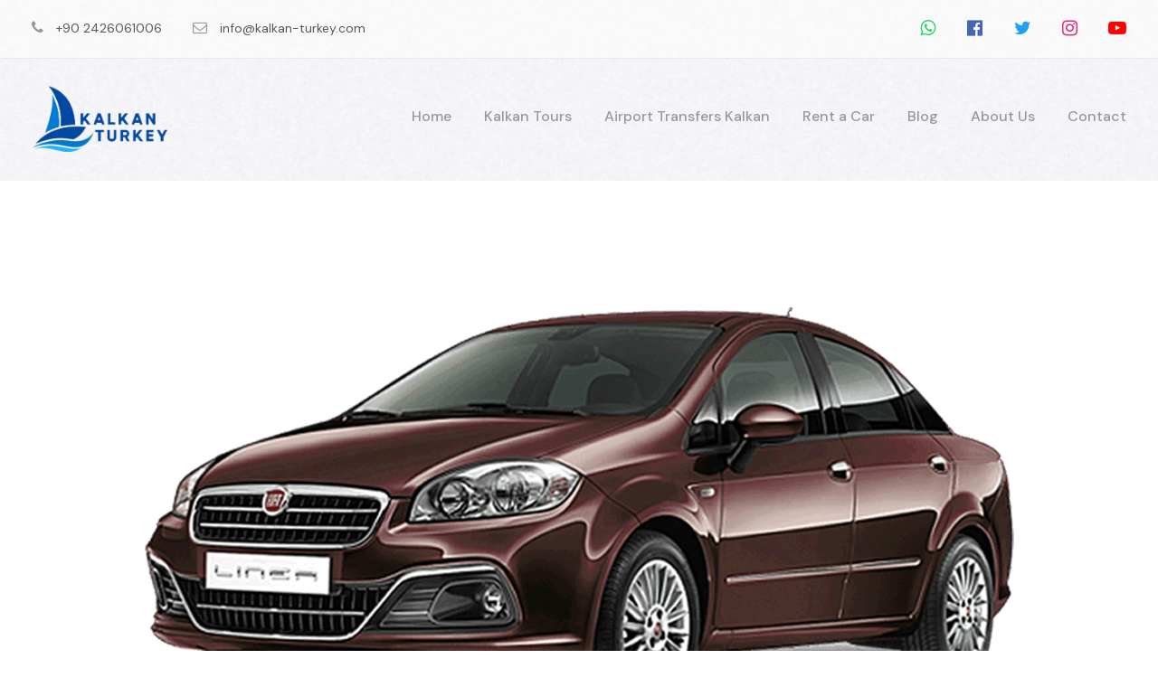

--- FILE ---
content_type: text/html; charset=UTF-8
request_url: https://kalkan-turkey.com/tour/fiat-linea/
body_size: 15241
content:
<!DOCTYPE html>
<html lang="en-US" prefix="og: https://ogp.me/ns#" class="no-js">
<head>
	<meta charset="UTF-8">
	<meta name="viewport" content="width=device-width, initial-scale=1">
	<link rel="profile" href="https://gmpg.org/xfn/11">
	<link rel="pingback" href="https://kalkan-turkey.com/xmlrpc.php">
	<script>jQuery("#map").click(function () {
    jQuery("#map iframe").css("pointer-events", "auto");
});
jQuery("#map").mouseleave(function() {
  jQuery("#map iframe").css("pointer-events", "none"); 
});</script>
<!-- Search Engine Optimization by Rank Math PRO - https://s.rankmath.com/home -->
<title>Fiat Linea - Kalkan Turkey</title><link rel="preload" as="style" href="https://fonts.googleapis.com/css?family=DM%20Serif%20Display%3Aregular%2Citalic%7CDM%20Sans%3Aregular%2Citalic%2C500%2C500italic%2C700%2C700italic%7CMontserrat%3A100%2C200%2C300%2Cregular%2C500%2C600%2C700%2C800%2C900%2C100italic%2C200italic%2C300italic%2Citalic%2C500italic%2C600italic%2C700italic%2C800italic%2C900italic&#038;subset=latin%2Clatin-ext%2Ccyrillic%2Ccyrillic-ext%2Cvietnamese&#038;display=swap" /><link rel="stylesheet" href="https://fonts.googleapis.com/css?family=DM%20Serif%20Display%3Aregular%2Citalic%7CDM%20Sans%3Aregular%2Citalic%2C500%2C500italic%2C700%2C700italic%7CMontserrat%3A100%2C200%2C300%2Cregular%2C500%2C600%2C700%2C800%2C900%2C100italic%2C200italic%2C300italic%2Citalic%2C500italic%2C600italic%2C700italic%2C800italic%2C900italic&#038;subset=latin%2Clatin-ext%2Ccyrillic%2Ccyrillic-ext%2Cvietnamese&#038;display=swap" media="print" onload="this.media='all'" /><noscript><link rel="stylesheet" href="https://fonts.googleapis.com/css?family=DM%20Serif%20Display%3Aregular%2Citalic%7CDM%20Sans%3Aregular%2Citalic%2C500%2C500italic%2C700%2C700italic%7CMontserrat%3A100%2C200%2C300%2Cregular%2C500%2C600%2C700%2C800%2C900%2C100italic%2C200italic%2C300italic%2Citalic%2C500italic%2C600italic%2C700italic%2C800italic%2C900italic&#038;subset=latin%2Clatin-ext%2Ccyrillic%2Ccyrillic-ext%2Cvietnamese&#038;display=swap" /></noscript>
<meta name="robots" content="follow, index, max-snippet:-1, max-video-preview:-1, max-image-preview:large"/>
<link rel="canonical" href="https://kalkan-turkey.com/tour/fiat-linea/" />
<meta property="og:locale" content="en_US" />
<meta property="og:type" content="article" />
<meta property="og:title" content="Fiat Linea - Kalkan Turkey" />
<meta property="og:url" content="https://kalkan-turkey.com/tour/fiat-linea/" />
<meta property="og:site_name" content="Kalkan Turkey" />
<meta property="og:updated_time" content="2024-02-19T18:29:26+00:00" />
<meta property="og:image" content="https://kalkan-turkey.com/wp-content/uploads/2022/12/fiat-linea.png" />
<meta property="og:image:secure_url" content="https://kalkan-turkey.com/wp-content/uploads/2022/12/fiat-linea.png" />
<meta property="og:image:width" content="1024" />
<meta property="og:image:height" content="720" />
<meta property="og:image:alt" content="Fiat Linea" />
<meta property="og:image:type" content="image/png" />
<meta name="twitter:card" content="summary_large_image" />
<meta name="twitter:title" content="Fiat Linea - Kalkan Turkey" />
<meta name="twitter:image" content="https://kalkan-turkey.com/wp-content/uploads/2022/12/fiat-linea.png" />
<script type="application/ld+json" class="rank-math-schema-pro">{"@context":"https://schema.org","@graph":[{"@type":"BreadcrumbList","@id":"https://kalkan-turkey.com/tour/fiat-linea/#breadcrumb","itemListElement":[{"@type":"ListItem","position":"1","item":{"@id":"https://kalkan-turkey.com","name":"Home"}},{"@type":"ListItem","position":"2","item":{"@id":"https://kalkan-turkey.com/tour/fiat-linea/","name":"Fiat Linea"}}]}]}</script>
<!-- /Rank Math WordPress SEO plugin -->

<link rel='dns-prefetch' href='//www.googletagmanager.com' />
<link rel='dns-prefetch' href='//fonts.googleapis.com' />
<link href='https://fonts.gstatic.com' crossorigin rel='preconnect' />
<link rel="alternate" type="application/rss+xml" title="Kalkan Turkey &raquo; Feed" href="https://kalkan-turkey.com/feed/" />
<link rel="alternate" type="application/rss+xml" title="Kalkan Turkey &raquo; Comments Feed" href="https://kalkan-turkey.com/comments/feed/" />
<style type="text/css">
img.wp-smiley,
img.emoji {
	display: inline !important;
	border: none !important;
	box-shadow: none !important;
	height: 1em !important;
	width: 1em !important;
	margin: 0 0.07em !important;
	vertical-align: -0.1em !important;
	background: none !important;
	padding: 0 !important;
}
</style>
	<link rel='stylesheet' id='wp-block-library-css' href='https://kalkan-turkey.com/wp-includes/css/dist/block-library/style.min.css?ver=6.1.7' type='text/css' media='all' />
<style id='joinchat-button-style-inline-css' type='text/css'>
.wp-block-joinchat-button{border:none!important;text-align:center}.wp-block-joinchat-button figure{display:table;margin:0 auto;padding:0}.wp-block-joinchat-button figcaption{font:normal normal 400 .6em/2em var(--wp--preset--font-family--system-font,sans-serif);margin:0;padding:0}.wp-block-joinchat-button .joinchat-button__qr{background-color:#fff;border:6px solid #25d366;border-radius:30px;box-sizing:content-box;display:block;height:200px;margin:auto;overflow:hidden;padding:10px;width:200px}.wp-block-joinchat-button .joinchat-button__qr canvas,.wp-block-joinchat-button .joinchat-button__qr img{display:block;margin:auto}.wp-block-joinchat-button .joinchat-button__link{align-items:center;background-color:#25d366;border:6px solid #25d366;border-radius:30px;display:inline-flex;flex-flow:row nowrap;justify-content:center;line-height:1.25em;margin:0 auto;text-decoration:none}.wp-block-joinchat-button .joinchat-button__link:before{background:transparent var(--joinchat-ico) no-repeat center;background-size:100%;content:"";display:block;height:1.5em;margin:-.75em .75em -.75em 0;width:1.5em}.wp-block-joinchat-button figure+.joinchat-button__link{margin-top:10px}@media (orientation:landscape)and (min-height:481px),(orientation:portrait)and (min-width:481px){.wp-block-joinchat-button.joinchat-button--qr-only figure+.joinchat-button__link{display:none}}@media (max-width:480px),(orientation:landscape)and (max-height:480px){.wp-block-joinchat-button figure{display:none}}

</style>
<link rel='stylesheet' id='classic-theme-styles-css' href='https://kalkan-turkey.com/wp-includes/css/classic-themes.min.css?ver=1' type='text/css' media='all' />
<style id='global-styles-inline-css' type='text/css'>
body{--wp--preset--color--black: #000000;--wp--preset--color--cyan-bluish-gray: #abb8c3;--wp--preset--color--white: #ffffff;--wp--preset--color--pale-pink: #f78da7;--wp--preset--color--vivid-red: #cf2e2e;--wp--preset--color--luminous-vivid-orange: #ff6900;--wp--preset--color--luminous-vivid-amber: #fcb900;--wp--preset--color--light-green-cyan: #7bdcb5;--wp--preset--color--vivid-green-cyan: #00d084;--wp--preset--color--pale-cyan-blue: #8ed1fc;--wp--preset--color--vivid-cyan-blue: #0693e3;--wp--preset--color--vivid-purple: #9b51e0;--wp--preset--gradient--vivid-cyan-blue-to-vivid-purple: linear-gradient(135deg,rgba(6,147,227,1) 0%,rgb(155,81,224) 100%);--wp--preset--gradient--light-green-cyan-to-vivid-green-cyan: linear-gradient(135deg,rgb(122,220,180) 0%,rgb(0,208,130) 100%);--wp--preset--gradient--luminous-vivid-amber-to-luminous-vivid-orange: linear-gradient(135deg,rgba(252,185,0,1) 0%,rgba(255,105,0,1) 100%);--wp--preset--gradient--luminous-vivid-orange-to-vivid-red: linear-gradient(135deg,rgba(255,105,0,1) 0%,rgb(207,46,46) 100%);--wp--preset--gradient--very-light-gray-to-cyan-bluish-gray: linear-gradient(135deg,rgb(238,238,238) 0%,rgb(169,184,195) 100%);--wp--preset--gradient--cool-to-warm-spectrum: linear-gradient(135deg,rgb(74,234,220) 0%,rgb(151,120,209) 20%,rgb(207,42,186) 40%,rgb(238,44,130) 60%,rgb(251,105,98) 80%,rgb(254,248,76) 100%);--wp--preset--gradient--blush-light-purple: linear-gradient(135deg,rgb(255,206,236) 0%,rgb(152,150,240) 100%);--wp--preset--gradient--blush-bordeaux: linear-gradient(135deg,rgb(254,205,165) 0%,rgb(254,45,45) 50%,rgb(107,0,62) 100%);--wp--preset--gradient--luminous-dusk: linear-gradient(135deg,rgb(255,203,112) 0%,rgb(199,81,192) 50%,rgb(65,88,208) 100%);--wp--preset--gradient--pale-ocean: linear-gradient(135deg,rgb(255,245,203) 0%,rgb(182,227,212) 50%,rgb(51,167,181) 100%);--wp--preset--gradient--electric-grass: linear-gradient(135deg,rgb(202,248,128) 0%,rgb(113,206,126) 100%);--wp--preset--gradient--midnight: linear-gradient(135deg,rgb(2,3,129) 0%,rgb(40,116,252) 100%);--wp--preset--duotone--dark-grayscale: url('#wp-duotone-dark-grayscale');--wp--preset--duotone--grayscale: url('#wp-duotone-grayscale');--wp--preset--duotone--purple-yellow: url('#wp-duotone-purple-yellow');--wp--preset--duotone--blue-red: url('#wp-duotone-blue-red');--wp--preset--duotone--midnight: url('#wp-duotone-midnight');--wp--preset--duotone--magenta-yellow: url('#wp-duotone-magenta-yellow');--wp--preset--duotone--purple-green: url('#wp-duotone-purple-green');--wp--preset--duotone--blue-orange: url('#wp-duotone-blue-orange');--wp--preset--font-size--small: 13px;--wp--preset--font-size--medium: 20px;--wp--preset--font-size--large: 36px;--wp--preset--font-size--x-large: 42px;--wp--preset--spacing--20: 0.44rem;--wp--preset--spacing--30: 0.67rem;--wp--preset--spacing--40: 1rem;--wp--preset--spacing--50: 1.5rem;--wp--preset--spacing--60: 2.25rem;--wp--preset--spacing--70: 3.38rem;--wp--preset--spacing--80: 5.06rem;}:where(.is-layout-flex){gap: 0.5em;}body .is-layout-flow > .alignleft{float: left;margin-inline-start: 0;margin-inline-end: 2em;}body .is-layout-flow > .alignright{float: right;margin-inline-start: 2em;margin-inline-end: 0;}body .is-layout-flow > .aligncenter{margin-left: auto !important;margin-right: auto !important;}body .is-layout-constrained > .alignleft{float: left;margin-inline-start: 0;margin-inline-end: 2em;}body .is-layout-constrained > .alignright{float: right;margin-inline-start: 2em;margin-inline-end: 0;}body .is-layout-constrained > .aligncenter{margin-left: auto !important;margin-right: auto !important;}body .is-layout-constrained > :where(:not(.alignleft):not(.alignright):not(.alignfull)){max-width: var(--wp--style--global--content-size);margin-left: auto !important;margin-right: auto !important;}body .is-layout-constrained > .alignwide{max-width: var(--wp--style--global--wide-size);}body .is-layout-flex{display: flex;}body .is-layout-flex{flex-wrap: wrap;align-items: center;}body .is-layout-flex > *{margin: 0;}:where(.wp-block-columns.is-layout-flex){gap: 2em;}.has-black-color{color: var(--wp--preset--color--black) !important;}.has-cyan-bluish-gray-color{color: var(--wp--preset--color--cyan-bluish-gray) !important;}.has-white-color{color: var(--wp--preset--color--white) !important;}.has-pale-pink-color{color: var(--wp--preset--color--pale-pink) !important;}.has-vivid-red-color{color: var(--wp--preset--color--vivid-red) !important;}.has-luminous-vivid-orange-color{color: var(--wp--preset--color--luminous-vivid-orange) !important;}.has-luminous-vivid-amber-color{color: var(--wp--preset--color--luminous-vivid-amber) !important;}.has-light-green-cyan-color{color: var(--wp--preset--color--light-green-cyan) !important;}.has-vivid-green-cyan-color{color: var(--wp--preset--color--vivid-green-cyan) !important;}.has-pale-cyan-blue-color{color: var(--wp--preset--color--pale-cyan-blue) !important;}.has-vivid-cyan-blue-color{color: var(--wp--preset--color--vivid-cyan-blue) !important;}.has-vivid-purple-color{color: var(--wp--preset--color--vivid-purple) !important;}.has-black-background-color{background-color: var(--wp--preset--color--black) !important;}.has-cyan-bluish-gray-background-color{background-color: var(--wp--preset--color--cyan-bluish-gray) !important;}.has-white-background-color{background-color: var(--wp--preset--color--white) !important;}.has-pale-pink-background-color{background-color: var(--wp--preset--color--pale-pink) !important;}.has-vivid-red-background-color{background-color: var(--wp--preset--color--vivid-red) !important;}.has-luminous-vivid-orange-background-color{background-color: var(--wp--preset--color--luminous-vivid-orange) !important;}.has-luminous-vivid-amber-background-color{background-color: var(--wp--preset--color--luminous-vivid-amber) !important;}.has-light-green-cyan-background-color{background-color: var(--wp--preset--color--light-green-cyan) !important;}.has-vivid-green-cyan-background-color{background-color: var(--wp--preset--color--vivid-green-cyan) !important;}.has-pale-cyan-blue-background-color{background-color: var(--wp--preset--color--pale-cyan-blue) !important;}.has-vivid-cyan-blue-background-color{background-color: var(--wp--preset--color--vivid-cyan-blue) !important;}.has-vivid-purple-background-color{background-color: var(--wp--preset--color--vivid-purple) !important;}.has-black-border-color{border-color: var(--wp--preset--color--black) !important;}.has-cyan-bluish-gray-border-color{border-color: var(--wp--preset--color--cyan-bluish-gray) !important;}.has-white-border-color{border-color: var(--wp--preset--color--white) !important;}.has-pale-pink-border-color{border-color: var(--wp--preset--color--pale-pink) !important;}.has-vivid-red-border-color{border-color: var(--wp--preset--color--vivid-red) !important;}.has-luminous-vivid-orange-border-color{border-color: var(--wp--preset--color--luminous-vivid-orange) !important;}.has-luminous-vivid-amber-border-color{border-color: var(--wp--preset--color--luminous-vivid-amber) !important;}.has-light-green-cyan-border-color{border-color: var(--wp--preset--color--light-green-cyan) !important;}.has-vivid-green-cyan-border-color{border-color: var(--wp--preset--color--vivid-green-cyan) !important;}.has-pale-cyan-blue-border-color{border-color: var(--wp--preset--color--pale-cyan-blue) !important;}.has-vivid-cyan-blue-border-color{border-color: var(--wp--preset--color--vivid-cyan-blue) !important;}.has-vivid-purple-border-color{border-color: var(--wp--preset--color--vivid-purple) !important;}.has-vivid-cyan-blue-to-vivid-purple-gradient-background{background: var(--wp--preset--gradient--vivid-cyan-blue-to-vivid-purple) !important;}.has-light-green-cyan-to-vivid-green-cyan-gradient-background{background: var(--wp--preset--gradient--light-green-cyan-to-vivid-green-cyan) !important;}.has-luminous-vivid-amber-to-luminous-vivid-orange-gradient-background{background: var(--wp--preset--gradient--luminous-vivid-amber-to-luminous-vivid-orange) !important;}.has-luminous-vivid-orange-to-vivid-red-gradient-background{background: var(--wp--preset--gradient--luminous-vivid-orange-to-vivid-red) !important;}.has-very-light-gray-to-cyan-bluish-gray-gradient-background{background: var(--wp--preset--gradient--very-light-gray-to-cyan-bluish-gray) !important;}.has-cool-to-warm-spectrum-gradient-background{background: var(--wp--preset--gradient--cool-to-warm-spectrum) !important;}.has-blush-light-purple-gradient-background{background: var(--wp--preset--gradient--blush-light-purple) !important;}.has-blush-bordeaux-gradient-background{background: var(--wp--preset--gradient--blush-bordeaux) !important;}.has-luminous-dusk-gradient-background{background: var(--wp--preset--gradient--luminous-dusk) !important;}.has-pale-ocean-gradient-background{background: var(--wp--preset--gradient--pale-ocean) !important;}.has-electric-grass-gradient-background{background: var(--wp--preset--gradient--electric-grass) !important;}.has-midnight-gradient-background{background: var(--wp--preset--gradient--midnight) !important;}.has-small-font-size{font-size: var(--wp--preset--font-size--small) !important;}.has-medium-font-size{font-size: var(--wp--preset--font-size--medium) !important;}.has-large-font-size{font-size: var(--wp--preset--font-size--large) !important;}.has-x-large-font-size{font-size: var(--wp--preset--font-size--x-large) !important;}
.wp-block-navigation a:where(:not(.wp-element-button)){color: inherit;}
:where(.wp-block-columns.is-layout-flex){gap: 2em;}
.wp-block-pullquote{font-size: 1.5em;line-height: 1.6;}
</style>
<link data-minify="1" rel='stylesheet' id='contact-form-7-css' href='https://kalkan-turkey.com/wp-content/cache/min/1/wp-content/plugins/contact-form-7/includes/css/styles.css?ver=1716839158' type='text/css' media='all' />

<link data-minify="1" rel='stylesheet' id='font-awesome-css' href='https://kalkan-turkey.com/wp-content/cache/min/1/wp-content/plugins/goodlayers-core/plugins/fontawesome/font-awesome.css?ver=1716839158' type='text/css' media='all' />
<link data-minify="1" rel='stylesheet' id='fa5-css' href='https://kalkan-turkey.com/wp-content/cache/min/1/wp-content/plugins/goodlayers-core/plugins/fa5/fa5.css?ver=1716839158' type='text/css' media='all' />
<link data-minify="1" rel='stylesheet' id='elegant-font-css' href='https://kalkan-turkey.com/wp-content/cache/min/1/wp-content/plugins/goodlayers-core/plugins/elegant/elegant-font.css?ver=1716839158' type='text/css' media='all' />
<link data-minify="1" rel='stylesheet' id='simple-line-icons-css' href='https://kalkan-turkey.com/wp-content/cache/min/1/wp-content/plugins/goodlayers-core/plugins/simpleline/simpleline.css?ver=1716839158' type='text/css' media='all' />
<link data-minify="1" rel='stylesheet' id='gdlr-custom-icon-css' href='https://kalkan-turkey.com/wp-content/cache/min/1/wp-content/plugins/goodlayers-core/plugins/gdlr-custom-icon/gdlr-custom-icon.css?ver=1716839158' type='text/css' media='all' />
<link data-minify="1" rel='stylesheet' id='gdlr-travel-css' href='https://kalkan-turkey.com/wp-content/cache/min/1/wp-content/plugins/goodlayers-core/plugins/gdlr-travel/style.css?ver=1716839158' type='text/css' media='all' />
<link data-minify="1" rel='stylesheet' id='gdlr-core-plugin-css' href='https://kalkan-turkey.com/wp-content/cache/min/1/wp-content/plugins/goodlayers-core/plugins/style.css?ver=1716839158' type='text/css' media='all' />
<link data-minify="1" rel='stylesheet' id='gdlr-core-page-builder-css' href='https://kalkan-turkey.com/wp-content/cache/min/1/wp-content/plugins/goodlayers-core/include/css/page-builder.css?ver=1716839158' type='text/css' media='all' />
<link data-minify="1" rel='stylesheet' id='tourmaster-style-css' href='https://kalkan-turkey.com/wp-content/cache/min/1/wp-content/plugins/tourmaster/tourmaster.css?ver=1716839158' type='text/css' media='all' />
<link data-minify="1" rel='stylesheet' id='tourmaster-global-custom-style-css' href='https://kalkan-turkey.com/wp-content/cache/min/1/wp-content/uploads/tourmaster-global-style-custom.css?ver=1716839158' type='text/css' media='all' />
<link data-minify="1" rel='stylesheet' id='traveltour-style-core-css' href='https://kalkan-turkey.com/wp-content/cache/min/1/wp-content/themes/traveltour/css/style-core.css?ver=1716839158' type='text/css' media='all' />
<link data-minify="1" rel='stylesheet' id='traveltour-custom-style-css' href='https://kalkan-turkey.com/wp-content/cache/min/1/wp-content/uploads/traveltour-style-custom.css?ver=1716839158' type='text/css' media='all' />
<link rel='stylesheet' id='joinchat-css' href='https://kalkan-turkey.com/wp-content/plugins/creame-whatsapp-me/public/css/joinchat-btn.min.css?ver=5.1.8' type='text/css' media='all' />
<style id='joinchat-inline-css' type='text/css'>
.joinchat{--red:37;--green:211;--blue:102;--bw:100}
</style>
<link data-minify="1" rel='stylesheet' id='tourmaster-custom-style-css' href='https://kalkan-turkey.com/wp-content/cache/min/1/wp-content/uploads/tourmaster-style-custom.css?ver=1716839158' type='text/css' media='all' />
<script type='text/javascript' src='https://kalkan-turkey.com/wp-includes/js/jquery/jquery.min.js?ver=3.6.1' id='jquery-core-js'></script>
<script type='text/javascript' src='https://kalkan-turkey.com/wp-includes/js/jquery/jquery-migrate.min.js?ver=3.3.2' id='jquery-migrate-js'></script>
<!--[if lt IE 9]>
<script type='text/javascript' src='https://kalkan-turkey.com/wp-content/themes/traveltour/js/html5.js?ver=6.1.7' id='tourmaster-html5js-js'></script>
<![endif]-->

<!-- Google tag (gtag.js) snippet added by Site Kit -->
<!-- Google Analytics snippet added by Site Kit -->
<script type='text/javascript' src='https://www.googletagmanager.com/gtag/js?id=G-NTM591CKB4' id='google_gtagjs-js' async></script>
<script type='text/javascript' id='google_gtagjs-js-after'>
window.dataLayer = window.dataLayer || [];function gtag(){dataLayer.push(arguments);}
gtag("set","linker",{"domains":["kalkan-turkey.com"]});
gtag("js", new Date());
gtag("set", "developer_id.dZTNiMT", true);
gtag("config", "G-NTM591CKB4");
</script>
<link rel="https://api.w.org/" href="https://kalkan-turkey.com/wp-json/" /><link rel="alternate" type="application/json" href="https://kalkan-turkey.com/wp-json/wp/v2/tour/7170" /><link rel="EditURI" type="application/rsd+xml" title="RSD" href="https://kalkan-turkey.com/xmlrpc.php?rsd" />
<link rel="wlwmanifest" type="application/wlwmanifest+xml" href="https://kalkan-turkey.com/wp-includes/wlwmanifest.xml" />
<meta name="generator" content="WordPress 6.1.7" />
<link rel='shortlink' href='https://kalkan-turkey.com/?p=7170' />
<link rel="alternate" type="application/json+oembed" href="https://kalkan-turkey.com/wp-json/oembed/1.0/embed?url=https%3A%2F%2Fkalkan-turkey.com%2Ftour%2Ffiat-linea%2F" />
<link rel="alternate" type="text/xml+oembed" href="https://kalkan-turkey.com/wp-json/oembed/1.0/embed?url=https%3A%2F%2Fkalkan-turkey.com%2Ftour%2Ffiat-linea%2F&#038;format=xml" />
<meta name="generator" content="Site Kit by Google 1.158.0" /><style>@media only screen and (max-width: 767px){#gdlr-core-sidebar-wrapper-1.gdlr-core-pbf-sidebar-wrapper .gdlr-core-pbf-sidebar-content{padding-bottom: 0px !important;} #gdlr-core-sidebar-wrapper-1.gdlr-core-pbf-sidebar-wrapper .gdlr-core-pbf-sidebar-left,#gdlr-core-sidebar-wrapper-1.gdlr-core-pbf-sidebar-wrapper .gdlr-core-pbf-sidebar-right{padding-top: 10px !important;} }#detail:hover .gdlr-core-pbf-column-content-margin, #detail:hover .gdlr-core-pbf-column-content-margin .gdlr-core-pbf-background-wrap, #detail:hover .gdlr-core-pbf-column-content-margin .gdlr-core-pbf-background-frame{ border-color: #ffffff !important; }#detail:hover .gdlr-core-pbf-column-content-margin .gdlr-core-pbf-background-wrap{  }</style><style type="text/css">.recentcomments a{display:inline !important;padding:0 !important;margin:0 !important;}</style><meta name="generator" content="Powered by Slider Revolution 6.6.5 - responsive, Mobile-Friendly Slider Plugin for WordPress with comfortable drag and drop interface." />
<link rel="icon" href="https://kalkan-turkey.com/wp-content/uploads/2022/12/cropped-favicon-32x32.png" sizes="32x32" />
<link rel="icon" href="https://kalkan-turkey.com/wp-content/uploads/2022/12/cropped-favicon-192x192.png" sizes="192x192" />
<link rel="apple-touch-icon" href="https://kalkan-turkey.com/wp-content/uploads/2022/12/cropped-favicon-180x180.png" />
<meta name="msapplication-TileImage" content="https://kalkan-turkey.com/wp-content/uploads/2022/12/cropped-favicon-270x270.png" />
<script>function setREVStartSize(e){
			//window.requestAnimationFrame(function() {
				window.RSIW = window.RSIW===undefined ? window.innerWidth : window.RSIW;
				window.RSIH = window.RSIH===undefined ? window.innerHeight : window.RSIH;
				try {
					var pw = document.getElementById(e.c).parentNode.offsetWidth,
						newh;
					pw = pw===0 || isNaN(pw) || (e.l=="fullwidth" || e.layout=="fullwidth") ? window.RSIW : pw;
					e.tabw = e.tabw===undefined ? 0 : parseInt(e.tabw);
					e.thumbw = e.thumbw===undefined ? 0 : parseInt(e.thumbw);
					e.tabh = e.tabh===undefined ? 0 : parseInt(e.tabh);
					e.thumbh = e.thumbh===undefined ? 0 : parseInt(e.thumbh);
					e.tabhide = e.tabhide===undefined ? 0 : parseInt(e.tabhide);
					e.thumbhide = e.thumbhide===undefined ? 0 : parseInt(e.thumbhide);
					e.mh = e.mh===undefined || e.mh=="" || e.mh==="auto" ? 0 : parseInt(e.mh,0);
					if(e.layout==="fullscreen" || e.l==="fullscreen")
						newh = Math.max(e.mh,window.RSIH);
					else{
						e.gw = Array.isArray(e.gw) ? e.gw : [e.gw];
						for (var i in e.rl) if (e.gw[i]===undefined || e.gw[i]===0) e.gw[i] = e.gw[i-1];
						e.gh = e.el===undefined || e.el==="" || (Array.isArray(e.el) && e.el.length==0)? e.gh : e.el;
						e.gh = Array.isArray(e.gh) ? e.gh : [e.gh];
						for (var i in e.rl) if (e.gh[i]===undefined || e.gh[i]===0) e.gh[i] = e.gh[i-1];
											
						var nl = new Array(e.rl.length),
							ix = 0,
							sl;
						e.tabw = e.tabhide>=pw ? 0 : e.tabw;
						e.thumbw = e.thumbhide>=pw ? 0 : e.thumbw;
						e.tabh = e.tabhide>=pw ? 0 : e.tabh;
						e.thumbh = e.thumbhide>=pw ? 0 : e.thumbh;
						for (var i in e.rl) nl[i] = e.rl[i]<window.RSIW ? 0 : e.rl[i];
						sl = nl[0];
						for (var i in nl) if (sl>nl[i] && nl[i]>0) { sl = nl[i]; ix=i;}
						var m = pw>(e.gw[ix]+e.tabw+e.thumbw) ? 1 : (pw-(e.tabw+e.thumbw)) / (e.gw[ix]);
						newh =  (e.gh[ix] * m) + (e.tabh + e.thumbh);
					}
					var el = document.getElementById(e.c);
					if (el!==null && el) el.style.height = newh+"px";
					el = document.getElementById(e.c+"_wrapper");
					if (el!==null && el) {
						el.style.height = newh+"px";
						el.style.display = "block";
					}
				} catch(e){
					console.log("Failure at Presize of Slider:" + e)
				}
			//});
		  };</script>
<noscript><style id="rocket-lazyload-nojs-css">.rll-youtube-player, [data-lazy-src]{display:none !important;}</style></noscript></head>

<body class="tour-template-default single single-tour postid-7170 gdlr-core-body tourmaster-bottom-booking-bar tourmaster-body traveltour-body traveltour-body-front traveltour-full  traveltour-with-sticky-navigation gdlr-core-link-to-lightbox">
<div class="traveltour-mobile-header-wrap" ><div class="traveltour-mobile-header traveltour-header-background traveltour-style-slide" id="traveltour-mobile-header" ><div class="traveltour-mobile-header-container traveltour-container" ><div class="traveltour-logo  traveltour-item-pdlr"><div class="traveltour-logo-inner"><a class="traveltour-fixed-nav-logo" href="https://kalkan-turkey.com/" ><img src="data:image/svg+xml,%3Csvg%20xmlns='http://www.w3.org/2000/svg'%20viewBox='0%200%20685%20335'%3E%3C/svg%3E" alt="" width="685" height="335" title="Logo 1"  data-lazy-srcset="https://kalkan-turkey.com/wp-content/uploads/2022/12/Logo-1.png 1x, https://kalkan-turkey.com/wp-content/uploads/2022/12/Logo-1.png 2x"  data-lazy-src="https://kalkan-turkey.com/wp-content/uploads/2022/12/Logo-1.png" /><noscript><img src="https://kalkan-turkey.com/wp-content/uploads/2022/12/Logo-1.png" alt="" width="685" height="335" title="Logo 1"  srcset="https://kalkan-turkey.com/wp-content/uploads/2022/12/Logo-1.png 1x, https://kalkan-turkey.com/wp-content/uploads/2022/12/Logo-1.png 2x"  /></noscript></a><a class=" traveltour-orig-logo" href="https://kalkan-turkey.com/" ><img src="data:image/svg+xml,%3Csvg%20xmlns='http://www.w3.org/2000/svg'%20viewBox='0%200%20685%20335'%3E%3C/svg%3E" alt="" width="685" height="335" title="Logo 1" data-lazy-src="https://kalkan-turkey.com/wp-content/uploads/2022/12/Logo-1.png" /><noscript><img src="https://kalkan-turkey.com/wp-content/uploads/2022/12/Logo-1.png" alt="" width="685" height="335" title="Logo 1" /></noscript></a></div></div><div class="traveltour-mobile-menu-right" ><div class="traveltour-mobile-menu" ><a class="traveltour-mm-menu-button traveltour-mobile-menu-button traveltour-mobile-button-hamburger" href="#traveltour-mobile-menu" ><span></span></a><div class="traveltour-mm-menu-wrap traveltour-navigation-font" id="traveltour-mobile-menu" data-slide="right" ><ul id="menu-mobile" class="m-menu"><li class="menu-item menu-item-type-post_type menu-item-object-page menu-item-home menu-item-7103"><a href="https://kalkan-turkey.com/">Home</a></li>
<li class="menu-item menu-item-type-post_type menu-item-object-page menu-item-7108"><a href="https://kalkan-turkey.com/tours/">Kalkan Tours</a></li>
<li class="menu-item menu-item-type-post_type menu-item-object-page menu-item-7105"><a href="https://kalkan-turkey.com/vip-transfer/">Airport Transfers Kalkan</a></li>
<li class="menu-item menu-item-type-post_type menu-item-object-page menu-item-7109"><a href="https://kalkan-turkey.com/rent-a-car/">Rent a Car</a></li>
<li class="menu-item menu-item-type-post_type menu-item-object-page menu-item-7106"><a href="https://kalkan-turkey.com/blog/">Blog</a></li>
<li class="menu-item menu-item-type-post_type menu-item-object-page menu-item-7104"><a href="https://kalkan-turkey.com/about-us/">About Us</a></li>
<li class="menu-item menu-item-type-post_type menu-item-object-page menu-item-7107"><a href="https://kalkan-turkey.com/contact/">Contact</a></li>
<li class="menu-item menu-item-type-custom menu-item-object-custom menu-item-7116"><a target="_blank" rel="noopener"><a style=" display:inline; font-size: 20px;padding: 5px 5px 5px 0px; color:#25D366;" href="https://api.whatsapp.com/send?phone=+902426061006"target="_blank" ><i class="fa fa-whatsapp"></i></a>  <a style=" display:inline; font-size: 20px;padding: 5px;color:#4267B2" href="https://www.facebook.com/unlimitedturkey"target="_blank"><i class="fa fa-facebook-official"></i></a>   <a style=" display:inline; font-size: 20px;padding: 5px;color:#1DA1F2" href="https://twitter.com/sade_tatil"target="_blank"><i class="fa fa-twitter"></i></a>   <a style=" display:inline; font-size: 20px; padding: 5px;color:#DD2A7B" href="https://www.instagram.com/unlimited_holidays_turkey/"target="_blank"><i class="fa fa-instagram"></i></a>   <a style="display:inline; font-size:20px; padding: 5px 0 5px 5px;color:#FF0000 "href="https://www.youtube.com/channel/UCDWLFOXyouNWKI0xiSbi-Ug"target="_blank"><i class="fa fa-youtube"></i> </a></a></li>
</ul></div></div></div></div></div></div><div class="traveltour-body-outer-wrapper ">
		<div class="traveltour-body-wrapper clearfix  traveltour-with-transparent-header traveltour-with-frame">
	<div class="traveltour-header-background-transparent" ><div class="traveltour-top-bar " ><div class="traveltour-top-bar-background" ></div><div class="traveltour-top-bar-container clearfix traveltour-container " ><div class="traveltour-top-bar-left traveltour-item-pdlr traveltour-disable"><div class="traveltour-top-bar-left-text"><i class="fa fa-phone" style="font-size: 16px ;color: #94999f ;margin-right: 10px ;"  ></i><a href="tel:+90 2426061006"> <span>+90 2426061006</span></a>

<i class="fa fa-envelope-o" style="font-size: 16px ;color: #94999f ;margin-left: 30px ;margin-right: 10px ;"  ></i><a href="/cdn-cgi/l/email-protection#670e090108270c060b0c06094a1312150c021e4904080a"><span> <span class="__cf_email__" data-cfemail="97fef9f1f8d7fcf6fbfcf6f9bae3e2e5fcf2eeb9f4f8fa">[email&#160;protected]</span></span></a></div></div><div class="traveltour-top-bar-right traveltour-item-pdlr traveltour-disable"><div class="traveltour-top-bar-right-text"><a style="font-size: 20px;padding: 15px 15px 15px 0px;" href="https://api.whatsapp.com/send?phone=902426061006"target="_blank"> <i class="fa fa-whatsapp" style="color: #25D366 ;"  ></i> </a>

<a style=" font-size: 20px;padding: 15px;" href="https://www.facebook.com/unlimitedturkey"target="_blank"> <i class="fa fa-facebook-official" style="color: #4267B2 ;"  ></i> </a>


<a style=" font-size: 20px;padding: 15px;" href="https://twitter.com/sade_tatil"target="_blank"> <i class="fa fa-twitter" style="color: #1DA1F2 ;"  ></i></a>


<a style=" font-size: 20px; padding: 15px;" href="https://www.instagram.com/unlimited_holidays_turkey/"target="_blank"> <i class="fa fa-instagram" style="color: #DD2A7B ;"  ></i></a>


<a style="font-size:20px; padding: 15px 0 15px 15px;"href="https://www.youtube.com/channel/UCDWLFOXyouNWKI0xiSbi-Ug"target="_blank"> <i class="fa fa-youtube-play" style="color: #FF0000 ;"  ></i></a></div></div></div></div>	
<header class="traveltour-header-wrap traveltour-header-style-plain  traveltour-style-menu-right traveltour-sticky-navigation traveltour-style-slide" >
	<div class="traveltour-header-background" ></div>
	<div class="traveltour-header-container  traveltour-container">
			
		<div class="traveltour-header-container-inner clearfix">
			<div class="traveltour-logo  traveltour-item-pdlr"><div class="traveltour-logo-inner"><a class="traveltour-fixed-nav-logo" href="https://kalkan-turkey.com/" ><img src="data:image/svg+xml,%3Csvg%20xmlns='http://www.w3.org/2000/svg'%20viewBox='0%200%20685%20335'%3E%3C/svg%3E" alt="" width="685" height="335" title="Logo 1"  data-lazy-srcset="https://kalkan-turkey.com/wp-content/uploads/2022/12/Logo-1.png 1x, https://kalkan-turkey.com/wp-content/uploads/2022/12/Logo-1.png 2x"  data-lazy-src="https://kalkan-turkey.com/wp-content/uploads/2022/12/Logo-1.png" /><noscript><img src="https://kalkan-turkey.com/wp-content/uploads/2022/12/Logo-1.png" alt="" width="685" height="335" title="Logo 1"  srcset="https://kalkan-turkey.com/wp-content/uploads/2022/12/Logo-1.png 1x, https://kalkan-turkey.com/wp-content/uploads/2022/12/Logo-1.png 2x"  /></noscript></a><a class=" traveltour-orig-logo" href="https://kalkan-turkey.com/" ><img src="data:image/svg+xml,%3Csvg%20xmlns='http://www.w3.org/2000/svg'%20viewBox='0%200%20685%20335'%3E%3C/svg%3E" alt="" width="685" height="335" title="Logo 1"  data-lazy-srcset="https://kalkan-turkey.com/wp-content/uploads/2022/12/Logo-1.png 1x, https://kalkan-turkey.com/wp-content/uploads/2022/12/Logo-1.png 2x"  data-lazy-src="https://kalkan-turkey.com/wp-content/uploads/2022/12/Logo-1.png" /><noscript><img src="https://kalkan-turkey.com/wp-content/uploads/2022/12/Logo-1.png" alt="" width="685" height="335" title="Logo 1"  srcset="https://kalkan-turkey.com/wp-content/uploads/2022/12/Logo-1.png 1x, https://kalkan-turkey.com/wp-content/uploads/2022/12/Logo-1.png 2x"  /></noscript></a></div></div>			<div class="traveltour-navigation traveltour-item-pdlr clearfix traveltour-navigation-submenu-indicator traveltour-navigation-login-button traveltour-without-sign-up " >
			<div class="traveltour-main-menu" id="traveltour-main-menu" ><ul id="menu-main-navigation" class="sf-menu"><li  class="menu-item menu-item-type-post_type menu-item-object-page menu-item-home menu-item-5573 traveltour-normal-menu"><a href="https://kalkan-turkey.com/">Home</a></li>
<li  class="menu-item menu-item-type-post_type menu-item-object-page menu-item-5446 traveltour-normal-menu"><a href="https://kalkan-turkey.com/tours/">Kalkan Tours</a></li>
<li  class="menu-item menu-item-type-post_type menu-item-object-page menu-item-6796 traveltour-normal-menu"><a href="https://kalkan-turkey.com/vip-transfer/">Airport Transfers Kalkan</a></li>
<li  class="menu-item menu-item-type-post_type menu-item-object-page menu-item-6797 traveltour-normal-menu"><a href="https://kalkan-turkey.com/rent-a-car/">Rent a Car</a></li>
<li  class="menu-item menu-item-type-post_type menu-item-object-page menu-item-4431 traveltour-normal-menu"><a href="https://kalkan-turkey.com/blog/">Blog</a></li>
<li  class="menu-item menu-item-type-post_type menu-item-object-page menu-item-5627 traveltour-normal-menu"><a href="https://kalkan-turkey.com/about-us/">About Us</a></li>
<li  class="menu-item menu-item-type-post_type menu-item-object-page menu-item-4366 traveltour-normal-menu"><a href="https://kalkan-turkey.com/contact/">Contact</a></li>
</ul><div class="traveltour-navigation-slide-bar  traveltour-navigation-slide-bar-style-dot"  id="traveltour-navigation-slide-bar" ></div></div>			</div><!-- traveltour-navigation -->

		</div><!-- traveltour-header-inner -->
	</div><!-- traveltour-header-container -->
</header><!-- header --></div>	<div class="traveltour-page-wrapper" id="traveltour-page-wrapper" ><div class="tourmaster-page-wrapper tourmaster-tour-style-blank" id="tourmaster-page-wrapper" ><div class="tourmaster-template-wrapper" ><div class="tourmaster-single-tour-content-wrap" ><div class="gdlr-core-page-builder-body"><div class="gdlr-core-pbf-wrapper  gdlr-core-hide-in-tablet-mobile" style="padding: 100px 0px 100px 0px;" ><div class="gdlr-core-pbf-background-wrap"  ><div data-bg="https://kalkan-turkey.com/wp-content/uploads/2022/07/page-title-bg-2.jpg" class="gdlr-core-pbf-background gdlr-core-parallax gdlr-core-js rocket-lazyload" style="background-repeat: repeat ;background-position: center ;"  data-parallax-speed="0"  ></div></div><div class="gdlr-core-pbf-wrapper-content gdlr-core-js "   ><div class="gdlr-core-pbf-wrapper-container clearfix gdlr-core-container" ></div></div></div><div class="gdlr-core-pbf-wrapper " style="padding: 30px 0px 0px 0px;" ><div class="gdlr-core-pbf-background-wrap"  ></div><div class="gdlr-core-pbf-wrapper-content gdlr-core-js "   ><div class="gdlr-core-pbf-wrapper-container clearfix gdlr-core-container" ><div class="gdlr-core-pbf-column gdlr-core-column-60 gdlr-core-column-first" ><div class="gdlr-core-pbf-column-content-margin gdlr-core-js "   ><div class="gdlr-core-pbf-column-content clearfix gdlr-core-js "   ><div class="gdlr-core-pbf-element" ><div class="gdlr-core-image-item gdlr-core-item-pdb  gdlr-core-center-align gdlr-core-item-pdlr"  ><div class="gdlr-core-image-item-wrap gdlr-core-media-image  gdlr-core-image-item-style-rectangle" style="border-width: 0px;"  ><img src="data:image/svg+xml,%3Csvg%20xmlns='http://www.w3.org/2000/svg'%20viewBox='0%200%201024%20720'%3E%3C/svg%3E" alt="" width="1024" height="720" title="fiat linea" data-lazy-src="https://kalkan-turkey.com/wp-content/uploads/2022/12/fiat-linea.png" /><noscript><img src="https://kalkan-turkey.com/wp-content/uploads/2022/12/fiat-linea.png" alt="" width="1024" height="720" title="fiat linea" /></noscript></div></div></div></div></div></div></div></div></div><div class="gdlr-core-pbf-sidebar-wrapper " id="gdlr-core-sidebar-wrapper-1"  ><div class="gdlr-core-pbf-sidebar-container gdlr-core-line-height-0 clearfix gdlr-core-js gdlr-core-container"><div class="gdlr-core-pbf-sidebar-content  gdlr-core-column-40 gdlr-core-pbf-sidebar-padding gdlr-core-line-height gdlr-core-column-extend-left" style="padding: 20px 0px 60px 0px;"  ><div class="gdlr-core-pbf-sidebar-content-inner"  ><div class="gdlr-core-pbf-column gdlr-core-column-60 gdlr-core-column-first"  id="detail" ><div class="gdlr-core-pbf-column-content-margin gdlr-core-js "   ><div class="gdlr-core-pbf-background-wrap"  ></div><div class="gdlr-core-pbf-column-content clearfix gdlr-core-js "   ><div class="gdlr-core-pbf-element" ><div class="gdlr-core-title-item gdlr-core-item-pdb clearfix  gdlr-core-left-align gdlr-core-title-item-caption-top gdlr-core-item-pdlr"  id="Kalkan"  ><div class="gdlr-core-title-item-title-wrap" ><h3 class="gdlr-core-title-item-title gdlr-core-skin-title" style="font-size: 26px ;font-weight: 400 ;letter-spacing: 0px ;text-transform: none ;color: #000000 ;"  >Fiat Linea<span class="gdlr-core-title-item-title-divider gdlr-core-skin-divider" ></span></h3></div></div></div><div class="gdlr-core-pbf-element" ><div class="gdlr-core-text-box-item gdlr-core-item-pdlr gdlr-core-item-pdb gdlr-core-left-align" style="padding-bottom: 35px ;"  ><div class="gdlr-core-text-box-item-content" style="font-size: 18px ;font-weight: 400 ;text-transform: none ;color: #565656 ;"  ><p>The Fiat Linea is a popular, stylish and reliable sedan that has made a name for itself in many parts of the world. It offers a comfortable ride, good fuel efficiency and a host of features that make it a great choice for those looking for an affordable, fuel-efficient vehicle. The Linea has a strong build quality and is powered by a 1.6-liter petrol engine that produces 120 horsepower, making it a great choice for those seeking a performance-oriented ride. The Linea also has a generous list of safety features, such as six airbags, ABS, EBD and ESP, and has won several safety awards. It also features a range of optional equipment, including cruise control, automatic climate control, a panoramic sunroof and a touchscreen infotainment system. (Fiat Linea rent a car in Kalkan Turkey)</p>
<ul>
<li>Manuel</li>
<li>Diesel</li>
<li>Minimum age for rent: 21</li>
<li>Minimum driving experience: 1</li>
</ul>
</div></div></div></div></div></div></div></div><div class="gdlr-core-pbf-sidebar-right gdlr-core-column-extend-right  traveltour-sidebar-area gdlr-core-column-20 gdlr-core-pbf-sidebar-padding  gdlr-core-line-height" style="padding: 40px 0px 30px 0px;"  ><div class="gdlr-core-sidebar-item gdlr-core-item-pdlr"><div class="tourmaster-tour-booking-bar-custom tourmaster-tour-style-1" ><div class="tourmaster-tour-booking-bar-wrap" id="tourmaster-tour-booking-bar-wrap" ><div class="tourmaster-tour-booking-bar-outer" ><div class="tourmaster-header-price tourmaster-item-mglr" ><div class="tourmaster-header-enquiry-ribbon" ></div><div class="tourmaster-header-price-wrap" ><div class="tourmaster-header-price-overlay" ></div><span class="tourmaster-header-enquiry" ><a style="color:#ffffff;" href="https://api.whatsapp.com/send?phone=+902426061006">RENT</a></span></div></div><div class="tourmaster-tour-booking-bar-inner" ><div class="tourmaster-booking-bottom clearfix" ><div class="tourmaster-save-wish-list" data-tmlb="wish-list-login" ><span class="tourmaster-save-wish-list-icon-wrap" ><i class="tourmaster-icon-active fa fa-heart" ></i><i class="tourmaster-icon-inactive fa fa-heart-o" ></i></span>Save To Wish List</div><div class="tourmaster-lightbox-content-wrap tourmaster-style-2" data-tmlb-id="wish-list-login" ><div class="tourmaster-lightbox-head" ><h3 class="tourmaster-lightbox-title" >Adding item to wishlist requires an account</h3><i class="tourmaster-lightbox-close icon_close" ></i></div><div class="tourmaster-lightbox-content" ><div class="tourmaster-login-form2-wrap clearfix" >
<form class="tourmaster-login-form2 tourmaster-form-field tourmaster-with-border" method="post" action="https://kalkan-turkey.com/wp-login.php">
	<h3 class="tourmaster-login-title">Already A Member?</h3>
					<div class="tourmaster-login-form-fields clearfix" >
					<p class="tourmaster-login-user">
						<label>Username or E-mail</label>
						<input type="text" name="log" />
					</p>
					<p class="tourmaster-login-pass">
						 <label>Password</label>
						 <input type="password" name="pwd" />
					</p>
				</div>
				<p class="tourmaster-login-submit" >
					<input type="submit" name="wp-submit" class="tourmaster-button" value="Sign In!" />
				</p>
				<p class="tourmaster-login-lost-password" >
					<a href="https://kalkan-turkey.com/wp-login.php?action=lostpassword&source=tm&lang" >Forget Password?</a>
				</p>

				<input type="hidden" name="rememberme"  value="forever" />
				<input type="hidden" name="redirect_to" value="/tour/fiat-linea/" />
				<input type="hidden" name="source"  value="tm" />
			</form>

<div class="tourmaster-login2-right" >
	<h3 class="tourmaster-login2-right-title" >Don&#039;t have an account? Create one.</h3>
	<div class="tourmaster-login2-right-content" >
		<div class="tourmaster-login2-right-description" >When you book with an account, you will be able to track your payment status, track the confirmation and you can also rate the tour after you finished the tour.</div>
		<a class="tourmaster-button tourmaster-register-button" href="https://kalkan-turkey.com/?redirect=7170" >Sign Up</a>
	</div>
	</div>
</div>
</div></div><div class="tourmaster-view-count" ><i class="fa fa-eye" ></i><span class="tourmaster-view-count-text" >2147</span></div></div></div></div></div></div><div id="text-14" class="widget widget_text traveltour-widget">			<div class="textwidget"><span class="gdlr-core-space-shortcode" style="margin-top: -15px ;"  ></span>
<div class="gdlr-core-widget-box-shortcode " style="box-shadow: 0 30px 35px rgba(0, 0, 0,0.09) ; -moz-box-shadow: 0 30px 35px rgba(0, 0, 0,0.09) ; -webkit-box-shadow: 0 30px 35px rgba(0, 0, 0,0.09) ; padding: 25px 25px 35px 45px;border-radius: 10px;-moz-border-radius: 10px;-webkit-border-radius: 10px;background-color: #ffffff ;"  ><div class="gdlr-core-widget-box-shortcode-content" ><p><div class="gdlr-core-title-item gdlr-core-item-pdb clearfix  gdlr-core-left-align gdlr-core-title-item-caption-top"  ><div class="gdlr-core-title-item-title-wrap "  ><h3 class="gdlr-core-title-item-title gdlr-core-skin-title " style="font-size: 23px ;font-weight: 500 ;letter-spacing: 0px ;text-transform: none ;color: #000 ;"  >Book With Confidence<span class="gdlr-core-title-item-title-divider gdlr-core-skin-divider" ></span></h3></div></div><br />
<span class="gdlr-core-space-shortcode" style="margin-top: -45px ;"  ></span></p>
<div style="font-size: 17px; color: #565656; line-height:2.5;">
<i class="gdl-travel-thumbs-up" style="font-size: 28px ;color: #5C98F2 ;margin-right: 12px ;"  ></i><span style="vertical-align: middle;display: inline-table;margin-top: -15px;">No-hassle best price guarantee</span><br />
<i class="gdl-travel-hang-up" style="font-size: 28px ;color: #5C98F2 ;margin-right: 10px ;"  ></i><span style="vertical-align: middle;display: inline-table;margin-top: -15px;">Customer care available 24/7</span><br />
<i class="gdl-travel-star" style="font-size: 28px ;color: #5C98F2 ;margin-right: 10px ;"  ></i><span style="vertical-align: middle;display: inline-table;margin-top: -15px;">Hand-picked Tours &#038; Activities</span></p>
</div>
</div></div></div>
		</div><div id="text-13" class="widget widget_text traveltour-widget">			<div class="textwidget"><span class="gdlr-core-space-shortcode" style="margin-top: -10px ;"  ></span>

<div class="gdlr-core-widget-box-shortcode " style="padding: 25px 25px 30px 45px;border-radius: 10px;-moz-border-radius: 10px;-webkit-border-radius: 10px;background-color: #ffffff ;border: 2px solid #000000 ;"  ><div class="gdlr-core-widget-box-shortcode-content" ><p><div class="gdlr-core-title-item gdlr-core-item-pdb clearfix  gdlr-core-left-align gdlr-core-title-item-caption-top"  ><div class="gdlr-core-title-item-title-wrap "  ><h3 class="gdlr-core-title-item-title gdlr-core-skin-title " style="font-size: 23px ;font-weight: 500 ;letter-spacing: 0px ;text-transform: none ;color: #000 ;"  >Need Help?<span class="gdlr-core-title-item-title-divider gdlr-core-skin-divider" ></span></h3></div></div><br />
<span class="gdlr-core-space-shortcode" style="margin-top: -45px ;"  ></span></p>
<p><i class="gdl-travel-hang-up" style="font-size: 26px ;color: #000000 ;margin-right: 10px ;"  ></i> <a href="tel:+90 2426061006"> <span style="font-size: 18px; color: #000000; font-weight: 400; vertical-align: middle; display: inline-table; margin-top: -15px;">+90 2426061006</span></a></p>
<span class="gdlr-core-space-shortcode" style="margin-top: -10px ;"  ></span>
<p><i class="gdl-travel-mail" style="font-size: 26px ;color: #000000 ;margin-right: 10px ;"  ></i> <a href="/cdn-cgi/l/email-protection#0b62656d644b606a67606a65267f7e79606e7225686466"> <span style="font-size: 18px; color: #000000; font-weight: 400; vertical-align: middle; display: inline-table; margin-top: -15px;"><span class="__cf_email__" data-cfemail="620b0c040d2209030e09030c4f16171009071b4c010d0f">[email&#160;protected]</span></span></a></p>
<span class="gdlr-core-space-shortcode" style="margin-top: -10px ;"  ></span>
<p><i class="fa fa-whatsapp" style="font-size: 26px ;color: #25D366 ;margin-right: 10px ;"  ></i> <a href="https://api.whatsapp.com/send?phone=902426061006"> <span style="font-size: 18px; color: #25D366; font-weight: 400; vertical-align: middle; display: inline-table; margin-top: -15px;">WhatsApp</span></a></p>
</div></div></div>
		</div></div></div></div></div></div></div></div></div></div><footer><div class="traveltour-footer-wrapper " ><div class="traveltour-footer-container traveltour-container clearfix" ><div class="traveltour-footer-column traveltour-item-pdlr traveltour-column-15" ><div id="block-7" class="widget widget_block widget_media_image traveltour-widget"><div class="wp-block-image">
<figure class="alignleft size-full is-resized"><picture decoding="async" class="wp-image-6947">
<source type="image/webp" data-lazy-srcset="https://kalkan-turkey.com/wp-content/uploads/2022/12/footer-logo.png.webp"/>
<img decoding="async" src="data:image/svg+xml,%3Csvg%20xmlns='http://www.w3.org/2000/svg'%20viewBox='0%200%20213%2096'%3E%3C/svg%3E" alt="" width="213" height="96" data-lazy-src="https://kalkan-turkey.com/wp-content/uploads/2022/12/footer-logo.png"/><noscript><img decoding="async" src="https://kalkan-turkey.com/wp-content/uploads/2022/12/footer-logo.png" alt="" width="213" height="96"/></noscript>
</picture>
</figure></div></div><div id="gdlr-core-plain-text-widget-2" class="widget widget_gdlr-core-plain-text-widget traveltour-widget"><span class="clear"></span><div class="gdlr-core-plain-textwidget clearfix" ><p><span class="gdlr-core-space-shortcode" style="margin-top: -10px ;"  ></span><br />
<i class="gdl-travel-hang-up" style="font-size: 26px ;color: #ffffff ;margin-right: 10px ;"  ></i> <a href="tel:+90 2426061006"> <span style="font-size: 18px; color: #ffffff; font-weight: 400; vertical-align: middle; display: inline-table; margin-top: -15px;">+90 2426061006</span></a></p>
<span class="gdlr-core-space-shortcode" style="margin-top: -10px ;"  ></span>
<p><i class="gdl-travel-mail" style="font-size: 26px ;color: #ffffff ;margin-right: 10px ;"  ></i> <a href="/cdn-cgi/l/email-protection#b7ded9d1d8f7dcd6dbdcd6d99ac3c2c5dcd2ce99d4d8da"> <span style="font-size: 18px; color: #ffffff; font-weight: 400; vertical-align: middle; display: inline-table; margin-top: -15px;"><span class="__cf_email__" data-cfemail="deb7b0b8b19eb5bfb2b5bfb0f3aaabacb5bba7f0bdb1b3">[email&#160;protected]</span></span></a></p>
<span class="gdlr-core-space-shortcode" style="margin-top: -10px ;"  ></span>
<p><a style="display:inline;font-size: 20px;padding: 15px 15px 15px 0px;" href="https://api.whatsapp.com/send?phone=902426061006"target="_blank"> <i class="fa fa-whatsapp" style="color: #25D366 ;"  ></i> </a><a style=" display:inline;font-size: 20px;padding: 15px;" href="https://www.facebook.com/unlimitedturkey"target="_blank"> <i class="fa fa-facebook-official" style="color: #4267B2 ;"  ></i> </a><a style=" display:inline;font-size: 20px;padding: 15px;" href="https://twitter.com/sade_tatil"target="_blank"> <i class="fa fa-twitter" style="color: #1DA1F2 ;"  ></i></a><a style=" display:inline;font-size: 20px; padding: 15px;" href="https://www.instagram.com/unlimited_holidays_turkey/"target="_blank"> <i class="fa fa-instagram" style="color: #DD2A7B ;"  ></i></a><a style="display:inline;font-size:20px; padding: 15px 0 15px 15px;"href="https://www.youtube.com/channel/UCDWLFOXyouNWKI0xiSbi-Ug"target="_blank"> <i class="fa fa-youtube-play" style="color: #FF0000 ;"  ></i></a></p>
</div></div></div><div class="traveltour-footer-column traveltour-item-pdlr traveltour-column-15" ><div id="gdlr-core-custom-menu-widget-4" class="widget widget_gdlr-core-custom-menu-widget traveltour-widget"><h3 class="traveltour-widget-title"><span class="traveltour-widget-head-text">Useful Links</span></h3><span class="clear"></span><div class="menu-footer-menu-container"><ul id="menu-footer-menu" class="gdlr-core-custom-menu-widget gdlr-core-menu-style-plain"><li class="menu-item menu-item-type-post_type menu-item-object-page menu-item-6950"><a href="https://kalkan-turkey.com/tours/">Kalkan Tours</a></li>
<li class="menu-item menu-item-type-post_type menu-item-object-page menu-item-6952"><a href="https://kalkan-turkey.com/vip-transfer/">Airport Transfers Kalkan</a></li>
<li class="menu-item menu-item-type-post_type menu-item-object-page menu-item-6954"><a href="https://kalkan-turkey.com/rent-a-car/">Rent a Car</a></li>
<li class="menu-item menu-item-type-post_type menu-item-object-page menu-item-6951"><a href="https://kalkan-turkey.com/blog/">Blog</a></li>
<li class="menu-item menu-item-type-post_type menu-item-object-page menu-item-6953"><a href="https://kalkan-turkey.com/about-us/">About Us</a></li>
<li class="menu-item menu-item-type-post_type menu-item-object-page menu-item-6955"><a href="https://kalkan-turkey.com/contact/">Contact</a></li>
</ul></div></div></div><div class="traveltour-footer-column traveltour-item-pdlr traveltour-column-15" ><div id="tourmaster-tour-widget-6" class="widget widget_tourmaster-tour-widget traveltour-widget"><h3 class="traveltour-widget-title"><span class="traveltour-widget-head-text">Special Tours</span></h3><span class="clear"></span><div class="tourmaster-recent-tour-widget tourmaster-tour-item"><div class="tourmaster-item-list tourmaster-tour-widget tourmaster-item-pdlr" ><div class="tourmaster-tour-widget-inner clearfix" ><div class="tourmaster-tour-thumbnail tourmaster-media-image "  ><a href="https://kalkan-turkey.com/tour/xanthos-river-canoe-tour/" ><img src="data:image/svg+xml,%3Csvg%20xmlns='http://www.w3.org/2000/svg'%20viewBox='0%200%20150%20150'%3E%3C/svg%3E" alt="Xanthos River Canoe tour" width="150" height="150" data-lazy-src="https://kalkan-turkey.com/wp-content/uploads/2023/02/Xanthos-River-Canoe-tour-150x150.jpg" /><noscript><img src="https://kalkan-turkey.com/wp-content/uploads/2023/02/Xanthos-River-Canoe-tour-150x150.jpg" alt="Xanthos River Canoe tour" width="150" height="150" /></noscript></a></div><div class="tourmaster-tour-content-wrap" ><h3 class="tourmaster-tour-title gdlr-core-skin-title"  ><a href="https://kalkan-turkey.com/tour/xanthos-river-canoe-tour/" >Xanthos River Canoe Tour</a></h3><div class="tourmaster-tour-content-info clearfix tourmaster-with-ribbon" ><div class="tourmaster-thumbnail-ribbon gdlr-core-outer-frame-element" style="color: #ffffff;background-color: #0066bf;"  ><div class="tourmaster-thumbnail-ribbon-cornor" style="border-right-color: rgba(0, 102, 191, 0.5);"  ></div>Regular Tour</div><div class="tourmaster-tour-price-wrap tourmaster-discount" ><span class="tourmaster-tour-discount-price" >£45</span></div></div></div></div></div><div class="tourmaster-item-list tourmaster-tour-widget tourmaster-item-pdlr" ><div class="tourmaster-tour-widget-inner clearfix" ><div class="tourmaster-tour-thumbnail tourmaster-media-image "  ><a href="https://kalkan-turkey.com/tour/patara-beach-horse-riding-tour/" ><img src="data:image/svg+xml,%3Csvg%20xmlns='http://www.w3.org/2000/svg'%20viewBox='0%200%20150%20150'%3E%3C/svg%3E" alt="" width="150" height="150" data-lazy-src="https://kalkan-turkey.com/wp-content/uploads/2022/12/Patara-Beach-Horse-Riding-3-150x150.jpg" /><noscript><img src="https://kalkan-turkey.com/wp-content/uploads/2022/12/Patara-Beach-Horse-Riding-3-150x150.jpg" alt="" width="150" height="150" /></noscript></a></div><div class="tourmaster-tour-content-wrap" ><h3 class="tourmaster-tour-title gdlr-core-skin-title"  ><a href="https://kalkan-turkey.com/tour/patara-beach-horse-riding-tour/" >Patara Beach Horse Riding Tour</a></h3><div class="tourmaster-tour-content-info clearfix tourmaster-with-ribbon" ><div class="tourmaster-thumbnail-ribbon gdlr-core-outer-frame-element" style="color: #ffffff;background-color: #59d600;"  ><div class="tourmaster-thumbnail-ribbon-cornor" style="border-right-color: rgba(89, 214, 0, 0.5);"  ></div>Activity</div><div class="tourmaster-tour-price-wrap tourmaster-discount" ><span class="tourmaster-tour-price" ><span class="tourmaster-head">From</span><span class="tourmaster-tail">£80</span></span><span class="tourmaster-tour-discount-price" >£60</span></div></div></div></div></div></div></div></div><div class="traveltour-footer-column traveltour-item-pdlr traveltour-column-15" ><div id="text-15" class="widget widget_text traveltour-widget"><h3 class="traveltour-widget-title"><span class="traveltour-widget-head-text">Pay Safely With Us</span></h3><span class="clear"></span>			<div class="textwidget"><p>Your payment is securely sent with an SSL protocol, which encrypts the data.</p>
<p><picture decoding="async" class="size-medium wp-image-6948 aligncenter">
<source type="image/webp" data-lazy-srcset="https://kalkan-turkey.com/wp-content/uploads/2022/12/cards-1.png.webp"/>
<img decoding="async" src="data:image/svg+xml,%3Csvg%20xmlns='http://www.w3.org/2000/svg'%20viewBox='0%200%20185%2032'%3E%3C/svg%3E" alt="" width="185" height="32" data-lazy-src="https://kalkan-turkey.com/wp-content/uploads/2022/12/cards-1.png"/><noscript><img decoding="async" src="https://kalkan-turkey.com/wp-content/uploads/2022/12/cards-1.png" alt="" width="185" height="32"/></noscript>
</picture>
</p>
<p><picture decoding="async" class="size-medium wp-image-6949 aligncenter">
<source type="image/webp" data-lazy-srcset="https://kalkan-turkey.com/wp-content/uploads/2022/12/cards-2.png.webp"/>
<img decoding="async" src="data:image/svg+xml,%3Csvg%20xmlns='http://www.w3.org/2000/svg'%20viewBox='0%200%20245%2032'%3E%3C/svg%3E" alt="" width="245" height="32" data-lazy-src="https://kalkan-turkey.com/wp-content/uploads/2022/12/cards-2.png"/><noscript><img decoding="async" src="https://kalkan-turkey.com/wp-content/uploads/2022/12/cards-2.png" alt="" width="245" height="32"/></noscript>
</picture>
</p>
</div>
		</div></div></div></div><div class="traveltour-copyright-wrapper " ><div class="traveltour-copyright-container traveltour-container clearfix"><div class="traveltour-copyright-left traveltour-item-pdlr"><a href="https://kalkan-turkey.com/" style="margin-right:25px;">Home</a><a href="https://kalkan-turkey.com/about-us/" style="margin-right:25px;">About us</a><a href="https://kalkan-turkey.com/contact/" style="margin-right:25px;">Contact</a> | Powered by <a href="https://doubleyou.agency" target_blank>Doubleyou Agency</a></div><div class="traveltour-copyright-right traveltour-item-pdlr">Copyright © 2025 Kalkan-Turkey.  All Rights Reserved.</div></div></div></footer></div></div>

		<script data-cfasync="false" src="/cdn-cgi/scripts/5c5dd728/cloudflare-static/email-decode.min.js"></script><script>
			window.RS_MODULES = window.RS_MODULES || {};
			window.RS_MODULES.modules = window.RS_MODULES.modules || {};
			window.RS_MODULES.waiting = window.RS_MODULES.waiting || [];
			window.RS_MODULES.defered = true;
			window.RS_MODULES.moduleWaiting = window.RS_MODULES.moduleWaiting || {};
			window.RS_MODULES.type = 'compiled';
		</script>
		
<div class="joinchat joinchat--left joinchat--btn" data-settings='{"telephone":"902426061006","mobile_only":false,"button_delay":3,"whatsapp_web":false,"qr":false,"message_views":2,"message_delay":10,"message_badge":false,"message_send":"","message_hash":""}'>
	<div class="joinchat__button">
		<div class="joinchat__button__open"></div>
									</div>
	</div>
<link data-minify="1" rel='stylesheet' id='rs-plugin-settings-css' href='https://kalkan-turkey.com/wp-content/cache/min/1/wp-content/plugins/revslider/public/assets/css/rs6.css?ver=1716839158' type='text/css' media='all' />
<style id='rs-plugin-settings-inline-css' type='text/css'>
#rs-demo-id {}
</style>
<script data-minify="1" type='text/javascript' src='https://kalkan-turkey.com/wp-content/cache/min/1/wp-content/plugins/contact-form-7/includes/swv/js/index.js?ver=1716839158' id='swv-js'></script>
<script type='text/javascript' id='contact-form-7-js-extra'>
/* <![CDATA[ */
var wpcf7 = {"api":{"root":"https:\/\/kalkan-turkey.com\/wp-json\/","namespace":"contact-form-7\/v1"},"cached":"1"};
/* ]]> */
</script>
<script data-minify="1" type='text/javascript' src='https://kalkan-turkey.com/wp-content/cache/min/1/wp-content/plugins/contact-form-7/includes/js/index.js?ver=1716839158' id='contact-form-7-js'></script>
<script data-minify="1" type='text/javascript' src='https://kalkan-turkey.com/wp-content/cache/min/1/wp-content/plugins/goodlayers-core/plugins/script.js?ver=1716839158' id='gdlr-core-plugin-js'></script>
<script type='text/javascript' id='gdlr-core-page-builder-js-extra'>
/* <![CDATA[ */
var gdlr_core_pbf = {"admin":"","video":{"width":"640","height":"360"},"ajax_url":"https:\/\/kalkan-turkey.com\/wp-admin\/admin-ajax.php"};
/* ]]> */
</script>
<script data-minify="1" type='text/javascript' src='https://kalkan-turkey.com/wp-content/cache/min/1/wp-content/plugins/goodlayers-core/include/js/page-builder.js?ver=1716839158' id='gdlr-core-page-builder-js'></script>
<script type='text/javascript' src='https://kalkan-turkey.com/wp-content/plugins/revslider/public/assets/js/rbtools.min.js?ver=6.6.5' defer async id='tp-tools-js'></script>
<script type='text/javascript' src='https://kalkan-turkey.com/wp-content/plugins/revslider/public/assets/js/rs6.min.js?ver=6.6.5' defer async id='revmin-js'></script>
<script type='text/javascript' src='https://kalkan-turkey.com/wp-includes/js/jquery/ui/core.min.js?ver=1.13.2' id='jquery-ui-core-js'></script>
<script type='text/javascript' src='https://kalkan-turkey.com/wp-includes/js/jquery/ui/datepicker.min.js?ver=1.13.2' id='jquery-ui-datepicker-js'></script>
<script type='text/javascript' id='jquery-ui-datepicker-js-after'>
jQuery(function(jQuery){jQuery.datepicker.setDefaults({"closeText":"Close","currentText":"Today","monthNames":["January","February","March","April","May","June","July","August","September","October","November","December"],"monthNamesShort":["Jan","Feb","Mar","Apr","May","Jun","Jul","Aug","Sep","Oct","Nov","Dec"],"nextText":"Next","prevText":"Previous","dayNames":["Sunday","Monday","Tuesday","Wednesday","Thursday","Friday","Saturday"],"dayNamesShort":["Sun","Mon","Tue","Wed","Thu","Fri","Sat"],"dayNamesMin":["S","M","T","W","T","F","S"],"dateFormat":"MM d, yy","firstDay":1,"isRTL":false});});
</script>
<script type='text/javascript' src='https://kalkan-turkey.com/wp-includes/js/jquery/ui/effect.min.js?ver=1.13.2' id='jquery-effects-core-js'></script>
<script type='text/javascript' id='tourmaster-script-js-extra'>
/* <![CDATA[ */
var TMi18n = {"closeText":"Done","currentText":"Today","monthNames":["January","February","March","April","May","June","July","August","September","October","November","December"],"monthNamesShort":["Jan","Feb","Mar","Apr","May","Jun","Jul","Aug","Sep","Oct","Nov","Dec"],"dayNames":["Sunday","Monday","Tuesday","Wednesday","Thursday","Friday","Saturday"],"dayNamesShort":["Sun","Mon","Tue","Wed","Thu","Fri","Sat"],"dayNamesMin":["S","M","T","W","T","F","S"],"firstDay":"1"};
/* ]]> */
</script>
<script data-minify="1" type='text/javascript' src='https://kalkan-turkey.com/wp-content/cache/min/1/wp-content/plugins/tourmaster/tourmaster.js?ver=1716839158' id='tourmaster-script-js'></script>
<script type='text/javascript' id='rocket-browser-checker-js-after'>
"use strict";var _createClass=function(){function defineProperties(target,props){for(var i=0;i<props.length;i++){var descriptor=props[i];descriptor.enumerable=descriptor.enumerable||!1,descriptor.configurable=!0,"value"in descriptor&&(descriptor.writable=!0),Object.defineProperty(target,descriptor.key,descriptor)}}return function(Constructor,protoProps,staticProps){return protoProps&&defineProperties(Constructor.prototype,protoProps),staticProps&&defineProperties(Constructor,staticProps),Constructor}}();function _classCallCheck(instance,Constructor){if(!(instance instanceof Constructor))throw new TypeError("Cannot call a class as a function")}var RocketBrowserCompatibilityChecker=function(){function RocketBrowserCompatibilityChecker(options){_classCallCheck(this,RocketBrowserCompatibilityChecker),this.passiveSupported=!1,this._checkPassiveOption(this),this.options=!!this.passiveSupported&&options}return _createClass(RocketBrowserCompatibilityChecker,[{key:"_checkPassiveOption",value:function(self){try{var options={get passive(){return!(self.passiveSupported=!0)}};window.addEventListener("test",null,options),window.removeEventListener("test",null,options)}catch(err){self.passiveSupported=!1}}},{key:"initRequestIdleCallback",value:function(){!1 in window&&(window.requestIdleCallback=function(cb){var start=Date.now();return setTimeout(function(){cb({didTimeout:!1,timeRemaining:function(){return Math.max(0,50-(Date.now()-start))}})},1)}),!1 in window&&(window.cancelIdleCallback=function(id){return clearTimeout(id)})}},{key:"isDataSaverModeOn",value:function(){return"connection"in navigator&&!0===navigator.connection.saveData}},{key:"supportsLinkPrefetch",value:function(){var elem=document.createElement("link");return elem.relList&&elem.relList.supports&&elem.relList.supports("prefetch")&&window.IntersectionObserver&&"isIntersecting"in IntersectionObserverEntry.prototype}},{key:"isSlowConnection",value:function(){return"connection"in navigator&&"effectiveType"in navigator.connection&&("2g"===navigator.connection.effectiveType||"slow-2g"===navigator.connection.effectiveType)}}]),RocketBrowserCompatibilityChecker}();
</script>
<script type='text/javascript' id='rocket-preload-links-js-extra'>
/* <![CDATA[ */
var RocketPreloadLinksConfig = {"excludeUris":"\/(?:.+\/)?feed(?:\/(?:.+\/?)?)?$|\/(?:.+\/)?embed\/|(\/[^\/]+)?\/(index\\.php\/)?(.*)wp\\-json(\/.*|$)|\/refer\/|\/go\/|\/recommend\/|\/recommends\/","usesTrailingSlash":"1","imageExt":"jpg|jpeg|gif|png|tiff|bmp|webp|avif|pdf|doc|docx|xls|xlsx|php","fileExt":"jpg|jpeg|gif|png|tiff|bmp|webp|avif|pdf|doc|docx|xls|xlsx|php|html|htm","siteUrl":"https:\/\/kalkan-turkey.com","onHoverDelay":"100","rateThrottle":"3"};
/* ]]> */
</script>
<script type='text/javascript' id='rocket-preload-links-js-after'>
(function() {
"use strict";var r="function"==typeof Symbol&&"symbol"==typeof Symbol.iterator?function(e){return typeof e}:function(e){return e&&"function"==typeof Symbol&&e.constructor===Symbol&&e!==Symbol.prototype?"symbol":typeof e},e=function(){function i(e,t){for(var n=0;n<t.length;n++){var i=t[n];i.enumerable=i.enumerable||!1,i.configurable=!0,"value"in i&&(i.writable=!0),Object.defineProperty(e,i.key,i)}}return function(e,t,n){return t&&i(e.prototype,t),n&&i(e,n),e}}();function i(e,t){if(!(e instanceof t))throw new TypeError("Cannot call a class as a function")}var t=function(){function n(e,t){i(this,n),this.browser=e,this.config=t,this.options=this.browser.options,this.prefetched=new Set,this.eventTime=null,this.threshold=1111,this.numOnHover=0}return e(n,[{key:"init",value:function(){!this.browser.supportsLinkPrefetch()||this.browser.isDataSaverModeOn()||this.browser.isSlowConnection()||(this.regex={excludeUris:RegExp(this.config.excludeUris,"i"),images:RegExp(".("+this.config.imageExt+")$","i"),fileExt:RegExp(".("+this.config.fileExt+")$","i")},this._initListeners(this))}},{key:"_initListeners",value:function(e){-1<this.config.onHoverDelay&&document.addEventListener("mouseover",e.listener.bind(e),e.listenerOptions),document.addEventListener("mousedown",e.listener.bind(e),e.listenerOptions),document.addEventListener("touchstart",e.listener.bind(e),e.listenerOptions)}},{key:"listener",value:function(e){var t=e.target.closest("a"),n=this._prepareUrl(t);if(null!==n)switch(e.type){case"mousedown":case"touchstart":this._addPrefetchLink(n);break;case"mouseover":this._earlyPrefetch(t,n,"mouseout")}}},{key:"_earlyPrefetch",value:function(t,e,n){var i=this,r=setTimeout(function(){if(r=null,0===i.numOnHover)setTimeout(function(){return i.numOnHover=0},1e3);else if(i.numOnHover>i.config.rateThrottle)return;i.numOnHover++,i._addPrefetchLink(e)},this.config.onHoverDelay);t.addEventListener(n,function e(){t.removeEventListener(n,e,{passive:!0}),null!==r&&(clearTimeout(r),r=null)},{passive:!0})}},{key:"_addPrefetchLink",value:function(i){return this.prefetched.add(i.href),new Promise(function(e,t){var n=document.createElement("link");n.rel="prefetch",n.href=i.href,n.onload=e,n.onerror=t,document.head.appendChild(n)}).catch(function(){})}},{key:"_prepareUrl",value:function(e){if(null===e||"object"!==(void 0===e?"undefined":r(e))||!1 in e||-1===["http:","https:"].indexOf(e.protocol))return null;var t=e.href.substring(0,this.config.siteUrl.length),n=this._getPathname(e.href,t),i={original:e.href,protocol:e.protocol,origin:t,pathname:n,href:t+n};return this._isLinkOk(i)?i:null}},{key:"_getPathname",value:function(e,t){var n=t?e.substring(this.config.siteUrl.length):e;return n.startsWith("/")||(n="/"+n),this._shouldAddTrailingSlash(n)?n+"/":n}},{key:"_shouldAddTrailingSlash",value:function(e){return this.config.usesTrailingSlash&&!e.endsWith("/")&&!this.regex.fileExt.test(e)}},{key:"_isLinkOk",value:function(e){return null!==e&&"object"===(void 0===e?"undefined":r(e))&&(!this.prefetched.has(e.href)&&e.origin===this.config.siteUrl&&-1===e.href.indexOf("?")&&-1===e.href.indexOf("#")&&!this.regex.excludeUris.test(e.href)&&!this.regex.images.test(e.href))}}],[{key:"run",value:function(){"undefined"!=typeof RocketPreloadLinksConfig&&new n(new RocketBrowserCompatibilityChecker({capture:!0,passive:!0}),RocketPreloadLinksConfig).init()}}]),n}();t.run();
}());
</script>
<script type='text/javascript' id='traveltour-script-core-js-extra'>
/* <![CDATA[ */
var traveltour_script_core = {"home_url":"https:\/\/kalkan-turkey.com\/"};
/* ]]> */
</script>
<script data-minify="1" type='text/javascript' src='https://kalkan-turkey.com/wp-content/cache/min/1/wp-content/themes/traveltour/js/script-core.js?ver=1716839158' id='traveltour-script-core-js'></script>
<script type='text/javascript' src='https://kalkan-turkey.com/wp-content/plugins/creame-whatsapp-me/public/js/joinchat.min.js?ver=5.1.8' id='joinchat-js'></script>
<script data-minify="1" type='text/javascript' src='https://kalkan-turkey.com/wp-content/cache/min/1/wp-content/plugins/tourmaster/tour/tourmaster-tour.js?ver=1716839158' id='tourmaster-tour-script-js'></script>
<script>window.lazyLoadOptions=[{elements_selector:"img[data-lazy-src],.rocket-lazyload",data_src:"lazy-src",data_srcset:"lazy-srcset",data_sizes:"lazy-sizes",class_loading:"lazyloading",class_loaded:"lazyloaded",threshold:300,callback_loaded:function(element){if(element.tagName==="IFRAME"&&element.dataset.rocketLazyload=="fitvidscompatible"){if(element.classList.contains("lazyloaded")){if(typeof window.jQuery!="undefined"){if(jQuery.fn.fitVids){jQuery(element).parent().fitVids()}}}}}},{elements_selector:".rocket-lazyload",data_src:"lazy-src",data_srcset:"lazy-srcset",data_sizes:"lazy-sizes",class_loading:"lazyloading",class_loaded:"lazyloaded",threshold:300,}];window.addEventListener('LazyLoad::Initialized',function(e){var lazyLoadInstance=e.detail.instance;if(window.MutationObserver){var observer=new MutationObserver(function(mutations){var image_count=0;var iframe_count=0;var rocketlazy_count=0;mutations.forEach(function(mutation){for(var i=0;i<mutation.addedNodes.length;i++){if(typeof mutation.addedNodes[i].getElementsByTagName!=='function'){continue}
if(typeof mutation.addedNodes[i].getElementsByClassName!=='function'){continue}
images=mutation.addedNodes[i].getElementsByTagName('img');is_image=mutation.addedNodes[i].tagName=="IMG";iframes=mutation.addedNodes[i].getElementsByTagName('iframe');is_iframe=mutation.addedNodes[i].tagName=="IFRAME";rocket_lazy=mutation.addedNodes[i].getElementsByClassName('rocket-lazyload');image_count+=images.length;iframe_count+=iframes.length;rocketlazy_count+=rocket_lazy.length;if(is_image){image_count+=1}
if(is_iframe){iframe_count+=1}}});if(image_count>0||iframe_count>0||rocketlazy_count>0){lazyLoadInstance.update()}});var b=document.getElementsByTagName("body")[0];var config={childList:!0,subtree:!0};observer.observe(b,config)}},!1)</script><script data-no-minify="1" async src="https://kalkan-turkey.com/wp-content/plugins/wp-rocket/assets/js/lazyload/17.5/lazyload.min.js"></script>
<script defer src="https://static.cloudflareinsights.com/beacon.min.js/vcd15cbe7772f49c399c6a5babf22c1241717689176015" integrity="sha512-ZpsOmlRQV6y907TI0dKBHq9Md29nnaEIPlkf84rnaERnq6zvWvPUqr2ft8M1aS28oN72PdrCzSjY4U6VaAw1EQ==" data-cf-beacon='{"version":"2024.11.0","token":"9f998101031c4fe3b0bba56816b0be1b","r":1,"server_timing":{"name":{"cfCacheStatus":true,"cfEdge":true,"cfExtPri":true,"cfL4":true,"cfOrigin":true,"cfSpeedBrain":true},"location_startswith":null}}' crossorigin="anonymous"></script>
</body>
</html>
<!-- This website is like a Rocket, isn't it? Performance optimized by WP Rocket. Learn more: https://wp-rocket.me - Debug: cached@1754079534 -->

--- FILE ---
content_type: text/css
request_url: https://kalkan-turkey.com/wp-content/cache/min/1/wp-content/plugins/goodlayers-core/plugins/gdlr-custom-icon/gdlr-custom-icon.css?ver=1716839158
body_size: 678
content:
@font-face{font-family:'gdl-custom-set';src:url(../../../../../../../../plugins/goodlayers-core/plugins/gdlr-custom-icon/fonts/gdl-custom-set.eot?bow9tn);src:url('../../../../../../../../plugins/goodlayers-core/plugins/gdlr-custom-icon/fonts/gdl-custom-set.eot?bow9tn#iefix') format('embedded-opentype'),url(../../../../../../../../plugins/goodlayers-core/plugins/gdlr-custom-icon/fonts/gdl-custom-set.ttf?bow9tn) format('truetype'),url(../../../../../../../../plugins/goodlayers-core/plugins/gdlr-custom-icon/fonts/gdl-custom-set.woff?bow9tn) format('woff'),url('../../../../../../../../plugins/goodlayers-core/plugins/gdlr-custom-icon/fonts/gdl-custom-set.svg?bow9tn#gdl-custom-set') format('svg');font-weight:400;font-style:normal;font-display:swap}[class^="gdlr-icon-"],[class*=" gdlr-icon-"]{font-family:'gdl-custom-set'!important;speak:never;font-style:normal;font-weight:400;font-variant:normal;text-transform:none;line-height:1;-webkit-font-smoothing:antialiased;-moz-osx-font-smoothing:grayscale}.gdlr-icon-oblique-arrow:before{content:"\e800"}.gdlr-icon-muscle:before{content:"\e801"}.gdlr-icon-passport:before{content:"\e901"}.gdlr-icon-receptionist:before{content:"\e902"}.gdlr-icon-breakfast:before{content:"\e903"}.gdlr-icon-electric-kettle:before{content:"\e904"}.gdlr-icon-sofa:before{content:"\e905"}.gdlr-icon-lamp:before{content:"\e906"}.gdlr-icon-swimming-pool:before{content:"\e907"}.gdlr-icon-door-handle:before{content:"\e908"}.gdlr-icon-double-bed:before{content:"\e909"}.gdlr-icon-heater:before{content:"\e90a"}.gdlr-icon-bathtub:before{content:"\e90b"}.gdlr-icon-bell:before{content:"\e90c"}.gdlr-icon-room-service:before{content:"\e90d"}.gdlr-icon-elevator:before{content:"\e90e"}.gdlr-icon-door-hanger:before{content:"\e90f"}.gdlr-icon-exit:before{content:"\e910"}.gdlr-icon-taxi:before{content:"\e911"}.gdlr-icon-door:before{content:"\e912"}.gdlr-icon-spoon:before{content:"\e913"}.gdlr-icon-menu:before{content:"\e914"}.gdlr-icon-safe-box:before{content:"\e915"}.gdlr-icon-no-smoking:before{content:"\e916"}.gdlr-icon-shower-head:before{content:"\e917"}.gdlr-icon-iron:before{content:"\e918"}.gdlr-icon-bellboy:before{content:"\e919"}.gdlr-icon-towel:before{content:"\e91a"}.gdlr-icon-luggage:before{content:"\e91b"}.gdlr-icon-slippers:before{content:"\e91c"}.gdlr-icon-double-bed1:before{content:"\e91d"}.gdlr-icon-room-key:before{content:"\e91e"}.gdlr-icon-chef:before{content:"\e91f"}.gdlr-icon-television:before{content:"\e920"}.gdlr-icon-receptionist1:before{content:"\e921"}.gdlr-icon-wifi-connection:before{content:"\e922"}.gdlr-icon-maid:before{content:"\e923"}.gdlr-icon-hotel:before{content:"\e924"}.gdlr-icon-hair-dryer:before{content:"\e925"}.gdlr-icon-washing-machine:before{content:"\e926"}.gdlr-icon-hotel-cart:before{content:"\e927"}.gdlr-icon-hotel1:before{content:"\e928"}.gdlr-icon-fire-extinguisher:before{content:"\e929"}.gdlr-icon-no-pets:before{content:"\e92a"}.gdlr-icon-telephone:before{content:"\e92b"}.gdlr-icon-mini:before{content:"\e92c"}.gdlr-icon-security-camera:before{content:"\e92d"}.gdlr-icon-baby-crib:before{content:"\e92e"}.gdlr-icon-air-conditioner:before{content:"\e92f"}.gdlr-icon-food-tray:before{content:"\e930"}.gdlr-icon-bathrobe:before{content:"\e931"}.gdlr-icon-air-conditioner1:before{content:"\e932"}.gdlr-icon-airplane:before{content:"\e933"}.gdlr-icon-bathtub1:before{content:"\e934"}.gdlr-icon-car:before{content:"\e935"}.gdlr-icon-city-1:before{content:"\e936"}.gdlr-icon-city:before{content:"\e937"}.gdlr-icon-cityscape:before{content:"\e938"}.gdlr-icon-clock:before{content:"\e939"}.gdlr-icon-concierge:before{content:"\e93a"}.gdlr-icon-dish:before{content:"\e93b"}.gdlr-icon-double-bed2:before{content:"\e93c"}.gdlr-icon-egg-and-bacon:before{content:"\e93d"}.gdlr-icon-food-service-copy:before{content:"\e93e"}.gdlr-icon-food-service:before{content:"\e93f"}.gdlr-icon-garden:before{content:"\e940"}.gdlr-icon-group:before{content:"\e941"}.gdlr-icon-hair-dryer1:before{content:"\e942"}.gdlr-icon-hotel-cart1:before{content:"\e943"}.gdlr-icon-iron1:before{content:"\e944"}.gdlr-icon-massage:before{content:"\e945"}.gdlr-icon-nature:before{content:"\e946"}.gdlr-icon-no-smoking1:before{content:"\e947"}.gdlr-icon-oil-heater-1:before{content:"\e948"}.gdlr-icon-oil-heater:before{content:"\e949"}.gdlr-icon-paper-plane-1:before{content:"\e94a"}.gdlr-icon-paper-plane:before{content:"\e94b"}.gdlr-icon-plane-1:before{content:"\e94c"}.gdlr-icon-plane-copy:before{content:"\e94d"}.gdlr-icon-plane:before{content:"\e94e"}.gdlr-icon-play-button:before{content:"\e94f"}.gdlr-icon-resize:before{content:"\e950"}.gdlr-icon-safe-box1:before{content:"\e951"}.gdlr-icon-shower:before{content:"\e952"}.gdlr-icon-small-plane:before{content:"\e953"}.gdlr-icon-swimming-pool1:before{content:"\e954"}.gdlr-icon-toilet:before{content:"\e955"}.gdlr-icon-umbrella:before{content:"\e956"}.gdlr-icon-vacations:before{content:"\e957"}.gdlr-icon-washing-machine1:before{content:"\e958"}.gdlr-icon-watch-tv:before{content:"\e959"}.gdlr-icon-weights:before{content:"\e95a"}.gdlr-icon-wheelchair-1:before{content:"\e95b"}.gdlr-icon-wheelchair-2:before{content:"\e95c"}.gdlr-icon-wheelchair-3:before{content:"\e95d"}.gdlr-icon-wheelchair:before{content:"\e95e"}.gdlr-icon-wifi-signal:before{content:"\e95f"}.gdlr-icon-workspace:before{content:"\e960"}.gdlr-icon-parking:before{content:"\e900"}

--- FILE ---
content_type: text/css
request_url: https://kalkan-turkey.com/wp-content/cache/min/1/wp-content/plugins/goodlayers-core/include/css/page-builder.css?ver=1716839158
body_size: 32844
content:
.gdlr-core-page-builder-body{-webkit-font-smoothing:antialiased;-moz-osx-font-smoothing:grayscale}.gdlr-core-page-builder-body p{margin-top:0;margin-bottom:20px;font-size:inherit;line-height:inherit}.gdlr-core-page-builder-body .gdlr-core-no-p-space p{margin-bottom:0}.gdlr-core-page-builder-body ul{margin-top:0}.gdlr-core-page-builder-body img{max-width:100%;height:auto}.gdlr-core-page-builder-body a{text-decoration:none;transition:background 300ms,color 300ms,border-color 300ms;-moz-transition:background 300ms,color 300ms,border-color 300ms;-o-transition:background 300ms,color 300ms,border-color 300ms;-webkit-transition:background 300ms,color 300ms,border-color 300ms}.clear{display:block;clear:both;visibility:hidden;line-height:0;height:0;zoom:1}.clearfix{zoom:1}.clearfix:after{content:" ";display:block;clear:both;visibility:hidden;line-height:0;height:0}.gdlr-core-container{margin-left:auto;margin-right:auto}.gdlr-core-item-pdb{padding-bottom:30px}.gdlr-core-media-image{line-height:0;position:relative}.gdlr-core-media-video video{width:100%}.gdlr-core-left-align{text-align:left}.gdlr-core-center-align{text-align:center}.gdlr-core-right-align{text-align:right}.gdlr-core-content-container{padding-top:60px;padding-bottom:40px}.gdlr-core-line-height-0{line-height:0}.gdlr-core-column-10{float:left;width:16.6666%}.gdlr-core-column-12{float:left;width:20%}.gdlr-core-column-15{float:left;width:25%}.gdlr-core-column-20{float:left;width:33.3333%}.gdlr-core-column-24{float:left;width:40%}.gdlr-core-column-30{float:left;width:50%}.gdlr-core-column-36{float:left;width:60%}.gdlr-core-column-40{float:left;width:66.6666%}.gdlr-core-column-45{float:left;width:75%}.gdlr-core-column-48{float:left;width:80%}.gdlr-core-column-50{float:left;width:83.3333%}.gdlr-core-column-60{float:none;width:100%}.gdlr-core-column-first{clear:left}::placeholder{opacity:1}img[src$=".svg"]{width:100%}ul.slides .clearfix{height:auto;opacity:1;clear:none}.gdlr-core-pbf-wrapper{padding:60px 0 30px;position:relative}.gdlr-core-pbf-wrapper.gdlr-core-wrapper-centering{padding-top:0;padding-bottom:0}.gdlr-core-pbf-wrapper-container{margin-left:auto;margin-right:auto}.gdlr-core-container-custom{margin-left:auto;margin-right:auto}.gdlr-core-pbf-wrapper-container-inner{position:relative}.gdlr-core-page-builder-wrapper .gdlr-core-pbf-wrapper-container-inner{width:100%}.gdlr-core-page-builder-wrapper-container-bg-image{position:absolute;top:0;right:0;left:0;bottom:0;background-size:cover;background-position:center}.gdlr-core-page-builder-wrapper-container-content{position:relative}.gdlr-core-pbf-column,.gdlr-core-pbf-column-content-margin{position:relative;transition:border-color 200ms;-moz-transition:border-color 200ms;-o-transition:border-color 200ms;-webkit-transition:border-color 200ms}.gdlr-core-page-builder-column-right-divider{position:absolute;right:0;border-right-width:1px;top:50%}.gdlr-core-pbf-column-link{position:absolute;top:0;right:0;bottom:0;left:0}.gdlr-core-pbf-column-content{position:relative;margin-left:auto;margin-right:auto;min-height:1px}.gdlr-core-pbf-element{clear:both}.gdlr-core-pbf-section:first-child{padding-top:60px}.gdlr-core-pbf-section:first-child:last-child{padding-bottom:30px}.gdlr-core-pbf-wrapper-container{display:flex;flex-wrap:wrap}.gdlr-core-pbf-wrapper-container>.gdlr-core-pbf-element{width:100%}.gdlr-core-pbf-wrapper-container>.gdlr-core-pbf-wrapper-container-inner{width:100%}.gdlr-core-pbf-background{width:100%;height:100%}.gdlr-core-pbf-background-wrap{position:absolute;top:0;right:0;bottom:0;left:0;overflow:hidden;z-index:-2;transition:border-color 300ms,border-width 100ms;-moz-transition:border-color 300ms,border-width 100ms;-o-transition:border-color 300ms,border-width 100ms;-webkit-transition:border-color 300ms,border-width 100ms}.gdlr-core-pbf-background-frame{position:absolute;top:0;right:0;bottom:0;left:0;transition:border-color 300ms;-moz-transition:border-color 300ms;-o-transition:border-color 300ms;-webkit-transition:border-color 300ms}.gdlr-core-pbf-background-video{pointer-events:none}.gdlr-core-pbf-background-video video{width:100%;height:100%}.gdlr-core-page-builder-wrapper-top-gradient{position:absolute;top:0;left:0;right:0}.gdlr-core-page-builder-wrapper-bottom-gradient{position:absolute;bottom:0;left:0;right:0}.gdlr-core-wrapper-bg-overlay{position:absolute;top:0;bottom:0;background-size:cover;background-repeat:no-repeat;background-position:center}.gdlr-core-wrapper-bg-overlay.gdlr-core-pos-left{left:0;right:50%}.gdlr-core-wrapper-bg-overlay.gdlr-core-pos-right{right:0;left:50%}.gdlr-core-effect-3d{transform-style:preserve-3d;-webkit-transform-style:preserve-3d}.gdlr-core-effect-3d.gdlr-core-animate-transform{transition:transform 200ms;-moz-transition:-moz-transform 200ms;-webkit-transition:-webkit-transform 200ms}.gdlr-core-effect-3d .gdlr-core-pbf-column-content{transform:translateZ(50px);-webkit-transform:translateZ(50px);-moz-transform:translateZ(50px);transform-style:preserve-3d;-webkit-transform-style:preserve-3d}@media only screen and (min-device-width :768px) and (max-device-width :1024px) and (orientation :landscape){.gdlr-core-pbf-background{background-attachment:scroll!important}}@media only screen and (min-device-width :768px) and (max-device-width :1024px) and (orientation :portrait){.gdlr-core-pbf-background{background-attachment:scroll!important}}.gdlr-core-pbf-wrapper-full-no-space .gdlr-core-item-pdlr{padding-left:0;padding-right:0}.gdlr-core-pbf-wrapper-full-no-space .gdlr-core-item-mglr{margin-left:0;margin-right:0}.gdlr-core-pbf-wrapper-full-no-space .gdlr-core-item-mgb{margin-bottom:0}.gdlr-core-pbf-wrapper-full-no-space .gdlr-core-block-item-title-wrap{margin-left:70px;margin-right:60px}.gdlr-core-pbf-wrapper-full-no-space .gdlr-core-pagination{padding-left:40px;padding-right:40px}.gdlr-core-pbf-wrapper-full-no-space .gdlr-core-twitter-item .gdlr-core-block-item-title-wrap{margin-left:0}.gdlr-core-pbf-sidebar-wrapper{clear:both;position:relative;overflow:hidden}.gdlr-core-pbf-sidebar-content{float:none;display:inline-block}.gdlr-core-sidebar-item,.gdlr-core-pbf-sidebar-content-inner{position:relative}.gdlr-core-pbf-sidebar-left{float:left}.gdlr-core-pbf-sidebar-right{float:right}.gdlr-core-pbf-sidebar-padding{padding-top:60px;padding-bottom:40px;position:relative}.gdlr-core-pbf-sidebar-left .gdlr-core-pbf-background-wrap{right:-1px}.gdlr-core-pbf-sidebar-right .gdlr-core-pbf-background-wrap{left:-1px}.gdlr-core-external-plugin-message{text-align:center;font-size:19px;padding:24px 15px 24px;background:#f7d8bc;color:#777}.gdlr-core-particle-bg{position:absolute;top:0;right:0;bottom:0;left:0}@media only screen and (max-width:999px){.gdlr-core-column-extend-left>.gdlr-core-pbf-background-wrap{margin-left:-50px}.gdlr-core-column-extend-right>.gdlr-core-pbf-background-wrap{margin-right:-50px}}@media only screen and (min-width:1000px) and (max-width:1170px){.gdlr-core-column-extend-left>.gdlr-core-pbf-background-wrap{margin-left:-100px}.gdlr-core-column-extend-right>.gdlr-core-pbf-background-wrap{margin-right:-100px}}@media only screen and (min-width:1171px) and (max-width:1400px){.gdlr-core-column-extend-left>.gdlr-core-pbf-background-wrap{margin-left:-200px}.gdlr-core-column-extend-right>.gdlr-core-pbf-background-wrap{margin-right:-200px}}@media only screen and (min-width:1401px) and (max-width:1600px){.gdlr-core-column-extend-left>.gdlr-core-pbf-background-wrap{margin-left:-300px}.gdlr-core-column-extend-right>.gdlr-core-pbf-background-wrap{margin-right:-300px}}@media only screen and (min-width:1601px) and (max-width:1800px){.gdlr-core-column-extend-left>.gdlr-core-pbf-background-wrap{margin-left:-400px}.gdlr-core-column-extend-right>.gdlr-core-pbf-background-wrap{margin-right:-400px}}@media only screen and (min-width:1801px){.gdlr-core-column-extend-left>.gdlr-core-pbf-background-wrap{margin-left:-500px}.gdlr-core-column-extend-right>.gdlr-core-pbf-background-wrap{margin-right:-500px}}.gdlr-core-fluid-video-wrapper{width:100%;position:relative;padding:0;overflow:hidden}.gdlr-core-fluid-video-wrapper iframe{position:absolute;top:0;left:0;width:100%;height:100%;background:#000}.gdlr-core-button{font-size:13px;font-weight:700;text-transform:uppercase;letter-spacing:.8px;padding:15px 33px;display:inline-block;-webkit-appearance:none;border-radius:27px;-moz-border-radius:27px;-webkit-border-radius:27px}.gdlr-core-button.gdlr-core-rectangle{border-radius:0;-moz-border-radius:0;-webkit-border-radius:0}.gdlr-core-button-with-border{border-width:1px;border-style:solid}.gdlr-core-button-full-width{display:block}.gdlr-core-button .gdlr-core-content{display:inline-block;vertical-align:middle}.gdlr-core-button i{vertical-align:middle;line-height:1;transition:color 300ms;-moz-transition:color 300ms;-o-transition:color 300ms;-webkit-transition:color 300ms}.gdlr-core-button i.gdlr-core-pos-right{margin-left:10px}.gdlr-core-button i.gdlr-core-pos-left{margin-right:10px}.gdlr-core-body .gdlr-core-button.gdlr-core-button-transparent,.gdlr-core-body .gdlr-core-button.gdlr-core-button-transparent:hover{background:transparent}.gdlr-core-body [data-skin] .gdlr-core-button.gdlr-core-button-transparent,.gdlr-core-body [data-skin] .gdlr-core-button.gdlr-core-button-transparent:hover{background:transparent}.gdlr-core-body .gdlr-core-column-pbf[data-skin] .gdlr-core-button.gdlr-core-button-transparent,.gdlr-core-body .gdlr-core-column-pbf[data-skin] .gdlr-core-button.gdlr-core-button-transparent:hover{background:transparent}.gdlr-core-body .gdlr-core-button.gdlr-core-button-bottom-border-on-text{position:relative;background:transparent}.gdlr-core-body .gdlr-core-button.gdlr-core-button-bottom-border-on-text:hover{background:transparent}.gdlr-core-button-bottom-border-on-text .gdlr-core-border-on-text{position:absolute;top:100%;left:0;right:0;margin-top:-10px;border-bottom-width:10px;border-bottom-style:solid}.gdlr-core-button-bottom-border-on-text .gdlr-core-content{position:relative}.gdlr-core-load-more-wrap .gdlr-core-load-more{font-size:12px;text-transform:uppercase;font-weight:700;cursor:pointer;letter-spacing:2px;padding:20px 50px;display:inline-block;margin-top:20px;margin-bottom:40px}.gdlr-core-portfolio-item-style-modern-no-space .gdlr-core-load-more{margin-top:50px;margin-bottom:5px}.gdlr-core-portfolio-item-style-modern-desc-no-space .gdlr-core-load-more{margin-top:60px}.gdlr-core-button-with-shadow{box-shadow:0 10px 20px rgba(0,0,0,.15)}.gdlr-core-hover-content-item{position:relative}.gdlr-core-hover-content-front{position:absolute;top:0;left:0;right:0;pointer-events:none;transition:opacity 300ms;-webkit-transition:opacity 300ms;-moz-transition:opacity 300ms}.gdlr-core-hover-content-back{position:relative;opacity:0;transition:opacity 300ms;-webkit-transition:opacity 300ms;-moz-transition:opacity 300ms}.gdlr-core-hover-content-item:hover .gdlr-core-hover-content-front{opacity:0}.gdlr-core-hover-content-item:hover .gdlr-core-hover-content-back{opacity:1}.gdlr-core-hover-content-item .gdlr-core-hover-content-title{font-size:24px}.gdlr-core-hover-content-item .gdlr-core-hover-content-content{font-size:18px}.gdlr-core-hover-content-item .gdlr-core-hover-content-button .gdlr-core-button{font-size:13px;font-weight:600;text-transform:uppercase;letter-spacing:1px;border-radius:3px;-moz-border-radius:3px;-webkit-border-radius:3px}.gdlr-core-image-content-item .gdlr-core-image-content{position:relative;height:300px;overflow:hidden}.gdlr-core-image-content-item .gdlr-core-image-content-overlay{position:absolute;top:50%;transform:translateY(-50%);left:20px;right:20px;-webkit-backface-visibility:hidden}.gdlr-core-image-content .gdlr-core-image-content-thumbnail{position:absolute;top:0;right:0;bottom:0;left:0;background-position:center;background-size:cover}.gdlr-core-image-content .gdlr-core-image-content-thumbnail-overlay{position:absolute;top:0;right:0;bottom:0;left:0;transition:background 300ms,opacity 300ms;-moz-transition:background 300ms,opacity 300ms;-webkit-transition:background 300ms,opacity 300ms}.gdlr-core-image-content-item.gdlr-core-style-slide .gdlr-core-image-content-overlay-content{max-height:0;overflow:hidden;transition:max-height 500ms;-webkit-transition:max-height 500ms;-moz-transition:max-height 500ms}.gdlr-core-image-content-item .gdlr-core-image-content-overlay.gdlr-core-with-link{pointer-events:none}.gdlr-core-image-content:hover .gdlr-core-image-content-overlay-content{max-height:300px}.gdlr-core-image-content .gdlr-core-image-content-title{margin-bottom:14px}.gdlr-core-image-content .gdlr-core-image-content-icon{font-size:18px;margin-bottom:32px}.gdlr-core-image-content .gdlr-core-image-content-link{font-size:20px}.gdlr-core-image-content .gdlr-core-image-content-icon{color:#fff}.gdlr-core-image-content .gdlr-core-image-content-title{color:#fff}.gdlr-core-image-content .gdlr-core-image-content-overlay-content{color:#fff}.gdlr-core-image-content .gdlr-core-image-content-link,.gdlr-core-image-content .gdlr-core-image-content-link:hover{color:#fff}.gdlr-core-hover-box{position:relative;overflow:hidden;background:#fff;border-style:solid;border-width:0;transition:background 300ms;-moz-transition:background 300ms;-o-transition:background 300ms;-webkit-transition:background 300ms}.gdlr-core-hover-box .gdlr-core-hover-box-link{position:absolute;left:0;top:0;right:0;bottom:0}.gdlr-core-hover-box .gdlr-core-hover-box-content-wrap{padding:45px 30px 25px;position:relative}.gdlr-core-hover-box .gdlr-core-hover-box-title{font-size:22px;transition:color 200ms;-moz-transition:color 200ms;-o-transition:color 200ms;-webkit-transition:color 200ms}.gdlr-core-hover-box .gdlr-core-hover-box-content{font-size:17px;transition:color 200ms;-moz-transition:color 200ms;-o-transition:color 200ms;-webkit-transition:color 200ms}.gdlr-core-hover-box .gdlr-core-hover-box-text-link i{margin-left:10px}.gdlr-core-hover-box .gdlr-core-hover-box-text-link{font-weight:700}.gdlr-core-hover-box .gdlr-core-hover-box-thumbnail-inside{margin-bottom:25px}.gdlr-core-hover-box .gdlr-core-hover-box-bg{position:absolute;top:0;right:0;bottom:0;left:0;background-size:cover;transition:opacity 150ms ease-out;-moz-transition:opacity 150ms ease-out;-o-transition:opacity 150ms ease-out;-webkit-transition:opacity 150ms ease-out}.gdlr-core-hover-box .gdlr-core-hover-box-bg-hover{opacity:0;position:absolute;top:0;right:0;bottom:0;left:0;background-size:cover;transition:opacity 150ms ease-out;-moz-transition:opacity 150ms ease-out;-o-transition:opacity 150ms ease-out;-webkit-transition:opacity 150ms ease-out}.gdlr-core-hover-box:hover .gdlr-core-hover-box-bg-hover{opacity:1}.gdlr-core-hover-box-item .gdlr-core-flexslider .flex-control-nav{margin-top:45px}.gdlr-core-hover-box-item .gdlr-core-flexslider.gdlr-core-with-outer-frame-element .flex-viewport{padding-top:15px;margin-top:-15px;padding-left:15px;margin-left:-15px;padding-right:15px;margin-right:-15px;padding-bottom:15px;margin-bottom:-15px}.gdlr-core-hover-box.gdlr-core-move-up-with-shadow{transition:transform 150ms ease-out,box-shadow 150ms ease-out,border-color 300ms ease-out,border-width 300ms,background 300ms;-moz-transition:transform 150ms ease-out,-moz-box-shadow 150ms ease-out,border-color 300ms ease-out,border-width 300ms,background 300ms;-o-transition:transform 150ms ease-out,-o-box-shadow 150ms ease-out,border-color 300ms ease-out,border-width 300ms,background 300ms;-webkit-transition:transform 150ms ease-out,-webkit-box-shadow 150ms ease-out,border-color 300ms ease-out,border-width 300ms,background 300ms}.gdlr-core-hover-box-item.gdlr-core-style-left-image .gdlr-core-hover-box{padding:45px 30px 25px}.gdlr-core-hover-box-item.gdlr-core-style-left-image .gdlr-core-hover-box-thumbnail-top{width:50px;float:left;margin-right:30px}.gdlr-core-hover-box-item.gdlr-core-style-left-image .gdlr-core-hover-box-content-wrap{overflow:hidden;padding:0}.gdlr-core-hover-box-item.gdlr-core-right-align .gdlr-core-hover-box-thumbnail-top{margin-left:auto}.gdlr-core-hover-box-item.gdlr-core-center-align .gdlr-core-hover-box-thumbnail-top{margin-left:auto;margin-right:auto}.gdlr-core-hover-box-item.gdlr-core-right-align .gdlr-core-hover-box-thumbnail-inside{margin-left:auto}.gdlr-core-hover-box-item.gdlr-core-center-align .gdlr-core-hover-box-thumbnail-inside{margin-left:auto;margin-right:auto}.gdlr-core-hover-box .gdlr-core-hover-thumbnail img:nth-child(2){display:none}.gdlr-core-input-wrap input,.gdlr-core-input-wrap textarea,.gdlr-core-input-wrap select{border-width:1px 1px 2px 1px;border-style:solid}.gdlr-core-input-wrap input[type="date"]{line-height:1.2}.gdlr-core-input-wrap input:focus,.gdlr-core-input-wrap textarea:focus,.gdlr-core-input-wrap select:focus{outline:none}.gdlr-core-input-wrap select,.gdlr-core-input-wrap select:focus,.gdlr-core-input-wrap input[type="date"]{-webkit-appearance:none;-moz-appearance:none;appearance:none}.gdlr-core-input-wrap input[type="button"],.gdlr-core-input-wrap input[type="submit"],.gdlr-core-input-wrap input[type="reset"]{font-size:13px;font-weight:700;text-transform:uppercase;letter-spacing:.8px;padding:15px 33px;display:inline-block;-webkit-appearance:none}.gdlr-core-input-wrap input[type="button"],.gdlr-core-input-wrap input[type="submit"],.gdlr-core-input-wrap input[type="reset"]{border-width:0;border-style:solid;cursor:pointer;transition:background 300ms,color 300ms,border-color 300ms;-moz-transition:background 300ms,color 300ms,border-color 300ms;-o-transition:background 300ms,color 300ms,border-color 300ms;-webkit-transition:background 300ms,color 300ms,border-color 300ms}.gdlr-core-input-wrap input[type="button"]:focus,.gdlr-core-input-wrap input[type="submit"]:focus,.gdlr-core-input-wrap input[type="reset"]:focus{outline:none}.gdlr-core-input-wrap input[type="button"].gdlr-core-large,.gdlr-core-input-wrap input[type="submit"].gdlr-core-large,.gdlr-core-input-wrap input[type="reset"].gdlr-core-large{min-width:200px}.gdlr-core-input-wrap input[type="button"].gdlr-core-small,.gdlr-core-input-wrap input[type="submit"].gdlr-core-small,.gdlr-core-input-wrap input[type="reset"].gdlr-core-small{font-size:13px;padding:14px 28px}.gdlr-core-input-wrap input[type="button"].gdlr-core-full,.gdlr-core-input-wrap input[type="submit"].gdlr-core-full,.gdlr-core-input-wrap input[type="reset"].gdlr-core-full{width:100%}.gdlr-core-input-wrap input[type="button"].gdlr-core-round-button,.gdlr-core-input-wrap input[type="submit"].gdlr-core-round-button{border-radius:27px;-moz-border-radius:27px;-webkit-border-radius:27px}.gdlr-core-input-wrap input[type="button"].gdlr-core-curve-button,.gdlr-core-input-wrap input[type="submit"].gdlr-core-curve-button{border-radius:3px;-moz-border-radius:3px;-webkit-border-radius:3px}.gdlr-core-input-wrap input[type="submit"].gdlr-core-button-transparent{background:transparent}.gdlr-core-input-wrap input[type="submit"].gdlr-core-button-with-border{border-width:2px;border-style:solid}.gdlr-core-input-wrap.gdlr-core-round input,.gdlr-core-input-wrap.gdlr-core-round textarea,.gdlr-core-input-wrap.gdlr-core-round select,.gdlr-core-input-wrap.gdlr-core-round input[type="button"],.gdlr-core-input-wrap.gdlr-core-round input[type="submit"],.gdlr-core-input-wrap.gdlr-core-round input[type="reset"]{border-radius:3px;-moz-border-radius:3px;-webkit-border-radius:3px}.gdlr-core-input-wrap.gdlr-core-with-column{margin-left:-7px;margin-right:-7px}.gdlr-core-input-wrap [class^="gdlr-core-column-"]{padding-left:7px;padding-right:7px;margin-bottom:14px}.gdlr-core-input-wrap.gdlr-core-full-width input:not([type="button"]):not([type="reset"]):not([type="submit"]):not([type="file"]):not([type="checkbox"]):not([type="radio"]),.gdlr-core-input-wrap.gdlr-core-full-width textarea,.gdlr-core-input-wrap.gdlr-core-full-width select{width:100%;display:block}.gdlr-core-input-wrap.gdlr-core-no-border input:not([type="button"]):not([type="submit"]):not([type="file"]),.gdlr-core-input-wrap.gdlr-core-no-border textarea,.gdlr-core-input-wrap.gdlr-core-no-border select{border:none}.gdlr-core-input-wrap.gdlr-core-bottom-border input:not([type="button"]):not([type="submit"]):not([type="file"]),.gdlr-core-input-wrap.gdlr-core-bottom-border textarea,.gdlr-core-input-wrap.gdlr-core-bottom-border select{padding-left:0;padding-right:0;font-size:16px;border-width:0 0 2px 0;background:transparent}.gdlr-core-input-wrap.gdlr-core-bottom-border{margin-left:-20px;margin-right:-20px}.gdlr-core-input-wrap.gdlr-core-bottom-border [class^="gdlr-core-column-"]{padding-left:20px;padding-right:20px}.gdlr-core-input-wrap.gdlr-core-large input:not([type="button"]):not([type="submit"]):not([type="file"]),.gdlr-core-input-wrap.gdlr-core-large select{font-size:15px;padding:15px 22px}.gdlr-core-input-wrap.gdlr-core-large textarea{font-size:15px;padding:18px 22px;height:120px}.gdlr-core-input-wrap.gdlr-core-small.gdlr-core-with-column{margin-left:-5px;margin-right:-5px}.gdlr-core-input-wrap.gdlr-core-small [class^="gdlr-core-column-"]{padding-left:6px;padding-right:6px}.gdlr-core-input-wrap.gdlr-core-small input:not([type="button"]):not([type="reset"]):not([type="submit"]):not([type="file"]):not([type="checkbox"]):not([type="radio"]),.gdlr-core-input-wrap.gdlr-core-small textarea,.gdlr-core-input-wrap.gdlr-core-small select{margin-bottom:12px}.gdlr-core-input-wrap.gdlr-core-small input:not([type="button"]):not([type="submit"]):not([type="file"]){font-size:13px;padding:12px 18px}.gdlr-core-input-wrap.gdlr-core-small textarea,.gdlr-core-input-wrap.gdlr-core-small select{font-size:13px;padding:12px 18px;height:120px}.gdlr-core-input-wrap.gdlr-core-dark-transparent-style input:not([type="button"]):not([type="reset"]):not([type="submit"]):not([type="file"]):not([type="checkbox"]):not([type="radio"]),.gdlr-core-input-wrap.gdlr-core-dark-transparent-style textarea,.gdlr-core-input-wrap.gdlr-core-dark-transparent-style select{background:rgba(49,49,49,.8);color:#adadad}.gdlr-core-input-wrap.gdlr-core-dark-transparent-style ::-webkit-input-placeholder{color:#adadad}.gdlr-core-input-wrap.gdlr-core-dark-transparent-style ::-moz-placeholder{color:#adadad}.gdlr-core-input-wrap.gdlr-core-dark-transparent-style :-ms-input-placeholder{color:#adadad}.gdlr-core-input-wrap.gdlr-core-dark-transparent-style :-moz-placeholder{color:#adadad}.gdlr-core-pagination a{cursor:pointer}.gdlr-core-pagination a.gdlr-core-active{cursor:default}.gdlr-core-pagination a,.gdlr-core-pagination span{white-space:nowrap;font-weight:700}.gdlr-core-pagination a.prev:before{content:"\f104";font-family:fontAwesome;line-height:1}.gdlr-core-pagination a.next:before{content:"\f105";font-family:fontAwesome;line-height:1}.gdlr-core-pagination.gdlr-core-with-border a,.gdlr-core-pagination.gdlr-core-with-border span{background:transparent;border-width:2px;border-style:solid}.gdlr-core-pagination.gdlr-core-with-border a.gdlr-core-active,.gdlr-core-pagination.gdlr-core-with-border a:hover{background:transparent}.gdlr-core-page-builder-body [data-skin] .gdlr-core-pagination.gdlr-core-with-border a,.gdlr-core-page-builder-body [data-skin] .gdlr-core-pagination.gdlr-core-with-border span,.gdlr-core-page-builder-body [data-skin] .gdlr-core-pagination.gdlr-core-with-border a.gdlr-core-active,.gdlr-core-page-builder-body [data-skin] .gdlr-core-pagination.gdlr-core-with-border a:hover{background:transparent}.gdlr-core-pagination.gdlr-core-style-plain a,.gdlr-core-pagination.gdlr-core-style-plain span{background:transparent;margin-left:15px}.gdlr-core-pagination.gdlr-core-style-plain a.gdlr-core-active,.gdlr-core-pagination.gdlr-core-style-plain a:hover{background:transparent}.gdlr-core-pagination.gdlr-core-style-plain a:before,.gdlr-core-pagination.gdlr-core-style-plain span:before{content:"/ ";margin-right:15px}.gdlr-core-pagination.gdlr-core-style-plain a:first-child,.gdlr-core-pagination.gdlr-core-style-plain span:first-child{margin-left:0}.gdlr-core-pagination.gdlr-core-style-plain a:first-child:before,.gdlr-core-pagination.gdlr-core-style-plain span:first-child:before{display:none}.gdlr-core-page-builder-body [data-skin] .gdlr-core-pagination.gdlr-core-style-plain a,.gdlr-core-page-builder-body [data-skin] .gdlr-core-pagination.gdlr-core-style-plain span,.gdlr-core-page-builder-body [data-skin] .gdlr-core-pagination.gdlr-core-style-plain a.gdlr-core-active,.gdlr-core-page-builder-body [data-skin] .gdlr-core-pagination.gdlr-core-style-plain a:hover{background:transparent}.gdlr-core-pagination.gdlr-core-style-rectangle a,.gdlr-core-pagination.gdlr-core-style-rectangle span{display:inline-block;font-size:12px;padding:9px 14px;margin-right:1px}.gdlr-core-pagination.gdlr-core-style-rectangle.gdlr-core-with-border a,.gdlr-core-pagination.gdlr-core-style-rectangle.gdlr-core-with-border span{padding:7px 12px}.gdlr-core-pagination.gdlr-core-style-round a,.gdlr-core-pagination.gdlr-core-style-round span{display:inline-block;font-size:14px;padding:9px 14px;margin-right:3px;border-radius:3px;-moz-border-radius:3px;-webkit-border-radius:3px}.gdlr-core-pagination.gdlr-core-style-round.gdlr-core-with-border a,.gdlr-core-pagination.gdlr-core-style-round.gdlr-core-with-border span{padding:7px 12px;line-height:21px}.gdlr-core-pagination.gdlr-core-style-circle a,.gdlr-core-pagination.gdlr-core-style-circle span{display:inline-block;width:45px;height:45px;line-height:45px;font-size:12px;margin-right:4px;text-align:center;border-radius:50%;-moz-border-radius:50%;-webkit-border-radius:50%}.gdlr-core-pagination.gdlr-core-style-circle.gdlr-core-with-border a,.gdlr-core-pagination.gdlr-core-style-circle.gdlr-core-with-border span{line-height:41px}.gdlr-core-filterer-wrap{margin-bottom:50px;position:relative}.gdlr-core-filterer-wrap.gdlr-core-style-text{font-size:14px;font-weight:700;text-transform:uppercase;letter-spacing:.5px}.gdlr-core-filterer-wrap.gdlr-core-style-text .gdlr-core-filterer{margin:0 18px}.gdlr-core-filterer-wrap.gdlr-core-style-text .gdlr-core-filterer:first-child{margin-left:0}.gdlr-core-filterer-wrap.gdlr-core-style-text .gdlr-core-filterer:last-child{margin-right:0}.gdlr-core-page-builder-body [data-skin] .gdlr-core-filterer-wrap.gdlr-core-style-text .gdlr-core-button-color{background:transparent}.gdlr-core-filterer-wrap.gdlr-core-style-button a{display:inline-block;padding:10px 20px;background:#f1f1f1;font-size:12px;font-weight:700;text-transform:uppercase;margin:0 4px;letter-spacing:1px;border-radius:3px;-webkit-border-radius:3px;-moz-border-radius:3px}.gdlr-core-filterer-wrap.gdlr-core-style-button a:first-child{margin-left:0}.gdlr-core-filterer-wrap.gdlr-core-style-button a:last-child{margin-right:0}.gdlr-core-filterer-wrap.gdlr-core-style-button a.gdlr-core-active{cursor:default}.gdlr-core-filterer-slide-bar{position:absolute;bottom:-6px;border-bottom-width:1px;border-bottom-style:solid;border-color:#000}.gdlr-core-filterer-wrap.gdlr-core-round-slide-bar .gdlr-core-filterer-slide-bar{border-bottom:0;bottom:-8px}.gdlr-core-filterer-wrap.gdlr-core-round-slide-bar .gdlr-core-filterer-slide-bar:before{display:block;content:" ";width:8px;height:8px;margin:0 auto;border-radius:4px}.gdlr-core-pbf-wrapper-full-no-space .gdlr-core-filterer-wrap{padding-left:50px;padding-right:50px}.gdlr-core-price-plan-item .gdlr-core-price-plan{margin-bottom:20px;padding:30px 30px 20px 80px;position:relative;border-width:3px;border-style:solid;cursor:pointer;border-color:transparent;transition:border-color 300ms;-moz-transition:border-color 300ms;-webkit-transition:border-color 300ms}.gdlr-core-price-plan .gdlr-core-price-plan-title{font-size:21px;font-weight:700;font-style:italic;margin-bottom:10px}.gdlr-core-price-plan .gdlr-core-price-plan-content{font-size:16px;font-weight:400;display:none;margin-bottom:10px}.gdlr-core-price-plan .gdlr-core-price-plan-price{font-size:21px;position:absolute;right:30px;top:30px;font-weight:700;font-style:italic}.gdlr-core-price-plan .gdlr-core-price-plan-option{width:20px;height:20px;position:absolute;top:38px;left:36px;border-radius:50%;-webkit-border-radius:50%;-moz-border-radius:50%}.gdlr-core-price-plan.gdlr-core-active .gdlr-core-price-plan-option span{display:block;width:12px;height:12px;margin:4px;border-radius:50%;transition:background-color 300ms;-moz-transition:background-color 300ms;-webkit-transition:background-color 300ms}.gdlr-core-price-plan.gdlr-core-active .gdlr-core-price-plan-content{display:block}.gdlr-core-price-plan-item .gdlr-core-button{cursor:pointer;margin-top:30px;font-size:17px;font-weight:700;font-style:italic;text-transform:none;padding:22px 43px}.gdlr-core-price-plan-item .gdlr-core-button i{vertical-align:middle;margin-left:10px}.gdlr-core-price-plan-forms{display:none}.gdlr-core-price-plan-forms>div{position:relative}.gdlr-core-price-plan-forms .gdlr-core-price-plan-selected-title{font-size:23px;margin-bottom:20px}.gdlr-core-price-plan-forms .gdlr-core-price-plan-selected-back{cursor:pointer;text-transform:uppercase;font-weight:700;font-style:italic;position:absolute;bottom:0;right:0}.gdlr-core-price-plan-forms .gdlr-core-price-plan-selected-back i{font-size:35px;vertical-align:middle;margin-right:12px}.gdlr-core-price-plan-forms .gdlr-core-input-wrap input[type="button"],.gdlr-core-price-plan-forms .gdlr-core-input-wrap input[type="submit"],.gdlr-core-price-plan-forms .gdlr-core-input-wrap input[type="reset"]{font-size:17px;font-weight:700;font-style:italic;text-transform:none;padding:22px 43px}.gdlr-core-price-plan-item .gdlr-core-price-plan{background:#202020}.gdlr-core-price-plan .gdlr-core-price-plan-title{color:#fff}.gdlr-core-price-plan .gdlr-core-price-plan-price{color:#fff}.gdlr-core-price-plan .gdlr-core-price-plan-option{background:#686868}.gdlr-core-price-plan.gdlr-core-active .gdlr-core-price-plan-option span{background:#4c00ff}.gdlr-core-price-plan-item .gdlr-core-price-plan.gdlr-core-active{border-color:#4c00ff}@media only screen and (max-width:767px){.gdlr-core-price-plan-forms .gdlr-core-price-plan-selected-back{position:static}.gdlr-core-price-plan .gdlr-core-price-plan-price{position:static;margin-bottom:12px}}.gdlr-core-price-list-item .gdlr-core-price-list{line-height:1.2;margin-bottom:18px}.gdlr-core-price-list-item .gdlr-core-price-list-title{float:left;margin-right:20px}.gdlr-core-price-list-item .gdlr-core-price-list-title img{vertical-align:middle;margin-right:10px}.gdlr-core-price-list-item .gdlr-core-price-list-price{float:right;margin-left:20px}.gdlr-core-price-list-item .gdlr-core-price-list-caption{margin-top:10px}.gdlr-core-price-list-item .gdlr-core-price-list-divider{border-width:0 0 1px;border-bottom-style:solid;overflow:hidden}.gdlr-core-price-list-item .gdlr-core-price-list-divider:before{content:"1";visibility:hidden;display:block;margin-bottom:-5px}.gdlr-core-price-table-item .gdlr-core-price-table-tab-title-wrap{text-align:center;margin-bottom:60px}.gdlr-core-price-table-item .gdlr-core-price-table-tab-title-inner{display:inline-block;line-height:1;padding:5px;border-width:1px;border-style:solid;border-radius:30px;-moz-border-radius:30px;-webkit-border-radius:30px}.gdlr-core-price-table-item .gdlr-core-price-table-tab-title{padding:16px 43px;display:inline-block;cursor:pointer;font-weight:600;border-radius:30px;-moz-border-radius:30px;-webkit-border-radius:30px;transition:background 300ms,color 300ms;-moz-transition:background 300ms,color 300ms;-o-transition:background 300ms,color 300ms;-webkit-transition:background 300ms,color 300ms}.gdlr-core-price-table-item .gdlr-core-price-table-tab-title.gdlr-core-active{background:#000;color:#fff}.gdlr-core-price-table-item .gdlr-core-price-table-tab-content{display:none}.gdlr-core-price-table-item .gdlr-core-price-table-tab-content.gdlr-core-active{display:block}.gdlr-core-price-table-item .gdlr-core-price-table{text-align:center;margin:45px 5px 0;overflow:hidden}.gdlr-core-price-table .gdlr-core-price-table-head{padding:33px 20px;margin-right:-1px}.gdlr-core-price-table .gdlr-core-price-table-image{margin-bottom:32px;margin-top:20px}.gdlr-core-price-table .gdlr-core-price-table-icon{font-size:51px;line-height:1;margin-bottom:32px;margin-top:20px}.gdlr-core-price-table .gdlr-core-price-table-title{font-size:17px;font-weight:700;text-transform:uppercase;letter-spacing:1px;margin-bottom:6px}.gdlr-core-price-table .gdlr-core-price-table-caption{font-size:14px}.gdlr-core-price-table .gdlr-core-price-table-content-wrap{padding-bottom:10px}.gdlr-core-price-table .gdlr-core-price-table-content{padding:10px 20px}.gdlr-core-price-table .gdlr-core-price-table-button{margin:35px 20px}.gdlr-core-price-table .gdlr-core-price-table-price{line-height:1;padding:25px 20px 40px}.gdlr-core-price-table .gdlr-core-price-prefix{font-size:25px;vertical-align:super}.gdlr-core-price-table .gdlr-core-price-table-price-number{font-size:60px;font-weight:300;margin:0 8px;vertical-align:middle}.gdlr-core-price-table .gdlr-core-price-suffix{font-size:17px;vertical-align:bottom}.gdlr-core-price-table .gdlr-core-price-table-button.gdlr-core-button-with-border{border-radius:30px;border-width:2px}.gdlr-core-price-table .gdlr-core-price-table-button.gdlr-core-button-transparent{background:transparent!important}.gdlr-core-price-table-item .gdlr-core-price-table.gdlr-core-active{margin-top:0;box-shadow:0 1px 15px rgba(0,0,0,.2);-moz-box-shadow:0 1px 15px rgba(0,0,0,.2);-webkit-box-shadow:0 1px 15px rgba(0,0,0,.2)}.gdlr-core-price-table.gdlr-core-active .gdlr-core-price-table-head{padding:34px 20px 26px}.gdlr-core-price-table.gdlr-core-active .gdlr-core-price-table-icon{font-size:70px}.gdlr-core-price-table.gdlr-core-active .gdlr-core-price-prefix{font-size:34px;font-weight:500}.gdlr-core-price-table.gdlr-core-active .gdlr-core-price-table-price-number{font-size:72px;font-weight:400}.gdlr-core-price-table.gdlr-core-active .gdlr-core-price-table-price{padding:35px 20px 50px}.gdlr-core-price-table.gdlr-core-active .gdlr-core-price-table-content-wrap{padding-bottom:30px}.gdlr-core-price-list-shortcode ul{margin:0 -20px;list-style:none}.gdlr-core-price-list-shortcode ul li{padding:0 20px;margin-bottom:16px}.gdlr-core-price-list-shortcode ul li i{display:inline-block;width:25px;margin-right:8px}.gdlr-core-price-list-shortcode.gdlr-core-with-divider ul li{padding:14px 20px;border-bottom-width:1px;border-bottom-style:solid;margin-bottom:0}.gdlr-core-space-shortcode{display:block}.gdlr-core-price-table-item.gdlr-core-style-2 .gdlr-core-price-table{text-align:left;overflow:hidden;border-radius:10px;-moz-border-radius:10px;-webkit-border-radius:10px}.gdlr-core-price-table-item.gdlr-core-style-2 .gdlr-core-price-table{margin:0 15px}.gdlr-core-price-table-item.gdlr-core-style-2 .gdlr-core-price-table-price-number{font-size:52px;font-weight:500;display:inline-block;margin:0 0 -9px}.gdlr-core-price-table-item.gdlr-core-style-2 .gdlr-core-price-suffix{font-size:14px}.gdlr-core-price-table-item.gdlr-core-style-2 .gdlr-core-price-table-icon{margin-top:0;font-size:51px}.gdlr-core-price-table-item.gdlr-core-style-2 .gdlr-core-price-table-title{font-size:22px;text-transform:none;font-weight:500}.gdlr-core-price-table-item.gdlr-core-style-2 .gdlr-core-price-table-head{padding:50px 35px 10px;background:transparent!important}.gdlr-core-price-table-item.gdlr-core-style-2 .gdlr-core-price-table-price{padding:0 35px 10px;background:transparent!important}.gdlr-core-price-table-item.gdlr-core-style-2 .gdlr-core-price-table-button{margin:35px 35px}.gdlr-core-price-table-item.gdlr-core-style-2 .gdlr-core-price-table-content-wrap{padding-bottom:40px}.gdlr-core-price-table-item.gdlr-core-style-2 .gdlr-core-price-table-content{text-align:left;padding:45px 35px 10px}.gdlr-core-price-table-item.gdlr-core-style-2 .gdlr-core-price-table-content ul{margin-left:0;list-style:none;margin-bottom:0}.gdlr-core-price-table-item.gdlr-core-style-2 .gdlr-core-price-table-content ul li{font-size:18px;font-weight:500;margin-bottom:0;padding-bottom:16px;padding-left:0;padding-right:0}.gdlr-core-price-table-item.gdlr-core-style-2 .gdlr-core-price-table-button{font-weight:600;letter-spacing:1.5px;margin-bottom:10px;border-radius:5px;-moz-border-radius:5px;-webkit-border-radius:5px}.gdlr-core-price-table-item.gdlr-core-style-2 .gdlr-core-price-table-button.gdlr-core-button-with-border{border-radius:30px}.gdlr-core-price-table-item.gdlr-core-style-2 .gdlr-core-price-table{box-shadow:0 1px 15px rgba(0,0,0,.2);-moz-box-shadow:0 1px 15px rgba(0,0,0,.2);-webkit-box-shadow:0 1px 15px rgba(0,0,0,.2)}.gdlr-core-page-builder-body blockquote{margin:0}.gdlr-core-blockquote-item .gdlr-core-blockquote-item-quote{line-height:1}.gdlr-core-blockquote-item .gdlr-core-blockquote-item-content-wrap{overflow:hidden}.gdlr-core-blockquote-item .gdlr-core-blockquote-item-content{font-style:italic}.gdlr-core-blockquote-item .gdlr-core-blockquote-item-author:before{content:"-";margin-right:4px}.gdlr-core-blockquote-item .gdlr-core-blockquote-item-author{font-style:italic;font-weight:700}.gdlr-core-blockquote-item .gdlr-core-blockquote-item-author-position{font-weight:400}.gdlr-core-blockquote-item .gdlr-core-blockquote-item-author-position:before{content:"/";margin:0 9px}.gdlr-core-blockquote-item.gdlr-core-left-align .gdlr-core-blockquote-item-quote{float:left}.gdlr-core-blockquote-item.gdlr-core-right-align .gdlr-core-blockquote-item-quote{float:right}.gdlr-core-blockquote-item.gdlr-core-small-size .gdlr-core-blockquote-item-quote{font-size:80px;margin-top:-5px}.gdlr-core-blockquote-item.gdlr-core-small-size .gdlr-core-blockquote-item-content{font-size:14px}.gdlr-core-blockquote-item.gdlr-core-small-size .gdlr-core-blockquote-item-author{font-size:13px;margin-top:26px}.gdlr-core-blockquote-item.gdlr-core-small-size.gdlr-core-center-align .gdlr-core-blockquote-item-quote{margin-bottom:-10px}.gdlr-core-blockquote-item.gdlr-core-small-size.gdlr-core-left-align .gdlr-core-blockquote-item-quote{margin-right:34px}.gdlr-core-blockquote-item.gdlr-core-small-size.gdlr-core-right-align .gdlr-core-blockquote-item-quote{margin-left:34px}.gdlr-core-blockquote-item.gdlr-core-medium-size .gdlr-core-blockquote-item-quote{font-size:100px;margin-top:-8px}.gdlr-core-blockquote-item.gdlr-core-medium-size .gdlr-core-blockquote-item-content{font-size:16px}.gdlr-core-blockquote-item.gdlr-core-medium-size .gdlr-core-blockquote-item-author{font-size:14px;margin-top:28px}.gdlr-core-blockquote-item.gdlr-core-medium-size.gdlr-core-center-align .gdlr-core-blockquote-item-quote{margin-bottom:-16px}.gdlr-core-blockquote-item.gdlr-core-medium-size.gdlr-core-left-align .gdlr-core-blockquote-item-quote{margin-right:37px}.gdlr-core-blockquote-item.gdlr-core-medium-size.gdlr-core-right-align .gdlr-core-blockquote-item-quote{margin-left:37px}.gdlr-core-blockquote-item.gdlr-core-large-size .gdlr-core-blockquote-item-quote{font-size:120px;margin-top:-10px}.gdlr-core-blockquote-item.gdlr-core-large-size .gdlr-core-blockquote-item-content{font-size:18px}.gdlr-core-blockquote-item.gdlr-core-large-size .gdlr-core-blockquote-item-author{font-size:16px;margin-top:30px}.gdlr-core-blockquote-item.gdlr-core-large-size.gdlr-core-center-align .gdlr-core-blockquote-item-quote{margin-bottom:-22px}.gdlr-core-blockquote-item.gdlr-core-large-size.gdlr-core-left-align .gdlr-core-blockquote-item-quote{margin-right:40px}.gdlr-core-blockquote-item.gdlr-core-large-size.gdlr-core-right-align .gdlr-core-blockquote-item-quote{margin-left:40px}.gdlr-core-columnize-item .gdlr-core-columnize-item-content{column-count:3;-moz-column-count:3;-webkit-column-count:3;column-gap:60px;-moz-column-gap:60px;-webkit-column-gap:60px;column-rule-width:1px;-moz-column-rule-width:1px;-webkit-column-rule-width:1px;column-rule-style:solid;-moz-column-rule-style:solid;-webkit-column-rule-style:solid}.gdlr-core-column-service-item .gdlr-core-column-service-title{font-size:14px;line-height:1.55;font-weight:600;text-transform:uppercase;margin-bottom:0}.gdlr-core-column-service-item .gdlr-core-column-service-caption{font-size:14px;font-style:italic;margin-top:5px}.gdlr-core-column-service-item .gdlr-core-column-service-content{font-size:15px}.gdlr-core-column-service-item .gdlr-core-column-service-read-more{font-size:14px;font-style:italic;display:inline-block}.gdlr-core-column-service-item .gdlr-core-column-service-read-more i{margin-left:15px;vertical-align:middle;display:inline-block}.gdlr-core-column-service-item .gdlr-core-column-service-media.gdlr-core-media-icon{line-height:1}.gdlr-core-column-service-item .gdlr-core-column-service-media.gdlr-core-media-icon i{font-size:30px}.gdlr-core-column-service-item .gdlr-core-column-service-media.gdlr-core-media-icon.gdlr-core-icon-style-round i{line-height:30px;width:30px;padding:17px;text-align:center;display:inline-block;box-sizing:content-box;-moz-box-sizing:content-box;-webkit-box-sizing:content-box;border-radius:50%;border-radius:50%;border-radius:50%}.gdlr-core-column-service-item .gdlr-core-column-service-media.gdlr-core-character{font-size:30px;line-height:1;font-weight:700}.gdlr-core-column-service-item.gdlr-core-center-align .gdlr-core-column-service-title-wrap{margin-bottom:15px}.gdlr-core-column-service-item.gdlr-core-center-align .gdlr-core-column-service-media{margin-bottom:28px;display:inline-block}.gdlr-core-column-service-item.gdlr-core-column-service-icon-top .gdlr-core-column-service-title-wrap{margin-bottom:20px}.gdlr-core-column-service-item.gdlr-core-column-service-icon-top .gdlr-core-column-service-media{margin-bottom:28px;display:inline-block}.gdlr-core-column-service-icon-left .gdlr-core-column-service-content-wrapper{overflow:hidden}.gdlr-core-column-service-icon-left .gdlr-core-column-service-title-wrap{margin-bottom:16px}.gdlr-core-column-service-icon-left .gdlr-core-column-service-media{max-width:30%}.gdlr-core-column-service-icon-left.gdlr-core-left-align .gdlr-core-column-service-media{float:left;margin-right:25px}.gdlr-core-column-service-icon-left.gdlr-core-right-align .gdlr-core-column-service-media{float:right;margin-left:25px}.gdlr-core-column-service-icon-left.gdlr-core-no-caption .gdlr-core-column-service-title-wrap{padding-top:5px}.gdlr-core-column-service-icon-left.gdlr-core-with-caption .gdlr-core-column-service-media.gdlr-core-media-icon{margin-top:7px}.gdlr-core-column-service-icon-left-title .gdlr-core-column-service-title-wrap{overflow:hidden;margin-bottom:18px}.gdlr-core-column-service-icon-left-title .gdlr-core-column-service-content{clear:both}.gdlr-core-column-service-icon-left-title .gdlr-core-column-service-media{margin-bottom:18px;max-width:30%}.gdlr-core-column-service-icon-left-title.gdlr-core-left-align .gdlr-core-column-service-media{float:left;margin-right:25px}.gdlr-core-column-service-icon-left-title.gdlr-core-right-align .gdlr-core-column-service-media{float:right;margin-left:25px}.gdlr-core-column-service-icon-left-title.gdlr-core-no-caption .gdlr-core-column-service-title-wrap{padding-top:5px}.gdlr-core-column-service-icon-left-title.gdlr-core-with-caption .gdlr-core-column-service-media.gdlr-core-media-icon{margin-top:7px}.gdlr-core-alert-box-item .gdlr-core-alert-box-item-inner{border-style:solid;padding:34px 42px 29px;position:relative}.gdlr-core-alert-box-item .gdlr-core-alert-box-remove{position:absolute;right:12px;top:12px;line-height:1;cursor:pointer}.gdlr-core-alert-box-item .gdlr-core-alert-box-item-icon{font-size:22px;width:43px}.gdlr-core-alert-box-item .gdlr-core-alert-box-item-title{font-size:14px;line-height:34px;margin-bottom:0;text-transform:uppercase;letter-spacing:1.2px}.gdlr-core-alert-box-item .gdlr-core-alert-box-item-head{margin-bottom:18px}.gdlr-core-alert-box-item.gdlr-core-left-align .gdlr-core-alert-box-item-icon{float:left}.gdlr-core-alert-box-item.gdlr-core-left-align .gdlr-core-alert-box-item-content{padding-left:43px}.gdlr-core-alert-box-item.gdlr-core-right-align .gdlr-core-alert-box-item-icon{float:right}.gdlr-core-alert-box-item.gdlr-core-right-align .gdlr-core-alert-box-item-content{padding-right:43px}.gdlr-core-alert-box-item.gdlr-core-center-align .gdlr-core-alert-box-item-title{display:inline-block}.gdlr-core-alert-box-item.gdlr-core-center-align .gdlr-core-alert-box-item-icon{display:inline-block;text-align:left;vertical-align:middle}.gdlr-core-alert-box-item.gdlr-core-no-icon .gdlr-core-alert-box-item-content{padding-left:0;padding-right:0}.gdlr-core-flipbox-item .gdlr-core-flipbox-item-icon{font-size:35px;margin-bottom:30px;margin-top:5px;display:inline-block}.gdlr-core-flipbox-item .gdlr-core-flipbox-item-image{margin-bottom:37px}.gdlr-core-flipbox-item .gdlr-core-flipbox-item-title{font-size:22px;font-weight:700;margin-bottom:10px}.gdlr-core-flipbox-item .gdlr-core-flipbox-title-divider{width:23px;border-bottom-width:3px;border-bottom-style:solid;margin:16px auto 12px}.gdlr-core-flipbox-item .gdlr-core-flipbox-item-caption{font-size:15px}.gdlr-core-flipbox-item .gdlr-core-flipbox-item-content{font-size:15px;margin-top:21px}.gdlr-core-flipbox-item .gdlr-core-flipbox-link{position:absolute;top:0;right:0;bottom:0;left:0;background:rgba(0,0,0,0)}.gdlr-core-flipbox-item .gdlr-core-flipbox-item-button{margin-top:10px;text-transform:uppercase;letter-spacing:1px;font-weight:500;font-size:13px;border-radius:3px;-webkit-border-radius:3px;-moz-border-radius:3px}.gdlr-core-flipbox .gdlr-core-flipbox-content{position:relative}.gdlr-core-flipbox .gdlr-core-flipbox-background{position:absolute;top:0;right:0;bottom:0;left:0;background-position:center;background-size:cover}.gdlr-core-flipbox .gdlr-core-flipbox-frame{position:absolute;margin:20px;top:0;right:0;bottom:0;left:0;border-style:solid;border-width:5px;border-radius:3px;-moz-border-radius:3px;-webkit-border-radius:3px}.gdlr-core-flipbox .gdlr-core-flipbox-front,.gdlr-core-flipbox .gdlr-core-flipbox-back{width:100%;overflow:hidden;position:relative}.gdlr-core-flipbox .gdlr-core-flipbox-back{display:none}.gdlr-core-flipbox.gdlr-core-after-init .gdlr-core-flipbox-back{display:block}.gdlr-core-flipbox .gdlr-core-flipbox-front,.gdlr-core-flipbox .gdlr-core-flipbox-back{padding:50px 40px 40px}.gdlr-core-flipbox .gdlr-core-flipbox-front.gdlr-core-flipbox-type-outer,.gdlr-core-flipbox .gdlr-core-flipbox-back.gdlr-core-flipbox-type-outer{border-width:5px;border-style:solid;border-radius:3px;-moz-border-radius:3px;-webkit-border-radius:3px}.gdlr-core-flipbox-item .gdlr-core-icon-left .gdlr-core-flipbox-content-wrap{overflow:hidden}.gdlr-core-flipbox-item .gdlr-core-icon-left .gdlr-core-flipbox-item-icon,.gdlr-core-flipbox-item .gdlr-core-icon-left .gdlr-core-flipbox-item-image{float:left;margin-right:30px}.gdlr-core-feature-content-item .gdlr-core-feature-content{position:relative;border-style:solid;overflow:hidden}.gdlr-core-feature-content-item .gdlr-core-feature-content-box{padding:30px 40px 30px}.gdlr-core-feature-content-item .gdlr-core-feature-content-box.gdlr-core-with-background{position:absolute;bottom:0;left:0;right:0}.gdlr-core-feature-content-item .gdlr-core-feature-content-box.gdlr-core-without-background{background:#000;position:relative}.gdlr-core-feature-content-item .gdlr-core-feature-box-overlay{position:absolute;top:0;right:0;bottom:0;left:0;transition:opacity 300ms;-moz-transition:opacity 300ms;-o-transition:opacity 300ms;-webkit-transition:opacity 300ms}.gdlr-core-feature-content-item .gdlr-core-feature-content-caption{font-size:13px;color:#fff}.gdlr-core-feature-content-item .gdlr-core-feature-content-title{display:inline-block;font-size:27px;font-weight:600;margin-bottom:18px;color:#fff;border-bottom-width:1px;border-bottom-style:solid;border-color:#d32525}.gdlr-core-feature-content-item .gdlr-core-feature-content-content{font-size:18px;color:#fff}.gdlr-core-feature-content-item .gdlr-core-feature-content-learn-more{color:#d32525;font-weight:700}.gdlr-core-feature-content-item .gdlr-core-feature-content-learn-more:hover{color:#d32525}.gdlr-core-feature-content-item .gdlr-core-feature-content-learn-more i{font-size:31px;margin-left:10px;vertical-align:middle}.gdlr-core-feature-content .gdlr-core-feature-content-wrap{max-height:0;overflow:hidden;transition:max-height 550ms ease-out;-webkit-transition:max-height 550ms ease-out;-moz-transition:max-height 550ms ease-out}.gdlr-core-feature-content:hover .gdlr-core-feature-content-wrap{max-height:250px}.gdlr-core-feature-content:hover .gdlr-core-feature-box-overlay{opacity:0.8!important}.gdlr-core-feature-box-item .gdlr-core-feature-box{position:relative;overflow:hidden;padding:50px 40px 40px}.gdlr-core-feature-box-item .gdlr-core-feature-box-content{position:relative}.gdlr-core-feature-box-item .gdlr-core-feature-box-item-icon{font-size:35px;margin-bottom:30px;margin-top:5px;display:inline-block}.gdlr-core-feature-box-item .gdlr-core-feature-box-item-image{margin-bottom:37px}.gdlr-core-feature-box-item .gdlr-core-feature-box-item-title{font-size:22px;font-weight:700;margin-bottom:10px}.gdlr-core-feature-box-item .gdlr-core-feature-box-item-caption{font-size:15px;margin-bottom:18px}.gdlr-core-feature-box-item .gdlr-core-feature-box-item-content{font-size:15px}.gdlr-core-feature-box-item .gdlr-core-feature-box-background{position:absolute;top:0;right:0;bottom:0;left:0;background-position:center;background-size:cover}.gdlr-core-feature-box-item .gdlr-core-feature-box-frame{position:absolute;margin:20px;top:0;right:0;bottom:0;left:0;border-style:solid;border-width:5px;border-radius:3px;-moz-border-radius:3px;-webkit-border-radius:3px}.gdlr-core-feature-box-item .gdlr-core-feature-box-link{position:absolute;top:0;right:0;bottom:0;left:0;background:rgba(0,0,0,0)}.gdlr-core-feature-box-item .gdlr-core-feature-box.gdlr-core-feature-box-type-outer{border-width:5px;border-style:solid;border-radius:3px;-moz-border-radius:3px;-webkit-border-radius:3px}.gdlr-core-promo-box-item .gdlr-core-promo-box-item-title{font-size:14px;text-transform:uppercase;letter-spacing:2px;font-weight:600;margin-bottom:14px}.gdlr-core-promo-box-item .gdlr-core-promo-box-item-content{font-size:14px}.gdlr-core-promo-box-item .gdlr-core-promo-box-content-wrap{padding-top:30px}.gdlr-core-promo-box-item .gdlr-core-promo-box-content-wrap.gdlr-core-with-frame{padding:35px 35px 15px 35px;border-width:0 1px 1px 1px;border-style:solid}.gdlr-core-promo-box-item .gdlr-core-promo-box-content-wrap.gdlr-core-with-shadow{box-shadow:0 0 4px rgba(0,0,0,.15)}.gdlr-core-marquee{width:100%;overflow:hidden;white-space:nowrap;line-height:1}.gdlr-core-pbf-wrapper-marquee{position:absolute;font-size:90px;font-weight:800;top:0}.gdlr-core-skill-bar-item .gdlr-core-skill-bar{position:relative;margin-top:32px}.gdlr-core-skill-bar-item.gdlr-core-item-pdb.gdlr-core-size-large .gdlr-core-skill-bar{margin-top:30px}.gdlr-core-skill-bar-item .gdlr-core-skill-bar:first-child{margin-top:0}.gdlr-core-skill-bar-item .gdlr-core-skill-bar-filled{height:100%;width:0%;position:relative}.gdlr-core-skill-bar-item .gdlr-core-skill-bar-head{text-transform:uppercase;font-weight:600;letter-spacing:1px}.gdlr-core-skill-bar-item .gdlr-core-skill-bar-title{margin-right:12px}.gdlr-core-skill-bar-item .gdlr-core-skill-bar-right{font-weight:700;float:right;white-space:nowrap;text-transform:none}.gdlr-core-skill-bar-item.gdlr-core-type-round .gdlr-core-skill-bar-progress{overflow:hidden;border-radius:3px;-moz-border-radius:3px;-webkit-border-radius:3px}.gdlr-core-skill-bar-item.gdlr-core-type-rectangle2 .gdlr-core-skill-bar-filled{overflow:visible!important}.gdlr-core-skill-bar-item.gdlr-core-type-rectangle2 .gdlr-core-skill-bar-filled-indicator{position:absolute;top:-8px;bottom:-8px;right:0;width:2px}.gdlr-core-skill-bar-item.gdlr-core-type-rectangle2 .gdlr-core-skill-bar-right{position:absolute;right:0;top:-36px;margin-right:-19px;opacity:0;transition:opacity 800ms;-moz-transition:opacity 800ms;-o-transition:opacity 800ms;-webkit-transition:opacity 800ms}.gdlr-core-skill-bar-item.gdlr-core-type-rectangle2 .gdlr-core-skill-bar-filled.gdlr-core-animate .gdlr-core-skill-bar-right{opacity:1}.gdlr-core-skill-bar-item.gdlr-core-size-small .gdlr-core-skill-bar-head{font-size:13px;margin-bottom:12px}.gdlr-core-skill-bar-item.gdlr-core-size-small .gdlr-core-skill-bar-progress{height:6px}.gdlr-core-skill-bar-item.gdlr-core-size-medium .gdlr-core-skill-bar-head{font-size:15px;margin-bottom:12px}.gdlr-core-skill-bar-item.gdlr-core-size-medium .gdlr-core-skill-bar-progress{height:15px}.gdlr-core-skill-bar-item.gdlr-core-size-large .gdlr-core-skill-bar-head{font-size:12px;line-height:18px;padding:11px 18px;position:relative;z-index:1}.gdlr-core-skill-bar-item.gdlr-core-size-large .gdlr-core-skill-bar-progress{height:40px;position:absolute;top:0;right:0;bottom:0;left:0}.gdlr-core-icon-item{line-height:0}.gdlr-core-icon-item .gdlr-core-icon-item-wrap{display:inline-block;padding:20px}.gdlr-core-icon-item .gdlr-core-icon-item-wrap.gdlr-core-with-border{border-width:2px;border-style:solid}.gdlr-core-icon-item .gdlr-core-icon-item-wrap.gdlr-core-icon-item-type-circle,.gdlr-core-icon-item .gdlr-core-icon-item-wrap.gdlr-core-icon-item-type-circle .gdlr-core-icon-item-icon{border-radius:50%;-moz-border-radius:50%;-webkit-border-radius:50%}.gdlr-core-icon-item .gdlr-core-icon-item-icon{font-size:45px;min-width:45px;min-height:45px;text-align:center;display:inline-block}.gdlr-core-icon-item .gdlr-core-icon-item-icon.gdlr-core-with-border{padding:20px;border-width:2px;border-style:solid}.gdlr-core-skill-circle-item .gdlr-core-skill-circle{overflow:hidden;text-align:center;border-radius:50%;-moz-border-radius:50%;-webkit-border-radius:50%;position:relative}.gdlr-core-skill-circle-item .gdlr-core-skill-circle-content{position:absolute;left:0;right:0;top:50%}.gdlr-core-skill-circle-item .gdlr-core-skill-circle-head{font-weight:700;letter-spacing:1px}.gdlr-core-skill-circle-item .gdlr-core-skill-circle-caption{text-transform:uppercase;font-weight:500;letter-spacing:1px}.gdlr-core-skill-circle-item .gdlr-core-skill-circle canvas{max-width:100%;max-height:100%}.gdlr-core-skill-circle-item .gdlr-core-skill-circle.gdlr-core-skill-circle-align-center{margin-left:auto;margin-right:auto}.gdlr-core-skill-circle-item .gdlr-core-skill-circle.gdlr-core-skill-circle-align-left{margin-left:0;margin-right:auto}.gdlr-core-skill-circle-item .gdlr-core-skill-circle.gdlr-core-skill-circle-align-right{margin-left:auto;margin-right:0}.gdlr-core-skill-circle-size-large .gdlr-core-skill-circle-content{margin-top:-39px}.gdlr-core-skill-circle-size-large .gdlr-core-skill-circle-head{font-size:22px}.gdlr-core-skill-circle-size-large .gdlr-core-skill-circle-caption{font-size:14px;margin-top:17px;padding-bottom:6px}.gdlr-core-skill-circle-size-small .gdlr-core-skill-circle-content{margin-top:-30px}.gdlr-core-skill-circle-size-small .gdlr-core-skill-circle-head{font-size:17px}.gdlr-core-skill-circle-size-small .gdlr-core-skill-circle-caption{font-size:12px;margin-top:10px;padding-bottom:6px}.gdlr-core-skill-circle-item .gdlr-core-skill-circle-main-content.gdlr-core-left{float:left;margin-right:20px}.gdlr-core-skill-circle-item .gdlr-core-skill-circle-main-content.gdlr-core-right{float:right;margin-left:20px}.gdlr-core-skill-circle-item .gdlr-core-skill-circle-side-description{overflow:hidden}.gdlr-core-skill-circle-item .gdlr-core-skill-circle-side-description-title{font-size:20px;font-weight:600;margin-bottom:10px}.gdlr-core-skill-circle-item .gdlr-core-skill-circle-side-description-text{font-size:15px}.gdlr-core-text-box-frame{display:inline-block}.gdlr-core-text-box-frame p:last-child{margin-bottom:0}.gdlr-core-accordion-item-tab .gdlr-core-accordion-item-content{display:none}.gdlr-core-accordion-item-tab .gdlr-core-accordion-item-title .gdlr-core-head{margin-right:13px}.gdlr-core-accordion-item-tab.gdlr-core-active .gdlr-core-accordion-item-content{display:block}.gdlr-core-accordion-style-box-icon .gdlr-core-accordion-item-title{font-size:14px;text-transform:uppercase;cursor:pointer;font-weight:600;margin-top:17px;margin-bottom:27px;letter-spacing:1px}.gdlr-core-accordion-style-box-icon .gdlr-core-accordion-item-content{padding:5px 0 15px}.gdlr-core-accordion-style-box-icon .gdlr-core-accordion-item-content-wrapper{overflow:hidden}.gdlr-core-accordion-style-box-icon .gdlr-core-accordion-item-icon{font-size:18px;float:left;width:48px;cursor:pointer;text-align:center;height:48px;padding:12px;line-height:20px;cursor:pointer;border-width:2px;border-style:solid;margin-right:27px;transition:background 300ms;-moz-transition:background 300ms;-o-transition:background 300ms;-webkit-transition:background 300ms}.gdlr-core-accordion-style-box-icon .gdlr-core-accordion-item-icon:before{content:"\4c";font-family:"ElegantIcons"}.gdlr-core-accordion-style-box-icon .gdlr-core-accordion-item-tab.gdlr-core-active .gdlr-core-accordion-item-icon{background:transparent}.gdlr-core-accordion-style-box-icon .gdlr-core-accordion-item-tab.gdlr-core-active .gdlr-core-accordion-item-icon:before{content:"\4b"}.gdlr-core-accordion-style-icon .gdlr-core-accordion-item-tab{padding-top:5px}.gdlr-core-accordion-style-icon .gdlr-core-accordion-item-title{font-size:14px;text-transform:uppercase;cursor:pointer;font-weight:600;margin-bottom:20px;line-height:20px;letter-spacing:1px}.gdlr-core-accordion-style-icon .gdlr-core-accordion-item-content{padding:0 0 12px}.gdlr-core-accordion-style-icon .gdlr-core-accordion-item-content-wrapper{overflow:hidden}.gdlr-core-accordion-style-icon .gdlr-core-accordion-item-icon{font-size:18px;float:left;width:20px;cursor:pointer;text-align:center;line-height:20px;cursor:pointer;margin-right:17px}.gdlr-core-accordion-style-icon .gdlr-core-accordion-item-icon:before{content:"\4c";font-family:"ElegantIcons"}.gdlr-core-accordion-style-icon .gdlr-core-accordion-item-tab.gdlr-core-active .gdlr-core-accordion-item-icon:before{content:"\4b"}.gdlr-core-accordion-style-icon.gdlr-core-icon-pos-right .gdlr-core-accordion-item-icon{float:right}.gdlr-core-accordion-style-icon.gdlr-core-with-divider .gdlr-core-accordion-item-tab{border-bottom-width:1px;border-bottom-style:solid;margin-bottom:15px}.gdlr-core-accordion-style-background-title .gdlr-core-accordion-item-title{font-size:13px;text-transform:uppercase;cursor:pointer;font-weight:600;padding:23px 25px 22px;letter-spacing:1px;margin-bottom:10px;border-radius:3px;-moz-border-radius:3px;-webkit-border-radius:3px;transition:background 200ms,color 200ms;-moz-transition:background 200ms,color 200ms;-o-transition:background 200ms,color 200ms;-webkit-transition:background 200ms,color 200ms}.gdlr-core-accordion-style-background-title .gdlr-core-accordion-item-content{padding:13px 0 10px}.gdlr-core-accordion-style-background-title-icon .gdlr-core-accordion-item-title{font-size:13px;text-transform:uppercase;cursor:pointer;font-weight:600;padding:23px 25px 22px;letter-spacing:1px;margin-bottom:10px;line-height:16px;border-radius:3px;-moz-border-radius:3px;-webkit-border-radius:3px;transition:background 200ms,color 200ms;-moz-transition:background 200ms,color 200ms;-o-transition:background 200ms,color 200ms;-webkit-transition:background 200ms,color 200ms}.gdlr-core-accordion-style-background-title-icon .gdlr-core-accordion-item-content{padding:13px 0 10px}.gdlr-core-accordion-style-background-title-icon .gdlr-core-accordion-item-title:before{content:"\4c";font-family:"ElegantIcons";font-weight:400;font-size:16px;vertical-align:text-bottom}.gdlr-core-accordion-style-background-title-icon.gdlr-core-icon-pos-left .gdlr-core-accordion-item-title:before{float:left;margin-right:15px}.gdlr-core-accordion-style-background-title-icon.gdlr-core-icon-pos-right .gdlr-core-accordion-item-title:before{float:right;margin-left:15px}.gdlr-core-accordion-style-background-title-icon .gdlr-core-accordion-item-tab.gdlr-core-active .gdlr-core-accordion-item-title:before{content:"\4b"}.gdlr-core-accordion-style-background-title-icon.gdlr-core-right-align .gdlr-core-accordion-item-title:before{float:right;margin-left:15px;margin-right:0;margin-top:-2px}.gdlr-core-accordion-item.gdlr-core-accordion-style-box-background{border-width:1px;border-style:solid;overflow:hidden;border-radius:10px;-moz-border-radius:10px;-webkit-border-radius:10px}.gdlr-core-accordion-style-box-background .gdlr-core-accordion-item-title{font-size:13px;text-transform:uppercase;cursor:pointer;font-weight:600;padding:23px 25px 22px;letter-spacing:1px;margin-bottom:0;line-height:16px;border-radius:3px;-moz-border-radius:3px;-webkit-border-radius:3px;transition:background 200ms,color 200ms;-moz-transition:background 200ms,color 200ms;-o-transition:background 200ms,color 200ms;-webkit-transition:background 200ms,color 200ms}.gdlr-core-accordion-style-box-background .gdlr-core-accordion-item-content{padding:25px 25px 10px}.gdlr-core-accordion-style-box-background .gdlr-core-accordion-item-title:before{content:"\4c";font-family:"ElegantIcons";font-weight:400;font-size:16px;vertical-align:text-bottom}.gdlr-core-accordion-style-box-background.gdlr-core-icon-pos-left .gdlr-core-accordion-item-title:before{float:left;margin-right:15px}.gdlr-core-accordion-style-box-background.gdlr-core-icon-pos-right .gdlr-core-accordion-item-title:before{float:right;margin-left:15px}.gdlr-core-accordion-style-box-background .gdlr-core-accordion-item-tab.gdlr-core-active .gdlr-core-accordion-item-title:before{content:"\4b"}.gdlr-core-accordion-style-box-background.gdlr-core-right-align .gdlr-core-accordion-item-title:before{float:right;margin-left:15px;margin-right:0;margin-top:-2px}.gdlr-core-accordion-style-shadow-background .gdlr-core-accordion-item-tab{padding-bottom:20px;border-bottom-width:1px;border-bottom-style:solid;margin-bottom:20px}.gdlr-core-accordion-style-shadow-background .gdlr-core-accordion-item-tab:last-child{padding-bottom:0;border-bottom:none}.gdlr-core-accordion-style-shadow-background .gdlr-core-accordion-item-tab .gdlr-core-accordion-item-content-wrapper{padding:2px 30px;border-radius:10px;-webkit-border-radius:10px;-moz-border-radius:10px;transition:box-shadow 300ms,padding 300ms;-webkit-transition:box-shadow 300ms,padding 300ms;-moz-transition:box-shadow 300ms,padding 300ms}.gdlr-core-accordion-style-shadow-background .gdlr-core-accordion-item-tab .gdlr-core-accordion-item-title{font-size:18px;margin-bottom:0;cursor:pointer;padding:7px 0}.gdlr-core-accordion-style-shadow-background .gdlr-core-accordion-item-tab .gdlr-core-accordion-item-content{margin-top:15px}.gdlr-core-accordion-style-shadow-background .gdlr-core-accordion-item-tab.gdlr-core-active .gdlr-core-accordion-item-content-wrapper{padding:35px 40px 20px;margin-bottom:15px;box-shadow:0 20px 35px rgb(0 0 0 / 8%);-webkit-box-shadow:0 20px 35px rgb(0 0 0 / 8%);-moz-box-shadow:0 20px 35px rgba(0,0,0,.08)}.gdlr-core-accordion-style-shadow-background .gdlr-core-accordion-item-title:before{content:"\4c";font-family:"ElegantIcons";font-weight:400;font-size:25px;line-height:22px;vertical-align:text-bottom;float:right;margin-left:15px}.gdlr-core-accordion-style-shadow-background .gdlr-core-accordion-item-tab.gdlr-core-active .gdlr-core-accordion-item-title:before{content:"\4b"}.gdlr-core-accordion-style-box-background .gdlr-core-accordion-item-title:before,.gdlr-core-toggle-box-style-box-background .gdlr-core-accordion-item-title:before{color:#768490}.gdlr-core-accordion-style-box-background .gdlr-core-accordion-item-title .gdlr-core-head,.gdlr-core-toggle-box-style-box-background .gdlr-core-toggle-box-item-title .gdlr-core-head{color:#191919}.gdlr-core-accordion-style-box-background .gdlr-core-accordion-item-title,.gdlr-core-toggle-box-style-box-background .gdlr-core-toggle-box-item-title{color:#262626}.gdlr-core-accordion-style-box-background .gdlr-core-accordion-item-title,.gdlr-core-toggle-box-style-box-background .gdlr-core-toggle-box-item-title{background-color:#f8faff}.gdlr-core-accordion-style-box-background .gdlr-core-active .gdlr-core-accordion-item-title:before,.gdlr-core-toggle-box-style-box-background .gdlr-core-active .gdlr-core-accordion-item-title:before{color:#768490}.gdlr-core-accordion-style-box-background .gdlr-core-active .gdlr-core-accordion-item-title,.gdlr-core-toggle-box-style-box-background .gdlr-core-active .gdlr-core-toggle-box-item-title{color:#262626}.gdlr-core-accordion-style-box-background .gdlr-core-active .gdlr-core-accordion-item-title,.gdlr-core-toggle-box-style-box-background .gdlr-core-active .gdlr-core-toggle-box-item-title{background-color:#fff}.gdlr-core-toggle-box-item-tab .gdlr-core-toggle-box-item-content{display:none}.gdlr-core-toggle-box-item-tab .gdlr-core-toggle-box-item-title .gdlr-core-head{margin-right:13px}.gdlr-core-toggle-box-item-tab.gdlr-core-active .gdlr-core-toggle-box-item-content{display:block}.gdlr-core-toggle-box-style-box-icon .gdlr-core-toggle-box-item-title{font-size:14px;text-transform:uppercase;cursor:pointer;font-weight:600;margin-top:17px;margin-bottom:27px;letter-spacing:1px}.gdlr-core-toggle-box-style-box-icon .gdlr-core-toggle-box-item-content{padding:5px 0 15px}.gdlr-core-toggle-box-style-box-icon .gdlr-core-toggle-box-item-content-wrapper{overflow:hidden}.gdlr-core-toggle-box-style-box-icon .gdlr-core-toggle-box-item-icon{font-size:18px;float:left;width:48px;cursor:pointer;text-align:center;height:48px;padding:12px;line-height:20px;cursor:pointer;border-width:2px;border-style:solid;margin-right:27px;transition:background 300ms;-moz-transition:background 300ms;-o-transition:background 300ms;-webkit-transition:background 300ms}.gdlr-core-toggle-box-style-box-icon .gdlr-core-toggle-box-item-icon:before{content:"\4c";font-family:"ElegantIcons"}.gdlr-core-toggle-box-style-box-icon .gdlr-core-toggle-box-item-tab.gdlr-core-active .gdlr-core-toggle-box-item-icon{background:transparent}.gdlr-core-toggle-box-style-box-icon .gdlr-core-toggle-box-item-tab.gdlr-core-active .gdlr-core-toggle-box-item-icon:before{content:"\4b"}.gdlr-core-toggle-box-style-icon .gdlr-core-toggle-box-item-tab{padding-top:5px}.gdlr-core-toggle-box-style-icon .gdlr-core-toggle-box-item-title{font-size:14px;text-transform:uppercase;cursor:pointer;font-weight:600;margin-bottom:20px;line-height:20px;letter-spacing:1px}.gdlr-core-toggle-box-style-icon .gdlr-core-toggle-box-item-content{padding:0 0 12px}.gdlr-core-toggle-box-style-icon .gdlr-core-toggle-box-item-content-wrapper{overflow:hidden}.gdlr-core-toggle-box-style-icon .gdlr-core-toggle-box-item-icon{font-size:18px;float:left;width:20px;cursor:pointer;text-align:center;line-height:20px;cursor:pointer;margin-right:17px}.gdlr-core-toggle-box-style-icon .gdlr-core-toggle-box-item-icon:before{content:"\4c";font-family:"ElegantIcons"}.gdlr-core-toggle-box-style-icon .gdlr-core-toggle-box-item-tab.gdlr-core-active .gdlr-core-toggle-box-item-icon:before{content:"\4b"}.gdlr-core-toggle-box-style-icon.gdlr-core-icon-pos-right .gdlr-core-toggle-box-item-icon{float:right}.gdlr-core-toggle-box-style-icon.gdlr-core-with-divider .gdlr-core-toggle-box-item-tab{border-bottom-width:1px;border-bottom-style:solid;margin-bottom:15px}.gdlr-core-toggle-box-style-background-title .gdlr-core-toggle-box-item-title{font-size:13px;text-transform:uppercase;cursor:pointer;font-weight:600;padding:23px 25px 22px;letter-spacing:1px;margin-bottom:10px;border-radius:3px;-moz-border-radius:3px;-webkit-border-radius:3px;transition:background 300ms;-moz-transition:background 300ms;-o-transition:background 300ms;-webkit-transition:background 300ms}.gdlr-core-toggle-box-style-background-title .gdlr-core-toggle-box-item-content{padding:13px 0 10px}.gdlr-core-toggle-box-style-background-title-icon .gdlr-core-toggle-box-item-title{font-size:13px;text-transform:uppercase;cursor:pointer;font-weight:600;padding:23px 25px 22px;letter-spacing:1px;margin-bottom:10px;border-radius:3px;-moz-border-radius:3px;-webkit-border-radius:3px;transition:background 300ms;-moz-transition:background 300ms;-o-transition:background 300ms;-webkit-transition:background 300ms}.gdlr-core-toggle-box-style-background-title-icon .gdlr-core-toggle-box-item-content{padding:13px 0 10px}.gdlr-core-toggle-box-style-background-title-icon .gdlr-core-toggle-box-item-title:before{content:"\4c";font-family:"ElegantIcons";margin-right:15px}.gdlr-core-toggle-box-style-background-title-icon .gdlr-core-toggle-box-item-tab.gdlr-core-active .gdlr-core-toggle-box-item-title:before{content:"\4b"}.gdlr-core-toggle-box-item.gdlr-core-toggle-box-style-box-background{border-width:1px;border-style:solid;overflow:hidden;border-radius:10px;-moz-border-radius:10px;-webkit-border-radius:10px}.gdlr-core-toggle-box-style-box-background .gdlr-core-toggle-box-item-title{font-size:13px;text-transform:uppercase;cursor:pointer;font-weight:600;padding:23px 25px 22px;letter-spacing:1px;margin-bottom:0;line-height:16px;border-radius:3px;-moz-border-radius:3px;-webkit-border-radius:3px;transition:background 200ms,color 200ms;-moz-transition:background 200ms,color 200ms;-o-transition:background 200ms,color 200ms;-webkit-transition:background 200ms,color 200ms}.gdlr-core-toggle-box-style-box-background .gdlr-core-toggle-box-item-content{padding:25px 25px 10px}.gdlr-core-toggle-box-style-box-background .gdlr-core-toggle-box-item-title:before{content:"\4c";font-family:"ElegantIcons";font-weight:400;font-size:16px;vertical-align:text-bottom}.gdlr-core-toggle-box-style-box-background.gdlr-core-icon-pos-left .gdlr-core-toggle-box-item-title:before{float:left;margin-right:15px}.gdlr-core-toggle-box-style-box-background.gdlr-core-icon-pos-right .gdlr-core-toggle-box-item-title:before{float:right;margin-left:15px}.gdlr-core-toggle-box-style-box-background .gdlr-core-toggle-box-item-tab.gdlr-core-active .gdlr-core-toggle-box-item-title:before{content:"\4b"}.gdlr-core-toggle-box-style-box-background.gdlr-core-right-align .gdlr-core-toggle-box-item-title:before{float:right;margin-left:15px;margin-right:0;margin-top:-2px}.gdlr-core-toggle-box-style-shadow-background .gdlr-core-toggle-box-item-tab{padding-bottom:20px;border-bottom-width:1px;border-bottom-style:solid;margin-bottom:20px}.gdlr-core-toggle-box-style-shadow-background .gdlr-core-toggle-box-item-tab:last-child{padding-bottom:0;border-bottom:none}.gdlr-core-toggle-box-style-shadow-background .gdlr-core-toggle-box-item-tab .gdlr-core-toggle-box-item-content-wrapper{padding:2px 30px;border-radius:10px;-webkit-border-radius:10px;-moz-border-radius:10px;transition:box-shadow 300ms,padding 300ms;-webkit-transition:box-shadow 300ms,padding 300ms;-moz-transition:box-shadow 300ms,padding 300ms}.gdlr-core-toggle-box-style-shadow-background .gdlr-core-toggle-box-item-tab .gdlr-core-toggle-box-item-title{font-size:18px;margin-bottom:0;cursor:pointer;padding:7px 0}.gdlr-core-toggle-box-style-shadow-background .gdlr-core-toggle-box-item-tab .gdlr-core-toggle-box-item-content{margin-top:15px}.gdlr-core-toggle-box-style-shadow-background .gdlr-core-toggle-box-item-tab.gdlr-core-active .gdlr-core-toggle-box-item-content-wrapper{padding:35px 40px 20px;margin-bottom:15px;box-shadow:0 20px 35px rgb(0 0 0 / 8%);-webkit-box-shadow:0 20px 35px rgb(0 0 0 / 8%);-moz-box-shadow:0 20px 35px rgba(0,0,0,.08)}.gdlr-core-toggle-box-style-shadow-background .gdlr-core-toggle-box-item-title:before{content:"\4c";font-family:"ElegantIcons";font-weight:400;font-size:25px;line-height:22px;vertical-align:text-bottom;float:right;margin-left:15px}.gdlr-core-toggle-box-style-shadow-background .gdlr-core-toggle-box-item-tab.gdlr-core-active .gdlr-core-toggle-box-item-title:before{content:"\4b"}.gdlr-core-toggle-box-item.gdlr-core-icon-pos-none .gdlr-core-toggle-box-item-icon{display:none}.gdlr-core-port-info-item .gdlr-core-port-info-key{display:inline-block;min-width:78px;margin-right:20px;font-weight:700}.gdlr-core-port-info-item .gdlr-core-port-info{margin-top:15px}.gdlr-core-port-info-item .gdlr-core-port-info:first-child{margin-top:0}.gdlr-core-port-info-item .gdlr-core-port-info-wrap.gdlr-core-with-border{padding-bottom:22px;border-bottom-width:1px;border-bottom-style:solid}.gdlr-core-port-info-item .gdlr-core-port-info-social-share{padding-top:26px;margin-top:45px;margin-bottom:4px;border-top-width:1px;border-top-style:solid}.gdlr-core-port-info-item .gdlr-core-port-info-social-share .gdlr-core-social-share-item{padding:0}.gdlr-core-port-info-item .gdlr-core-port-info-social-share .gdlr-core-port-info-value{display:inline-block;line-height:23px}.gdlr-core-port-info-item .gdlr-core-port-info-social-share .gdlr-core-social-share-item a{font-size:14px;margin:0 10px}.gdlr-core-port-info-item .gdlr-core-port-info-social-share .gdlr-core-social-share-item a:first-child{margin-left:0}.gdlr-core-port-info2{border-top-width:1px;border-top-style:solid;padding-top:17px;margin-top:17px;font-size:16px}.gdlr-core-port-info2:first-child{border-top:none;padding-top:0;margin-top:0}.gdlr-core-port-info2 .gdlr-core-port-info2-content{max-width:250px}.gdlr-core-port-info2 .gdlr-core-port-info2-key{font-weight:700;float:left}.gdlr-core-port-info2 .gdlr-core-port-info2-value{float:right;text-align:right}.gdlr-core-tab-item .gdlr-core-tab-item-title-wrap{position:relative}.gdlr-core-tab-item .gdlr-core-tab-item-title{font-size:12px;text-transform:uppercase;letter-spacing:1.5px;font-weight:700;cursor:pointer;transition:background 200ms,color 200ms;-moz-transition:background 200ms,color 200ms;-o-transition:background 200ms,color 200ms;-webkit-transition:background 200ms,color 200ms}.gdlr-core-tab-item .gdlr-core-tab-item-content{display:none}.gdlr-core-tab-item .gdlr-core-tab-item-content.gdlr-core-active{display:block}.gdlr-core-tab-style1-horizontal .gdlr-core-tab-item-title{margin-left:-1px;padding:18px 28px 14px;border-width:1px 1px 0;border-style:solid;display:inline-block}.gdlr-core-tab-style1-horizontal .gdlr-core-tab-item-title:first-child{margin-left:0}.gdlr-core-tab-style1-horizontal .gdlr-core-tab-item-title.gdlr-core-active{margin-bottom:-1px;padding-bottom:15px}.gdlr-core-tab-style1-horizontal .gdlr-core-tab-item-title-wrap{border-bottom-width:1px;border-bottom-style:solid}.gdlr-core-tab-style1-horizontal .gdlr-core-tab-item-content{padding:25px 0 5px}.gdlr-core-tab-style2-horizontal .gdlr-core-tab-item-title-wrap{border-bottom-width:2px;border-bottom-style:solid}.gdlr-core-tab-style2-horizontal .gdlr-core-tab-item-title{padding:0 28px 20px;display:inline-block}.gdlr-core-tab-style2-horizontal .gdlr-core-tab-item-title-line{position:absolute;border-bottom-width:2px;border-bottom-style:solid;bottom:-2px}.gdlr-core-tab-style2-horizontal .gdlr-core-tab-item-content{padding:25px 0 5px}.gdlr-core-tab-style3-horizontal .gdlr-core-tab-item-title{padding:0 28px 16px;display:inline-block}.gdlr-core-tab-style3-horizontal .gdlr-core-tab-item-title-line{position:absolute;opacity:0}.gdlr-core-tab-style3-horizontal .gdlr-core-tab-item-title-line.gdlr-core-initiated{opacity:1}.gdlr-core-tab-style3-horizontal .gdlr-core-tab-item-title-line:before{content:" ";border-width:3.5px;border-style:solid;display:block;width:7px;margin:0 auto;border-radius:50%;-webkit-border-radius:50%;-moz-border-radius:50%}.gdlr-core-tab-style3-horizontal .gdlr-core-tab-item-content{padding:35px 0 5px}.gdlr-core-tab-style1-vertical .gdlr-core-tab-item-title-wrap{max-width:40%}.gdlr-core-tab-style1-vertical .gdlr-core-tab-item-title{padding:16px 35px 14px}.gdlr-core-tab-style1-vertical .gdlr-core-tab-item-content-wrap{overflow:hidden}.gdlr-core-tab-style1-vertical .gdlr-core-tab-item-content{padding:15px 45px 5px}.gdlr-core-tab-style1-vertical.gdlr-core-left-align .gdlr-core-tab-item-title-wrap{float:left;border-right-width:1px;border-right-style:solid;margin-right:-1px}.gdlr-core-tab-style1-vertical.gdlr-core-left-align .gdlr-core-tab-item-title{border-width:0 0 1px 1px;border-style:solid}.gdlr-core-tab-style1-vertical.gdlr-core-left-align .gdlr-core-tab-item-title:first-child{border-top-width:1px}.gdlr-core-tab-style1-vertical.gdlr-core-left-align .gdlr-core-tab-item-title.gdlr-core-active{margin-right:-1px;padding-right:29px}.gdlr-core-tab-style1-vertical.gdlr-core-left-align .gdlr-core-tab-item-content-wrap{border-left-width:1px;border-left-style:solid}.gdlr-core-tab-style1-vertical.gdlr-core-right-align .gdlr-core-tab-item-title-wrap{float:right;border-left-width:1px;border-left-style:solid;margin-left:-1px}.gdlr-core-tab-style1-vertical.gdlr-core-right-align .gdlr-core-tab-item-title{border-width:0 1px 1px 0;border-style:solid}.gdlr-core-tab-style1-vertical.gdlr-core-right-align .gdlr-core-tab-item-title:first-child{border-top-width:1px}.gdlr-core-tab-style1-vertical.gdlr-core-right-align .gdlr-core-tab-item-title.gdlr-core-active{margin-left:-1px;padding-left:29px}.gdlr-core-tab-style1-vertical.gdlr-core-right-align .gdlr-core-tab-item-content-wrap{border-right-width:1px;border-right-style:solid}.gdlr-core-tab-style2-vertical .gdlr-core-tab-item-title-wrap{max-width:40%}.gdlr-core-tab-style2-vertical .gdlr-core-tab-item-content-wrap{overflow:hidden}.gdlr-core-tab-style2-vertical .gdlr-core-tab-item-content{padding:15px 35px 5px}.gdlr-core-tab-style2-vertical .gdlr-core-tab-item-title-line{position:absolute;border-right-width:2px;border-right-style:solid}.gdlr-core-tab-style2-vertical.gdlr-core-left-align .gdlr-core-tab-item-title-wrap{float:left;border-right-width:2px;border-right-style:solid;margin-right:-2px}.gdlr-core-tab-style2-vertical.gdlr-core-left-align .gdlr-core-tab-item-title{padding:12px 50px 12px 0}.gdlr-core-tab-style2-vertical.gdlr-core-left-align .gdlr-core-tab-item-content-wrap{border-left-width:2px;border-left-style:solid}.gdlr-core-tab-style2-vertical.gdlr-core-left-align .gdlr-core-tab-item-title-line{right:-2px}.gdlr-core-tab-style2-vertical.gdlr-core-right-align .gdlr-core-tab-item-title-wrap{float:right;border-left-width:2px;border-left-style:solid;margin-left:-2px}.gdlr-core-tab-style2-vertical.gdlr-core-right-align .gdlr-core-tab-item-title{padding:12px 0 12px 50px}.gdlr-core-tab-style2-vertical.gdlr-core-right-align .gdlr-core-tab-item-content-wrap{border-right-width:2px;border-right-style:solid}.gdlr-core-tab-style2-vertical.gdlr-core-right-align .gdlr-core-tab-item-title-line{left:-2px}.gdlr-core-tab-feature2-content-text{font-size:18px}.gdlr-core-tab-feature2-item .gdlr-core-tab-feature2-title{font-size:16px;font-weight:500;margin-bottom:0}.gdlr-core-tab-feature2-item .gdlr-core-tab-feature2-title-wrap{display:inline-block;cursor:pointer}.gdlr-core-tab-feature2-item .gdlr-core-tab-feature2-title-item-wrap{text-align:center;border-bottom-width:1px;border-bottom-style:solid;padding-bottom:25px;position:relative}.gdlr-core-tab-feature2-item .gdlr-core-tab-feature2-title-image{margin-bottom:10px}.gdlr-core-tab-feature2-item .gdlr-core-tab-feature2-bottom-slide-bar{position:absolute;bottom:-1px;border-bottom-width:2px;border-bottom-style:solid;border-color:#375eef}.gdlr-core-tab-feature2-item .gdlr-core-tab-feature2-content-wrap{display:none;padding-top:80px}.gdlr-core-tab-feature2-item .gdlr-core-tab-feature2-content-wrap.gdlr-core-active{display:block}.gdlr-core-tab-feature2-item .gdlr-core-tab-feature2-content-left{width:52%;margin-right:5%;text-align:center;float:left;overflow:hidden;border-radius:3px;-moz-border-radius:3px;-webkit-border-radius:3px}.gdlr-core-tab-feature2-item .gdlr-core-tab-feature2-content-left .gdlr-core-image-overlay-icon.fa-play{background:rgba(55,94,239,.5);width:100px;height:100px;line-height:100px;padding-left:5px;margin-left:-50px;margin-top:-50px;border-radius:50%;-moz-border-radius:50%;-webkit-border-radius:50%}.gdlr-core-tab-feature2-item .gdlr-core-tab-feature2-content-left .gdlr-core-image-overlay-icon.fa-play:before{z-index:1;position:relative}.gdlr-core-tab-feature2-item .gdlr-core-tab-feature2-content-left .gdlr-core-image-overlay-icon.fa-play:after{position:absolute;content:" ";left:6px;right:6px;top:6px;bottom:6px;background:#375eef;border-radius:50%;-moz-border-radius:50%;-webkit-border-radius:50%}.gdlr-core-tab-feature2-item .gdlr-core-tab-feature2-content-right{float:left;width:43%}.gdlr-core-tab-feature2-item .gdlr-core-tab-feature2-content-title{font-size:20px;font-weight:600;margin-bottom:15px}.gdlr-core-tab-feature2-item .gdlr-core-tab-feature2-content-item{position:relative;border-width:1px;border-style:solid;margin-bottom:30px;padding:35px 35px;border-radius:5px;-moz-border-radius:5px;-webkit-border-radius:5px;transition:transform 150ms ease-out,box-shadow 150ms ease-out,border-color 150ms ease-out;-moz-transition:transform 150ms ease-out,-moz-box-shadow 150ms ease-out,border-color 150ms ease-out;-o-transition:transform 150ms ease-out,-o-box-shadow 150ms ease-out,border-color 150ms ease-out;-webkit-transition:transform 150ms ease-out,-webkit-box-shadow 150ms ease-out,border-color 150ms ease-out}.gdlr-core-tab-feature2-item .gdlr-core-tab-feature2-content-item:last-child{margin-bottom:0}.gdlr-core-tab-feature2-item .gdlr-core-tab-feature2-content-hover{position:absolute;right:20px;top:18px;opacity:0;font-size:12px;text-transform:uppercase;padding:0 10px;font-weight:500;letter-spacing:.5px;color:#4ccf5f;background:rgb(76,207,95,.15);border-radius:10px;-moz-border-radius:10px;-webkit-border-radius:10px;transition:opacity 200ms;-moz-transition:opacity 200ms;-o-transition:opacity 200ms;-webkit-transition:opacity 200ms}.gdlr-core-tab-feature2-item .gdlr-core-tab-feature2-content-item:hover{transform:translate3d(0,-10px,0);-webkit-transform:translate3d(0,-10px,0);box-shadow:0 0 20px rgba(0,0,0,.1);-moz-box-shadow:0 0 20px rgba(0,0,0,.1);-webkit-box-shadow:0 0 20px rgba(0,0,0,.1)}.gdlr-core-tab-feature2-item .gdlr-core-tab-feature2-content-item:hover .gdlr-core-tab-feature2-content-hover{opacity:1}.gdlr-core-tab-feature2-item.gdlr-core-size-1 .gdlr-core-tab-feature2-title-wrap{width:100%}.gdlr-core-tab-feature2-item.gdlr-core-size-2 .gdlr-core-tab-feature2-title-wrap{width:50%}.gdlr-core-tab-feature2-item.gdlr-core-size-3 .gdlr-core-tab-feature2-title-wrap{width:33.33%}.gdlr-core-tab-feature2-item.gdlr-core-size-4 .gdlr-core-tab-feature2-title-wrap{width:25%}.gdlr-core-tab-feature2-item.gdlr-core-size-5 .gdlr-core-tab-feature2-title-wrap{width:20%}.gdlr-core-tab-feature2-item.gdlr-core-size-6 .gdlr-core-tab-feature2-title-wrap{width:16.66%}.gdlr-core-tab-feature2-item.gdlr-core-size-7 .gdlr-core-tab-feature2-title-wrap{width:14.28%}.gdlr-core-tab-feature2-item.gdlr-core-size-8 .gdlr-core-tab-feature2-title-wrap{width:12.5%}@media only screen and (max-width:767px){.gdlr-core-tab-feature2-item .gdlr-core-tab-feature2-content-left{float:none;width:auto;margin-bottom:40px;margin-right:0}.gdlr-core-tab-feature2-item .gdlr-core-tab-feature2-content-right{width:auto}.gdlr-core-tab-feature2-item .gdlr-core-tab-feature2-title-image img{max-width:30px}.gdlr-core-tab-feature2-item .gdlr-core-tab-feature2-title{font-size:13px}}.gdlr-core-tab-feature3-title-wrap .gdlr-core-tab-feature3-title{color:#777}.gdlr-core-tab-feature3-title-wrap.gdlr-core-active .gdlr-core-tab-feature3-title{color:#0082fa}.gdlr-core-tab-feature3-item .gdlr-core-tab-feature3-content-title{color:#222}.gdlr-core-tab-feature3-item .gdlr-core-tab-feature3-content-text{color:#373737}body .gdlr-core-tab-feature3-item .gdlr-core-tab-feature3-content-button .gdlr-core-button,body .gdlr-core-tab-feature3-item .gdlr-core-tab-feature3-content-button .gdlr-core-button:hover{color:#0082fa;border-color:#0082fa}.gdlr-core-tab-feature3-item .gdlr-core-tab-feature3-title{font-size:15px;font-weight:500;margin-bottom:0;text-transform:uppercase}.gdlr-core-tab-feature3-item .gdlr-core-tab-feature3-title-wrap{cursor:pointer;padding-bottom:25px}.gdlr-core-tab-feature3-item .gdlr-core-tab-feature3-title-item-wrap{text-align:center;border-bottom-width:1px;border-bottom-style:solid;position:relative}.gdlr-core-tab-feature3-item .gdlr-core-tab-feature3-title-image{margin-bottom:10px}.gdlr-core-tab-feature3-item .gdlr-core-tab-feature3-bottom-slide-bar{position:absolute;height:13px;bottom:-13px}.gdlr-core-tab-feature3-item .gdlr-core-tab-feature3-bottom-slide-bar:after{content:" ";width:0;height:0;border-width:12px 12px 0 12px;border-style:solid;border-color:#fff transparent transparent;display:block;margin:-13px auto 0}.gdlr-core-tab-feature3-item .gdlr-core-tab-feature3-bottom-slide-bar-border{color:#375eef;border-top-width:1px;border-top-style:solid;border-color:#375eef}.gdlr-core-tab-feature3-item .gdlr-core-tab-feature3-bottom-slide-bar-border:before{content:" ";width:0;height:0;border-width:12px 12px 0 12px;border-style:solid;display:block;margin:0 auto;border-right-color:transparent;border-bottom-color:transparent;border-left-color:transparent}.gdlr-core-tab-feature3-item .gdlr-core-tab-feature3-content-wrap{display:none;padding-top:60px}.gdlr-core-tab-feature3-item .gdlr-core-tab-feature3-content-wrap.gdlr-core-active{display:block}.gdlr-core-tab-feature3-item .gdlr-core-tab-feature3-content-title{font-size:24px;font-weight:600;margin-bottom:18px}.gdlr-core-tab-feature3-item .gdlr-core-tab-feature3-content-text{font-size:18px}.gdlr-core-tab-feature3-item .gdlr-core-tab-feature3-content{overflow:hidden}.gdlr-core-tab-feature3-item .gdlr-core-tab-feature3-content-right{float:right;padding-left:40px;width:50%}.gdlr-core-tab-feature3-item .gdlr-core-tab-feature3-content-button .gdlr-core-button{border-width:2px;border-radius:3px;text-transform:uppercase;letter-spacing:1px;font-size:13px}.gdlr-core-tab-feature3-item .gdlr-core-tab-feature3-content-button{margin-top:40px}.gdlr-core-tab-feature-item .gdlr-core-tab-feature-title-background-overlay{background:linear-gradient(rgba(0,0,0,.6),rgba(0,0,0,1));-moz-background:linear-gradient(rgba(0,0,0,.6),rgba(0,0,0,1));-o-background:linear-gradient(rgba(0,0,0,.6),rgba(0,0,0,1));-webkit-background:linear-gradient(rgba(0,0,0,.6),rgba(0,0,0,1))}.gdlr-core-tab-feature-item .gdlr-core-tab-feature-title-background-overlay-active{background:#143369;background:linear-gradient(rgba(20,51,105,.6),rgba(20,51,105,1));-moz-background:linear-gradient(rgba(20,51,105,.6),rgba(20,51,105,1));-o-background:linear-gradient(rgba(20,51,105,.6),rgba(20,51,105,1));-webkit-background:linear-gradient(rgba(20,51,105,.6),rgba(20,51,105,1))}.gdlr-core-tab-feature-item .gdlr-core-tab-feature-item-content-wrap{background:#143369}.gdlr-core-tab-feature-item .gdlr-core-tab-feature-title{color:#fff}.gdlr-core-tab-feature-item .gdlr-core-tab-feature-caption{color:#c6c6c6}.gdlr-core-tab-feature-item .gdlr-core-tab-feature-content-left-title{color:#fff}.gdlr-core-tab-feature-item .gdlr-core-tab-feature-content-left-caption{color:#c4d8fc}.gdlr-core-tab-feature-item .gdlr-core-tab-feature-content-right{color:#fff}.gdlr-core-tab-feature-item .gdlr-core-tab-feature-content-right-divider{border-bottom-color:#e53d34}.gdlr-core-tab-feature-item .gdlr-core-tab-feature-button-style-solid{background:#e53d34;color:#fff}.gdlr-core-tab-feature-item .gdlr-core-tab-feature-button-style-solid:hover{color:#fff}.gdlr-core-tab-feature-item .gdlr-core-tab-feature-button-style-border{border-color:#e53d34;color:#fff}.gdlr-core-tab-feature-item .gdlr-core-tab-feature-button-style-border:hover{color:#fff}.gdlr-core-tab-feature-item .gdlr-core-tab-feature-title-wrap{text-align:center;padding:81px 20px;position:relative;cursor:pointer}.gdlr-core-tab-feature-item .gdlr-core-tab-feature-title-background{position:absolute;top:0;right:0;bottom:0;left:0;opacity:1;background-size:cover;transition:opacity 300ms;-moz-transition:opacity 300ms;-o-transition:opacity 300ms;-webkit-transition:opacity 300ms}.gdlr-core-tab-feature-item .gdlr-core-tab-feature-title-background-active{position:absolute;top:0;right:0;bottom:0;left:0;opacity:0;background-size:cover;transition:opacity 300ms;-moz-transition:opacity 300ms;-o-transition:opacity 300ms;-webkit-transition:opacity 300ms}.gdlr-core-tab-feature-item .gdlr-core-tab-feature-title-background-overlay{position:absolute;top:0;right:0;bottom:0;left:0;opacity:1;margin-right:-1px;transition:opacity 300ms;-moz-transition:opacity 300ms;-o-transition:opacity 300ms;-webkit-transition:opacity 300ms}.gdlr-core-tab-feature-item .gdlr-core-tab-feature-title-background-overlay-active{position:absolute;top:0;right:0;bottom:0;left:0;opacity:0;margin-right:-1px;transition:opacity 300ms;-moz-transition:opacity 300ms;-o-transition:opacity 300ms;-webkit-transition:opacity 300ms}.gdlr-core-tab-feature-item .gdlr-core-tab-feature-title-wrap.gdlr-core-active .gdlr-core-tab-feature-title-background.gdlr-core-with-active{opacity:0}.gdlr-core-tab-feature-item .gdlr-core-tab-feature-title-wrap.gdlr-core-active .gdlr-core-tab-feature-title-background-active{opacity:1}.gdlr-core-tab-feature-item .gdlr-core-tab-feature-title-wrap.gdlr-core-active .gdlr-core-tab-feature-title-background-overlay{opacity:0}.gdlr-core-tab-feature-item .gdlr-core-tab-feature-title-wrap.gdlr-core-active .gdlr-core-tab-feature-title-background-overlay-active{opacity:1}.gdlr-core-tab-feature-item .gdlr-core-tab-feature-title{font-size:21px;font-weight:800;margin-bottom:8px;position:relative}.gdlr-core-tab-feature-item .gdlr-core-tab-feature-title-image{margin-bottom:20px;position:relative}.gdlr-core-tab-feature-item .gdlr-core-tab-feature-caption{font-size:16px;position:relative}.gdlr-core-tab-feature-item .gdlr-core-tab-feature-size-2{float:left;width:50%}.gdlr-core-tab-feature-item .gdlr-core-tab-feature-size-3{float:left;width:33.33%}.gdlr-core-tab-feature-item .gdlr-core-tab-feature-size-4{float:left;width:25%}.gdlr-core-tab-feature-item .gdlr-core-tab-feature-content-wrap{display:none;padding:100px 90px 90px 80px}.gdlr-core-tab-feature-item .gdlr-core-tab-feature-content-wrap.gdlr-core-active{display:block}.gdlr-core-tab-feature-item .gdlr-core-tab-feature-content-left{width:33%;float:left;padding-left:20px;padding-right:20px;margin-top:-6px}.gdlr-core-tab-feature-item .gdlr-core-tab-feature-content-left-title{font-size:36px;font-weight:700;margin-bottom:5px;margin-top:-5px}.gdlr-core-tab-feature-item .gdlr-core-tab-feature-content-left-caption{font-size:20px;font-weight:500}.gdlr-core-tab-feature-item .gdlr-core-tab-feature-content-right{overflow:hidden;font-size:19px;margin-top:-10px;padding-left:20px;padding-right:20px}.gdlr-core-tab-feature-item .gdlr-core-tab-feature-content-right-divider{border-bottom-width:3px;border-bottom-style:solid;margin-bottom:18px;width:55px}.gdlr-core-tab-feature-item .gdlr-core-tab-feature-button-wrap{padding-top:20px}.gdlr-core-tab-feature-item .gdlr-core-tab-feature-button{font-size:13px;font-weight:700;text-transform:uppercase;height:52px;padding:14px 30px 0;display:inline-block;margin-right:15px;letter-spacing:.5px;border-radius:3px;-moz-border-radius:3px;-webkit-border-radius:3px}.gdlr-core-tab-feature-item .gdlr-core-tab-feature-button-style-border{padding-top:12px;border-width:2px;border-style:solid}.gdlr-core-tab-featurev-item .gdlr-core-tab-featurev-title-item-wrap{background:#000}.gdlr-core-tab-featurev-item .gdlr-core-tab-featurev-title-item-caption{color:#969696}.gdlr-core-tab-featurev-item .gdlr-core-tab-featurev-title-item-title{color:#fff}.gdlr-core-tab-featurev-item .gdlr-core-tab-featurev-title-item-title-overlay{background:linear-gradient(rgba(221,51,51,0),rgba(221,51,51,0),rgba(221,51,51,1));-moz-background:linear-gradient(rgba(221,51,51,0),rgba(221,51,51,0),rgba(221,51,51,1));-o-background:linear-gradient(rgba(221,51,51,0),rgba(221,51,51,0),rgba(221,51,51,1));-webkit-background:linear-gradient(rgba(221,51,51,0),rgba(221,51,51,0),rgba(221,51,51,1))}.gdlr-core-tab-featurev-item .gdlr-core-tab-featurev-title-divider{border-color:#e53d34}.gdlr-core-tab-featurev-item .gdlr-core-tab-featurev-title-wrap li{background:#222;color:#7d7d7d}.gdlr-core-tab-featurev-item .gdlr-core-tab-featurev-title-wrap li.gdlr-core-active{background:#e53d34;color:#fff}.gdlr-core-tab-featurev-item .gdlr-core-tab-featurev-item-content-wrap{background:#fff}.gdlr-core-tab-featurev-item .gdlr-core-tab-featurev-title-item-caption{position:relative;font-size:14px;text-transform:uppercase;letter-spacing:1px;margin-bottom:3px}.gdlr-core-tab-featurev-item .gdlr-core-tab-featurev-title-item-title{position:relative;font-size:28px;font-weight:700;margin-bottom:16px}.gdlr-core-tab-featurev-item .gdlr-core-tab-featurev-title-divider{position:relative;width:33px;border-bottom-width:2px;border-bottom-style:solid}.gdlr-core-tab-featurev-item .gdlr-core-tab-featurev-background-switch>div{position:absolute;top:0;right:0;bottom:0;left:0;opacity:0;background-size:cover;transition:opacity 200ms;-moz-transition:opacity 200ms;-o-transition:opacity 200ms;-webkit-transition:opacity 200ms}.gdlr-core-tab-featurev-item .gdlr-core-tab-featurev-background-switch>div.gdlr-core-active{opacity:1}.gdlr-core-tab-featurev-item .gdlr-core-tab-featurev-title-item-wrap{width:35%;float:left}.gdlr-core-tab-featurev-item .gdlr-core-tab-featurev-title-item-title-wrap{padding-bottom:46px;padding-left:15%;position:relative}.gdlr-core-tab-featurev-item .gdlr-core-tab-featurev-title-item-title-overlay{position:absolute;top:0;right:0;bottom:0;left:0}.gdlr-core-tab-featurev-item .gdlr-core-tab-featurev-title-wrap{margin-left:0;list-style:none;margin-bottom:0;padding-left:15%}.gdlr-core-tab-featurev-item .gdlr-core-tab-featurev-title-wrap li{margin-left:0;list-style:none;font-size:17px;margin-bottom:1px;padding:15px 23px 17px;cursor:pointer}.gdlr-core-tab-featurev-item .gdlr-core-tab-featurev-title-wrap li:last-child{margin-bottom:0}.gdlr-core-tab-featurev-item .gdlr-core-tab-featurev-title-wrap li i{margin-right:12px}.gdlr-core-tab-featurev-item .gdlr-core-tab-featurev-item-content-wrap{overflow:hidden}.gdlr-core-tab-featurev-item .gdlr-core-tab-featurev-content-wrap{display:none;padding:100px 85px 70px;background-size:cover}.gdlr-core-tab-featurev-item .gdlr-core-tab-featurev-content-wrap.gdlr-core-active{display:block}.gdlr-core-tab-featurev-item .gldr-core-tab-featurev-content-title-image{margin-bottom:25px}.gdlr-core-tab-featurev-item .gdlr-core-tab-featurev-content-title-caption{font-size:14px;text-transform:uppercase;letter-spacing:1.5px;margin-bottom:2px}.gdlr-core-tab-featurev-item .gdlr-core-tab-featurev-content-title{font-size:32px;font-weight:800}.gdlr-core-tab-featurev-item .gdlr-core-tab-featurev-content-title-wrap{margin-bottom:30px}.gdlr-core-tab-featurev-item .gdlr-core-tab-featurev-content{font-size:17px}.gdlr-core-stunning-text-item .gdlr-core-stunning-text-item-caption{font-size:16px;font-style:italic;letter-spacing:.5px}.gdlr-core-stunning-text-item .gdlr-core-stunning-text-item-title{font-size:41px;font-weight:800;text-transform:uppercase;letter-spacing:2px}.gdlr-core-stunning-text-item .gdlr-core-stunning-text-item-content{font-size:16px;margin-bottom:30px}.gdlr-core-stunning-text-item .gdlr-core-stunning-text-item-link{font-size:15px;font-style:italic;letter-spacing:.5px}.gdlr-core-stunning-text-caption-above-title .gdlr-core-stunning-text-item-title{margin-bottom:22px}.gdlr-core-stunning-text-caption-above-title .gdlr-core-stunning-text-item-caption{margin-bottom:13px}.gdlr-core-stunning-text-caption-below-title .gdlr-core-stunning-text-item-title{margin-bottom:15px}.gdlr-core-stunning-text-caption-below-title .gdlr-core-stunning-text-item-caption{margin-bottom:25px}.gdlr-core-audio{padding:16px 19px 13px}.gdlr-core-audio .mejs-container{height:30px!important}.gdlr-core-audio .mejs-container .mejs-controls{height:30px}.gdlr-core-audio .mejs-container .mejs-controls .mejs-time{font-size:15px;line-height:1;padding-top:6px;height:17px;white-space:nowrap}.gdlr-core-audio .mejs-controls .mejs-horizontal-volume-slider .mejs-horizontal-volume-total{top:8px;height:10px}.gdlr-core-audio .mejs-container .mejs-controls .mejs-volume-button button,.gdlr-core-audio .mejs-container .mejs-controls .mejs-playpause-button button{display:none}.gdlr-core-audio .mejs-container .mejs-controls .mejs-volume-button{line-height:1;margin-left:20px;margin-right:10px;width:26px;height:26px}.gdlr-core-audio .mejs-container .mejs-controls .mejs-volume-button:before{content:"\e069";font-family:"ElegantIcons";font-size:16px;display:inline-block;padding:5px}.gdlr-core-audio .mejs-container .mejs-controls .mejs-volume-button.mejs-unmute:before{content:"\e067"}.gdlr-core-audio .mejs-container .mejs-controls .mejs-horizontal-volume-slider{height:26px}.gdlr-core-audio .mejs-container .mejs-controls .mejs-playpause-button{line-height:1;margin-right:10px;width:26px;height:26px}.gdlr-core-audio .mejs-container .mejs-controls .mejs-playpause-button:before{font-family:"ElegantIcons";font-size:24px;display:inline-block;padding:1px;cursor:pointer}.gdlr-core-audio .mejs-container .mejs-controls .mejs-play:before{content:"\49"}.gdlr-core-audio .mejs-container .mejs-controls .mejs-pause:before{content:"\5f";font-size:24px;padding:2px}.gdlr-core-audio .mejs-controls div.mejs-time-rail{padding-top:3px;height:26px;margin:0 5px}.gdlr-core-audio .mejs-container,.gdlr-core-audio .mejs-container .mejs-controls,.gdlr-core-audio .mejs-embed,.gdlr-core-audio .mejs-embed body{background:transparent}.gdlr-core-counter-item{text-align:center}.gdlr-core-counter-item .gdlr-core-counter-item-top-text{font-size:16px;font-weight:700;margin-bottom:22px}.gdlr-core-counter-item .gdlr-core-counter-item-top-icon{font-size:30px;margin-bottom:25px;line-height:1.2}.gdlr-core-counter-item .gdlr-core-counter-item-number{font-size:59px;line-height:1;margin-bottom:25px}.gdlr-core-counter-item .gdlr-core-counter-item-prefix{margin-right:6px}.gdlr-core-counter-item .gdlr-core-counter-item-divider{width:20px;margin:0 auto 25px;border-bottom-width:2px;border-bottom-style:solid}.gdlr-core-counter-item .gdlr-core-counter-item-bottom-text{font-size:16px;text-transform:uppercase}.gdlr-core-counter-item .gdlr-core-counter-item-side-caption{display:table}.gdlr-core-counter-item .gdlr-core-counter-item-side-caption-left{display:table-cell;vertical-align:middle}.gdlr-core-counter-item .gdlr-core-counter-item-side-caption-left .gdlr-core-counter-item-number{white-space:nowrap;margin-bottom:0}.gdlr-core-counter-item .gdlr-core-counter-item-side-caption-right{display:table-cell;vertical-align:middle}.gdlr-core-counter-item .gdlr-core-counter-item-side-caption-right{font-size:16px;text-transform:uppercase;padding-left:25px}.gdlr-core-counter-item.gdlr-core-left-align{text-align:left}.gdlr-core-counter-item.gdlr-core-left-align .gdlr-core-counter-item-divider{margin-left:0}.gdlr-core-counter-item.gdlr-core-right-align{text-align:right}.gdlr-core-counter-item.gdlr-core-right-align .gdlr-core-counter-item-divider{margin-right:0}.gdlr-core-countdown-wrap .gdlr-core-countdown-block{display:inline-block;margin:0 30px}.gdlr-core-countdown-wrap .gdlr-core-time{font-size:85px;font-weight:300;display:block;line-height:1;white-space:nowrap}.gdlr-core-countdown-wrap .gdlr-core-unit{font-size:18px;display:block;margin-top:10px;text-transform:uppercase;letter-spacing:2px}.gdlr-core-type-animation-item .gdlr-core-type-animation-item-content{font-size:19px;border-style:solid;border-width:0}.gdlr-core-type-animation-item.gdlr-core-with-highlight .gdlr-core-type-animation-item-content{padding-left:.7em;padding-right:.7em;display:inline-block}.typed-cursor{opacity:1;-webkit-animation:blink 0.7s infinite;-moz-animation:blink 0.7s infinite;animation:blink 0.7s infinite}@keyframes blink{0%{opacity:1}50%{opacity:0}100%{opacity:1}}@-webkit-keyframes blink{0%{opacity:1}50%{opacity:0}100%{opacity:1}}@-moz-keyframes blink{0%{opacity:1}50%{opacity:0}100%{opacity:1}}.gdlr-core-block-item-title-wrap{position:relative;margin-bottom:60px}.gdlr-core-block-item-title-wrap .gdlr-core-block-item-title-inner{position:relative}.gdlr-core-block-item-title-wrap .gdlr-core-block-item-caption{font-size:16px;font-style:italic;letter-spacing:.8px}.gdlr-core-block-item-title-wrap .gdlr-core-block-item-title{font-size:41px;font-weight:800;text-transform:uppercase;letter-spacing:2px;margin-bottom:0}.gdlr-core-block-item-title-wrap .gdlr-core-block-item-title i{margin-right:18px}.gdlr-core-block-item-title-wrap .gdlr-core-block-item-title img{margin-right:18px}.gdlr-core-block-item-title-wrap .gdlr-core-block-item-read-more{font-size:14px}.gdlr-core-block-item-title-wrap .gdlr-core-block-item-read-more.gdlr-core-style-with-border{border-bottom-width:1px;border-bottom-style:solid;padding-bottom:2px}.gdlr-core-block-item-title-wrap .gdlr-core-block-item-read-more.gdlr-core-style-right-with-border{border-bottom-width:1px;border-bottom-style:solid;padding-bottom:2px;position:absolute;right:0;bottom:10px}.gdlr-core-block-item-title-wrap.gdlr-core-left-align .gdlr-core-block-item-caption.gdlr-core-top{margin-bottom:5px}.gdlr-core-block-item-title-wrap.gdlr-core-left-align .gdlr-core-block-item-caption.gdlr-core-bottom{margin-top:5px}.gdlr-core-block-item-title-wrap.gdlr-core-left-align .gdlr-core-block-item-title{display:inline-block;margin-right:25px}.gdlr-core-block-item-title-wrap.gdlr-core-left-align .gdlr-core-separator.gdlr-core-style-1{display:inline-block;height:32px;margin:0 40px 0 0;border-right-width:1px;border-right-style:solid;transform:rotate(36deg);-moz-transform:rotate(36deg);-webkit-transform:rotate(36deg);transform-origin:0% 100%;-moz-transform-origin:0% 100%;-webkit-transform-origin:0% 100%}.gdlr-core-block-item-title-wrap.gdlr-core-left-align .gdlr-core-separator.gdlr-core-style-2{margin-right:22px}.gdlr-core-block-item-title-wrap.gdlr-core-left-align .gdlr-core-separator.gdlr-core-style-2:before{content:" ";border-bottom-width:3px;border-top-width:2px;border-style:solid;width:25px;display:inline-block;border-radius:3px;-moz-border-radius:3px;-webkit-border-radius:3px}.gdlr-core-block-item-title-wrap.gdlr-core-left-align .gdlr-core-separator.gdlr-core-style-2:after{content:" ";border-bottom-width:3px;border-top-width:2px;border-style:solid;opacity:.5;margin-left:8px;width:5px;display:inline-block;border-radius:3px;-moz-border-radius:3px;-webkit-border-radius:3px}.gdlr-core-block-item-title-wrap.gdlr-core-center-align .gdlr-core-block-item-caption.gdlr-core-top{margin-bottom:5px}.gdlr-core-block-item-title-wrap.gdlr-core-center-align .gdlr-core-block-item-caption.gdlr-core-bottom{margin-top:5px}.gdlr-core-block-item-title-wrap.gdlr-core-center-align .gdlr-core-block-item-read-more{display:inline-block;margin-top:10px}.gdlr-core-block-item-title-nav{margin-bottom:40px}.gdlr-core-title-item .gdlr-core-title-item-caption{font-size:16px;font-style:italic;display:block}.gdlr-core-title-item .gdlr-core-title-item-caption-prefix{border-right-width:3px;border-right-style:solid;display:inline-block;height:1em;margin-right:12px;margin-bottom:.28em;vertical-align:middle}.gdlr-core-title-item .gdlr-core-title-item-title{font-size:41px;font-weight:800;display:inline-block;text-transform:uppercase;letter-spacing:1px;margin-bottom:0;transition:color 200ms;-moz-transition:color 200ms;-o-transition:color 200ms;-webkit-transition:color 200ms}.gdlr-core-title-item .gdlr-core-title-item-title i{margin-right:30px}.gdlr-core-title-item .gdlr-core-title-item-title-wrap{position:relative}.gdlr-core-title-item .gdlr-core-title-item-divider{position:absolute;top:50%;margin-top:-1px;border-bottom-width:1px;border-bottom-style:solid}.gdlr-core-title-item .gdlr-core-title-item-divider.gdlr-core-left{left:0}.gdlr-core-title-item .gdlr-core-title-item-divider.gdlr-core-right{right:0}.gdlr-core-title-item .gdlr-core-title-item-link{display:block;margin-top:12px}.gdlr-core-title-item-caption-top.gdlr-core-left-align .gdlr-core-title-item-link,.gdlr-core-title-item-caption-bottom.gdlr-core-left-align .gdlr-core-title-item-link{position:absolute;right:0;top:50%;margin-top:-9px;line-height:25px;font-style:italic}.gdlr-core-title-item-caption-top.gdlr-core-left-align .gdlr-core-title-item-link.gdlr-core-overflow,.gdlr-core-title-item-caption-bottom.gdlr-core-left-align .gdlr-core-title-item-link.gdlr-core-overflow{position:static;margin-top:10px}.gdlr-core-title-item-caption-top .gdlr-core-title-item-caption{margin-bottom:10px}.gdlr-core-title-item-caption-bottom .gdlr-core-title-item-caption{margin-top:10px}.gdlr-core-title-item-caption-right .gdlr-core-title-item-title-wrap{float:left;margin-right:30px}.gdlr-core-title-item-caption-right .gdlr-core-title-item-caption{overflow:hidden}.gdlr-core-title-item-left-image{float:left;margin-right:30px}.gdlr-core-title-item-left-image-wrap{overflow:hidden}.gdlr-core-title-item-left-icon{float:left;margin-right:30px;margin-top:10px;font-size:30px}.gdlr-core-title-item-left-icon-wrap{overflow:hidden}.gdlr-core-title-item-left-divider{border-left-width:5px;border-style:solid;margin-right:30px}.gdlr-core-title-item-left-dot{display:inline-block;width:6px;height:6px;margin-right:20px;margin-bottom:.28em;vertical-align:middle;background:#ddd;border-radius:50%;-moz-border-radius:50%;-webkit-border-radius:50%}.gdlr-core-title-item-title-side-border{border-bottom-width:1px;border-bottom-style:solid;display:inline-block}.gdlr-core-title-item-title-side-border{border-bottom-width:1px;border-bottom-style:solid;display:inline-block}.gdlr-core-title-item-title-side-border.gdlr-core-style-upper{margin-bottom:.6em}.gdlr-core-title-item-title-side-border.gdlr-core-style-middle{margin-bottom:.3em}.gdlr-core-personnel-thumbnail-hover-content{line-height:1.7;padding-left:30px;padding-right:30px;text-align:center;position:absolute;left:0;right:0;top:50%;transform:translateY(-50%);-webkit-transform:translateY(-50%)}.gdlr-core-personnel-thumbnail-hover-content.gdlr-core-bottom{top:auto;bottom:30px;transform:none;-webkit-transform:none}.gdlr-core-personnel-thumbnail-hover-title{font-size:22px;font-weight:800;margin-bottom:6px}.gdlr-core-personnel-thumbnail-hover-social{font-size:19px;margin-bottom:12px}.gdlr-core-personnel-thumbnail-hover-social.gdlr-core-round-border .gdlr-core-social-network-icon{width:38px;height:38px;line-height:38px;display:inline-block;text-align:center;font-size:14px;border-width:1px;border-style:solid;margin-left:12px;border-radius:50%;-webkit-border-radius:50%;-moz-border-radius:50%}.gdlr-core-personnel-thumbnail-hover-social.gdlr-core-round-border .gdlr-core-social-network-icon:first-child{margin-left:0}.gdlr-core-personnel-thumbnail-hover-content>div:last-child{margin-bottom:0}.gdlr-core-personnel-thumbnail-hover-content .gdlr-core-personnel-thumbnail-hover-title a,.gdlr-core-personnel-thumbnail-hover-content .gdlr-core-personnel-thumbnail-hover-title a:hover,.gdlr-core-personnel-thumbnail-hover-content .gdlr-core-personnel-thumbnail-hover-social a,.gdlr-core-personnel-thumbnail-hover-content .gdlr-core-personnel-thumbnail-hover-social a:hover,.gdlr-core-personnel-thumbnail-hover-content .gdlr-core-personnel-thumbnail-hover-excerpt{color:#fff}.gdlr-core-personnel-item .gdlr-core-personnel-list{border-style:solid;border-width:0}.gdlr-core-personnel-item .gdlr-core-personnel-list.gdlr-core-outer-frame-element{overflow:hidden}.gdlr-core-personnel-item .gdlr-core-personnel-list-title{text-transform:uppercase;letter-spacing:1px;font-weight:600;margin-bottom:8px}.gdlr-core-personnel-item .gdlr-core-personnel-list-position{font-size:13px;font-style:italic;margin-bottom:8px;letter-spacing:.2px}.gdlr-core-personnel-style-grid .gdlr-core-personnel-list-column{margin-bottom:50px}.gdlr-core-personnel-style-grid .gdlr-core-personnel-list-content-wrap{padding-top:37px}.gdlr-core-personnel-style-grid .gdlr-core-personnel-list-title{font-size:16px}.gdlr-core-personnel-style-grid .gdlr-core-personnel-list-position{font-size:13px;font-style:italic;margin-bottom:8px;letter-spacing:.2px}.gdlr-core-personnel-style-grid .gdlr-core-personnel-list-divider{border-bottom:2px;border-bottom-style:solid;width:45px;padding-top:12px}.gdlr-core-personnel-style-grid .gdlr-core-personnel-list-content{margin-top:20px}.gdlr-core-personnel-style-grid .gdlr-core-personnel-list-social{margin-top:18px;margin-bottom:12px}.gdlr-core-personnel-style-grid .gdlr-core-personnel-list-social-shortcode{margin-top:20px}.gdlr-core-personnel-style-grid.gdlr-core-right-align .gdlr-core-personnel-list-divider{margin-left:auto;margin-right:0}.gdlr-core-personnel-style-grid.gdlr-core-center-align .gdlr-core-personnel-list-divider{margin-left:auto;margin-right:auto}.gdlr-core-personnel-style-grid.gdlr-core-with-background .gdlr-core-personnel-list-content-wrap{padding:35px 32px 25px}.gdlr-core-personnel-item-style-grid-no-space .gdlr-core-personnel-list-content-wrap{margin-left:33px}.gdlr-core-personnel-style-medium .gdlr-core-personnel-list-column{margin-bottom:50px}.gdlr-core-personnel-style-medium .gdlr-core-personnel-list-image{float:left;max-width:37%;margin-right:42px}.gdlr-core-personnel-style-medium .gdlr-core-personnel-list-content-wrap{overflow:hidden}.gdlr-core-personnel-style-medium .gdlr-core-personnel-list-title{font-size:16px}.gdlr-core-personnel-style-medium .gdlr-core-personnel-list-position{font-size:13px;font-style:italic;margin-bottom:8px;letter-spacing:.2px}.gdlr-core-personnel-style-medium .gdlr-core-personnel-list-divider{border-bottom:2px;border-bottom-style:solid;width:45px;padding-top:12px}.gdlr-core-personnel-style-medium .gdlr-core-personnel-list-content{margin-top:20px}.gdlr-core-personnel-style-medium .gdlr-core-personnel-list-social{margin-top:18px;margin-bottom:12px}.gdlr-core-personnel-style-medium .gdlr-core-personnel-list-social-shortcode{margin-top:20px}.gdlr-core-personnel-style-modern .gdlr-core-personnel-list{position:relative}.gdlr-core-personnel-style-modern .gdlr-core-personnel-list-title{font-size:17px}.gdlr-core-personnel-style-modern .gdlr-core-personnel-list-content-wrap{position:absolute;bottom:16px;left:32px;right:32px}.gdlr-core-personnel-list .gdlr-core-personnel-list-content-wrap.gdlr-core-hover-overlay-content{opacity:0;transition:opacity 300ms ease-out;-moz-transition:opacity 300ms ease-out;-o-transition:opacity 300ms ease-out;-webkit-transition:opacity 300ms ease-out}.gdlr-core-personnel-list:hover .gdlr-core-personnel-list-content-wrap.gdlr-core-hover-overlay-content{opacity:1}.gdlr-core-personnel-style-grid-feature .gdlr-core-personnel-list-column{margin-bottom:15px}.gdlr-core-personnel-style-grid-feature .gdlr-core-personnel-list{padding-bottom:65px;position:relative}.gdlr-core-personnel-style-grid-feature .gdlr-core-personnel-list-content-wrap{position:absolute;left:25px;right:25px;bottom:15px;z-index:1;background:#fff;padding:30px 20px;box-shadow:0 0 15px rgba(0,0,0,.1);border-radius:3px;-moz-border-radius:3px;-webkit-border-radius:3px}.gdlr-core-personnel-style-grid-feature .gdlr-core-personnel-list-title{margin-bottom:0}.gdlr-core-personnel-style-grid-feature .gdlr-core-personnel-list-position{margin-bottom:0;margin-top:10px}.gdlr-core-personnel-style-grid-feature .gdlr-core-personnel-list-social{margin-bottom:0;margin-top:10px}.gdlr-core-personnel-style-grid-feature .gdlr-core-personnel-list-info-wrap{overflow:hidden;max-height:0;transition:max-height 350ms;-moz-transition:max-height 350ms;-o-transition:max-height 350ms;-webkit-transition:max-height 350ms}.gdlr-core-personnel-style-grid-feature .gdlr-core-personnel-list:hover .gdlr-core-personnel-list-info-wrap{max-height:100px}.gdlr-core-personnel-style-grid-feature .gdlr-core-personnel-list:hover .gdlr-core-opacity-on-hover img{opacity:.5;filter:alpha(opacity=50)}.gdlr-core-personnel-style-grid-feature .gdlr-core-personnel-list:hover .gdlr-core-zoom-on-hover img{-webkit-transform:scale(1.1);transform:scale(1.1)}.gdlr-core-personnel-style-grid-feature .gdlr-core-personnel-list:hover .gdlr-core-grayscale-effect img{-webkit-filter:grayscale(0%);-moz-filter:grayscale(0%);-o-filter:grayscale(0%);filter:grayscale(0%)}.gdlr-core-personnel-style-grid-feature .gdlr-core-personnel-list:hover .gdlr-core-grayscale-effect-revert img{-webkit-filter:grayscale(100%);-moz-filter:grayscale(100%);-o-filter:grayscale(100%);filter:grayscale(100%)}.gdlr-core-personnel-style-modern .gdlr-core-personnel-list:hover .gdlr-core-hover-opacity{opacity:1;filter:alpha(opacity=100)}.gdlr-core-personnel-style-modern .gdlr-core-personnel-list:hover .gdlr-core-zoom-on-hover img{-webkit-transform:scale(1.1);transform:scale(1.1)}.gdlr-core-personnel-style-modern .gdlr-core-personnel-list:hover .gdlr-core-grayscale-effect img{-webkit-filter:grayscale(0%);-moz-filter:grayscale(0%);-o-filter:grayscale(0%);filter:grayscale(0%)}.gdlr-core-personnel-style-modern .gdlr-core-personnel-list:hover .gdlr-core-grayscale-effect-revert img{-webkit-filter:grayscale(100%);-moz-filter:grayscale(100%);-o-filter:grayscale(100%);filter:grayscale(100%)}.gdlr-core-personnel-style-widget .gdlr-core-item-list{padding-bottom:20px;margin-bottom:20px;border-bottom-width:1px;border-bottom-style:solid}.gdlr-core-personnel-style-widget .gdlr-core-personnel-list-image{float:left;max-width:80px;border-radius:50%;overflow:hidden;margin-right:20px}.gdlr-core-personnel-style-widget .gdlr-core-personnel-list-content{text-align:left;overflow:hidden;padding-top:8px}.gdlr-core-personnel-style-widget .gdlr-core-personnel-list-title{font-size:20px;margin-bottom:5px;text-transform:none;letter-spacing:0}.gdlr-core-personnel-style-widget .gdlr-core-personnel-list-link i{vertical-align:middle;margin-left:10px}.gdlr-core-personnel-item .gdlr-core-flexslider.gdlr-core-with-outer-frame-element .flex-viewport{padding-top:15px;margin-top:-15px;padding-left:15px;margin-left:-15px;padding-right:15px;margin-right:-15px;padding-bottom:15px;margin-bottom:-15px}.gdlr-core-personnel-filterer{margin-bottom:40px}.gdlr-core-personnel-filterer .gdlr-core-head{float:left;margin-right:30px;font-size:18px;line-height:18px}.gdlr-core-personnel-filterer .gdlr-core-tail{overflow:hidden}.gdlr-core-personnel-filterer .gdlr-core-custom-dropdown-current{line-height:18px;font-size:15px}.gdlr-core-personnel-filterer .gdlr-core-custom-dropdown-current:after{content:"\f0d7";font-family:fontAwesome;float:right}.gdlr-core-personnel-item .gdlr-core-now-loading{position:absolute;background:url(../../../../../../../../plugins/goodlayers-core/include/images/portfolio/now-loading.gif) center no-repeat;width:55px;height:55px;left:50%;margin-left:-28px;background-color:#fff;margin-top:20px;border-radius:50%;-moz-border-radius:50%;-webkit-border-radius:50%}.gdlr-core-custom-dropdown .gdlr-core-custom-dropdown-current{cursor:pointer;text-align:left;font-weight:700;padding-bottom:10px;border-bottom-width:2px;border-bottom-style:solid;max-width:250px}.gdlr-core-custom-dropdown .gdlr-core-custom-dropdown-list{display:none;text-align:left;padding:14px 0;max-width:250px;position:absolute;width:250px;z-index:1;background:#fff;box-shadow:0 0 35px rgba(0,0,0,.1);-webkit-box-shadow:0 0 35px rgba(0,0,0,.1)}.gdlr-core-custom-dropdown .gdlr-core-custom-dropdown-list-item{padding:3px 25px;cursor:pointer}.gdlr-core-custom-dropdown .gdlr-core-custom-dropdown-list-item.gdlr-core-active{display:none}.gdlr-core-course-info-item{font-size:17px}.gdlr-core-course-info-item .gdlr-core-course-info-item-inner{padding:40px 50px 30px;background:#f3f3f3}.gdlr-core-course-info-item .gdlr-core-head{float:left;margin-right:15px;font-weight:700;margin-bottom:12px}.gdlr-core-course-info-item .gdlr-core-tail{overflow:hidden;margin-bottom:12px}.gdlr-core-course-item.gdlr-core-course-style-list .gdlr-core-course-item-list{position:relative;border-bottom-width:1px;border-bottom-style:solid;padding-bottom:13px;margin-bottom:13px}.gdlr-core-course-item.gdlr-core-course-style-list .gdlr-core-course-item-link{display:block;padding-right:30px}.gdlr-core-course-item.gdlr-core-course-style-list .gdlr-core-course-item-id{font-size:16px;font-weight:500;min-width:100px;display:inline-block}.gdlr-core-course-item.gdlr-core-course-style-list .gdlr-core-course-item-title{font-size:16px;font-weight:500;transition:color 200ms ease-out;-moz-transition:color 200ms ease-out;-o-transition:color 200ms ease-out;-webkit-transition:color 200ms ease-out}.gdlr-core-course-item.gdlr-core-course-style-list .gdlr-core-course-item-icon{position:absolute;top:50%;right:0;font-size:20px;line-height:20px;margin-top:-16px}.gdlr-core-course-item.gdlr-core-course-style-list-info .gdlr-core-course-item-list{margin-bottom:30px;padding:40px 52px;transition:border 200ms,box-shadow 400ms;-webkit-transition:border 200ms,box-shadow 400ms;-moz-transition:border 200ms,box-shadow 400ms}.gdlr-core-course-item.gdlr-core-course-style-list-info .gdlr-core-course-item-title{font-size:19px;margin-bottom:20px}.gdlr-core-course-item.gdlr-core-course-style-list-info .gdlr-core-course-item-id{margin-right:23px}.gdlr-core-course-item.gdlr-core-course-style-list-info .gdlr-core-course-item-button{border-radius:3px;font-size:14px;padding:10px 22px}.gdlr-core-course-item.gdlr-core-course-style-list-info .gdlr-core-course-item-info-wrap{margin-bottom:20px}.gdlr-core-course-item.gdlr-core-course-style-list-info .gdlr-core-course-item-info{font-size:15px;margin-bottom:6px}.gdlr-core-course-item.gdlr-core-course-style-list-info .gdlr-core-course-item-info .gdlr-core-head{font-weight:700;margin-right:5px}.gdlr-core-course-item.gdlr-core-course-style-list-info .gdlr-core-course-item-title{color:#3e3e3e}.gdlr-core-course-item.gdlr-core-course-style-list-info .gdlr-core-course-item-id{color:#3db166}.gdlr-core-course-item.gdlr-core-course-style-list-info .gdlr-core-course-item-list{background:#f2f2f2}.gdlr-core-course-item.gdlr-core-course-style-list-info .gdlr-core-course-item-info{color:#6b6b6b}.gdlr-core-course-item.gdlr-core-course-style-list-info .gdlr-core-course-item-button,.gdlr-core-course-item.gdlr-core-course-style-list-info .gdlr-core-course-item-button:hover{background-color:#50bd77;color:#fff}.gdlr-core-course-item.gdlr-core-course-style-grid .gdlr-core-course-item-list{margin-bottom:40px}.gdlr-core-course-item.gdlr-core-course-style-grid .gdlr-core-course-item-list-inner{border-radius:3px;overflow:hidden}.gdlr-core-course-item.gdlr-core-course-style-grid .gdlr-core-course-item-title{font-size:19px;font-weight:800}.gdlr-core-course-item.gdlr-core-course-style-grid .gdlr-core-course-item-content-wrap{padding:40px;border-width:1px;border-style:solid;background:#fff}.gdlr-core-course-item.gdlr-core-course-style-grid .gdlr-core-with-thumbnail .gdlr-core-course-item-content-wrap{border-top-width:0}.gdlr-core-course-item.gdlr-core-course-style-grid .gdlr-core-course-item-info-wrap{margin-bottom:20px}.gdlr-core-course-item.gdlr-core-course-style-grid .gdlr-core-course-item-info .gdlr-core-head{font-weight:800}.gdlr-core-course-item.gdlr-core-course-style-grid .gdlr-core-course-item-info{margin-bottom:8px}.gdlr-core-course-item.gdlr-core-course-style-grid .gdlr-core-course-item-button i{margin-left:10px}.gdlr-core-image-overlay{position:absolute;top:0;right:0;bottom:0;left:0;opacity:0;filter:alpha(opacity=0);overflow:hidden;transition:opacity 500ms ease-out;-moz-transition:opacity 500ms ease-out;-o-transition:opacity 500ms ease-out;-webkit-transition:opacity 500ms ease-out}.gdlr-core-image-overlay:hover,.gdlr-core-image-overlay.gdlr-core-no-hover{opacity:1;filter:alpha(opacity=100)}.gdlr-core-image-overlay.gdlr-core-transparent{background:transparent}.gdlr-core-image-overlay-icon{position:absolute;left:50%;top:50%;display:block;text-align:center;transform:translate(-50%,-50%);-webkit-transform:translate(-50%,-50%);-moz-transform:translate(-50%,-50%)}.gdlr-core-image-overlay-icon img{vertical-align:middle;padding-bottom:1px}.gdlr-core-image-overlay-icon.gdlr-core-size-28{width:28px;font-size:28px;line-height:28px;margin-left:-14px;margin-top:-14px}.gdlr-core-image-overlay-icon.gdlr-core-size-22{width:25px;font-size:22px;line-height:25px;margin-left:-11px;margin-top:-11px}.gdlr-core-image-overlay-icon.gdlr-core-size-15{width:20px;font-size:15px;line-height:20px;margin-left:-8px;margin-top:-10px}.gdlr-core-image-overlay.gdlr-core-round-icon .gdlr-core-image-overlay-icon{text-align:center;border-radius:50%;-moz-border-radius:50%;-webkit-border-radius:50%;box-sizing:content-box;-moz-box-sizing:content-box;-webkit-box-sizing:content-box}.gdlr-core-image-overlay.gdlr-core-round-icon .gdlr-core-image-overlay-icon.gdlr-core-size-28{padding:20px}.gdlr-core-image-overlay.gdlr-core-round-icon .gdlr-core-image-overlay-icon.gdlr-core-size-22{padding:20px}.gdlr-core-image-overlay.gdlr-core-round-icon .gdlr-core-image-overlay-icon.gdlr-core-size-15{padding:20px}.gdlr-core-image-overlay.gdlr-core-round-icon .gdlr-core-image-overlay-icon.fa-play:before{margin-left:6px}.gdlr-core-image-overlay-content{position:absolute;left:40px;right:40px;top:50%;line-height:1.55;display:block}.gdlr-core-image-item{line-height:0}.gdlr-core-image-item.gdlr-core-left-align .gdlr-core-image-item-wrap{margin-left:0}.gdlr-core-image-item.gdlr-core-right-align .gdlr-core-image-item-wrap{margin-right:0}.gdlr-core-image-item .gdlr-core-image-item-wrap{border-style:solid;margin-left:auto;margin-right:auto;display:inline-block;max-width:100%}.gdlr-core-image-item .gdlr-core-image-item-wrap.gdlr-core-with-shadow{box-shadow:0 0 7px rgba(0,0,0,.6);-moz-box-shadow:0 0 7px rgba(0,0,0,.6);-webkit-box-shadow:0 0 7px rgba(0,0,0,.6)}.gdlr-core-image-item .gdlr-core-image-item-style-round{overflow:hidden;border-radius:3px;-moz-border-radius:3px;-webkit-border-radius:3px}.gdlr-core-image-item .gdlr-core-image-item-style-circle{overflow:hidden;border-radius:50%;-moz-border-radius:50%;-webkit-border-radius:50%}.gdlr-core-image-item .gdlr-core-image-item-caption{font-size:13px;font-weight:700;font-style:italic;margin-top:15px}.gdlr-core-image-item .gdlr-core-image-item-style-circle .gdlr-core-image-overlay{border-radius:50%;-moz-border-radius:50%;-webkit-border-radius:50%}.gdlr-core-image-item .gdlr-core-image-item-style-round .gdlr-core-image-overlay{border-radius:3px;-moz-border-radius:3px;-webkit-border-radius:3px}@media only screen and (max-width:767px){.gdlr-core-mobile-left-align{text-align:left}.gdlr-core-mobile-right-align{text-align:right}.gdlr-core-mobile-center-align{text-align:center}.gdlr-core-image-item.gdlr-core-mobile-left-align .gdlr-core-image-item-wrap{margin-left:0}.gdlr-core-image-item.gdlr-core-mobile-right-align .gdlr-core-image-item-wrap{margin-right:0}.gdlr-core-image-item.gdlr-core-mobile-center-align .gdlr-core-image-item-wrap{margin-left:auto;margin-right:auto}}.gdlr-core-social-share-item a{margin:0 15px;font-size:16px}.gdlr-core-social-share-item a:first-child{margin-left:0px!important}.gdlr-core-social-share-item a:last-child{margin-right:0px!important}.gdlr-core-social-share-item .fa{font-family:'FontAwesome'}.gdlr-core-social-share-item .gdlr-core-social-share-count .gdlr-core-count{font-size:23px;font-weight:700;margin-right:10px}.gdlr-core-social-share-item .gdlr-core-social-share-count .gdlr-core-suffix{font-size:15px;text-transform:uppercase;letter-spacing:1px}.gdlr-core-social-share-item.gdlr-core-style-round a{width:28px;height:28px;margin:0 12px 0 0;display:inline-block;line-height:1;text-align:center;padding:6px;border-radius:50%;-moz-border-radius:50%;-webkit-border-radius:50%}.gdlr-core-social-share-item.gdlr-core-style-round a,.gdlr-core-social-share-item.gdlr-core-style-round a:hover{color:#fff;background:#252525}.gdlr-core-social-share-item.gdlr-core-social-share-vertical .gdlr-core-social-share-count{margin-bottom:20px}.gdlr-core-social-share-item.gdlr-core-social-share-vertical a{margin-left:0;margin-right:0;display:block;margin-bottom:10px}.gdlr-core-social-share-left-text .gdlr-core-divider{margin-right:36px;margin-left:30px;height:18px;border-right-width:2px;border-right-style:solid}.gdlr-core-social-share-right-text .gdlr-core-divider{margin-right:30px;margin-left:36px;height:18px;border-right-width:2px;border-right-style:solid}.gdlr-core-social-share-top-text .gdlr-core-social-share-count{display:block}.gdlr-core-social-share-top-text .gdlr-core-divider{width:30px;display:block;margin:23px 0 28px;border-bottom-width:3px;border-bottom-style:solid}.gdlr-core-social-share-top-text.gdlr-core-right-align .gdlr-core-divider{margin-left:auto;margin-right:0}.gdlr-core-social-share-top-text.gdlr-core-center-align .gdlr-core-divider{margin-left:auto;margin-right:auto}.gdlr-core-social-share-item.gdlr-core-style-color a{display:inline-block;width:68px;text-align:center;margin-right:3px;line-height:30px;padding:5px 0;margin-left:0}.gdlr-core-social-share-item.gdlr-core-style-color .gdlr-core-social-share-facebook{background:#3b5999;color:#fff}.gdlr-core-social-share-item.gdlr-core-style-color .gdlr-core-social-share-linkedin{background:#0077b5;color:#fff}.gdlr-core-social-share-item.gdlr-core-style-color .gdlr-core-social-share-google-plus{background:#dc4e41;color:#fff}.gdlr-core-social-share-item.gdlr-core-style-color .gdlr-core-social-share-pinterest{background:#bd081c;color:#fff}.gdlr-core-social-share-item.gdlr-core-style-color .gdlr-core-social-share-stumbleupon{background:#eb4924;color:#fff}.gdlr-core-social-share-item.gdlr-core-style-color .gdlr-core-social-share-twitter{background:#55acee;color:#fff}.gdlr-core-social-share-item.gdlr-core-style-color .gdlr-core-social-share-email{background:#000;color:#fff}.gdlr-core-social-network-item .gdlr-core-social-network-icon{border-width:0;border-style:solid;margin-right:20px;font-size:19px;display:inline-block;text-align:center}.gdlr-core-social-network-item .gdlr-core-social-network-icon:last-child{margin-right:0px!important}.gdlr-core-social-network-item .gdlr-core-social-network-item-text{font-size:15px;font-weight:400;margin-left:13px;letter-spacing:1px}.gdlr-core-social-network-item .gdlr-core-social-network-icon i{letter-spacing:0}.gdlr-core-social-network-item.gdlr-direction-vertical a{display:block;margin-right:0;text-align:inherit;margin-bottom:20px}.gdlr-core-social-network-item.gdlr-direction-vertical a:last-child{margin-bottom:0px!important}.gdlr-core-icon-list-item ul{margin-left:0;list-style:none;margin-bottom:0}.gdlr-core-icon-list-item ul .clearfix{clear:none;height:auto;opacity:1}.gdlr-core-icon-list-item ul li{margin-bottom:10px}.gdlr-core-icon-list-item ul li:first-child{padding-top:0}.gdlr-core-icon-list-item .gdlr-core-icon-list-image{float:left;margin-right:15px;vertical-align:middle;position:relative;line-height:1;margin-top:3px}.gdlr-core-icon-list-item .gdlr-core-icon-list-icon-wrap{float:left;margin-right:15px;vertical-align:middle;position:relative;line-height:1;margin-top:3px}.gdlr-core-icon-list-item.gdlr-core-right-align .gdlr-core-icon-list-icon-wrap{float:right;margin-right:0;margin-left:20px}.gdlr-core-icon-list-item .gdlr-core-icon-list-icon,.gdlr-core-icon-list-item .gdlr-core-icon-list-icon-hover{display:inline-block;font-size:14px;width:14px;text-align:center;transition:opacity 200ms,transform 200ms;-moz-transition:opacity 200ms,-moz-transform 200ms;-o-transition:opacity 200ms,-o-transform 200ms;-webkit-transition:opacity 200ms,-webkit-transform 200ms}.gdlr-core-icon-list-item .gdlr-core-icon-list-content-wrap{overflow:hidden}.gdlr-core-icon-list-item .gdlr-core-icon-list-content{font-size:14px;display:block}.gdlr-core-icon-list-item .gdlr-core-icon-list-caption{font-size:14px;display:block;margin-top:4px}.gdlr-core-icon-list-item.gdlr-core-style-2 .gdlr-core-icon-list-content{display:inline;margin-right:12px}.gdlr-core-icon-list-item.gdlr-core-style-2 .gdlr-core-icon-list-caption{display:inline}.gdlr-core-icon-list-item.gdlr-core-with-divider ul li{padding:11px 0;border-bottom-width:1px;border-bottom-style:solid;margin-bottom:0;backface-visibility:hidden}.gdlr-core-icon-list-with-background-round .gdlr-core-icon-list-icon-wrap{padding:6px;border-radius:3px;-moz-border-radius:3px;-webkit-border-radius:3px}.gdlr-core-icon-list-with-background-round .gdlr-core-icon-list-content-wrap{padding-top:6px}.gdlr-core-icon-list-with-background-circle .gdlr-core-icon-list-icon-wrap{padding:8px;border-radius:50%;-moz-border-radius:50%;-webkit-border-radius:50%}.gdlr-core-icon-list-with-background-circle .gdlr-core-icon-list-content-wrap{padding-top:6px}.gdlr-core-icon-list-item li.gdlr-core-with-hover .gdlr-core-icon-list-icon{opacity:1;transform:scale(1);-moz-transform:scale(1);-webkit-transform:scale(1);-ms-transform:scale(1)}.gdlr-core-icon-list-item li.gdlr-core-with-hover .gdlr-core-icon-list-icon-hover{opacity:0;width:0;transform:scale(0);-moz-transform:scale(0);-webkit-transform:scale(0);-ms-transform:scale(0)}.gdlr-core-icon-list-item li.gdlr-core-with-hover:hover .gdlr-core-icon-list-icon{opacity:0;transform:scale(0);-moz-transform:scale(0);-webkit-transform:scale(0);-ms-transform:scale(0)}.gdlr-core-icon-list-item li.gdlr-core-with-hover:hover .gdlr-core-icon-list-icon-hover{opacity:1;transform:scale(1);-moz-transform:scale(1);-webkit-transform:scale(1);-ms-transform:scale(1)}.gdlr-core-icon-list-item.gdlr-core-left-align .gdlr-core-icon-list-icon-wrap.gdlr-core-right{float:right;margin-right:0;margin-left:15px}.gdlr-core-icon-list-item.gdlr-core-right-align .gdlr-core-icon-list-icon-wrap.gdlr-core-right{float:left;margin-left:0;margin-right:15px}.gdlr-core-icon-list-item.gdlr-core-style-3 .gdlr-core-icon-list-icon-wrap{margin:0 auto;float:none;margin-bottom:10px;display:inline-block}.gdlr-core-dropcap{font-size:30px;line-height:30px;font-weight:700;float:left;margin-right:20px;margin-bottom:8px;margin-top:8px}.gdlr-core-dropcap.gdlr-core-type-circle{border-radius:50%;-moz-border-radius:50%;-webkit-border-radius:50%}.gdlr-core-dropcap.gdlr-core-type-circle,.gdlr-core-dropcap.gdlr-core-type-rectangle{text-align:center;padding:8px 10px 12px;width:50px}.gdlr-core-dropcap.gdlr-core-type-normal{font-size:48px;margin-top:18px;margin-left:10px}.gdlr-core-sticky-banner{line-height:1;display:inline-block;letter-spacing:.5px;padding:18px 20px 17px;text-transform:uppercase;font-size:11px;font-weight:700;margin-bottom:22px}.gdlr-core-sticky-banner i{font-size:12px;margin-right:10px}.gdlr-core-blog-thumbnail img{margin:0}.gdlr-core-blog-thumbnail a img.alignnone{margin:0}.gdlr-core-blog-thumbnail .gdlr-core-sticky-banner{position:absolute;left:0;bottom:0;margin-bottom:0}.gdlr-core-blog-thumbnail .wp-block-image{margin-bottom:0}.gdlr-core-blog-thumbnail .wp-block-gallery{flex-wrap:wrap}.gdlr-core-blog-info-wrapper .gdlr-core-head{margin-right:13px;vertical-align:middle;line-height:1}.gdlr-core-blog-info-wrapper .gdlr-core-head i{font-size:15px}.gdlr-core-blog-info-wrapper .gdlr-core-blog-info{display:inline-block;margin-right:25px;font-size:11px;font-weight:700;letter-spacing:1px;text-transform:uppercase}.gdlr-core-blog-info-wrapper .gdlr-core-blog-info:last-child{margin-right:0}.gdlr-core-blog-date-wrapper{float:left;width:60px;border-right-width:1px;border-right-style:solid;line-height:1;margin-top:8px;margin-right:30px;padding-right:20px;text-align:center;white-space:nowrap}.gdlr-core-blog-date-wrapper .gdlr-core-blog-date-day{font-size:27px;font-weight:700;margin-bottom:8px;margin-top:-4px;letter-spacing:1px}.gdlr-core-blog-date-wrapper .gdlr-core-blog-date-month{font-size:14px;text-transform:uppercase;letter-spacing:1px}.gdlr-core-blog-item-holder{padding-bottom:1px}.gdlr-core-blog-item .gdlr-core-flexslider.gdlr-core-with-outer-frame-element .flex-viewport{padding-top:15px;margin-top:-15px;padding-right:15px;margin-right:-15px;padding-left:15px;margin-left:-15px;padding-bottom:15px;margin-bottom:-15px}.gdlr-core-blog-item .gdlr-core-excerpt-read-more.gdlr-core-plain-text.gdlr-core-hover-border{border-bottom-width:1px;border-bottom-style:solid;border-color:transparent!important}.gdlr-core-blog-full{margin-bottom:80px}.gdlr-core-style-blog-full-with-frame .gdlr-core-blog-full{margin-bottom:40px;overflow:hidden;border-style:solid;border-width:0}.gdlr-core-blog-full .gdlr-core-blog-thumbnail{margin-bottom:44px}.gdlr-core-blog-full .gdlr-core-blog-title{font-size:37px;font-weight:700;margin-bottom:14px;letter-spacing:1px}.gdlr-core-blog-full .gdlr-core-blog-content{margin-bottom:20px}.gdlr-core-blog-full .gdlr-core-blog-full-head{margin-bottom:25px}.gdlr-core-blog-full .gdlr-core-blog-full-head-right{overflow:hidden}.gdlr-core-blog-full .gdlr-core-excerpt-read-more{margin-top:33px}.gdlr-core-blog-full .gdlr-core-excerpt-read-more.gdlr-core-plain-text{display:inline-block;margin-top:20px}.gdlr-core-blog-full .gdlr-core-excerpt-read-more.gdlr-core-plain-text i{margin-left:10px}.gdlr-core-blog-full.gdlr-core-style-center{text-align:center}.gdlr-core-blog-full.gdlr-core-style-center .gdlr-core-blog-date-wrapper{position:absolute}.gdlr-core-blog-full.gdlr-core-style-center .gdlr-core-blog-full-head-right{padding-left:80px;padding-right:80px}.gdlr-core-style-blog-full-with-frame .gdlr-core-blog-full-frame{padding:50px 50px 40px;position:relative}.gdlr-core-style-blog-full-with-frame .gdlr-core-blog-thumbnail{margin-bottom:0}.gdlr-core-blog-full.gdlr-core-style-2 .gdlr-core-blog-thumbnail .gdlr-core-sticky-banner{bottom:23px;left:35px;padding:10px 12px;font-weight:600;border-radius:3px;-moz-border-radius:3px;-webkit-border-radius:3px}.gdlr-core-blog-full.gdlr-core-style-2 .gdlr-core-blog-thumbnail .gdlr-core-blog-thumbnail-content{position:absolute;right:35px;bottom:28px}.gdlr-core-blog-full.gdlr-core-style-2 .gdlr-core-blog-thumbnail .gdlr-core-blog-thumbnail-content .gdlr-core-blog-info{float:left}.gdlr-core-blog-full.gdlr-core-style-2 .gdlr-core-blog-thumbnail .gdlr-core-blog-info-comment-number{font-size:15px;line-height:1;margin-left:25px;margin-top:5px}.gdlr-core-blog-full.gdlr-core-style-2 .gdlr-core-blog-thumbnail .gdlr-core-blog-info-comment-number i{margin-right:10px}.gdlr-core-blog-full.gdlr-core-style-2 .gdlr-core-blog-thumbnail .gdlr-core-blog-info-category{font-size:12px;line-height:1;padding:8px 15px;margin-left:25px;border-radius:3px;-moz-border-radius:3px;-webkit-border-radius:3px}.gdlr-core-blog-full.gdlr-core-style-2 .gdlr-core-blog-thumbnail .gdlr-core-blog-info-category .gdlr-core-head{display:none}.gdlr-core-blog-full.gdlr-core-style-2 .gdlr-core-blog-full-head{margin-bottom:0}.gdlr-core-blog-full.gdlr-core-style-2 .gdlr-core-blog-info-wrapper{margin-bottom:5px}.gdlr-core-blog-full.gdlr-core-style-2 .gdlr-core-blog-info-wrapper .gdlr-core-blog-info{margin-right:0;font-size:13px;text-transform:none;letter-spacing:0}.gdlr-core-blog-full.gdlr-core-style-2 .gdlr-core-blog-info:first-child .gdlr-core-blog-info-sep{display:none}.gdlr-core-blog-full.gdlr-core-style-2 .gdlr-core-blog-info-wrapper .gdlr-core-blog-info-sep{margin:0 13px}.gdlr-core-blog-full.gdlr-core-style-2 .gdlr-core-blog-info-wrapper .gdlr-core-head{display:none}.gdlr-core-blog-full.gdlr-core-style-2 .gdlr-core-blog-title{margin-bottom:25px}.gdlr-core-blog-full.gdlr-core-style-2-date .gdlr-core-blog-info-wrapper{padding-top:0;border:none;margin-bottom:8px}.gdlr-core-blog-full.gdlr-core-style-2-date .gdlr-core-blog-info{font-size:15px;text-transform:none;font-weight:400;margin-right:0;letter-spacing:0}.gdlr-core-blog-full.gdlr-core-style-2-date .gdlr-core-blog-info .gdlr-core-blog-info-sep{margin:0 12px}.gdlr-core-blog-full.gdlr-core-style-2-date .gdlr-core-blog-info:first-child .gdlr-core-blog-info-sep{display:none}.gdlr-core-blog-full.gdlr-core-style-2-date .gdlr-core-blog-info .gdlr-core-head{display:none}.gdlr-core-blog-full.gdlr-core-style-2-date .gdlr-core-blog-info-date{font-size:15px;padding:7px 26px;border-radius:20px;display:inline-block;margin-top:0;margin-bottom:0}.gdlr-core-blog-full.gdlr-core-style-2-date .gdlr-core-blog-full-date{margin-top:-64px;position:relative;margin-left:20px;margin-bottom:22px}.gdlr-core-blog-full.gdlr-core-style-2-date .gdlr-core-blog-full-frame{position:relative}.gdlr-core-blog-full.gdlr-core-style-2-date .gdlr-core-blog-full-frame .gdlr-core-blog-full-date{position:absolute;top:-19px;margin-top:0;margin-left:0}.gdlr-core-blog-full.gdlr-core-style-3 .gdlr-core-blog-info-category{font-size:13px;line-height:1;display:inline-block;padding:10px 16px;margin-bottom:27px;border-radius:3px;-moz-border-radius:3px;-webkit-border-radius:3px}.gdlr-core-blog-full.gdlr-core-style-3 .gdlr-core-blog-info-category .gdlr-core-head{display:none}.gdlr-core-blog-full.gdlr-core-style-3 .gdlr-core-blog-thumbnail .gdlr-core-blog-info-category{position:absolute;left:0;bottom:0;margin-bottom:0;border-radius:0;-moz-border-radius:0;-webkit-border-radius:0}.gdlr-core-blog-full.gdlr-core-style-3.gdlr-core-with-thumbnail.gdlr-core-outer-frame-element .gdlr-core-blog-info-category{position:absolute;top:-16px}.gdlr-core-blog-full.gdlr-core-style-3 .gdlr-core-blog-info-wrapper{margin-bottom:5px}.gdlr-core-blog-full.gdlr-core-style-3 .gdlr-core-blog-info-wrapper .gdlr-core-blog-info{margin-right:0;font-size:13px;text-transform:none;letter-spacing:0;font-weight:400}.gdlr-core-blog-full.gdlr-core-style-3 .gdlr-core-blog-info:first-child .gdlr-core-blog-info-sep{display:none}.gdlr-core-blog-full.gdlr-core-style-3 .gdlr-core-blog-info-wrapper .gdlr-core-blog-info-sep{margin:0 13px}.gdlr-core-blog-full.gdlr-core-style-3 .gdlr-core-blog-info-wrapper .gdlr-core-head{display:none}.gdlr-core-blog-grid{margin-bottom:50px}.gdlr-core-flexslider.flexslider ul.slides>li .gdlr-core-blog-grid{margin-bottom:0}.gdlr-core-blog-grid .gdlr-core-blog-thumbnail{margin-bottom:27px}.gdlr-core-blog-grid .gdlr-core-blog-grid-date .gdlr-core-blog-info-date{font-size:12px;letter-spacing:1.5px;margin-bottom:7px;text-transform:uppercase;font-weight:600;display:block}.gdlr-core-blog-grid .gdlr-core-blog-grid-date .gdlr-core-blog-info-date .gdlr-core-head{display:none}.gdlr-core-blog-grid .gdlr-core-blog-title{font-size:25px;font-weight:800;margin-bottom:20px}.gdlr-core-blog-grid .gdlr-core-blog-content{margin-bottom:20px}.gdlr-core-blog-grid .gdlr-core-blog-info-wrapper{padding-top:12px;border-top-width:1px;border-top-style:solid}.gdlr-core-blog-grid .gdlr-core-excerpt-read-more{margin-top:33px}.gdlr-core-blog-grid .gdlr-core-excerpt-read-more:first-child{margin-top:10px}.gdlr-core-blog-grid .gdlr-core-excerpt-read-more.gdlr-core-plain-text{display:inline-block;margin-top:20px}.gdlr-core-blog-grid .gdlr-core-excerpt-read-more.gdlr-core-plain-text:first-child{margin-top:5px}.gdlr-core-blog-grid .gdlr-core-excerpt-read-more.gdlr-core-plain-text i{margin-left:10px}.gdlr-core-blog-grid.gdlr-core-style-2 .gdlr-core-blog-thumbnail .gdlr-core-sticky-banner{top:18px;bottom:auto;left:18px;padding:10px 12px;font-weight:600;border-radius:3px;-moz-border-radius:3px;-webkit-border-radius:3px}.gdlr-core-blog-grid.gdlr-core-style-2 .gdlr-core-blog-thumbnail .gdlr-core-blog-info-comment-number{position:absolute;bottom:20px;left:25px;font-size:15px;line-height:1}.gdlr-core-blog-grid.gdlr-core-style-2 .gdlr-core-blog-thumbnail .gdlr-core-blog-info-comment-number i{margin-right:10px}.gdlr-core-blog-grid.gdlr-core-style-2 .gdlr-core-blog-thumbnail .gdlr-core-blog-info-category{position:absolute;right:20px;bottom:18px;font-size:12px;line-height:1;padding:8px 15px;border-radius:3px;-moz-border-radius:3px;-webkit-border-radius:3px}.gdlr-core-blog-grid.gdlr-core-style-2 .gdlr-core-blog-thumbnail .gdlr-core-blog-info-category .gdlr-core-head{display:none}.gdlr-core-blog-grid.gdlr-core-style-2 .gdlr-core-blog-info-wrapper{padding-top:0;border-top-width:0;margin-bottom:4px}.gdlr-core-blog-grid.gdlr-core-style-2 .gdlr-core-blog-info-wrapper .gdlr-core-head{display:none}.gdlr-core-blog-grid.gdlr-core-style-2 .gdlr-core-blog-info-wrapper .gdlr-core-blog-info{margin-right:0;font-size:13px;text-transform:none;letter-spacing:0}.gdlr-core-blog-grid.gdlr-core-style-2 .gdlr-core-blog-info:first-child .gdlr-core-blog-info-sep{display:none}.gdlr-core-blog-grid.gdlr-core-style-2 .gdlr-core-blog-info-wrapper .gdlr-core-blog-info-sep{margin:0 13px}.gdlr-core-blog-grid.gdlr-core-style-2 .gdlr-core-flexslider .flex-direction-nav li{margin-top:-12px}.gdlr-core-blog-grid.gdlr-core-style-2 .gdlr-core-flexslider .flex-direction-nav li a{padding:0;background:transparent}.gdlr-core-blog-grid.gdlr-core-style-2 .gdlr-core-flexslider .flex-direction-nav li a i{font-size:24px;width:auto}.gdlr-core-blog-grid.gdlr-core-style-2 .gdlr-core-flexslider .flex-direction-nav li a.flex-prev i:before{font-family:"ElegantIcons";content:"#"}.gdlr-core-blog-grid.gdlr-core-style-2 .gdlr-core-flexslider .flex-direction-nav li a.flex-next i:before{font-family:"ElegantIcons";content:"$"}.gdlr-core-blog-full.gdlr-core-style-2-date .gdlr-core-blog-info-date,.gdlr-core-blog-grid.gdlr-core-style-2-date .gdlr-core-blog-info-date{background-color:#efefef}.gdlr-core-blog-full.gdlr-core-style-2-date .gdlr-core-blog-info-date a,.gdlr-core-blog-grid.gdlr-core-style-2-date .gdlr-core-blog-info-date a{color:#3dbca8}.gdlr-core-blog-grid.gdlr-core-style-2-date .gdlr-core-blog-info-wrapper{padding-top:0;border:none;margin-bottom:8px}.gdlr-core-blog-grid.gdlr-core-style-2-date .gdlr-core-blog-info{font-size:15px;text-transform:none;font-weight:400;margin-right:0;letter-spacing:0}.gdlr-core-blog-grid.gdlr-core-style-2-date .gdlr-core-blog-info .gdlr-core-blog-info-sep{margin:0 12px}.gdlr-core-blog-grid.gdlr-core-style-2-date .gdlr-core-blog-info:first-child .gdlr-core-blog-info-sep{display:none}.gdlr-core-blog-grid.gdlr-core-style-2-date .gdlr-core-blog-info .gdlr-core-head{display:none}.gdlr-core-blog-grid.gdlr-core-style-2-date .gdlr-core-blog-info-date{font-size:15px;padding:7px 26px;border-radius:20px;display:inline-block;margin-top:0;margin-bottom:0}.gdlr-core-blog-grid.gdlr-core-style-2-date .gdlr-core-blog-grid-date{margin-top:-45px;position:relative;margin-left:20px;margin-bottom:22px}.gdlr-core-blog-grid-with-frame.gdlr-core-style-2-date .gdlr-core-blog-grid-frame{position:relative}.gdlr-core-blog-grid-with-frame.gdlr-core-style-2-date .gdlr-core-blog-grid-date{position:absolute;top:-19px;margin-top:0;margin-left:0;z-index:2}.gdlr-core-blog-grid.gdlr-core-style-3 .gdlr-core-blog-thumbnail .gdlr-core-sticky-banner{top:18px;bottom:auto;left:18px;padding:10px 12px;font-weight:600;border-radius:3px;-moz-border-radius:3px;-webkit-border-radius:3px}.gdlr-core-blog-grid.gdlr-core-style-3 .gdlr-core-blog-info-category{font-size:13px;line-height:1;display:inline-block;padding:10px 16px;margin-bottom:27px;border-radius:3px;-moz-border-radius:3px;-webkit-border-radius:3px}.gdlr-core-blog-grid.gdlr-core-style-3 .gdlr-core-blog-info-category .gdlr-core-head{display:none}.gdlr-core-blog-grid.gdlr-core-style-3 .gdlr-core-blog-thumbnail .gdlr-core-blog-info-category{position:absolute;left:0;bottom:0;margin-bottom:0}.gdlr-core-blog-grid-with-frame.gdlr-core-style-3.gdlr-core-with-thumbnail .gdlr-core-blog-info-category{position:absolute;top:-16px}.gdlr-core-blog-grid.gdlr-core-style-3 .gdlr-core-blog-info-wrapper{padding-top:0;border-top-width:0;margin-bottom:4px}.gdlr-core-blog-grid.gdlr-core-style-3 .gdlr-core-blog-info-wrapper .gdlr-core-head{display:none}.gdlr-core-blog-grid.gdlr-core-style-3 .gdlr-core-blog-info-wrapper .gdlr-core-blog-info{font-weight:400;margin-right:0;font-size:13px;text-transform:none;letter-spacing:0}.gdlr-core-blog-grid.gdlr-core-style-3 .gdlr-core-blog-info:first-child .gdlr-core-blog-info-sep{display:none}.gdlr-core-blog-grid.gdlr-core-style-3 .gdlr-core-blog-info-wrapper .gdlr-core-blog-info-sep{margin:0 10px}.gdlr-core-blog-grid-with-frame.gdlr-core-style-3 .gdlr-core-blog-grid-frame{position:relative;z-index:3}.gdlr-core-blog-grid.gdlr-core-style-3-date{position:relative}.gdlr-core-blog-grid.gdlr-core-style-3-date .gdlr-core-blog-thumbnail{margin-left:54px}.gdlr-core-blog-grid.gdlr-core-style-3-date .gdlr-core-blog-info-wrapper{padding-top:0;border:none}.gdlr-core-blog-grid.gdlr-core-style-3-date.gdlr-core-with-thumbnail .gdlr-core-blog-info-date{position:absolute;left:0;top:0;line-height:14px;padding:20px;letter-spacing:1px;font-size:14px;transform:rotate(270deg) translate(-100%,0);-webkit-transform:rotate(270deg) translate(-100%,0);-moz-transform:rotate(270deg) translate(-100%,0);transform-origin:0 0;-webkit-transform-origin:0 0;-moz-transform-origin:0 0}.gdlr-core-blog-grid.gdlr-core-style-3-date.gdlr-core-with-thumbnail .gdlr-core-blog-info-date .gdlr-core-head{display:none}.gdlr-core-blog-grid.gdlr-core-style-4 .gdlr-core-blog-grid-top-info{margin-bottom:20px}.gdlr-core-blog-grid.gdlr-core-style-4 .gdlr-core-blog-grid-top-info .gdlr-core-head{display:none}.gdlr-core-blog-grid.gdlr-core-style-4 .gdlr-core-blog-grid-top-info .gdlr-core-blog-info{font-size:12px;font-weight:600;text-transform:uppercase;letter-spacing:.5px}.gdlr-core-blog-grid.gdlr-core-style-4 .gdlr-core-blog-grid-top-info .gdlr-core-blog-info-date{float:left}.gdlr-core-blog-grid.gdlr-core-style-4 .gdlr-core-blog-grid-top-info .gdlr-core-blog-info-tag{float:right}.gdlr-core-blog-grid.gdlr-core-style-4 .gdlr-core-excerpt-read-more i{display:none}.gdlr-core-blog-grid.gdlr-core-style-4 .gdlr-core-excerpt-read-more{float:right;font-size:12px;text-transform:uppercase;font-weight:600;letter-spacing:.5px;margin-bottom:10px}.gdlr-core-blog-grid.gdlr-core-style-4.gdlr-core-left-button .gdlr-core-excerpt-read-more{float:none}.gdlr-core-style-2 .gdlr-core-blog-thumbnail .gdlr-core-blog-info-comment-number,.gdlr-core-style-2 .gdlr-core-blog-thumbnail .gdlr-core-blog-info-comment-number a,.gdlr-core-style-2 .gdlr-core-blog-thumbnail .gdlr-core-blog-info-comment-number a:hover{color:#ffffff!important}.gdlr-core-style-2 .gdlr-core-blog-thumbnail .gdlr-core-blog-info-category,.gdlr-core-style-2 .gdlr-core-blog-thumbnail .gdlr-core-blog-info-category a,.gdlr-core-style-2 .gdlr-core-blog-thumbnail .gdlr-core-blog-info-category a:hover .gdlr-core-style-3 .gdlr-core-blog-info-category,.gdlr-core-style-3 .gdlr-core-blog-info-category a,.gdlr-core-style-3 .gdlr-core-blog-info-category a:hover{color:#ffffff!important}.gdlr-core-blog-grid-with-frame{border-width:0}.gdlr-core-blog-grid.gdlr-core-blog-grid-with-frame{overflow:hidden;border-style:solid}.gdlr-core-blog-grid-with-frame .gdlr-core-blog-grid-frame{padding:40px 35px 24px}.gdlr-core-blog-grid-with-frame .gdlr-core-blog-thumbnail{margin-bottom:0}.gdlr-core-flexslider.flexslider ul.slides>li .gdlr-core-blog-grid.gdlr-core-blog-grid-with-frame{margin-left:2px;margin-right:2px;margin-top:2px;margin-bottom:2px}.gdlr-core-blog-item.gdlr-core-style-blog-column-no-space .gdlr-core-blog-grid-content-wrap{padding-left:30px;padding-right:30px}.gdlr-core-blog-item.gdlr-core-style-blog-column-no-space .gdlr-core-load-more,.gdlr-core-blog-item.gdlr-core-style-blog-column-no-space .gdlr-core-pagination{margin-top:20px}.gdlr-core-blog-medium{margin-bottom:90px;display:table}.gdlr-core-blog-medium>div,.gdlr-core-blog-medium>div.clearfix{display:table-cell;vertical-align:middle}.gdlr-core-blog-medium .gdlr-core-excerpt-read-more.gdlr-core-plain-text{display:inline-block;margin-top:20px}.gdlr-core-blog-medium .gdlr-core-excerpt-read-more.gdlr-core-plain-text i{margin-left:10px}.gdlr-core-blog-left-thumbnail .gdlr-core-blog-thumbnail-wrap{width:35%;padding-right:35px}.gdlr-core-blog-left-thumbnail.gdlr-core-large .gdlr-core-blog-thumbnail-wrap{width:55%}.gdlr-core-blog-left-thumbnail .gdlr-core-blog-date-wrapper{float:right;margin-right:0}.gdlr-core-blog-left-thumbnail .gdlr-core-blog-title{font-size:37px;font-weight:700;margin-bottom:16px}.gdlr-core-blog-left-thumbnail .gdlr-core-blog-info-wrapper{margin-bottom:26px}.gdlr-core-blog-left-thumbnail .gdlr-core-excerpt-read-more{margin-top:33px}.gdlr-core-blog-right-thumbnail{text-align:right}.gdlr-core-blog-right-thumbnail .gdlr-core-blog-thumbnail-wrap{width:35%;padding-left:35px}.gdlr-core-blog-right-thumbnail.gdlr-core-large .gdlr-core-blog-thumbnail-wrap{width:55%}.gdlr-core-blog-right-thumbnail .gdlr-core-blog-date-wrapper{float:left;margin-right:0;padding-left:20px;border-left-width:1px;border-left-style:solid;border-right:0}.gdlr-core-blog-right-thumbnail .gdlr-core-blog-title{font-size:37px;font-weight:700;margin-bottom:16px}.gdlr-core-blog-right-thumbnail .gdlr-core-blog-info-wrapper{margin-bottom:26px}.gdlr-core-blog-right-thumbnail .gdlr-core-excerpt-read-more{margin-top:33px}.gdlr-core-blog-medium.gdlr-core-style-2 .gdlr-core-blog-thumbnail .gdlr-core-sticky-banner{top:18px;bottom:auto;left:18px;padding:10px 12px;font-weight:600;border-radius:3px;-moz-border-radius:3px;-webkit-border-radius:3px}.gdlr-core-blog-medium.gdlr-core-style-2 .gdlr-core-blog-thumbnail .gdlr-core-blog-info-comment-number{position:absolute;bottom:20px;left:25px;font-size:15px;line-height:1}.gdlr-core-blog-medium.gdlr-core-style-2 .gdlr-core-blog-thumbnail .gdlr-core-blog-info-comment-number i{margin-right:10px}.gdlr-core-blog-medium.gdlr-core-style-2 .gdlr-core-blog-thumbnail .gdlr-core-blog-info-category{position:absolute;right:20px;bottom:18px;font-size:12px;line-height:1;padding:8px 15px;border-radius:3px;-moz-border-radius:3px;-webkit-border-radius:3px}.gdlr-core-blog-medium.gdlr-core-style-2 .gdlr-core-blog-thumbnail .gdlr-core-blog-info-category .gdlr-core-head{display:none}.gdlr-core-blog-medium.gdlr-core-style-2 .gdlr-core-blog-info-wrapper{margin-bottom:5px}.gdlr-core-blog-medium.gdlr-core-style-2 .gdlr-core-blog-info-wrapper .gdlr-core-blog-info{margin-right:0;font-size:13px;text-transform:none;letter-spacing:0}.gdlr-core-blog-medium.gdlr-core-style-2 .gdlr-core-blog-info:first-child .gdlr-core-blog-info-sep{display:none}.gdlr-core-blog-medium.gdlr-core-style-2 .gdlr-core-blog-info-wrapper .gdlr-core-blog-info-sep{margin:0 13px}.gdlr-core-blog-medium.gdlr-core-style-2 .gdlr-core-blog-info-wrapper .gdlr-core-head{display:none}.gdlr-core-blog-medium.gdlr-core-style-2 .gdlr-core-blog-title{margin-bottom:20px}.gdlr-core-blog-feature{position:relative}.gdlr-core-blog-feature .gdlr-core-blog-title{font-size:18px;font-weight:700;margin-bottom:12px;line-height:1.3}.gdlr-core-blog-feature .gdlr-core-blog-info-wrapper{margin-bottom:10px}.gdlr-core-blog-feature.gdlr-core-with-image .gdlr-core-blog-feature-content{position:absolute;left:0;right:0;bottom:0;padding:0 35px 40px 45px}.gdlr-core-blog-feature.gdlr-core-hover-overlay-content.gdlr-core-with-image .gdlr-core-blog-feature-content{opacity:0;filter:alpha(opacity=0);transition:opacity 500ms ease-out;-moz-transition:opacity 500ms ease-out;-o-transition:opacity 500ms ease-out;-webkit-transition:opacity 500ms ease-out}.gdlr-core-blog-feature.gdlr-core-hover-overlay-content.gdlr-core-with-image:hover .gdlr-core-blog-feature-content{opacity:1;filter:alpha(opacity=100)}.gdlr-core-blog-feature .gdlr-core-blog-feature-content-overlay{position:absolute;left:0;right:0;bottom:0;top:0;background:#000;filter:alpha(opacity=40);opacity:.4}.gdlr-core-blog-feature .gdlr-core-blog-feature-content-overlay-gradient{position:absolute;left:0;right:0;bottom:0;top:0;background:url(../../../../../../../../plugins/goodlayers-core/include/images/blog-style/blog-item-gradient.png) bottom repeat-x}.gdlr-core-blog-feature .gdlr-core-blog-feature-content-overlay-gradient2{position:absolute;left:0;right:0;bottom:0;top:0;background:url(../../../../../../../../plugins/goodlayers-core/include/images/blog-style/blog-item-gradient2.png) bottom repeat-x}.gdlr-core-blog-feature .gdlr-core-blog-info-wrapper .gdlr-core-blog-info{font-size:14px;text-transform:none;font-weight:400}.gdlr-core-blog-feature .gdlr-core-blog-info-category{position:absolute;top:30px;left:45px;font-size:13px;line-height:1;padding:8px 15px;border-radius:3px;-moz-border-radius:3px;-webkit-border-radius:3px}.gdlr-core-blog-feature .gdlr-core-blog-info-category .gdlr-core-head{display:none}.gdlr-core-blog-feature .gdlr-core-blog-info-category i{display:none}.gdlr-core-blog-feature .gdlr-core-blog-info-category,.gdlr-core-blog-feature .gdlr-core-blog-info-category a,.gdlr-core-blog-feature .gdlr-core-blog-info-category a:hover{color:#fff}.gdlr-core-blog-feature.gdlr-core-sub-item .gdlr-core-blog-title{font-size:15px}.gdlr-core-blog-feature.gdlr-core-sub-item .gdlr-core-blog-info-wrapper{display:none}.gdlr-core-blog-feature.gdlr-core-sub-item.gdlr-core-with-image .gdlr-core-blog-feature-content{padding:0 18px 8px 18px}.gdlr-core-blog-feature.gdlr-core-sub-item .gdlr-core-blog-info-category{font-size:11px;top:13px;left:15px}.gdlr-core-blog-modern{position:relative;border-style:solid}.gdlr-core-blog-modern .gdlr-core-blog-modern-content{padding:0 0 20px}.gdlr-core-blog-modern .gdlr-core-blog-title{font-size:18px;font-weight:700;margin-bottom:2px;line-height:1.6}.gdlr-core-blog-modern-inner .gdlr-core-blog-info-wrapper{margin-bottom:10px}.gdlr-core-blog-modern .gdlr-core-blog-content{padding-top:6px}.gdlr-core-blog-modern .gdlr-core-excerpt-read-more{display:none}.gdlr-core-blog-modern.gdlr-core-with-image .gdlr-core-blog-modern-inner{position:relative}.gdlr-core-blog-modern.gdlr-core-with-image .gdlr-core-blog-modern-content{position:absolute;left:0;right:0;bottom:0;padding:0 45px 40px 60px;transition:opacity 500ms ease-out,bottom 200ms ease-out;-moz-transition:opacity 500ms ease-out,bottom 200ms ease-out;-o-transition:opacity 500ms ease-out,bottom 200ms ease-out;-webkit-transition:opacity 500ms ease-out,bottom 200ms ease-out}.gdlr-core-blog-modern.gdlr-core-hover-overlay-content.gdlr-core-with-image .gdlr-core-blog-modern-content{opacity:0;filter:alpha(opacity=0)}.gdlr-core-blog-modern.gdlr-core-hover-overlay-content.gdlr-core-with-image:hover .gdlr-core-blog-modern-content{opacity:1;filter:alpha(opacity=100)}.gdlr-core-blog-modern .gdlr-core-blog-modern-content-overlay{position:absolute;left:0;right:0;bottom:0;top:0;background:#000;filter:alpha(opacity=40);opacity:.4}.gdlr-core-blog-modern .gdlr-core-blog-modern-content-overlay-gradient{position:absolute;left:0;right:0;bottom:0;top:0;background:url(../../../../../../../../plugins/goodlayers-core/include/images/blog-style/blog-item-gradient.png) bottom repeat-x}.gdlr-core-blog-modern .gdlr-core-blog-modern-content-overlay-gradient2{position:absolute;left:0;right:0;bottom:0;top:0;background:url(../../../../../../../../plugins/goodlayers-core/include/images/blog-style/blog-item-gradient2.png) bottom repeat-x}.gdlr-core-blog-item.gdlr-core-style-blog-image .gdlr-core-load-more,.gdlr-core-blog-item.gdlr-core-style-blog-image .gdlr-core-pagination{margin-top:20px}.gdlr-core-blog-item.gdlr-core-style-blog-image-no-space .gdlr-core-load-more{margin-top:50px}.gdlr-core-blog-item.gdlr-core-style-blog-image-no-space .gdlr-core-pagination{margin-top:50px}.gdlr-core-blog-modern.gdlr-core-gradient-slide .gdlr-core-blog-thumbnail:after{content:" ";position:absolute;top:50%;right:0;bottom:0;left:0;background:linear-gradient(rgba(0,0,0,0),rgba(0,0,0,1));-moz-background:linear-gradient(rgba(0,0,0,0),rgba(0,0,0,1));-o-background:linear-gradient(rgba(0,0,0,0),rgba(0,0,0,1));-webkit-background:linear-gradient(rgba(0,0,0,0),rgba(0,0,0,1));transition:top 150ms;-moz-transition:top 150ms;-o-transition:top 150ms;-webkit-transition:top 150ms}.gdlr-core-blog-modern.gdlr-core-gradient-slide:hover .gdlr-core-blog-thumbnail:after{top:0}.gdlr-core-blog-modern.gdlr-core-style-1 .gdlr-core-blog-info-sep{display:none}.gdlr-core-blog-modern.gdlr-core-style-2 .gdlr-core-blog-info i{display:none}.gdlr-core-blog-modern.gdlr-core-style-2 .gdlr-core-blog-info:first-child .gdlr-core-blog-info-sep{display:none}.gdlr-core-blog-modern.gdlr-core-style-2 .gdlr-core-blog-thumbnail .gdlr-core-blog-info-category{position:absolute;top:20px;left:18px;font-size:12px;line-height:1;padding:8px 15px;z-index:1;border-radius:3px;-moz-border-radius:3px;-webkit-border-radius:3px}.gdlr-core-blog-modern.gdlr-core-style-2 .gdlr-core-blog-thumbnail .gdlr-core-blog-info-category .gdlr-core-head{display:none}.gdlr-core-blog-modern.gdlr-core-style-3 .gdlr-core-blog-title{margin-bottom:8px}.gdlr-core-blog-modern.gdlr-core-style-3 .gdlr-core-blog-modern-content{text-align:left}.gdlr-core-blog-modern.gdlr-core-style-3 .gdlr-core-blog-info-wrapper .gdlr-core-head{display:none}.gdlr-core-blog-modern.gdlr-core-style-3 .gdlr-core-blog-info{margin-right:15px}.gdlr-core-blog-modern.gdlr-core-style-3 .gdlr-core-blog-info .gdlr-core-blog-info-sep{margin-right:15px}.gdlr-core-blog-modern.gdlr-core-style-3 .gdlr-core-blog-info:first-child .gdlr-core-blog-info-sep{display:none}.gdlr-core-blog-modern.gdlr-core-style-3:hover .gdlr-core-blog-modern-content{bottom:20px}.gdlr-core-blog-modern.gdlr-core-style-3.gdlr-core-opacity-on-hover img{opacity:.7}.gdlr-core-blog-modern.gdlr-core-style-3.gdlr-core-opacity-on-hover:hover img{opacity:0.3!important}.gdlr-core-blog-modern.gdlr-core-style-3.gdlr-core-with-image .gdlr-core-blog-modern-content{padding:0 35px 30px}.gdlr-core-blog-modern.gdlr-core-style-4 .gdlr-core-blog-title{margin-bottom:8px}.gdlr-core-blog-modern.gdlr-core-style-4 .gdlr-core-blog-modern-content{text-align:left}.gdlr-core-blog-modern.gdlr-core-style-4 .gdlr-core-blog-info-wrapper .gdlr-core-head{display:none}.gdlr-core-blog-modern.gdlr-core-style-4 .gdlr-core-blog-info{margin-right:15px}.gdlr-core-blog-modern.gdlr-core-style-4 .gdlr-core-blog-info .gdlr-core-blog-info-sep{margin-right:15px}.gdlr-core-blog-modern.gdlr-core-style-4 .gdlr-core-blog-info:first-child .gdlr-core-blog-info-sep{display:none}.gdlr-core-blog-modern.gdlr-core-style-4.gdlr-core-opacity-on-hover img{opacity:.7}.gdlr-core-blog-modern.gdlr-core-style-4.gdlr-core-opacity-on-hover:hover img{opacity:0.3!important}.gdlr-core-blog-modern.gdlr-core-style-4.gdlr-core-with-image .gdlr-core-blog-modern-content{padding:0 35px 30px}.gdlr-core-blog-modern.gdlr-core-style-4.gdlr-core-with-image .gdlr-core-blog-content{padding:0;max-height:0;overflow:hidden;transition:max-height 300ms ease-out;-moz-transition:max-height 300ms ease-out;-o-transition:max-height 300ms ease-out;-webkit-transition:max-height 300ms ease-out}.gdlr-core-blog-modern.gdlr-core-style-4.gdlr-core-with-image:hover .gdlr-core-blog-content{margin-bottom:0;max-height:150px}.gdlr-core-blog-modern.gdlr-core-style-5 .gdlr-core-blog-modern-content{display:flex;flex-direction:column;text-align:left;position:absolute;left:0;right:0;bottom:0}.gdlr-core-blog-modern.gdlr-core-style-5 .gdlr-core-blog-info-wrapper{order:1}.gdlr-core-blog-modern.gdlr-core-style-5 .gdlr-core-blog-title{order:2}.gdlr-core-blog-modern.gdlr-core-style-5 .gdlr-core-blog-content{order:3}.gdlr-core-blog-modern.gdlr-core-style-5 .gdlr-core-blog-info-wrapper .gdlr-core-head{display:none}.gdlr-core-blog-modern.gdlr-core-style-5 .gdlr-core-blog-info-wrapper .gdlr-core-blog-info:first-child .gdlr-core-blog-info-sep{display:none}.gdlr-core-blog-modern.gdlr-core-style-5 .gdlr-core-blog-info-wrapper .gdlr-core-blog-info{margin-right:12px}.gdlr-core-blog-modern.gdlr-core-style-5 .gdlr-core-blog-info-wrapper .gdlr-core-blog-info .gdlr-core-blog-info-sep{margin-right:10px}.gdlr-core-blog-modern.gdlr-core-style-5 .gdlr-core-blog-modern-content{padding:0 35px 30px}.gdlr-core-blog-modern.gdlr-core-style-5 .gdlr-core-blog-content{padding:0;max-height:0;overflow:hidden;transition:max-height 300ms ease-out;-moz-transition:max-height 300ms ease-out;-o-transition:max-height 300ms ease-out;-webkit-transition:max-height 300ms ease-out}.gdlr-core-blog-modern.gdlr-core-style-5 .gdlr-core-blog-thumbnail{opacity:0;background:#000;transition:opacity 300ms ease-out;-moz-transition:opacity 300ms ease-out;-o-transition:opacity 300ms ease-out;-webkit-transition:opacity 300ms ease-out}.gdlr-core-blog-modern.gdlr-core-style-5:hover .gdlr-core-blog-modern-content a{transition:none;-moz-transition:none;-o-transition:none;-webkit-transition:none}.gdlr-core-blog-modern.gdlr-core-style-5:hover .gdlr-core-blog-thumbnail{opacity:1}.gdlr-core-blog-modern.gdlr-core-style-5:hover .gdlr-core-blog-content{margin-bottom:0;max-height:80px}.gdlr-core-blog-modern.gdlr-core-style-5:hover .gdlr-core-blog-modern-content .gdlr-core-blog-info-wrapper a,.gdlr-core-blog-modern.gdlr-core-style-5:hover .gdlr-core-blog-modern-content .gdlr-core-blog-info-wrapper,.gdlr-core-blog-modern.gdlr-core-style-5:hover .gdlr-core-blog-modern-content .gdlr-core-blog-title a,.gdlr-core-blog-modern.gdlr-core-style-5:hover .gdlr-core-blog-modern-content .gdlr-core-blog-content{color:#fff!important}.gdlr-core-blog-metro.gdlr-core-with-image{position:relative;overflow:hidden}.gdlr-core-blog-metro.gdlr-core-with-image .gdlr-core-blog-metro-content{position:absolute;left:0;right:0;bottom:0;padding:0 20px 30px;opacity:0;filter:alpha(opacity=0);transition:opacity 500ms ease-out;-moz-transition:opacity 500ms ease-out;-o-transition:opacity 500ms ease-out;-webkit-transition:opacity 500ms ease-out}.gdlr-core-blog-metro.gdlr-core-with-image:hover .gdlr-core-blog-metro-content{opacity:1;filter:alpha(opacity=100)}.gdlr-core-blog-metro .gdlr-core-blog-metro-content{text-align:center;padding:0 0 20px}.gdlr-core-blog-metro .gdlr-core-blog-title{font-size:18px;font-weight:700;margin-bottom:5px;line-height:1.5}.gdlr-core-blog-item.gdlr-core-style-blog-metro .gdlr-core-load-more,.gdlr-core-blog-item.gdlr-core-style-blog-metro .gdlr-core-pagination{margin-top:20px}.gdlr-core-blog-item.gdlr-core-style-blog-metro-no-space .gdlr-core-load-more{margin-top:50px}.gdlr-core-blog-item.gdlr-core-style-blog-metro-no-space .gdlr-core-pagination{margin-top:50px}.gdlr-core-blog-list{margin-bottom:40px}.gdlr-core-blog-list.gdlr-core-blog-list-with-frame{margin-bottom:6px}.gdlr-core-blog-list .gdlr-core-blog-list-frame{padding:20px 26px 24px}.gdlr-core-blog-list .gdlr-core-blog-title{font-size:19px;letter-spacing:1px;font-weight:800;margin-bottom:10px}.gdlr-core-blog-list .gdlr-core-blog-info{margin-right:15px}.gdlr-core-blog-list .gdlr-core-blog-info .gdlr-core-blog-info-sep{margin-right:15px}.gdlr-core-blog-list .gdlr-core-blog-info:first-child .gdlr-core-blog-info-sep{display:none}.gdlr-core-blog-widget{margin-bottom:18px;padding-top:18px;border-top-width:1px;border-top-style:solid}.gdlr-core-blog-widget:first-child{padding-top:0;border:0}.gdlr-core-blog-widget .gdlr-core-blog-thumbnail{float:left;margin-right:20px;max-width:60px}.gdlr-core-blog-widget .gdlr-core-sticky-banner{display:none}.gdlr-core-blog-widget .gdlr-core-blog-widget-content{overflow:hidden}.gdlr-core-blog-widget .gdlr-core-blog-title{font-size:18px;font-weight:600;margin-bottom:8px}.gdlr-core-blog-widget .gdlr-core-blog-info-wrapper .gdlr-core-head{margin-right:10px}.gdlr-core-blog-widget-divider{border-bottom-width:2px;border-bottom-style:solid;padding-top:3px}.gdlr-core-blog-widget.gdlr-core-style-large{margin-bottom:22px;padding-top:22px}.gdlr-core-blog-widget.gdlr-core-style-large:first-child{padding-top:0}.gdlr-core-blog-widget.gdlr-core-style-large .gdlr-core-blog-widget-content{padding-top:8px}.gdlr-core-blog-widget.gdlr-core-style-large .gdlr-core-blog-thumbnail{max-width:80px}.gdlr-core-blog-widget.gdlr-core-style-large .gdlr-core-blog-title{font-size:16px;margin-bottom:12px}.gdlr-core-blog-widget.gdlr-core-style-small .gdlr-core-blog-title{font-size:16px;font-weight:500}.gdlr-core-blog-widget.gdlr-core-style-2 .gdlr-core-blog-info-wrapper .gdlr-core-head{display:none}.gdlr-core-blog-widget.gdlr-core-style-2 .gdlr-core-blog-info-wrapper .gdlr-core-blog-info{font-weight:400;margin-right:0;font-size:13px;text-transform:none;letter-spacing:0}.gdlr-core-blog-widget.gdlr-core-style-2 .gdlr-core-blog-info-wrapper .gdlr-core-blog-info-sep{margin:0 13px}.gdlr-core-blog-widget.gdlr-core-style-2 .gdlr-core-blog-info:first-child .gdlr-core-blog-info-sep{display:none}.gdlr-core-blog-widget.gdlr-core-style-3{padding-top:25px;margin-bottom:25px}.gdlr-core-blog-widget.gdlr-core-style-3:first-child{padding-top:0}.gdlr-core-blog-widget.gdlr-core-style-3 .gdlr-core-blog-title{line-height:1.5}.gdlr-core-blog-widget.gdlr-core-style-3 .gdlr-core-blog-widget-content{display:flex;flex-direction:column}.gdlr-core-blog-widget.gdlr-core-style-3 .gdlr-core-blog-info-wrapper{order:-1;margin-bottom:10px}.gdlr-core-blog-widget.gdlr-core-style-3 .gdlr-core-blog-widget-read-more{margin-top:5px}.gdlr-core-blog-widget.gdlr-core-style-3 .gdlr-core-blog-thumbnail{float:right;margin-left:20px;margin-right:0;max-width:95px}.gdlr-core-item-list-wrap.gdlr-core-featured .gdlr-core-item-list.gdlr-core-blog-widget{position:relative}.gdlr-core-item-list-wrap.gdlr-core-featured .gdlr-core-blog-widget.gdlr-core-style-3 .gdlr-core-blog-thumbnail{margin-left:0}.gdlr-core-item-list-wrap.gdlr-core-featured .gdlr-core-blog-widget.gdlr-core-style-3 .gdlr-core-blog-widget-content{max-width:600px;margin-left:auto;margin-right:auto;position:absolute;left:30px;bottom:25px;right:30px}.gdlr-core-item-list-wrap.gdlr-core-featured .gdlr-core-blog-widget.gdlr-core-style-3 .gdlr-core-blog-title a{color:#fff}.gdlr-core-item-list-wrap.gdlr-core-featured .gdlr-core-blog-widget.gdlr-core-style-3 .gdlr-core-blog-widget-read-more a{color:#d3d3d3}.gdlr-core-item-list-wrap.gdlr-core-featured .gdlr-core-blog-widget.gdlr-core-style-3 .gdlr-core-blog-info-wrapper a,.gdlr-core-item-list-wrap.gdlr-core-featured .gdlr-core-blog-widget.gdlr-core-style-3 .gdlr-core-blog-info-wrapper i{color:#d3d3d3}.gdlr-core-item-list-wrap.gdlr-core-featured .gdlr-core-blog-widget.gdlr-core-style-3 .gdlr-core-blog-thumbnail:after{content:" ";position:absolute;top:30%;right:0;bottom:0;left:0;background:rgb(0,0,0);background:linear-gradient(0deg,rgba(0,0,0,.6) 0%,rgba(0,0,0,0) 100%)}.gdlr-core-item-list-wrap.gdlr-core-with-featured .gdlr-core-blog-widget.gdlr-core-style-3:first-child{padding-top:20px}.gdlr-core-item-list-wrap.gdlr-core-featured .gdlr-core-blog-widget .gdlr-core-blog-thumbnail{float:none;max-width:100%;margin-right:0;margin-bottom:25px}.gdlr-core-item-list-wrap.gdlr-core-featured .gdlr-core-blog-widget-divider{display:none}@media only screen and (max-width:767px){.gdlr-core-blog-widget.gdlr-core-style-3 .gdlr-core-blog-info-wrapper{display:none}.gdlr-core-blog-widget.gdlr-core-style-3 .gdlr-core-blog-widget-read-more{display:none}.gdlr-core-item-list-wrap.gdlr-core-featured .gdlr-core-blog-widget.gdlr-core-style-3 .gdlr-core-blog-widget-content{bottom:20px}}.gdlr-core-blog-column-hover-background{padding:55px 45px 50px;position:relative}.gdlr-core-blog-column-hover-background .gdlr-core-content{position:relative}.gdlr-core-blog-column-hover-background .gdlr-core-column-date{font-size:14px;text-transform:uppercase;letter-spacing:2px;margin-bottom:18px}.gdlr-core-blog-column-hover-background .gdlr-core-column-date .gdlr-core-head{display:none}.gdlr-core-blog-column-hover-background .gdlr-core-blog-title{margin-bottom:0;font-size:26px;font-weight:800}.gdlr-core-blog-column-hover-background .gdlr-core-blog-info-wrapper{margin-top:15px}.gdlr-core-blog-column-hover-background .gdlr-core-blog-info-wrapper .gdlr-core-head{display:none}.gdlr-core-blog-column-hover-background .gdlr-core-blog-info-wrapper .gdlr-core-blog-info{font-weight:400;font-size:13px;text-transform:none}.gdlr-core-blog-column-hover-background .gdlr-core-background{position:absolute;top:0;left:0;right:0;bottom:0;background-position:center;background-size:cover;opacity:0;transition:opacity 300ms;-moz-transition:opacity 300ms;-webkit-transition:opacity 300ms}.gdlr-core-blog-column-hover-background .gdlr-core-background-overlay{width:100%;height:100%;background:#000;opacity:.4}.gdlr-core-blog-column-hover-background:hover .gdlr-core-background{opacity:1}.gdlr-core-blog-column-hover-background:hover .gdlr-core-blog-title a,.gdlr-core-blog-column-hover-background:hover .gdlr-core-blog-info a{color:#fff!important}.gdlr-core-video-item .gdlr-core-video-item-type-vimeo,.gdlr-core-video-item .gdlr-core-video-item-type-youtube{position:relative}.gdlr-core-video-item .gdlr-core-video-item-overlay{cursor:pointer;position:absolute;top:0;right:0;bottom:0;left:0}.gdlr-core-video-item .gdlr-core-video-item-overlay-image{position:absolute;top:0;right:0;bottom:0;left:0;background-position:center;background-size:cover}.gdlr-core-video-item .gdlr-core-video-item-overlay-icon{position:absolute;top:50%;left:50%;width:116px;margin-left:-58px;margin-top:-58px;text-align:center;border-width:1px;border-style:solid;line-height:30px;padding:42px 0 42px 7px;color:#fff;border-radius:50%;-moz-border-radius:50%;-webkit-border-radius:50%}.gdlr-core-video-widget{position:relative}.gdlr-core-video-widget i{position:absolute;left:50%;top:50%;background:#000;color:#fff;font-size:18px;line-height:60px;width:60px;text-align:center;margin-top:-30px;margin-left:-30px;padding-left:6px;border-radius:50%;-moz-border-radius:50%;-webkit-border-radius:50%}.gdlr-core-instagram-widget{margin-left:-8px;margin-right:-8px}.gdlr-core-instagram-widget .gdlr-core-media-image{padding:8px}ul.gdlr-core-category-background-widget{margin-left:0;list-style:none;font-weight:500;font-size:15px}ul.gdlr-core-category-background-widget li.gdlr-core-no-bg{background:#f3f3f3}ul.gdlr-core-category-background-widget li{margin-bottom:8px;background-position:center;background-size:cover}.gdlr-core-category-background-widget-count{float:right;font-size:12px;margin-top:3px}ul.gdlr-core-category-background-widget li a{display:block;padding:17px 25px}ul.gdlr-core-category-background-widget li.gdlr-core-no-bg a,ul.gdlr-core-category-background-widget li.gdlr-core-no-bg a:hover{color:#666}ul.gdlr-core-category-background-widget li.gdlr-core-with-bg a,ul.gdlr-core-category-background-widget li.gdlr-core-with-bg a:hover{color:#fff}.gdlr-core-opening-hour-widget-list{border-bottom-width:1px;border-bottom-style:solid;padding-bottom:10px;margin-bottom:10px}.gdlr-core-opening-hour-widget-list .gdlr-core-head{float:left;font-weight:600}.gdlr-core-opening-hour-widget-list .gdlr-core-head i{font-weight:400;margin-right:8px;vertical-align:middle}.gdlr-core-opening-hour-widget-list .gdlr-core-tail{float:right}.gdlr-core-post-slider-item .gdlr-core-post-slider-slide{position:relative}.gdlr-core-post-slider-item .gdlr-core-post-slider-caption{position:absolute;bottom:0;left:0;right:0;padding:0 20px 25px}.gdlr-core-post-slider-item .gdlr-core-post-slider-title{font-size:17px;font-weight:600;text-transform:uppercase;letter-spacing:2px;margin-bottom:10px}.gdlr-core-post-slider-item .gdlr-core-blog-info{font-size:12px}.gdlr-core-post-slider-item .gdlr-core-blog-info .gdlr-core-blog-info-sep{margin:0 8px}.gdlr-core-post-slider-item .gdlr-core-blog-info:first-child .gdlr-core-blog-info-sep{display:none}.gdlr-core-post-slider-item .gdlr-core-post-slider-gradient{position:absolute;top:0;right:0;bottom:0;left:0;background:url(../../../../../../../../plugins/goodlayers-core/include/images/post-slider/gradient.png);background-position:bottom;background-repeat:repeat-x}.gdlr-core-post-slider-item .gdlr-core-post-slider-overlay{position:absolute;top:0;right:0;bottom:0;left:0;background:#000;opacity:.5;filter:alpha(opacity=50)}.gdlr-core-roadmap-item .gdlr-core-roadmap-item-head-wrap{width:50%;float:left}.gdlr-core-roadmap-item .gdlr-core-roadmap-item-head{position:relative;padding-bottom:45px;cursor:pointer}.gdlr-core-roadmap-item .gdlr-core-roadmap-item-head:last-child .gdlr-core-roadmap-item-head-divider{display:none}.gdlr-core-roadmap-item .gdlr-core-roadmap-item-head-content{text-align:right;overflow:hidden;margin-right:55px;padding-top:8px}.gdlr-core-roadmap-item .gdlr-core-roadmap-item-head-count{float:right;width:50px;text-align:center;margin-right:-25px;font-size:15px;line-height:20px;padding:15px 0;font-weight:700;border-radius:50%;-moz-border-radius:50%;-webkit-border-radius:50%;transition:background-color 200ms;-moz-transition:background-color 200ms;-o-transition:background-color 200ms;-webkit-transition:background-color 200ms}.gdlr-core-roadmap-item .gdlr-core-roadmap-item-head-divider{position:absolute;bottom:15px;right:0;height:15px;border-left-width:1px;border-left-style:solid}.gdlr-core-roadmap-item .gdlr-core-roadmap-item-content-area{margin-left:70px;display:none}.gdlr-core-roadmap-item .gdlr-core-roadmap-item-content-area.gdlr-core-active{display:block}.gdlr-core-roadmap-item .gdlr-core-roadmap-item-content-title{font-size:17px;text-transform:uppercase;letter-spacing:2px;font-weight:700;margin-bottom:35px}.gdlr-core-roadmap-item .gdlr-core-roadmap-item-content-caption{font-size:13px;text-transform:uppercase;margin-bottom:9px;letter-spacing:2px}.gdlr-core-roadmap-item .gdlr-core-roadmap-item-head-title{font-size:14px;text-transform:uppercase;font-weight:700;letter-spacing:1px;margin-bottom:5px}.gdlr-core-roadmap-item .gdlr-core-roadmap-item-head-caption{font-size:13px;text-transform:uppercase;letter-spacing:1px}.gdlr-core-roadmap-item .gdlr-core-roadmap-item-content-wrap{overflow:hidden}.gdlr-core-roadmap-item .gdlr-core-roadmap-item-content{font-size:17px}.gdlr-core-dropdown-tab .gdlr-core-dropdown-tab-title{font-size:13px;font-weight:800;padding:6px 14px 6px 18px;position:relative;float:left;margin-right:20px;cursor:pointer;border-radius:3px;-moz-border-radius:3px;-webkit-border-radius:3px}.gdlr-core-dropdown-tab .gdlr-core-dropdown-tab-title:after{content:"\f107";font-family:fontAwesome;margin-left:10px;float:right}.gdlr-core-dropdown-tab .gdlr-core-dropdown-tab-head-wrap{padding-top:5px;padding-bottom:5px;position:absolute;left:0;top:100%;display:none;z-index:103;border-radius:3px;-moz-border-radius:3px;-webkit-border-radius:3px;margin-top:5px;min-width:140px}.gdlr-core-dropdown-tab .gdlr-core-dropdown-tab-head{padding:3px 18px}.gdlr-core-dropdown-tab .gdlr-core-dropdown-tab-head.gdlr-core-active{display:none}.gdlr-core-dropdown-tab .gdlr-core-dropdown-tab-content-wrap{overflow:hidden;padding-top:4px}.gdlr-core-dropdown-tab .gdlr-core-dropdown-tab-content{display:none;white-space:nowrap}.gdlr-core-dropdown-tab .gdlr-core-dropdown-tab-content.gdlr-core-active{display:block}.gdlr-core-blog-aside-format .gdlr-core-blog-content{font-style:italic}.gdlr-core-blog-aside-format .gdlr-core-excerpt-read-more,.gdlr-core-blog-aside-format .gdlr-core-excerpt-read-more.gdlr-core-plain-text{display:none}.gdlr-core-blog-aside-format.gdlr-core-large .gdlr-core-blog-content{font-size:18px;padding:50px 60px}.gdlr-core-blog-aside-format.gdlr-core-small .gdlr-core-blog-content{font-size:16px;padding:40px 37px}.gdlr-core-blog-quote-format{position:relative}.gdlr-core-blog-quote-format .gdlr-core-blog-quote-background{position:absolute;top:0;right:0;bottom:0;left:0;background-size:cover;background-position:center;opacity:.3;filter:alpha(opacity=30)}.gdlr-core-blog-quote-format .gdlr-core-blog-quote{line-height:1;position:relative;font-weight:800}.gdlr-core-blog-quote-format .gdlr-core-blog-content-wrap{overflow:hidden;position:relative}.gdlr-core-blog-quote-format .gdlr-core-blog-quote-content{font-style:italic}.gdlr-core-blog-quote-format .gdlr-core-blog-quote-content blockquote,.gdlr-core-blog-quote-format .gdlr-core-blog-quote-content q{background:transparent;border:none;padding:0;margin-top:0;margin-bottom:0}.gdlr-core-blog-quote-format .gdlr-core-blog-quote-author{font-style:italic;margin-bottom:20px;font-weight:700}.gdlr-core-blog-quote-format .gdlr-core-blog-quote-author:before{content:"-";margin-right:2px}.gdlr-core-blog-quote-format .gdlr-core-excerpt-read-more,.gdlr-core-blog-quote-format .gdlr-core-excerpt-read-more.gdlr-core-plain-text{display:none}.gdlr-core-blog-quote-format.gdlr-core-large .gdlr-core-blog-content{padding:50px 45px 40px}.gdlr-core-blog-quote-format.gdlr-core-large .gdlr-core-blog-quote{float:left;font-size:120px;margin-top:-10px;margin-right:35px}.gdlr-core-blog-quote-format.gdlr-core-large .gdlr-core-blog-quote-content,.gdlr-core-blog-quote-format.gdlr-core-large .gdlr-core-blog-quote-content q,.gdlr-core-blog-quote-format.gdlr-core-large .gdlr-core-blog-quote-content blockquote{font-size:18px}.gdlr-core-blog-quote-format.gdlr-core-large .gdlr-core-blog-quote-author{font-size:15px}.gdlr-core-blog-quote-format.gdlr-core-small .gdlr-core-blog-content{padding:40px 37px 30px}.gdlr-core-blog-quote-format.gdlr-core-small .gdlr-core-blog-quote{font-size:80px;margin-bottom:-10px}.gdlr-core-blog-quote-format.gdlr-core-small .gdlr-core-blog-quote-content q,.gdlr-core-blog-quote-format.gdlr-core-small .gdlr-core-blog-quote-content blockquote,.gdlr-core-blog-quote-format.gdlr-core-small .gdlr-core-blog-quote-content{font-size:16px}.gdlr-core-blog-quote-format.gdlr-core-small .gdlr-core-blog-quote-author{font-size:15px}.gdlr-core-blog-link-format .gdlr-core-blog-icon-link{font-size:23px}.gdlr-core-blog-link-format .gdlr-core-blog-content-wrap{overflow:hidden}.gdlr-core-blog-link-format .gdlr-core-blog-title{font-size:20px;letter-spacing:0;margin-bottom:9px}.gdlr-core-blog-link-format .gdlr-core-blog-content{font-size:14px;margin-bottom:0}.gdlr-core-blog-link-format .gdlr-core-excerpt-read-more,.gdlr-core-blog-link-format .gdlr-core-excerpt-read-more.gdlr-core-plain-text{display:none}.gdlr-core-blog-link-format.gdlr-core-large .gdlr-core-blog-icon-link{float:left;margin-right:30px;margin-top:5px}.gdlr-core-blog-link-format.gdlr-core-small .gdlr-core-blog-icon-link{margin-bottom:25px;display:block}.gdlr-core-blog-link-format.gdlr-core-blog-grid .gdlr-core-blog-content-outer-wrap{padding:40px 35px 35px}.gdlr-core-blog-link-format.gdlr-core-blog-full .gdlr-core-blog-content-outer-wrap{padding:50px 50px 40px}.gdlr-core-blog-link-format.gdlr-core-with-frame .gdlr-core-blog-content-outer-wrap{background:#fff}.gdlr-core-blog-quote-format.gdlr-core-small.gdlr-core-style-2{text-align:center}.gdlr-core-blog-quote-format.gdlr-core-small.gdlr-core-style-2 .gdlr-core-blog-quote{font-size:110px;margin-bottom:-45px}.gdlr-core-blog-quote-format.gdlr-core-small.gdlr-core-style-2 .gdlr-core-blog-content{padding:55px 54px 47px}.gdlr-core-blog-quote-format.gdlr-core-small.gdlr-core-style-2 .gdlr-core-blog-quote-content blockquote{font-size:18px;font-weight:400}.gdlr-core-blog-quote-format.gdlr-core-small.gdlr-core-style-2 .gdlr-core-blog-quote-author{font-size:20px;font-style:normal;font-weight:800;margin-top:20px}.gdlr-core-blog-link-format.gdlr-core-small.gdlr-core-style-2{text-align:center}.gdlr-core-blog-link-format.gdlr-core-small.gdlr-core-style-2 .gdlr-core-blog-icon-link{font-size:30px}.gdlr-core-blog-link-format.gdlr-core-small.gdlr-core-style-2 .gdlr-core-blog-title{font-size:23px;margin-bottom:15px}.gdlr-core-blog-link-format.gdlr-core-small.gdlr-core-style-2 .gdlr-core-blog-content{font-size:13px}.gdlr-core-blog-link-format.gdlr-core-small.gdlr-core-style-2 .gdlr-core-blog-content-outer-wrap{padding:70px 35px 72px}.gdlr-core-blog-aside-format.gdlr-core-small.gdlr-core-style-2 .gdlr-core-blog-content{font-size:18px;font-style:normal;text-align:center}.gdlr-core-testimonial-item .gdlr-core-testimonial-frame{position:relative;background:#fff;padding:45px 40px 60px;border-radius:3px;-moz-border-radius:3px;-webkit-border-radius:3px}.gdlr-core-testimonial-item .gdlr-core-testimonial-frame-border{position:absolute;top:0;right:0;bottom:0;left:0;border-style:solid;border-width:0}.gdlr-core-testimonial-item .gdlr-core-testimonial-item-title{text-transform:uppercase;letter-spacing:1.5px;margin-bottom:0;font-size:28px}.gdlr-core-testimonial-item .gdlr-core-testimonial-item-title-wrap{margin-bottom:36px;position:relative}.gdlr-core-testimonial-item .gdlr-core-testimonial-column .gdlr-core-testimonial{margin-bottom:50px}.gdlr-core-testimonial-item .gdlr-core-testimonial-column .gdlr-core-testimonial.gdlr-core-with-frame{margin-bottom:0}.gdlr-core-testimonial-item .gdlr-core-testimonial-content{font-style:italic;margin-bottom:20px;font-size:15px}.gdlr-core-testimonial-item .gdlr-core-testimonial-content p{margin-bottom:0;line-height:inherit}.gdlr-core-testimonial-item .gdlr-core-testimonial-author-image{width:55px}.gdlr-core-testimonial-item .gdlr-core-testimonial-author-image img{border-radius:50%;-moz-border-radius:50%;-webkit-border-radius:50%}.gdlr-core-testimonial-item .gdlr-core-testimonial-title{font-size:15px;font-weight:700;margin-bottom:2px;text-transform:uppercase;letter-spacing:1px}.gdlr-core-testimonial-item .gdlr-core-testimonial-item-divider{margin-top:38px;padding-bottom:10px}.gdlr-core-testimonial-item .gdlr-core-testimonial-position{font-size:13px;font-style:italic}.gdlr-core-testimonial-item .gdlr-core-testimonial-position .gdlr-core-rating i{margin-right:4px}.gdlr-core-testimonial-item .gdlr-core-testimonial-position .gdlr-core-rating{margin-right:10px}.gdlr-core-testimonial-item .gdlr-core-testimonial-position .gdlr-core-rating.gdlr-core-right{float:right;margin-right:0}.gdlr-core-testimonial-item .gdlr-core-testimonial-author-content{overflow:hidden;padding-top:3px}.gdlr-core-testimonial-item.gdlr-core-testimonial-style-center .gdlr-core-testimonial-author-content{float:left;overflow:auto;padding-top:3px}.gdlr-core-testimonial-content-wrap{position:relative}.gdlr-core-testimonial-style-left .gdlr-core-testimonial-quote{font-size:60px;line-height:1;float:left;margin-right:30px}.gdlr-core-testimonial-style-left .gdlr-core-testimonial-content-wrap{overflow:hidden}.gdlr-core-testimonial-style-left .gdlr-core-testimonial-author-image{float:left;margin-right:20px}.gdlr-core-testimonial-style-left .gdlr-core-testimonial-quote.gdlr-core-top{font-size:110px;float:none;height:65px}.gdlr-core-testimonial-style-left-bg .gdlr-core-testimonial-content-wrap{overflow:hidden}.gdlr-core-testimonial-style-left-bg .gdlr-core-testimonial-content{margin-bottom:35px;padding-top:40px}.gdlr-core-testimonial-style-left-bg .gdlr-core-testimonial-quote{position:absolute;opacity:.3;font-size:240px;margin-top:-160px;margin-left:-6px;font-style:normal;font-weight:700}.gdlr-core-testimonial-style-left-bg .gdlr-core-testimonial-author-image{width:85px;float:left;margin-right:20px}.gdlr-core-testimonial-style-left-bg .gdlr-core-testimonial-author-content{padding-top:10px}.gdlr-core-testimonial-style-left-2 .gdlr-core-testimonial-author-image{width:85px;float:left;margin-right:36px;position:relative}.gdlr-core-testimonial-style-left-2 .gdlr-core-testimonial-quote{font-size:100px;line-height:1;position:absolute;top:-5px;right:-18px}.gdlr-core-testimonial-style-left-2 .gdlr-core-testimonial-content-wrap{overflow:hidden}.gdlr-core-testimonial-style-left-2 .gdlr-core-testimonial-content{font-style:normal}.gdlr-core-testimonial-style-left-2 .gdlr-core-testimonial-title{font-size:18px;letter-spacing:0;text-transform:none;margin-bottom:0}.gdlr-core-testimonial-style-left-2 .gdlr-core-testimonial-position{font-size:16px;font-style:normal}.gdlr-core-testimonial-style-left-2 .gdlr-core-testimonial-content{font-style:normal;margin-bottom:0}.gdlr-core-testimonial-style-left-3 .gdlr-core-testimonial-author-image{float:left;margin-right:30px}.gdlr-core-testimonial-style-left-3 .gdlr-core-testimonial-content-wrap{overflow:hidden}.gdlr-core-testimonial-style-left-3 .gdlr-core-testimonial-content-head-wrap{margin-bottom:15px;display:flex;justify-content:space-between}.gdlr-core-testimonial-style-left-3 .gdlr-core-rating{font-size:16px;letter-spacing:2px}.gdlr-core-testimonial-style-left-3 .gdlr-core-flexslider[data-type="carousel"] ul.slides>li.flex-with-active-class{opacity:0;transition:opacity 300ms,transform 600ms;-moz-transition:opacity 300ms,transform 600ms;-webkit-transition:opacity 300ms,transform 600ms;-o-transition:opacity 300ms,transform 600ms}.gdlr-core-testimonial-style-left-3 .gdlr-core-flexslider[data-type="carousel"] ul.slides>li.flex-with-active-class.flex-active-slide{opacity:1;transition:opacity 300ms,transform 600ms;-moz-transition:opacity 300ms,transform 600ms;-webkit-transition:opacity 300ms,transform 600ms;-o-transition:opacity 300ms,transform 600ms}.gdlr-core-testimonial-style-left-3 .gdlr-core-flexslider.gdlr-core-overflow-visible[data-type="carousel"] ul.slides>li.flex-with-active-class{opacity:.5;transform:scale(.85)}.gdlr-core-testimonial-style-left-3 .gdlr-core-flexslider.gdlr-core-overflow-visible[data-type="carousel"] ul.slides>li.flex-active-slide{opacity:1;transform:scale(1)}.gdlr-core-testimonial-style-right{text-align:right}.gdlr-core-testimonial-style-right .gdlr-core-testimonial-quote{font-size:60px;line-height:1;float:right;margin-left:30px}.gdlr-core-testimonial-style-right .gdlr-core-testimonial-content-wrap{overflow:hidden}.gdlr-core-testimonial-style-right .gdlr-core-testimonial-author-image{float:right;margin-left:24px}.gdlr-core-testimonial-style-center{text-align:center}.gdlr-core-testimonial-style-center .gdlr-core-testimonial-quote{font-size:80px;line-height:60px;padding:15px 0 10px}.gdlr-core-testimonial-style-center .gdlr-core-testimonial-quote:first-child{padding-top:0}.gdlr-core-testimonial-style-center .gdlr-core-testimonial-author-wrap{display:inline-block;text-align:left}.gdlr-core-testimonial-style-center .gdlr-core-testimonial-author-image{float:left;margin-right:20px}.gdlr-core-testimonial-style-center-2{text-align:center}.gdlr-core-testimonial-style-center-2 .gdlr-core-testimonial-author-image{margin:18px auto 0;width:76px}.gdlr-core-testimonial-style-center-2 .gdlr-core-testimonial-title{font-weight:500;margin-bottom:3px}.gdlr-core-testimonial-style-center-2 .gdlr-core-testimonial-position{font-style:normal;font-size:12px;letter-spacing:1px;font-weight:600}.gdlr-core-testimonial-style-center-2.gdlr-core-layout-reverse .gdlr-core-testimonial-author-image{margin:0 auto 20px}.gdlr-core-testimonial-style-center-2.gdlr-core-layout-reverse .gdlr-core-testimonial-content{margin-bottom:0}.gdlr-core-testimonial-style-center-2.gdlr-core-layout-reverse .gdlr-core-testimonial-content-wrap,.gdlr-core-testimonial-style-center-2.gdlr-core-layout-reverse .gdlr-core-testimonial-author-wrap{display:flex;flex-direction:column-reverse;margin-bottom:20px}.gdlr-core-testimonial-style-center-3{text-align:center}.gdlr-core-testimonial-style-center-3 .gdlr-core-testimonial-author-image{margin:0 auto 10px}.gdlr-core-testimonial-style-center-3 .gdlr-core-rating{display:block;margin-bottom:18px}.gdlr-core-testimonial-style-center-3 .gdlr-core-testimonial-content{margin-bottom:30px}.gdlr-core-testimonial-style-center-4{text-align:center}.gdlr-core-testimonial-style-center-4 .gdlr-core-testimonial-author-image{margin:0 auto 20px}.gdlr-core-testimonial-style-center-4 .gdlr-core-testimonial-head{margin-bottom:20px}.gdlr-core-testimonial-style-center-4 .gdlr-core-rating i{margin:0 3px}.gdlr-core-testimonial-style-center-4 .gdlr-core-testimonial-quote{position:absolute;right:20px;top:0;font-size:160px;height:100px;line-height:1}.gdlr-core-testimonial-style-chat .gdlr-core-testimonial-author-image{width:78px;margin:0 auto;margin-top:14px}.gdlr-core-testimonial-style-chat .gdlr-core-testimonial{text-align:center;transition:transform 150ms ease-out;-moz-transition:transform 150ms ease-out;-o-transition:transform 150ms ease-out;-webkit-transition:transform 150ms ease-out}.gdlr-core-testimonial-style-chat .gdlr-core-rating{font-size:18px;display:block;margin-bottom:3px}.gdlr-core-testimonial-style-chat .gdlr-core-rating i{margin-left:10px}.gdlr-core-testimonial-style-chat .gdlr-core-rating i:first-child{margin-left:0}.gdlr-core-testimonial-style-chat .gdlr-core-testimonial-content{padding:33px 35px;background:#fff;border-radius:5px;position:relative;transition:box-shadow 150ms ease-out;-moz-transition:-moz-box-shadow 150ms ease-out;-o-transition:-o-box-shadow 150ms ease-out;-webkit-transition:-webkit-box-shadow 150ms ease-out}.gdlr-core-testimonial-style-chat .gdlr-core-testimonial-content-chat{position:absolute;bottom:-8px;width:0;height:0;left:50%;margin-left:-4px;border-style:solid;border-top-color:#fff;border-width:8px 8px 0px!important;border-left-color:transparent!important;border-right-color:transparent!important}.gdlr-core-testimonial-style-chat .gdlr-core-testimonial:hover{transform:translate3d(0,-15px,0);-webkit-transform:translate3d(0,-15px,0)}.gdlr-core-testimonial-style-chat .gdlr-core-testimonial:hover .gdlr-core-testimonial-content{box-shadow:0 0 20px rgba(0,0,0,.1);-webkit-box-shadow:0 0 20px rgba(0,0,0,.1);-moz-box-shadow:0 0 20px rgba(0,0,0,.1)}.gdlr-core-testimonial-style-block .gdlr-core-testimonial-frame{text-align:center;padding:40px 20px 20px;margin-top:50px}.gdlr-core-testimonial-style-block .gdlr-core-testimonial-frame-border{border-width:1px;border-style:solid}.gdlr-core-testimonial-style-block .gdlr-core-testimonial-author-image{width:100px;margin:-90px auto 30px}.gdlr-core-testimonial-style-block .gdlr-core-testimonial-author-wrap{margin-bottom:20px}.gdlr-core-testimonial-item .gdlr-core-flexslider-nav.gdlr-core-center-align .flex-direction-nav{margin-top:40px;margin-bottom:0}.gdlr-core-testimonial .gdlr-core-testimonial-quote,.gdlr-core-testimonial .gdlr-core-testimonial-content,.gdlr-core-testimonial .gdlr-core-testimonial-title,.gdlr-core-testimonial .gdlr-core-testimonial-position,.gdlr-core-testimonial .gdlr-core-testimonial-position .gdlr-core-rating i{transition:color 300ms;-webkit-transition:color 300ms;-moz-transition:color 300ms}.gdlr-core-testimonial .gdlr-core-testimonial-frame{transition:background 300ms;-webkit-transition:background 300ms;-moz-transition:background 300ms}.gdlr-core-testimonial .gdlr-core-testimonial-frame.gdlr-core-move-up-with-shadow{transition:transform 150ms ease-out,box-shadow 150ms ease-out,border-color 300ms ease-out,border-width 300ms,background 300ms;-moz-transition:transform 150ms ease-out,-moz-box-shadow 150ms ease-out,border-color 300ms ease-out,border-width 300ms,background 300ms;-o-transition:transform 150ms ease-out,-o-box-shadow 150ms ease-out,border-color 300ms ease-out,border-width 300ms,background 300ms;-webkit-transition:transform 150ms ease-out,-webkit-box-shadow 150ms ease-out,border-color 300ms ease-out,border-width 300ms,background 300ms}.gdlr-core-testimonial-style-image-left .gdlr-core-testimonial-author-image{width:39%;float:left;margin-right:60px}.gdlr-core-testimonial-style-image-left .gdlr-core-testimonial-author-image img{border-radius:0}.gdlr-core-testimonial-style-image-left .gdlr-core-testimonial-content{position:relative}.gdlr-core-testimonial-style-image-left .gdlr-core-testimonial-content-wrap{overflow:hidden;position:relative;padding:48px 48px 0}.gdlr-core-testimonial-style-image-left .gdlr-core-testimonial-quote{position:absolute;left:0;top:0;font-size:160px;height:0;line-height:1;font-weight:700}.gdlr-core-flexslider-left-content-nav{margin-top:40px}.gdlr-core-flexslider-left-content-nav>i{font-size:15px;display:inline-block;width:30px;text-align:center;line-height:28px;border-width:1px;border-style:solid;margin-right:5px;cursor:pointer;border-radius:3px;-moz-border-radius:3px;-webkit-border-radius:3px}.gdlr-core-class-list.gdlr-core-style-grid{margin-bottom:40px}.gdlr-core-class-list.gdlr-core-style-grid .gdlr-core-thumbnail{margin-bottom:35px}.gdlr-core-class-list.gdlr-core-style-grid .gdlr-core-title-divider{border-bottom-width:5px;border-bottom-style:solid;width:30px;margin-top:10px}.gdlr-core-class-list.gdlr-core-style-grid .gdlr-core-excerpt{margin-top:20px}.gdlr-core-class-list.gdlr-core-style-grid.gdlr-core-center-align .gdlr-core-title-divider{margin-left:auto;margin-right:auto}.gdlr-core-class-list.gdlr-core-style-grid.gdlr-core-right-align .gdlr-core-title-divider{margin-left:auto}.gdlr-core-class-list.gdlr-core-style-modern{position:relative}.gdlr-core-class-list.gdlr-core-style-modern .gdlr-core-title{margin-bottom:0}.gdlr-core-class-list.gdlr-core-style-modern .gdlr-core-title a{color:#fff}.gdlr-core-class-list.gdlr-core-style-modern .gdlr-core-excerpt{margin-top:20px;color:#fff}.gdlr-core-class-list.gdlr-core-style-modern .gdlr-core-thumbnail-overlay-content{position:absolute;top:50%;left:20px;right:20px;transform:translateY(-50%);-moz-transform:translateY(-50%);-webkit-transform:translateY(-50%)}.gdlr-core-class-list.gdlr-core-style-modern .gdlr-core-thumbnail-overlay{position:absolute;top:0;right:0;bottom:0;left:0;opacity:.5;transition:opacity 300ms;-webkit-transition:opacity 300ms;-moz-transition:opacity 300ms}.gdlr-core-class-list.gdlr-core-style-modern:hover .gdlr-core-thumbnail-overlay{opacity:.8}.gdlr-core-page-list.gdlr-core-style-grid{margin-bottom:40px}.gdlr-core-page-list.gdlr-core-style-grid .gdlr-core-thumbnail{margin-bottom:35px}.gdlr-core-page-list.gdlr-core-style-grid .gdlr-core-title-divider{border-bottom-width:5px;border-bottom-style:solid;width:30px;margin-top:10px}.gdlr-core-flexslider .gdlr-core-page-list.gdlr-core-style-grid{width:calc(100% + 1px)}.gdlr-core-page-list.gdlr-core-style-modern{position:relative}.gdlr-core-page-list.gdlr-core-style-modern .gdlr-core-title{margin-bottom:0}.gdlr-core-page-list.gdlr-core-style-modern .gdlr-core-title a{color:#fff}.gdlr-core-page-list.gdlr-core-style-modern .gdlr-core-thumbnail-overlay-content{position:absolute;top:50%;left:20px;right:20px;text-align:center;transform:translateY(-50%);-moz-transform:translateY(-50%);-webkit-transform:translateY(-50%)}.gdlr-core-page-list.gdlr-core-style-modern .gdlr-core-thumbnail-overlay{position:absolute;top:0;right:0;bottom:0;left:0;opacity:.5;transition:opacity 300ms;-webkit-transition:opacity 300ms;-moz-transition:opacity 300ms}.gdlr-core-page-list.gdlr-core-style-modern:hover .gdlr-core-thumbnail-overlay{opacity:.8}.gdlr-core-featured-gallery-images{display:flex;gap:10px}.gdlr-core-featured-gallery-images .gdlr-core-media-image{overflow:hidden;border-radius:10px;-webkit-border-radius:10px;-moz-border-radius:10px}.gdlr-core-featured-gallery-images .gdlr-core-bg-image{position:relative}.gdlr-core-featured-gallery-images .gdlr-core-bg-image>a{position:absolute;top:0;right:0;bottom:0;left:0}.gdlr-core-featured-gallery-images .gdlr-core-size-3{display:flex;flex-wrap:wrap;gap:10px}.gdlr-core-featured-gallery-images .gdlr-core-size-3>div{width:100%;height:calc(50% - 5px);background-size:cover;background-position:center;border-radius:10px;-webkit-border-radius:10px;-moz-border-radius:10px}.gdlr-core-featured-gallery-images .gdlr-core-size-4{display:flex;flex-wrap:wrap;gap:10px}.gdlr-core-featured-gallery-images .gdlr-core-size-4>div{width:100%;height:calc(50% - 5px);background-size:cover;background-position:center;border-radius:10px;-webkit-border-radius:10px;-moz-border-radius:10px}.gdlr-core-featured-gallery-images .gdlr-core-size-5{display:flex;flex-wrap:wrap;gap:10px;margin-right:-10px}.gdlr-core-featured-gallery-images .gdlr-core-size-5>div{width:calc(50% - 10px);height:calc(50% - 5px);background-size:cover;background-position:center;border-radius:10px;-webkit-border-radius:10px;-moz-border-radius:10px}.gdlr-core-featured-gallery{position:relative}.gdlr-core-featured-gallery-button-wrap{bottom:20px;left:20px;position:absolute;pointer-events:none}.gdlr-core-featured-gallery .gdlr-core-featured-gallery-button,.gdlr-core-featured-gallery .gdlr-core-featured-gallery-button:hover{background:#fff;color:#2a2a2a}.gdlr-core-featured-gallery-button{padding:10px 15px 8px;font-weight:600;font-size:12px;cursor:pointer;display:inline-block;margin-right:10px;border-radius:3px;-moz-border-radius:3px;-webkit-border-radius:3px}.gdlr-core-featured-gallery-button.gdlr-core-video{pointer-events:auto}.gdlr-core-featured-gallery-button svg{margin-right:8px;vertical-align:middle;margin-top:-1px}.gdlr-core-featured-gallery-button.gdlr-core-no-event{pointer-events:none}.gdlr-core-gallery-item .gdlr-core-gallery-caption{font-size:14px;font-style:italic;letter-spacing:.5px;text-align:center;padding-top:17px;padding-bottom:10px}.gdlr-core-gallery-item .gdlr-core-gallery-list{text-align:center;overflow:hidden}.gdlr-core-gallery-item-style-grid-no-space .gdlr-core-gallery-caption{margin-bottom:15px}.gdlr-core-gallery-item-style-grid-no-space .gdlr-core-pagination{margin-top:40px}.gdlr-core-gallery-item .gdlr-core-flexslider-nav{margin-bottom:45px}.gdlr-core-gallery-item .gdlr-core-flexslider-nav ul{margin-bottom:0}.gdlr-core-image-overlay.gdlr-core-gallery-image-overlay .gdlr-core-image-overlay-content{background:transparent;top:auto;bottom:25px}.gdlr-core-image-overlay.gdlr-core-gallery-image-overlay .gdlr-core-image-overlay-title{font-size:15px;display:block;letter-spacing:2px;text-transform:uppercase}.gdlr-core-image-overlay.gdlr-core-gallery-image-overlay .gdlr-core-image-overlay-caption{font-size:15px;display:block;margin-top:4px;font-style:italic}.gdlr-core-gallery-shortcode-grid-fixed .gdlr-core-gallery-shortcode-item.gdlr-core-first{width:33.33%;float:left;clear:left}.gdlr-core-gallery-shortcode-grid-fixed .gdlr-core-gallery-shortcode-item-right{overflow:hidden}.gdlr-core-gallery-shortcode-grid-fixed .gdlr-core-gallery-shortcode-item.gdlr-core-second,.gdlr-core-gallery-shortcode-grid-fixed .gdlr-core-gallery-shortcode-item.gdlr-core-third{float:left;width:50%}.gdlr-core-gallery-shortcode-grid-fixed .gdlr-core-gallery-shortcode-item.gdlr-core-fourth{float:left}.gdlr-core-timeline-item .gdlr-core-timeline-item-date{width:300px}.gdlr-core-timeline-item .gdlr-core-timeline-item-list{position:relative;padding-bottom:38px}.gdlr-core-timeline-item .gdlr-core-timeline-item-list:last-child{padding-bottom:0}.gdlr-core-timeline-item .gdlr-core-timeline-item-date{font-size:20px;font-weight:800;float:left;text-align:right;padding-right:90px;line-height:34px}.gdlr-core-timeline-item .gdlr-core-timeline-item-bullet{display:inline-block;width:11px;height:11px;border-width:1px;border-style:solid;margin-bottom:1px;margin-left:28px;border-radius:50%;-moz-border-radius:50%;-webkit-border-radius:50%}.gdlr-core-timeline-item .gdlr-core-timeline-item-divider{position:absolute;top:23px;bottom:-11px;margin-left:4px;border-left-width:1px;border-left-style:solid}.gdlr-core-timeline-item .gdlr-core-timeline-item-list:last-child .gdlr-core-timeline-item-divider{display:none}.gdlr-core-timeline-item .gdlr-core-timeline-item-content-wrap{overflow:hidden}.gdlr-core-timeline-item .gdlr-core-timeline-item-title{font-size:24px;font-weight:800;margin-bottom:1px}.gdlr-core-timeline-item .gdlr-core-timeline-item-caption{font-size:17px;font-weight:600}.gdlr-core-timeline-item .gdlr-core-timeline-item-content{font-size:21px;margin-top:14px;font-weight:600}.gdlr-core-code-item .gdlr-core-code-item-content{margin-bottom:0;padding:25px 30px 5px;margin-top:0;border-radius:3px;-moz-border-radius:3px;-webkit-border-radius:3px}.gdlr-core-code-item-light .gdlr-core-code-item-content{background:#f5f5f5;color:#a9a9a9;border:1px solid #e4e4e4}.gdlr-core-code-item-dark .gdlr-core-code-item-content{background:#383838;color:#a2a2a2}.gdlr-core-call-to-action-item .gdlr-core-call-to-action-item-title{font-size:36px;font-weight:800;letter-spacing:2px;margin-bottom:0}.gdlr-core-call-to-action-item .gdlr-core-call-to-action-item-inner{position:relative}.gdlr-core-call-to-action-item .gdlr-core-call-to-action-item-caption{font-size:19px;letter-spacing:0;margin-top:16px}.gdlr-core-call-to-action-item .gdlr-core-call-to-action-item-button a{margin-right:0}.gdlr-core-call-to-action-item.gdlr-core-style-left-align{text-align:left}.gdlr-core-call-to-action-item.gdlr-core-style-left-align .gdlr-core-call-to-action-item-button{margin-top:42px}.gdlr-core-call-to-action-item.gdlr-core-style-center-align{text-align:center}.gdlr-core-call-to-action-item.gdlr-core-style-center-align .gdlr-core-call-to-action-item-button{margin-top:40px}.gdlr-core-call-to-action-item.gdlr-core-style-right-align{text-align:right}.gdlr-core-call-to-action-item.gdlr-core-style-right-align .gdlr-core-call-to-action-item-button{margin-top:42px}.gdlr-core-call-to-action-item.gdlr-core-style-left-align-right-button{text-align:left}.gdlr-core-call-to-action-item.gdlr-core-style-left-align-right-button .gdlr-core-call-to-action-item-inner{padding-right:160px}.gdlr-core-call-to-action-item.gdlr-core-style-left-align-right-button .gdlr-core-call-to-action-item-button{position:absolute;right:0;top:50%;margin-top:-26px}.gdlr-core-call-to-action-item.gdlr-core-style-right-align-left-button{text-align:right}.gdlr-core-call-to-action-item.gdlr-core-style-right-align-left-button .gdlr-core-call-to-action-item-inner{padding-left:160px}.gdlr-core-call-to-action-item.gdlr-core-style-right-align-left-button .gdlr-core-call-to-action-item-button{position:absolute;left:0;top:50%;margin-top:-26px}.gdlr-core-opening-hour-item .gdlr-core-opening-hour-day i{margin-right:12px;vertical-align:middle}.gdlr-core-opening-hour-item .gdlr-core-opening-hour-time{float:right;font-weight:700}.gdlr-core-opening-hour-item .gdlr-core-opening-hour-list-item{border-bottom-width:1px;padding-bottom:9px;margin-bottom:10px}.gdlr-core-opening-hour-item .gdlr-core-opening-hour-time i{margin-left:12px;vertical-align:middle}.gdlr-core-opening-hour-item.gdlr-core-divider-style-solid .gdlr-core-opening-hour-list-item{border-bottom-style:solid}.gdlr-core-opening-hour-item.gdlr-core-divider-style-dashed .gdlr-core-opening-hour-list-item{border-bottom-style:dashed}.gdlr-core-opening-hour-item.gdlr-core-divider-style-dotted .gdlr-core-opening-hour-list-item{border-bottom-style:dotted}.gdlr-core-breadcrumbs-item{font-size:14px;padding:22px 0}.gdlr-core-breadcrumbs-item>span{margin:0 22px}.gdlr-core-breadcrumbs-item>span:first-child{margin-left:0}.gdlr-core-breadcrumbs-item a span{transition:color 200ms;-moz-transition:color 200ms;-o-transition:color 200ms;-webkit-transition:color 200ms}.gdlr-core-divider-item{position:relative;z-index:1;margin-bottom:30px}.gdlr-core-divider-item .gdlr-core-divider-container{position:relative;margin-left:auto;margin-right:auto}.gdlr-core-divider-item.gdlr-core-left-align .gdlr-core-divider-container{margin-left:0}.gdlr-core-divider-item.gdlr-core-right-align .gdlr-core-divider-container{margin-right:0}.gdlr-core-divider-item-dot .gdlr-core-divider-container{height:6px;background:#ddd;border-radius:50%;-moz-border-radius:50%;-webkit-border-radius:50%}.gdlr-core-divider-item-center-circle .gdlr-core-divider-line{position:relative}.gdlr-core-divider-item-center-circle .gdlr-core-divider-line-bold{width:26px;height:26px;margin:0 auto;border-width:1px;border-style:solid;border-radius:13px;-moz-border-radius:13px;-webkit-border-radius:13px}.gdlr-core-divider-item-center-circle .gdlr-core-divider-line-bold:before{content:" ";display:block;width:14px;height:14px;margin:5px;border-width:1px;border-style:solid;border-radius:7px;-moz-border-radius:7px;-webkit-border-radius:7px}.gdlr-core-divider-item-center-circle .gdlr-core-divider-line:before{content:" ";display:block;position:absolute;top:13px;left:0;right:50%;margin-right:13px;border-bottom-width:1px;border-bottom-style:solid}.gdlr-core-divider-item-center-circle .gdlr-core-divider-line:after{content:" ";display:block;position:absolute;top:13px;right:0;left:50%;margin-left:13px;border-bottom-width:1px;border-bottom-style:solid}.gdlr-core-divider-item-normal .gdlr-core-divider-line{border-bottom-width:1px;border-bottom-style:solid}.gdlr-core-divider-item-normal.gdlr-core-style-vertical .gdlr-core-divider-line{border-bottom:0;width:0;height:25px;border-left-width:1px;border-left-style:solid;margin-left:auto;margin-right:auto}.gdlr-core-divider-item-normal.gdlr-core-style-vertical.gdlr-core-left-align .gdlr-core-divider-line{margin-left:.6em}.gdlr-core-divider-item-normal.gdlr-core-style-vertical.gdlr-core-right-align .gdlr-core-divider-line{margin-right:.6em}.gdlr-core-divider-item-normal.gdlr-core-style-vertical .gdlr-core-divider-line-vertical-text{writing-mode:tb-rl;display:inline-block;font-size:12px;text-transform:uppercase;font-weight:700;letter-spacing:1px;margin-top:12px;-webkit-transform:rotate(180deg);-moz-transform:rotate(180deg);-o-transform:rotate(180deg);-ms-transform:rotate(180deg);transform:rotate(180deg)}.gdlr-core-divider-item-normal.gdlr-core-style-vertical .gdlr-core-divider-line-vertical-icon{margin-bottom:8px}.gdlr-core-divider-item-normal.gdlr-core-style-vertical.gdlr-core-left-align .gdlr-core-divider-line-vertical-text{margin-left:0}.gdlr-core-divider-item-normal.gdlr-core-style-vertical.gdlr-core-right-align .gdlr-core-divider-line-vertical-text{margin-right:0}.gdlr-core-divider-item-with-icon .gdlr-core-divider-item-with-icon-inner{position:relative;text-align:center;line-height:1}.gdlr-core-divider-item-with-icon .gdlr-core-divider-line{border-bottom-width:1px;border-bottom-style:solid}.gdlr-core-divider-item-with-icon .gdlr-core-divider-line.gdlr-core-left{position:absolute;top:50%;left:0}.gdlr-core-divider-item-with-icon .gdlr-core-divider-line.gdlr-core-right{position:absolute;top:50%;right:0}.gdlr-core-divider-item-with-icon i{display:inline-block;padding-left:20px;padding-right:20px;font-size:15px}.gdlr-core-divider-item-with-icon img{width:auto;vertical-align:middle;display:inline-block;padding-left:20px;padding-right:20px}.gdlr-core-divider-item-small-center .gdlr-core-divider-line{width:100px;margin:0 auto;border-bottom-width:1px;border-bottom-style:solid}.gdlr-core-divider-item-small-center .gdlr-core-divider-line-bold{content:" ";display:block;width:40px;margin:0 auto -2px;border-bottom-width:3px;border-bottom-style:solid}.gdlr-core-divider-item-small-left .gdlr-core-divider-line{width:80px;margin:0 auto 0 0;border-bottom-width:1px;border-bottom-style:solid}.gdlr-core-divider-item-small-left .gdlr-core-divider-line-bold{content:" ";display:block;width:40px;margin:0 auto -2px 0;border-bottom-width:3px;border-bottom-style:solid}.gdlr-core-divider-item-small-right .gdlr-core-divider-line{width:80px;margin:0 0 0 auto;border-bottom-width:1px;border-bottom-style:solid}.gdlr-core-divider-item-small-right .gdlr-core-divider-line-bold{content:" ";display:block;width:40px;margin:0 0 -2px auto;border-bottom-width:3px;border-bottom-style:solid}.gdlr-core-item-list.gdlr-core-animate-init{opacity:0;filter:alpha(opacity=0)}.gdlr-core-item-list.gdlr-core-animate-init.gdlr-core-animate{-webkit-animation-name:fadeInUp;animation-name:fadeInUp;-webkit-animation-fill-mode:forwards;animation-fill-mode:forwards}.gdlr-core-item-list.gdlr-core-animate-end{opacity:1;filter:alpha(opacity=100)}[data-layout="masonry"] .gdlr-core-item-list{opacity:0;filter:alpha(opacity=0)}[data-layout="masonry"] .gdlr-core-item-list.gdlr-core-animate-end{opacity:1;filter:alpha(opacity=100)}[data-layout="masonry"] .gdlr-core-item-list.gdlr-core-animate{-webkit-animation-name:fadeInUp;animation-name:fadeInUp;-webkit-animation-fill-mode:forwards;animation-fill-mode:forwards}.gdlr-core-opacity-on-hover img,.gdlr-core-zoom-on-hover img,.gdlr-core-zoom-rotate-on-hover img,.gdlr-core-grayscale-effect img,.gdlr-core-grayscale-effect-revert img{transition:opacity 300ms ease-out,transform 300ms ease-out,filter 300ms ease-out;-moz-transition:opacity 300ms ease-out,-moz-transform 300ms ease-out,-moz-filter 300ms ease-out;-o-transition:opacity 300ms ease-out,-o-transform 300ms ease-out,-o-filter 300ms ease-out;-webkit-transition:opacity 300ms ease-out,-webkit-transform 300ms ease-out,-webkit-filter 300ms ease-out}.gdlr-core-move-up-with-shadow,.gdlr-core-blog-grid.gdlr-core-blog-grid-with-frame.gdlr-core-move-up-with-shadow{transition:transform 150ms ease-out,box-shadow 150ms ease-out,border-color 300ms ease-out,border-width 300ms;-moz-transition:transform 150ms ease-out,-moz-box-shadow 150ms ease-out,border-color 300ms ease-out,border-width 300ms;-o-transition:transform 150ms ease-out,-o-box-shadow 150ms ease-out,border-color 300ms ease-out,border-width 300ms;-webkit-transition:transform 150ms ease-out,-webkit-box-shadow 150ms ease-out,border-color 300ms ease-out,border-width 300ms}.gdlr-core-move-up-with-shadow:hover{transform:translate3d(0,-15px,0);-webkit-transform:translate3d(0,-15px,0);box-shadow:0 0 20px rgba(0,0,0,.1);-moz-box-shadow:0 0 20px rgba(0,0,0,.1);-webkit-box-shadow:0 0 20px rgba(0,0,0,.1)}.gdlr-core-opacity-on-hover{background:#000}.gdlr-core-opacity-on-hover:hover img{opacity:.5;filter:alpha(opacity=50)}.gdlr-core-zoom-on-hover{overflow:hidden}.gdlr-core-zoom-on-hover:hover img{-webkit-transform:scale(1.1);transform:scale(1.1)}.gdlr-core-zoom-rotate-on-hover{overflow:hidden}.gdlr-core-zoom-rotate-on-hover:hover img{-webkit-transform:scale(1.5) rotate(30deg);transform:scale(1.5) rotate(30deg)}.gdlr-core-grayscale-effect img{-webkit-filter:grayscale(100%);-moz-filter:grayscale(100%);-o-filter:grayscale(100%);filter:grayscale(100%)}.gdlr-core-grayscale-effect:hover img{-webkit-filter:grayscale(0%);-moz-filter:grayscale(0%);-o-filter:grayscale(0%);filter:grayscale(0%)}.gdlr-core-grayscale-effect-revert img{-webkit-filter:grayscale(0%);-moz-filter:grayscale(0%);-o-filter:grayscale(0%);filter:grayscale(0%)}.gdlr-core-grayscale-effect-revert:hover img{-webkit-filter:grayscale(100%);-moz-filter:grayscale(100%);-o-filter:grayscale(100%);filter:grayscale(100%)}.gdlr-core-hover-opacity{opacity:0;background:rgba(0,0,0,.5);position:absolute;top:0;right:0;bottom:0;left:0;transition:opacity 300ms;-moz-transition:opacity 300ms;-o-transition:opacity 300ms;-webkit-transition:opacity 300ms}.gdlr-core-hover-element:hover .gdlr-core-hover-opacity{opacity:1}.gdlr-core-blog-metro.gdlr-core-no-image{background:transparent}.gdlr-core-blog-modern.gdlr-core-no-image{background:transparent}.gdlr-core-blog-modern.gdlr-core-no-image .gdlr-core-blog-modern-content-overlay{display:none}[data-gdlr-animation]{-webkit-animation-fill-mode:both;animation-fill-mode:both}[data-gdlr-animation="fadeIn"],[data-gdlr-animation="fadeInDown"],[data-gdlr-animation="fadeInUp"],[data-gdlr-animation="fadeInLeft"],[data-gdlr-animation="fadeInRight"]{opacity:0}@-webkit-keyframes fadeIn{from{opacity:0}to{opacity:1}}@keyframes fadeIn{from{opacity:0}to{opacity:1}}.fadeIn{-webkit-animation-name:fadeIn;animation-name:fadeIn}@-webkit-keyframes fadeInDown{from{opacity:0;-webkit-transform:translate3d(0,-50px,0);transform:translate3d(0,-50px,0)}to{opacity:1;-webkit-transform:none;transform:none}}@keyframes fadeInDown{from{opacity:0;-webkit-transform:translate3d(0,-50px,0);transform:translate3d(0,-50px,0)}to{opacity:1;-webkit-transform:none;transform:none}}.fadeInDown{-webkit-animation-name:fadeInDown;animation-name:fadeInDown}@-webkit-keyframes fadeInUp{from{opacity:0;-webkit-transform:translate3d(0,50px,0);transform:translate3d(0,50px,0)}to{opacity:1;-webkit-transform:none;transform:none}}@keyframes fadeInUp{from{opacity:0;-webkit-transform:translate3d(0,50px,0);transform:translate3d(0,50px,0)}to{opacity:1;-webkit-transform:none;transform:none}}.fadeInUp{-webkit-animation-name:fadeInUp;animation-name:fadeInUp}@-webkit-keyframes fadeInLeft{from{opacity:0;-webkit-transform:translate3d(-50px,0,0);transform:translate3d(-50px,0,0)}to{opacity:1;-webkit-transform:none;transform:none}}@keyframes fadeInLeft{from{opacity:0;-webkit-transform:translate3d(-50px,0,0);transform:translate3d(-50px,0,0)}to{opacity:1;-webkit-transform:none;transform:none}}.fadeInLeft{-webkit-animation-name:fadeInLeft;animation-name:fadeInLeft}@-webkit-keyframes fadeInRight{from{opacity:0;-webkit-transform:translate3d(50px,0,0);transform:translate3d(50px,0,0)}to{opacity:1;-webkit-transform:none;transform:none}}@keyframes fadeInRight{from{opacity:0;-webkit-transform:translate3d(50px,0,0);transform:translate3d(50px,0,0)}to{opacity:1;-webkit-transform:none;transform:none}}.fadeInRight{-webkit-animation-name:fadeInRight;animation-name:fadeInRight}@-webkit-keyframes bounce{from,20%,53%,80%,to{-webkit-animation-timing-function:cubic-bezier(.215,.61,.355,1);animation-timing-function:cubic-bezier(.215,.61,.355,1);-webkit-transform:translate3d(0,0,0);transform:translate3d(0,0,0)}40%,43%{-webkit-animation-timing-function:cubic-bezier(.755,.05,.855,.06);animation-timing-function:cubic-bezier(.755,.05,.855,.06);-webkit-transform:translate3d(0,-30px,0);transform:translate3d(0,-30px,0)}70%{-webkit-animation-timing-function:cubic-bezier(.755,.05,.855,.06);animation-timing-function:cubic-bezier(.755,.05,.855,.06);-webkit-transform:translate3d(0,-15px,0);transform:translate3d(0,-15px,0)}90%{-webkit-transform:translate3d(0,-4px,0);transform:translate3d(0,-4px,0)}}@keyframes bounce{from,20%,53%,80%,to{-webkit-animation-timing-function:cubic-bezier(.215,.61,.355,1);animation-timing-function:cubic-bezier(.215,.61,.355,1);-webkit-transform:translate3d(0,0,0);transform:translate3d(0,0,0)}40%,43%{-webkit-animation-timing-function:cubic-bezier(.755,.05,.855,.06);animation-timing-function:cubic-bezier(.755,.05,.855,.06);-webkit-transform:translate3d(0,-30px,0);transform:translate3d(0,-30px,0)}70%{-webkit-animation-timing-function:cubic-bezier(.755,.05,.855,.06);animation-timing-function:cubic-bezier(.755,.05,.855,.06);-webkit-transform:translate3d(0,-15px,0);transform:translate3d(0,-15px,0)}90%{-webkit-transform:translate3d(0,-4px,0);transform:translate3d(0,-4px,0)}}.bounce{-webkit-animation-name:bounce;animation-name:bounce;-webkit-transform-origin:center bottom;transform-origin:center bottom}@-webkit-keyframes pulse{from{-webkit-transform:scale3d(1,1,1);transform:scale3d(1,1,1)}50%{-webkit-transform:scale3d(1.05,1.05,1.05);transform:scale3d(1.05,1.05,1.05)}to{-webkit-transform:scale3d(1,1,1);transform:scale3d(1,1,1)}}@keyframes pulse{from{-webkit-transform:scale3d(1,1,1);transform:scale3d(1,1,1)}50%{-webkit-transform:scale3d(1.05,1.05,1.05);transform:scale3d(1.05,1.05,1.05)}to{-webkit-transform:scale3d(1,1,1);transform:scale3d(1,1,1)}}.pulse{-webkit-animation-name:pulse;animation-name:pulse}@-webkit-keyframes rubberBand{from{-webkit-transform:scale3d(1,1,1);transform:scale3d(1,1,1)}30%{-webkit-transform:scale3d(1.25,.75,1);transform:scale3d(1.25,.75,1)}40%{-webkit-transform:scale3d(.75,1.25,1);transform:scale3d(.75,1.25,1)}50%{-webkit-transform:scale3d(1.15,.85,1);transform:scale3d(1.15,.85,1)}65%{-webkit-transform:scale3d(.95,1.05,1);transform:scale3d(.95,1.05,1)}75%{-webkit-transform:scale3d(1.05,.95,1);transform:scale3d(1.05,.95,1)}to{-webkit-transform:scale3d(1,1,1);transform:scale3d(1,1,1)}}@keyframes rubberBand{from{-webkit-transform:scale3d(1,1,1);transform:scale3d(1,1,1)}30%{-webkit-transform:scale3d(1.25,.75,1);transform:scale3d(1.25,.75,1)}40%{-webkit-transform:scale3d(.75,1.25,1);transform:scale3d(.75,1.25,1)}50%{-webkit-transform:scale3d(1.15,.85,1);transform:scale3d(1.15,.85,1)}65%{-webkit-transform:scale3d(.95,1.05,1);transform:scale3d(.95,1.05,1)}75%{-webkit-transform:scale3d(1.05,.95,1);transform:scale3d(1.05,.95,1)}to{-webkit-transform:scale3d(1,1,1);transform:scale3d(1,1,1)}}.rubberBand{-webkit-animation-name:rubberBand;animation-name:rubberBand}@-webkit-keyframes shake{from,to{-webkit-transform:translate3d(0,0,0);transform:translate3d(0,0,0)}10%,30%,50%,70%,90%{-webkit-transform:translate3d(-10px,0,0);transform:translate3d(-10px,0,0)}20%,40%,60%,80%{-webkit-transform:translate3d(10px,0,0);transform:translate3d(10px,0,0)}}@keyframes shake{from,to{-webkit-transform:translate3d(0,0,0);transform:translate3d(0,0,0)}10%,30%,50%,70%,90%{-webkit-transform:translate3d(-10px,0,0);transform:translate3d(-10px,0,0)}20%,40%,60%,80%{-webkit-transform:translate3d(10px,0,0);transform:translate3d(10px,0,0)}}.shake{-webkit-animation-name:shake;animation-name:shake}@-webkit-keyframes swing{20%{-webkit-transform:rotate3d(0,0,1,15deg);transform:rotate3d(0,0,1,15deg)}40%{-webkit-transform:rotate3d(0,0,1,-10deg);transform:rotate3d(0,0,1,-10deg)}60%{-webkit-transform:rotate3d(0,0,1,5deg);transform:rotate3d(0,0,1,5deg)}80%{-webkit-transform:rotate3d(0,0,1,-5deg);transform:rotate3d(0,0,1,-5deg)}to{-webkit-transform:rotate3d(0,0,1,0deg);transform:rotate3d(0,0,1,0deg)}}@keyframes swing{20%{-webkit-transform:rotate3d(0,0,1,15deg);transform:rotate3d(0,0,1,15deg)}40%{-webkit-transform:rotate3d(0,0,1,-10deg);transform:rotate3d(0,0,1,-10deg)}60%{-webkit-transform:rotate3d(0,0,1,5deg);transform:rotate3d(0,0,1,5deg)}80%{-webkit-transform:rotate3d(0,0,1,-5deg);transform:rotate3d(0,0,1,-5deg)}to{-webkit-transform:rotate3d(0,0,1,0deg);transform:rotate3d(0,0,1,0deg)}}.swing{-webkit-transform-origin:top center;transform-origin:top center;-webkit-animation-name:swing;animation-name:swing}.gdlr-core-preview-text{text-align:center;padding:10px;background:#f3f3f3}.gdlr-core-shape-divider-wrap{overflow:hidden;line-height:0}.gdlr-core-shape-divider-wrap svg{left:50%;position:relative;width:100%;-webkit-transform:translateX(-50%);-ms-transform:translateX(-50%);transform:translateX(-50%)}.gdlr-core-shape-divider-wrap.gdlr-core-flip svg{-webkit-transform:translateX(-50%) rotateY(180deg);-ms-transform:translateX(-50%) rotateY(180deg);transform:translateX(-50%) rotateY(180deg)}.gdlr-core-shape-divider-wrap.gdlr-core-pos-top{position:absolute;top:-1px;left:0;right:0}.gdlr-core-shape-divider-wrap.gdlr-core-pos-top.gdlr-core-inverted{-webkit-transform:rotate(180deg);-ms-transform:rotate(180deg);transform:rotate(180deg)}.gdlr-core-shape-divider-wrap.gdlr-core-pos-bottom{position:absolute;bottom:-1px;left:0;right:0;-webkit-transform:rotate(180deg);-ms-transform:rotate(180deg);transform:rotate(180deg)}.gdlr-core-shape-divider-wrap.gdlr-core-pos-bottom.gdlr-core-inverted{-webkit-transform:rotate(0deg);-ms-transform:rotate(0deg);transform:rotate(0deg)}.gdlr-core-shape-divider-wrap.gdlr-core-preview{position:static}.gdlr-core-shape-divider-wrap img{width:100%}.gdlr-core-shape-divider-wrap.gdlr-core-pos-top.gdlr-core-custom-image-with-height{background-position:top;background-size:cover}.gdlr-core-shape-divider-wrap.gdlr-core-pos-bottom.gdlr-core-custom-image-with-height{background-position:bottom;background-size:cover}.gdlr-core-sly-slider{width:100%;padding:0;overflow:hidden}.gdlr-core-sly-slider .slides{margin:0;padding:0;list-style:none;width:99999px}.gdlr-core-sly-slider .slides li{float:left}.gdlr-core-sly-slider .slides li:first-child{margin-left:0px!important}.gdlr-core-sly-slider .slides li:last-child{margin-right:0px!important}.gdlr-core-sly-slider .slides li .gdlr-core-media-image img{max-height:100%;width:auto}.gdlr-core-sly-slider .slides:after{content:" ";display:block;clear:both;visibility:hidden;line-height:0;height:0}.gdlr-core-sly-scroll{background:#eee}.gdlr-core-sly-scroll .gdlr-core-sly-scroll-handle{background:#717171}.gdlr-core-sly-scroll{height:8px;margin-top:30px}.gdlr-core-sly-scroll .gdlr-core-sly-scroll-handle{height:8px;width:0}ul.gdlr-core-sly-nav li{background:#dfdfdf}ul.gdlr-core-sly-nav li.active{background:#000}ul.gdlr-core-sly-nav{text-align:center;margin-top:30px;font-size:0;margin-bottom:0;margin-left:0;list-style:none}ul.gdlr-core-sly-nav li{display:inline-block;color:transparent;margin:0 5px;width:10px;height:10px;border-radius:50%;cursor:pointer;transform:scale(.7);-webkit-transform:scale(.7);-moz-transform:scale(.7);transition:transform 300ms;-webkit-transition:transform 300ms;-moz-transition:transform 300ms}ul.gdlr-core-sly-nav li.active{transform:scale(1);-webkit-transform:scale(1);-moz-transform:scale(1)}.gdlr-core-sly-slider.gdlr-core-bullet-style-cylinder+.gdlr-core-sly-nav li{transform:none;-webkit-transform:none;-moz-transform:none;border-radius:6px;-webkit-border-radius:6px;-moz-border-radius:6px}.gdlr-core-sly-slider.gdlr-core-bullet-style-cylinder+.gdlr-core-sly-nav li{width:12px;height:12px;transition:width 300ms;-webkit-transition:width 300ms;-moz-transition:width 300ms}.gdlr-core-sly-slider.gdlr-core-bullet-style-cylinder+.gdlr-core-sly-nav li:hover,.gdlr-core-sly-slider.gdlr-core-bullet-style-cylinder+.gdlr-core-sly-nav li.active{width:32px}.gdlr-core-gallery-with-thumbnail-wrap .gdlr-core-sly-slider{max-width:80%;margin:30px auto 0}.gdlr-core-gallery-with-thumbnail-wrap .gdlr-core-sly-slider .slides{margin:0 auto 0}.gdlr-core-gallery-with-thumbnail-wrap .gdlr-core-sly-slider .slides li{margin:0 8px;cursor:pointer}.gdlr-core-gallery-with-thumbnail-wrap .gdlr-core-sly-slider .gdlr-core-media-image{height:65px}.gdlr-core-gallery-with-thumbnail-wrap .gdlr-core-image-overlay{background:url(../../../../../../../../plugins/goodlayers-core/include/images/gallery/gallery-shadow.png) bottom center repeat-x}.gdlr-core-gallery-with-thumbnail-wrap.gdlr-core-inside-slider{position:relative}.gdlr-core-gallery-with-thumbnail-wrap.gdlr-core-inside-slider .gdlr-core-sly-slider{opacity:0;filter:alpha(opacity=0);position:absolute;bottom:42px;left:10%;right:10%;z-index:3;transition:opacity 300ms;-moz-transition:opacity 300ms;-o-transition:opacity 300ms;-webkit-transition:opacity 300ms}.gdlr-core-gallery-with-thumbnail-wrap.gdlr-core-inside-slider:hover .gdlr-core-sly-slider,.gdlr-core-gallery-with-thumbnail-wrap.gdlr-core-inside-slider:hover .gdlr-core-image-overlay{opacity:1;filter:alpha(opacity=100)}.gdlr-core-gallery-with-thumbnail-wrap.gdlr-core-inside-slider .gdlr-core-image-overlay-content{bottom:145px}.gdlr-core-gallery-with-thumbnail-wrap.gdlr-core-inside-slider .gdlr-core-image-overlay-caption{font-size:14px;margin-top:11px;letter-spacing:1px}.gdlr-core-gallery-with-thumbnail-wrap.gdlr-core-inside-slider .gdlr-core-image-overlay-title{font-size:16px}.gdlr-core-gallery-with-thumbnail-wrap.gdlr-core-inside-slider.gdlr-core-disable-hover .gdlr-core-sly-slider{opacity:1;filter:alpha(opacity=100)}.gdlr-core-flexslider.flexslider ul.slides{zoom:1;margin-left:0;margin-bottom:0;list-style:none}.gdlr-core-flexslider.flexslider ul.slides:after{content:" ";display:block;clear:both;visibility:hidden;line-height:0;height:0}.gdlr-core-flexslider.flexslider ul.slides>li{margin-bottom:0;display:none;-webkit-backface-visibility:hidden}.gdlr-core-flexslider.flexslider ul.slides>li .gdlr-core-item-list{margin-bottom:0}.gdlr-core-flexslider.flexslider[data-type="carousel"] ul.slides>li{margin-left:0}.gdlr-core-flexslider.flexslider[data-type="slider"] ul.slides>li{text-align:center}.gdlr-core-flexslider{position:relative}.gdlr-core-flexslider .flex-direction-nav{margin-left:0;list-style:none;margin-bottom:0}.gdlr-core-flexslider .flex-direction-nav li{position:absolute;line-height:1;top:50%;margin-top:-24px;z-index:15}.gdlr-core-flexslider .flex-direction-nav li a{display:block;padding:14px;background:#000;background:rgba(0,0,0,.6);color:#fff;border-radius:50%;-moz-border-radius:50%;-webkit-border-radius:50%}.gdlr-core-flexslider .flex-direction-nav li a i{font-size:18px;width:18px;text-align:center;display:block}.gdlr-core-flexslider .flex-direction-nav .flex-nav-prev{left:35px}.gdlr-core-flexslider .flex-direction-nav .flex-nav-next{right:35px}.gdlr-core-flexslider[data-nav="both"] .flex-direction-nav li{margin-top:-45px}.gdlr-core-flexslider.gdlr-core-v1[data-nav="navigation-outer"]{position:relative}.gdlr-core-flexslider.gdlr-core-v1[data-nav="navigation-outer"] .flex-direction-nav .flex-nav-prev{left:-85px;padding-right:40px}.gdlr-core-flexslider.gdlr-core-v1[data-nav="navigation-outer"] .flex-direction-nav .flex-nav-next{right:-85px;padding-left:40px}.gdlr-core-flexslider.gdlr-core-v1[data-nav="navigation-outer"] .flex-direction-nav .flex-nav-prev a,.gdlr-core-flexslider.gdlr-core-v1[data-nav="navigation-outer"] .flex-direction-nav .flex-nav-next a{opacity:0;transition:opacity 300ms;-moz-transition:opacity 300ms;-o-transition:opacity 300ms;-webkit-transition:opacity 300ms}.gdlr-core-flexslider.gdlr-core-v1[data-nav="navigation-outer"]:hover .flex-direction-nav .flex-nav-prev a,.gdlr-core-flexslider.gdlr-core-v1[data-nav="navigation-outer"]:hover .flex-direction-nav .flex-nav-next a{opacity:1}.gdlr-core-flexslider[data-nav="navigation-outer-plain-round"] .flex-direction-nav li a{display:block;border-width:2px;border-style:solid;background:transparent;padding:0;width:47px;height:47px;text-align:center}.gdlr-core-flexslider[data-nav="navigation-outer-plain-round"] .flex-direction-nav li a i{font-size:47px;width:auto;line-height:42px}.gdlr-core-flexslider[data-nav="navigation-outer-plain-round"] .flex-direction-nav .flex-nav-prev{left:-85px;padding-right:40px}.gdlr-core-flexslider[data-nav="navigation-outer-plain-round"] .flex-direction-nav .flex-nav-next{right:-85px;padding-left:40px}.gdlr-core-flexslider[data-nav="navigation-outer-plain-round"] .flex-direction-nav .flex-nav-prev a,.gdlr-core-flexslider[data-nav="navigation-outer-plain-round"] .flex-direction-nav .flex-nav-next a{opacity:0;transition:opacity 300ms;-moz-transition:opacity 300ms;-o-transition:opacity 300ms;-webkit-transition:opacity 300ms}.gdlr-core-flexslider[data-nav="navigation-outer-plain-round"]:hover .flex-direction-nav .flex-nav-prev a,.gdlr-core-flexslider[data-nav="navigation-outer-plain-round"]:hover .flex-direction-nav .flex-nav-next a{opacity:1}.gdlr-core-flexslider[data-nav="navigation-outer-plain-round"] .flex-direction-nav li a.flex-prev i{margin-left:-3px}.gdlr-core-flexslider[data-nav="navigation-outer-plain-round"] .flex-direction-nav li a.flex-next i{margin-left:-1px}.gdlr-core-flexslider[data-nav="navigation-bottom"] .flex-nav-prev,.gdlr-core-flexslider[data-nav="navigation-bottom"] .flex-nav-next{position:static;display:inline-block;margin:40px 4px 0}.gdlr-core-flexslider[data-nav="navigation-bottom"] .flex-direction-nav{text-align:center}.gdlr-core-flexslider.gdlr-core-bottom-nav-1 .flex-direction-nav li a{border-radius:0}.gdlr-core-flexslider.gdlr-core-bottom-nav-1 .flex-direction-nav li a i{font-size:24px}.gdlr-core-flexslider.gdlr-core-bottom-nav-1 .flex-nav-prev a,.gdlr-core-flexslider.gdlr-core-bottom-nav-1 .flex-nav-next a{padding:20px 25px 20px 22px}.gdlr-core-flexslider.gdlr-core-nav-style-middle-large{position:static}.gdlr-core-flexslider.gdlr-core-nav-style-middle-large .flex-direction-nav li{margin-top:0;top:auto}.gdlr-core-flexslider.gdlr-core-nav-style-middle-large .flex-direction-nav li a{padding:17px;border-style:solid;border-width:2px;background:transparent}.gdlr-core-flexslider.gdlr-core-nav-style-middle-large .flex-direction-nav li a i{font-size:29px;width:29px}.gdlr-core-flexslider.gdlr-core-nav-style-middle-plain{position:static}.gdlr-core-flexslider.gdlr-core-nav-style-middle-plain .flex-direction-nav li{margin-top:0;top:auto}.gdlr-core-flexslider.gdlr-core-nav-style-middle-plain .flex-direction-nav li a{padding:14px;background:transparent}.gdlr-core-flexslider.gdlr-core-nav-style-middle-plain .flex-direction-nav li a i{font-size:35px;width:35px}.gdlr-core-flexslider.gdlr-core-nav-style-middle-plain .flex-direction-nav li a i.arrow_carrot-left:before{font-family:simple-line-icons;content:"\e605"}.gdlr-core-flexslider.gdlr-core-nav-style-middle-plain .flex-direction-nav li a i.arrow_carrot-right:before{font-family:simple-line-icons;content:"\e606"}.gdlr-core-flexslider .flex-control-nav{margin-bottom:0;position:relative}.gdlr-core-flexslider .flex-control-nav li{top:auto}.gdlr-core-flexslider .flex-control-nav{list-style:none;line-height:0;margin-top:30px;text-align:center;margin-left:0}.gdlr-core-flexslider .flex-control-nav li{display:inline-block;margin:0 5px}.gdlr-core-flexslider .flex-control-nav li a{width:12px;height:12px;display:block;text-indent:-999px;overflow:hidden;border-width:1px;border-style:solid;border-radius:50%;-moz-border-radius:50%;-webkit-border-radius:50%}.gdlr-core-flexslider.gdlr-core-bullet-style-round .flex-control-nav li a{border:none;width:7px;height:7px}.gdlr-core-flexslider.gdlr-core-bullet-style-round .flex-control-nav li a.flex-active{transform:scale(1.5)}.gdlr-core-flexslider.gdlr-core-bullet-style-round2 .flex-control-nav li a{border-width:3px}.gdlr-core-flexslider.gdlr-core-bullet-style-round2 .flex-control-nav li a.flex-active{background:transparent!important}.gdlr-core-flexslider.gdlr-core-bullet-style-round3 .flex-control-nav li a{border:none;width:8px;height:8px;margin-bottom:2px;margin-top:2px}.gdlr-core-flexslider.gdlr-core-bullet-style-round3 .flex-control-nav li:nth-child(1) a,.gdlr-core-flexslider.gdlr-core-bullet-style-round3 .flex-control-nav li:nth-last-child(1) a{width:4px;height:4px;margin-top:4px;margin-bottom:4px}.gdlr-core-flexslider.gdlr-core-bullet-style-round3 .flex-control-nav li:nth-child(2) a,.gdlr-core-flexslider.gdlr-core-bullet-style-round3 .flex-control-nav li:nth-last-child(2) a{width:6px;height:6px;margin-top:3px;margin-bottom:3px}.gdlr-core-flexslider.gdlr-core-bullet-style-round3 .flex-control-nav li a.flex-active{width:8px;height:8px;margin-bottom:2px;margin-top:2px}.gdlr-core-flexslider.gdlr-core-bullet-style-round4 .flex-control-nav li a.flex-active{width:7px;height:7px;margin:3px 6px}.gdlr-core-flexslider.gdlr-core-bullet-style-round4 .flex-control-nav li a{border-width:2px;width:13px;height:13px}.gdlr-core-flexslider.gdlr-core-bullet-style-round5 .flex-control-nav li{margin:0 4px}.gdlr-core-flexslider.gdlr-core-bullet-style-round5 .flex-control-nav li a{border-width:2px;width:15px;height:15px;margin:2px 0}.gdlr-core-flexslider.gdlr-core-bullet-style-round5 .flex-control-nav li a.flex-active{width:19px;height:19px;margin:0;background:transparent!important}.gdlr-core-flexslider.gdlr-core-bullet-style-cylinder .flex-control-nav{margin-top:45px}.gdlr-core-flexslider.gdlr-core-bullet-style-cylinder .flex-control-nav li a{width:20px;height:6px;border:none;border-radius:3px;-moz-border-radius:3px;-webkit-border-radius:3px}.gdlr-core-flexslider.gdlr-core-bullet-style-cylinder-left .flex-control-nav{margin-top:45px;text-align:left}.gdlr-core-flexslider.gdlr-core-bullet-style-cylinder-left .flex-control-nav li a{width:24px;height:6px;border:none;border-radius:3px;-moz-border-radius:3px;-webkit-border-radius:3px}.gdlr-core-flexslider.gdlr-core-bullet-style-cylinder.gdlr-core-style-2 .flex-control-nav li a{width:12px;height:12px;border-radius:8px;-moz-border-radius:8px;-webkit-border-radius:8px;transition:width 150ms;-moz-transition:width 150ms;-o-transition:width 150ms;-webkit-transition:width 150ms}.gdlr-core-flexslider.gdlr-core-bullet-style-cylinder.gdlr-core-style-2 .flex-control-nav li a:hover,.gdlr-core-flexslider.gdlr-core-bullet-style-cylinder.gdlr-core-style-2 .flex-control-nav li a.flex-active{width:32px}.gdlr-core-flexslider.gdlr-core-bullet-style-cylinder.gdlr-core-style-3 .flex-control-nav li a{height:4px;transition:width 150ms;-moz-transition:width 150ms;-o-transition:width 150ms;-webkit-transition:width 150ms}.gdlr-core-flexslider.gdlr-core-bullet-style-cylinder.gdlr-core-style-3 .flex-control-nav li a.flex-active{width:30px}.gdlr-core-blog-item .gdlr-core-flexslider .flex-control-nav{margin-top:45px}.gdlr-core-flexslider-nav .flex-direction-nav{margin-left:0;list-style:none;zoom:1}.gdlr-core-flexslider-nav .flex-direction-nav:after{content:" ";display:block;clear:both;visibility:hidden;line-height:0;height:0}.gdlr-core-flexslider-nav.gdlr-core-absolute{position:absolute;top:0}.gdlr-core-flexslider-nav.gdlr-core-absolute-center{position:absolute;top:50%}.gdlr-core-flexslider-nav.gdlr-core-absolute.gdlr-core-left,.gdlr-core-flexslider-nav.gdlr-core-absolute-center.gdlr-core-left{left:0}.gdlr-core-flexslider-nav.gdlr-core-absolute.gdlr-core-right,.gdlr-core-flexslider-nav.gdlr-core-absolute-center.gdlr-core-right{right:0}.gdlr-core-flexslider-nav.gdlr-core-center-align .flex-direction-nav{display:inline-block;line-height:1}.gdlr-core-flexslider-nav.gdlr-core-block-center{text-align:center;line-height:0}.gdlr-core-flexslider-nav.gdlr-core-block-center .flex-direction-nav{display:inline-block}.gdlr-core-flexslider-nav.gdlr-core-plain-style-2 li{float:left;line-height:1}.gdlr-core-flexslider-nav.gdlr-core-plain-style-2 li a{font-size:29px;display:block;margin-left:7px}.gdlr-core-flexslider-nav.gdlr-core-plain-style-2 li a i{display:block}.gdlr-core-flexslider-nav.gdlr-core-plain-style-2 li a.flex-prev i:before{content:"\23"}.gdlr-core-flexslider-nav.gdlr-core-plain-style-2 li a.flex-next i:before{content:"\24"}.gdlr-core-flexslider-nav.gdlr-core-plain-style-2.gdlr-core-absolute-center{margin-top:-18px}.gdlr-core-flexslider-nav.gdlr-core-plain-style li{float:left;line-height:1}.gdlr-core-flexslider-nav.gdlr-core-plain-style li a{font-size:29px;display:block}.gdlr-core-flexslider-nav.gdlr-core-plain-style li a i{display:block}.gdlr-core-flexslider-nav.gdlr-core-plain-style.gdlr-core-absolute-center{margin-top:-18px}.gdlr-core-flexslider-nav.gdlr-core-plain-style.gdlr-core-small li a{font-size:23px;display:block}.gdlr-core-flexslider-nav.gdlr-core-plain-style.gdlr-core-small.gdlr-core-absolute-center{margin-top:-15px}.gdlr-core-flexslider-nav.gdlr-core-plain-style.gdlr-core-size-widget li a{font-size:19px;margin-top:-4px}.gdlr-core-flexslider-nav.gdlr-core-plain-circle-style li{float:left;line-height:1}.gdlr-core-flexslider-nav.gdlr-core-plain-circle-style li a{font-size:47px;display:block;border-width:3px;border-style:solid;border-radius:50%;-moz-border-radius:50%;-webkit-border-radius:50%}.gdlr-core-flexslider-nav.gdlr-core-plain-circle-style li a i{display:block}.gdlr-core-flexslider-nav.gdlr-core-plain-circle-style li a.flex-next{margin-left:8px}.gdlr-core-flexslider-nav.gdlr-core-plain-circle-style li a.flex-next i{display:block;margin:-6px -4px -4px -6px}.gdlr-core-flexslider-nav.gdlr-core-plain-circle-style li a.flex-prev i{display:block;margin:-6px -4px -4px -6px}.gdlr-core-flexslider-nav.gdlr-core-plain-circle-style.gdlr-core-absolute-center{margin-top:-22px}.gdlr-core-flexslider-nav.gdlr-core-round-style li{float:left;line-height:1}.gdlr-core-flexslider-nav.gdlr-core-round-style li.flex-nav-prev{margin-right:8px}.gdlr-core-flexslider-nav.gdlr-core-round-style li a{font-size:29px;padding:16px;display:block;border-radius:50%;-moz-border-radius:50%;-webkit-border-radius:50%}.gdlr-core-flexslider-nav.gdlr-core-round-style li a i{display:block}.gdlr-core-flexslider-nav.gdlr-core-round-style.gdlr-core-absolute-center{margin-top:-31px}.gdlr-core-flexslider-nav.gdlr-core-round-style.gdlr-core-small li a{font-size:19px;padding:17px}.gdlr-core-flexslider-nav.gdlr-core-round-style.gdlr-core-small li.flex-nav-prev{margin-right:5px}.gdlr-core-flexslider-nav.gdlr-core-rectangle-style li{float:left;line-height:1}.gdlr-core-flexslider-nav.gdlr-core-rectangle-style li.flex-nav-prev{margin-right:1px}.gdlr-core-flexslider-nav.gdlr-core-rectangle-style li a{width:40px;height:40px;font-size:19px;padding:10px;display:block}.gdlr-core-flexslider-nav.gdlr-core-rectangle-style li a i{display:block}.gdlr-core-flexslider-nav.gdlr-core-rectangle-style.gdlr-core-absolute-center{margin-top:-24px}.gdlr-core-flexslider-nav.gdlr-core-rectangle-style.gdlr-core-large li.flex-nav-prev{margin-right:4px}.gdlr-core-flexslider-nav.gdlr-core-rectangle-style.gdlr-core-large li a{width:55px;height:55px;font-size:23px;text-align:center;padding:15px}.gdlr-core-flexslider-nav.gdlr-core-rectangle-style.gdlr-core-large.gdlr-core-absolute-center{margin-top:-30px}.gdlr-core-flexslider[data-effect="kenburn"] img{animation-duration:15000ms;-webkit-animation-duration:15000ms}.gdlr-core-flexslider[data-effect="kenburn"] li{overflow:hidden}.gdlr-core-flexslider[data-effect="kenburn"] li.gdlr-core-active img{-webkit-animation-name:kenBurn;animation-name:kenBurn;-webkit-transform:scale(1.3);transform:scale(1.3)}@-webkit-keyframes kenBurn{from{-webkit-transform:scale(1);transform:scale(1)}to{-webkit-transform:scale(1.3);transform:scale(1.3)}}@keyframes kenBurn{from{-webkit-transform:scale(1);transform:scale(1)}to{-webkit-transform:scale(1.3);transform:scale(1.3)}}.gdlr-core-flexslider[data-type="carousel"] ul.slides>li.flex-with-active-class{opacity:0;transition:opacity 300ms;-moz-transition:opacity 300ms;-webkit-transition:opacity 300ms;-o-transition:opacity 300ms}.gdlr-core-flexslider[data-type="carousel"] ul.slides>li.flex-with-active-class.flex-active-slide{opacity:1;transition:opacity 300ms;-moz-transition:opacity 300ms;-webkit-transition:opacity 300ms;-o-transition:opacity 300ms}.gdlr-core-flexslider.gdlr-core-overflow-visible[data-type="carousel"] ul.slides>li.flex-with-active-class{opacity:1}.gdlr-core-flexslider-custom-nav{line-height:1}.gdlr-core-flexslider-custom-nav i{display:inline-block;transition:color 300ms,opacity 300ms;-moz-transition:color 300ms,opacity 300ms;-o-transition:color 300ms,opacity 300ms;-webkit-transition:color 300ms,opacity 300ms}.gdlr-core-flexslider-custom-nav .flex-prev{cursor:pointer;margin-right:12px}.gdlr-core-flexslider-custom-nav .flex-next{cursor:pointer}.gdlr-core-flexslider-custom-nav.gdlr-core-style-navigation-top{margin-bottom:35px}.gdlr-core-flexslider-custom-nav.gdlr-core-style-navigation-bottom{margin-top:55px;position:relative}.gdlr-core-flexslider-custom-nav.gdlr-core-style-navigation-inner .flex-prev{position:absolute;left:20px;top:50%;z-index:1}.gdlr-core-flexslider-custom-nav.gdlr-core-style-navigation-inner .flex-next{position:absolute;right:20px;top:50%;z-index:1}.gdlr-core-flexslider[data-nav="navigation-outer"]{position:static;padding-left:300px;margin-left:-300px;padding-right:300px;margin-right:-300px}.gdlr-core-flexslider-custom-nav.gdlr-core-style-navigation-outer{position:absolute;left:0;right:0}.gdlr-core-flexslider-custom-nav.gdlr-core-style-navigation-outer .flex-prev{position:absolute;left:35px;z-index:1}.gdlr-core-flexslider-custom-nav.gdlr-core-style-navigation-outer .flex-next{position:absolute;right:35px;z-index:1}.gdlr-core-flexslider.gdlr-core-overflow-visible .flex-viewport{overflow:visible!important}.gdlr-core-flexslider .gdlr-core-flexslider-custom-nav.gdlr-core-show-on-hover i{opacity:0}.gdlr-core-flexslider:hover .gdlr-core-flexslider-custom-nav.gdlr-core-show-on-hover i{opacity:1}.gdlr-core-flexslider-outer .gdlr-core-column-24{padding-right:50px}@media only screen and (max-width:767px){.gdlr-core-flexslider-outer .gdlr-core-column-24{padding-left:20px;padding-right:20px}}.gdlr-core-custom-menu-item{font-size:16px;font-weight:600}.gdlr-core-custom-menu-item ul{list-style:none;margin-left:0}.gdlr-core-custom-menu-item ul li{padding-bottom:14px;border-bottom-width:1px;border-bottom-style:solid;margin-bottom:14px}.gdlr-core-custom-menu-item.gdlr-core-style-2{font-weight:400}.gdlr-core-custom-menu-item.gdlr-core-style-2 ul li:before{content:"\e606";font-size:.8em;margin-right:16px;font-family:simple-line-icons}.gdlr-core-custom-menu-item.gdlr-core-style-2 ul li{padding-bottom:0;border:0;margin-bottom:10px}.gdlr-core-portfolio-badge-wrap{position:relative}.gdlr-core-portfolio-badge{line-height:20px;width:42px;height:42px;text-align:center;padding:11px 0;font-size:10px;text-transform:uppercase;position:absolute;right:-11px;top:-11px;border-radius:50%;-moz-border-radius:50%;-webkit-border-radius:50%;z-index:10}.gdlr-core-portfolio-item .gdlr-core-flexslider.gdlr-core-with-outer-frame-element .flex-viewport{padding-top:11px;padding-right:11px;margin-right:-11px}.gdlr-core-portfolio-item .gdlr-core-now-loading{position:absolute;background:url(../../../../../../../../plugins/goodlayers-core/include/images/portfolio/now-loading.gif) center no-repeat;width:55px;height:55px;left:50%;margin-left:-28px;background-color:#fff;margin-top:20px;border-radius:50%;-moz-border-radius:50%;-webkit-border-radius:50%}.gdlr-core-portfolio-view-all-works{text-align:center;margin-top:50px}.gdlr-core-portfolio-view-all-works .gdlr-core-button{letter-spacing:0;text-transform:none}.gdlr-core-portfolio-view-all-works i{font-size:35px;cursor:pointer;vertical-align:middle}.gdlr-core-portfolio-view-all-works i.flex-prev{margin-right:20px}.gdlr-core-portfolio-view-all-works i.flex-next{margin-left:18px}.gdlr-core-portfolio-thumbnail{position:relative;overflow:hidden}.gdlr-core-portfolio-thumbnail .gdlr-core-portfolio-overlay{text-align:center}.gdlr-core-portfolio-thumbnail .gdlr-core-portfolio-title{font-size:13px;text-transform:uppercase;letter-spacing:2px;font-weight:600;margin-bottom:0;display:block;line-height:1.4}.gdlr-core-portfolio-thumbnail .gdlr-core-portfolio-icon{font-size:22px}.gdlr-core-portfolio-thumbnail .gdlr-core-portfolio-info{font-size:13px;font-style:italic;letter-spacing:.5px;display:block}.gdlr-core-portfolio-thumbnail .gdlr-core-portfolio-info .gdlr-core-sep{margin:0 3px}.gdlr-core-portfolio-thumbnail.gdlr-core-style-icon-title .gdlr-core-portfolio-title{margin-top:26px}.gdlr-core-portfolio-thumbnail.gdlr-core-style-title-icon .gdlr-core-portfolio-title{margin-bottom:26px}.gdlr-core-portfolio-thumbnail.gdlr-core-style-title-tag .gdlr-core-portfolio-info{margin-top:26px}.gdlr-core-portfolio-thumbnail.gdlr-core-style-tag-title .gdlr-core-portfolio-info{margin-bottom:20px;text-transform:uppercase;font-style:normal;letter-spacing:2px}.gdlr-core-portfolio-thumbnail.gdlr-core-style-title-date .gdlr-core-portfolio-date-wrap{margin-top:12px;display:block;font-size:15px;font-style:normal;letter-spacing:0}.gdlr-core-portfolio-thumbnail.gdlr-core-style-icon-title-tag .gdlr-core-portfolio-title{margin-top:30px}.gdlr-core-portfolio-thumbnail.gdlr-core-style-icon-title-tag .gdlr-core-portfolio-info{margin-top:10px}.gdlr-core-portfolio-thumbnail.gdlr-core-style-icon-title_bottom .gdlr-core-portfolio-title{position:absolute;bottom:33px;left:30px;right:30px;text-align:left;line-height:1.4}.gdlr-core-portfolio-thumbnail.gdlr-core-style-icon-title_bottom.gdlr-core-no-image .gdlr-core-portfolio-title{position:static;margin-top:10px}.gdlr-core-portfolio-thumbnail.gdlr-core-style-margin-title-icon .gdlr-core-portfolio-title{margin-bottom:26px}.gdlr-core-portfolio-thumbnail.gdlr-core-style-margin-title-tag .gdlr-core-portfolio-info{margin-top:26px}.gdlr-core-portfolio-thumbnail.gdlr-core-style-margin-icon-title-tag .gdlr-core-portfolio-title{margin-top:30px}.gdlr-core-portfolio-thumbnail.gdlr-core-style-margin-icon-title-tag .gdlr-core-portfolio-info{margin-top:10px}.gdlr-core-portfolio-thumbnail .gdlr-core-image-overlay-slide{transform:translate3d(0,100%,0);-webkit-transform:translate3d(0,100%,0);transition:transform 300ms ease-out;-moz-transition:transform 300ms ease-out;-o-transition:transform 300ms ease-out;-webkit-transition:transform 300ms ease-out}.gdlr-core-portfolio-thumbnail:hover .gdlr-core-image-overlay-slide{transform:translate3d(0,0,0);-webkit-transform:translate3d(0,0,0)}.gdlr-core-portfolio-thumbnail.gdlr-core-style-title-tag-slide .gdlr-core-image-overlay-slide{opacity:1;top:auto;text-align:left;padding:20px 30px}.gdlr-core-portfolio-thumbnail.gdlr-core-style-title-tag-slide .gdlr-core-image-overlay-content{position:static}.gdlr-core-portfolio-thumbnail.gdlr-core-style-title-tag-slide .gdlr-core-portfolio-info{margin-top:3px}.gdlr-core-portfolio-thumbnail.gdlr-core-style-title-tag-slide2 .gdlr-core-image-overlay-slide{opacity:1;top:auto;text-align:left;padding:20px 30px;bottom:50px;right:50px}.gdlr-core-portfolio-thumbnail.gdlr-core-style-title-tag-slide2 .gdlr-core-image-overlay-content{position:static}.gdlr-core-portfolio-thumbnail.gdlr-core-style-title-tag-slide2 .gdlr-core-image-overlay-slide{transform:translate3d(-100%,0,0);-webkit-transform:translate3d(-100%,0,0)}.gdlr-core-portfolio-thumbnail.gdlr-core-style-title-tag-slide2:hover .gdlr-core-image-overlay-slide{transform:translate3d(0,0,0);-webkit-transform:translate3d(0,0,0)}.gdlr-core-portfolio-thumbnail.gdlr-core-style-title-button .gdlr-core-portfolio-hover-button{margin-top:25px;display:block}.gdlr-core-portfolio-thumbnail .gdlr-core-portfolio-hover-button a{margin:0 14px}.gdlr-core-portfolio-thumbnail .gdlr-core-image-overlay.gdlr-core-with-margin{left:18px;top:18px;right:18px;bottom:18px}.gdlr-core-portfolio-thumbnail .gdlr-core-portfolio-overlay.gdlr-core-title-tag-bottom{text-align:left}.gdlr-core-portfolio-thumbnail .gdlr-core-portfolio-overlay.gdlr-core-title-tag-bottom .gdlr-core-image-overlay-content{left:28px;bottom:23px;top:auto}.gdlr-core-portfolio-thumbnail .gdlr-core-portfolio-overlay.gdlr-core-title-tag-bottom .gdlr-core-portfolio-title{border-left-width:4px;border-left-style:solid;padding-left:8px;line-height:1;margin-bottom:10px}.gdlr-core-portfolio-thumbnail .gdlr-core-portfolio-overlay.gdlr-core-title-tag-bottom .gdlr-core-portfolio-info{font-size:15px;font-style:normal}.gdlr-core-flexslider.flexslider ul.slides>li .gdlr-core-portfolio-grid{margin-bottom:0}.gdlr-core-portfolio-grid{margin-bottom:40px;position:relative}.gdlr-core-portfolio-grid .gdlr-core-portfolio-content-wrap{padding-top:28px}.gdlr-core-portfolio-grid .gdlr-core-portfolio-content-wrap .gdlr-core-portfolio-title{font-size:14px;text-transform:uppercase;letter-spacing:1.5px;margin-bottom:7px;position:relative}.gdlr-core-portfolio-grid .gdlr-core-portfolio-content-wrap .gdlr-core-portfolio-info{font-size:13px;font-style:italic;margin-bottom:7px;display:block;position:relative}.gdlr-core-portfolio-grid .gdlr-core-portfolio-content-wrap .gdlr-core-portfolio-info .gdlr-core-sep{margin:0 3px}.gdlr-core-portfolio-grid .gdlr-core-portfolio-content-wrap .gdlr-core-portfolio-content{padding-top:8px;margin-bottom:7px;position:relative}.gdlr-core-portfolio-grid.gdlr-core-style-with-frame{overflow:hidden}.gdlr-core-portfolio-grid.gdlr-core-style-with-frame .gdlr-core-portfolio-content-wrap{padding:28px 29px 19px;position:relative}.gdlr-core-portfolio-grid.gdlr-core-style-with-frame .gdlr-core-portfolio-grid-frame{background:#f5f5f5;position:absolute;left:0;right:0;top:0;bottom:0}.gdlr-core-portfolio-grid.gdlr-core-style-with-bottom-border .gdlr-core-portfolio-content-wrap{padding:25px 29px 10px;border-bottom-width:2px;border-bottom-style:solid}.gdlr-core-portfolio-item-style-grid-no-space .gdlr-core-portfolio-content-wrap{padding-left:30px;padding-right:30px}.gdlr-core-portfolio-grid2{background:#f3f3f3;overflow:hidden;border-style:solid}.gdlr-core-portfolio-grid2 .gdlr-core-portfolio-content-wrap .gdlr-core-portfolio-info{background:#3d3ac2}.gdlr-core-portfolio-grid2 .gdlr-core-portfolio-content-wrap{padding:33px 29px 30px}.gdlr-core-portfolio-grid2 .gdlr-core-portfolio-content-wrap .gdlr-core-portfolio-info,.gdlr-core-portfolio-grid2 .gdlr-core-portfolio-content-wrap .gdlr-core-portfolio-info a,.gdlr-core-portfolio-grid2 .gdlr-core-portfolio-content-wrap .gdlr-core-portfolio-info a:hover{color:#fff}.gdlr-core-portfolio-grid2 .gdlr-core-portfolio-content-wrap .gdlr-core-portfolio-title{font-size:18px;font-weight:800;text-transform:uppercase;margin-bottom:13px}.gdlr-core-portfolio-grid2 .gdlr-core-portfolio-content-wrap .gdlr-core-portfolio-info{display:inline-block;font-size:10px;margin-bottom:13px;padding:4px 10px;border-radius:3px;-moz-border-radius:3px;-webkit-border-radius:3px}.gdlr-core-portfolio-grid3{margin-bottom:40px}.gdlr-core-portfolio-grid3 .gdlr-portfolio-learn-more{font-size:17px;font-weight:600}.gdlr-core-portfolio-grid3 .gdlr-portfolio-learn-more i{font-size:28px;line-height:1;vertical-align:middle;margin-left:16px}.gdlr-core-portfolio-grid3 .gdlr-core-portfolio-content-wrap{background:#fff;margin-right:40px;padding:18px 28px;margin-top:-50px;position:relative;box-shadow:0 0 20px rgba(0,0,0,.15)}.gdlr-core-portfolio-grid3 .gdlr-core-portfolio-content-wrap:first-child{margin-top:0}.gdlr-core-portfolio-grid3 .gdlr-core-portfolio-content-wrap .gdlr-core-portfolio-title{font-size:22px;font-weight:800;margin-bottom:5px}.gdlr-core-portfolio-medium{display:table;width:100%;margin-bottom:80px}.gdlr-core-portfolio-medium .gdlr-core-portfolio-thumbnail-wrap{display:table-cell;position:relative}.gdlr-core-portfolio-medium .gdlr-core-portfolio-content-wrap{display:table-cell;vertical-align:middle}.gdlr-core-portfolio-medium .gdlr-core-portfolio-content-wrap .gdlr-core-portfolio-title{font-size:16px;font-weight:600;text-transform:uppercase;letter-spacing:2px;margin-bottom:6px}.gdlr-core-portfolio-medium .gdlr-core-portfolio-content-wrap .gdlr-core-portfolio-info{font-size:13px;font-style:italic;margin-bottom:6px}.gdlr-core-portfolio-medium .gdlr-core-portfolio-content-wrap .gdlr-core-portfolio-info .gdlr-core-sep{margin:0 3px}.gdlr-core-portfolio-medium .gdlr-core-portfolio-content-wrap .gdlr-core-portfolio-content{padding-top:25px}.gdlr-core-portfolio-medium .gdlr-core-portfolio-content-wrap .gdlr-core-portfolio-read-more{display:inline-block;margin-top:29px;font-style:italic}.gdlr-core-portfolio-medium.gdlr-core-size-small .gdlr-core-portfolio-thumbnail-wrap{width:35%}.gdlr-core-portfolio-medium.gdlr-core-size-large .gdlr-core-portfolio-thumbnail-wrap{width:70%}.gdlr-core-portfolio-medium.gdlr-core-style-left .gdlr-core-portfolio-content-wrap{padding-left:80px}.gdlr-core-portfolio-medium.gdlr-core-style-right .gdlr-core-portfolio-content-wrap{padding-right:80px}.gdlr-core-portfolio-medium-feature{padding-top:60px;padding-bottom:60px;margin-bottom:60px;margin-left:35px;margin-right:35px}.gdlr-core-portfolio-medium-feature .gdlr-core-item-list-inner{display:table}.gdlr-core-portfolio-medium-feature .gdlr-core-portfolio-title{font-size:22px;margin-bottom:0}.gdlr-core-portfolio-medium-feature .gdlr-core-portfolio-info{display:block;font-size:16px;font-weight:600;margin-top:15px}.gdlr-core-portfolio-medium-feature .gdlr-core-portfolio-content-wrap{display:table-cell;width:29%;position:relative;vertical-align:middle;text-align:center;padding-left:30px;padding-right:30px;background:#f3f3f3;border-radius:4px 0 0 4px;-moz-border-radius:4px 0 0 4px;-webkit-border-radius:4px 0 0 4px}.gdlr-core-portfolio-medium-feature .gdlr-core-portfolio-content-bg{position:absolute;top:0;right:0;left:0;bottom:0}.gdlr-core-portfolio-medium-feature .gdlr-core-portfolio-thumbnail{margin-top:-60px;margin-bottom:-60px;transition:margin 300ms;-moz-transition:margin 300ms;-o-transition:margin 300ms;-webkit-transition:margin 300ms}.gdlr-core-portfolio-medium-feature:hover .gdlr-core-portfolio-thumbnail{margin-top:-70px;margin-bottom:-50px}.gdlr-core-portfolio-medium-feature .gdlr-core-portfolio-thumbnail-wrap{display:table-cell;vertical-align:middle}.gdlr-core-portfolio-medium-feature .gdlr-core-portfolio-thumbnail{box-shadow:20px 0 40px rgba(0,0,0,.2);-moz-box-shadow:20px 0 40px rgba(0,0,0,.2);-webkit-box-shadow:-20px 0 40px rgba(0,0,0,.2)}.gdlr-core-portfolio-medium-feature .gdlr-core-portfolio-content-wrap{box-shadow:0 0 20px rgba(0,0,0,.1);-moz-box-shadow:0 0 20px rgba(0,0,0,.1);-webkit-box-shadow:0 0 20px rgba(0,0,0,.1)}.gdlr-core-flexslider .gdlr-core-portfolio-medium-feature{margin-bottom:0}.gdlr-core-portfolio-item-style-medium-feature .flex-viewport{overflow:visible!important}.gdlr-core-portfolio-modern2 .gdlr-core-image-overlay-content{bottom:30px;left:35px;right:35px;top:auto;text-align:left}.gdlr-core-portfolio-modern2 .gdlr-core-portfolio-title{font-size:30px;display:inline-block;padding-bottom:5px;border-bottom-width:1px;border-bottom-style:solid;margin-bottom:18px}.gdlr-core-portfolio-modern2 .gdlr-core-portfolio-caption{font-size:12px;text-transform:uppercase;letter-spacing:2px}.gdlr-core-portfolio-modern3 .gdlr-core-image-overlay-content{top:85px;left:45px;text-align:left}.gdlr-core-portfolio-modern3 .gdlr-core-portfolio-title{font-size:27px;font-weight:400;letter-spacing:2px;padding-bottom:0;border:0;margin-bottom:25px;line-height:1.6}.gdlr-core-portfolio-modern3 .gdlr-core-portfolio-caption{font-size:13px;display:inline-block;text-transform:uppercase;letter-spacing:7px;transform:rotate(270deg) translate(-100%,0);-webkit-transform:rotate(270deg) translate(-100%,0);-moz-transform:rotate(270deg) translate(-100%,0);transform-origin:0 0;-webkit-transform-origin:0 0;-moz-transform-origin:0 0}.gdlr-core-portfolio-modern3 .gdlr-core-portfolio-caption:before{content:" ";display:inline-block;width:37px;border-bottom-width:1px;border-bottom-style:solid;margin-bottom:.3em;margin-right:30px}.gdlr-core-portfolio-modern,.gdlr-core-portfolio-modern-desc{overflow:hidden}.gdlr-core-portfolio-modern-desc .gdlr-core-image-overlay-content{top:auto;bottom:30px}.gdlr-core-portfolio-modern-desc .gdlr-core-portfolio-title{font-size:16px;margin-bottom:5px}.gdlr-core-portfolio-modern-desc .gdlr-core-portfolio-info-tag{margin-bottom:5px}.gdlr-core-portfolio-modern-desc .gdlr-core-portfolio-content{padding-top:16px;padding-bottom:20px;display:block}.gdlr-core-portfolio-modern-desc .gdlr-core-portfolio-icon-wrap{display:block;margin-bottom:50px}.gdlr-core-portfolio-grid-full{position:relative}.gdlr-core-portfolio-grid-full .gdlr-core-portfolio-info{font-size:15px}.gdlr-core-portfolio-grid-full .gdlr-core-portfolio-title{font-size:28px}.gdlr-core-portfolio-grid-full .gdlr-core-portfolio-read-more{font-size:14px;float:right}.gdlr-core-portfolio-grid-full .gdlr-core-portfolio-content-wrap{position:relative;margin-left:25%;margin-top:-75px}.gdlr-core-portfolio-grid-full .gdlr-core-portfolio-flex-nav{float:left;margin-top:85px;margin-right:15px;font-size:12px}.gdlr-core-portfolio-grid-full .gdlr-core-portfolio-flex-nav i{cursor:pointer;margin:0 6px}.gdlr-core-portfolio-grid-full .gdlr-core-portfolio-content{overflow:hidden;background:#fff;padding:25px 30px}.gdlr-core-portfolio-metro{overflow:hidden}.gdlr-core-portfolio-item .gdlr-core-portfolio-read-more-wrap{position:relative;margin-top:20px;margin-bottom:8px}.gdlr-core-portfolio-item .gdlr-core-portfolio-read-more{text-transform:uppercase;font-weight:700;letter-spacing:.5px}.gdlr-core-portfolio-fixed-metro-item.gdlr-core-half-height{position:relative;overflow:hidden}.gdlr-core-portfolio-fixed-metro-item.gdlr-core-half-height .gdlr-core-portfolio-thumbnail{position:static}.gdlr-core-portfolio-single-nav-wrap{border-top:2px;border-style:solid;padding:47px 0}.gdlr-core-portfolio-single-nav-area{position:relative}.gdlr-core-portfolio-single-nav i{font-size:25px}.gdlr-core-portfolio-single-nav .gdlr-core-portfolio-text{font-size:15px;text-transform:uppercase;font-weight:700;letter-spacing:1.5px}.gdlr-core-portfolio-single-nav-left{float:left}.gdlr-core-portfolio-single-nav-left i{margin-right:15px;vertical-align:middle}.gdlr-core-portfolio-single-nav-right{float:right}.gdlr-core-portfolio-single-nav-right i{margin-left:15px;vertical-align:middle}.gdlr-core-portfolio-single-nav-wrap.gdlr-core-style-2{border-top:0;position:relative;text-align:center}.gdlr-core-portfolio-single-nav-wrap.gdlr-core-style-2 .gdlr-core-portfolio-single-nav i{font-size:20px;margin-right:20px;background:#f3f3f3;padding:14px;border-radius:3px;-moz-border-radius:3px;-webkit-border-radius:3px}.gdlr-core-portfolio-single-nav-wrap.gdlr-core-style-2 .gdlr-core-portfolio-single-nav .gdlr-core-portfolio-text{font-size:17px;text-transform:none;letter-spacing:0;font-weight:500;display:inline-block;vertical-align:middle}.gdlr-core-portfolio-single-nav-wrap.gdlr-core-style-2 .gdlr-core-portfolio-single-nav-middle{font-size:22px;background:#f3f3f3;padding:13px;position:absolute;top:0;left:50%;margin-left:-24px;line-height:0}.gdlr-core-portfolio-single-related{padding-top:70px}.gdlr-core-portfolio-single-related .gdlr-core-portfolio-single-related-head{font-size:22px;margin-bottom:42px}.gdlr-core-portfolio-single-related.gdlr-core-style-grid .gdlr-core-portfolio-item-holder{margin-bottom:20px}.gdlr-core-portfolio-single-related.gdlr-core-style-modern .gdlr-core-portfolio-item-holder{margin-bottom:30px}ul.gdlr-core-custom-menu-widget.gdlr-core-menu-style-half{margin-left:0;list-style:none}ul.gdlr-core-custom-menu-widget.gdlr-core-menu-style-half li{float:left;width:50%;margin-bottom:8px}ul.gdlr-core-custom-menu-widget.gdlr-core-menu-style-half li ul{list-style:none;margin-left:18px;margin-top:8px;margin-bottom:0}ul.gdlr-core-custom-menu-widget.gdlr-core-menu-style-half:after,ul.gdlr-core-custom-menu-widget.gdlr-core-menu-style-half li ul:after{content:" ";display:block;clear:both;visibility:hidden;line-height:0;height:0}ul.gdlr-core-custom-menu-widget.gdlr-core-menu-style-half li:nth-child(2n-1){clear:left}@media only screen and (max-width:1050px){ul.gdlr-core-custom-menu-widget.gdlr-core-menu-style-half li{width:auto;float:none}}ul.gdlr-core-custom-menu-widget.gdlr-core-menu-style-list{margin-left:0;list-style:none;font-size:14px;font-weight:500}ul.gdlr-core-custom-menu-widget.gdlr-core-menu-style-list li{border-bottom-width:1px;border-bottom-style:solid;padding:13px 0}ul.gdlr-core-custom-menu-widget.gdlr-core-menu-style-list li a{display:inline-block;padding-left:15px;border-left-width:3px;border-left-style:solid}ul.gdlr-core-custom-menu-widget.gdlr-core-menu-style-list li a:before{content:"\f178";font-family:"fontAwesome";padding-right:12px;margin-left:-26px;opacity:0;transition:opacity 200ms,margin-left 200ms;-moz-transition:opacity 200ms,margin-left 200ms;-o-transition:opacity 200ms,margin-left 200ms;-webkit-transition:opacity 200ms,margin-left 200ms}ul.gdlr-core-custom-menu-widget.gdlr-core-menu-style-list li a:hover:before,ul.gdlr-core-custom-menu-widget.gdlr-core-menu-style-list li.current-menu-item a:before,ul.gdlr-core-custom-menu-widget.gdlr-core-menu-style-list li.current-menu-ancestor a:before{opacity:1;margin-left:0}ul.gdlr-core-custom-menu-widget.gdlr-core-menu-style-list2{margin-left:0;list-style:none;font-size:14px;font-weight:500}ul.gdlr-core-custom-menu-widget.gdlr-core-menu-style-list2 li{border-bottom-width:1px;border-bottom-style:solid}ul.gdlr-core-custom-menu-widget.gdlr-core-menu-style-list2 li:first-child{border-top-width:1px;border-top-style:solid}ul.gdlr-core-custom-menu-widget.gdlr-core-menu-style-list2 li a{font-weight:600;display:inline-block;padding:10px 0;border-left-width:0;border-left-style:solid;border-left-color:transparent}ul.gdlr-core-custom-menu-widget.gdlr-core-menu-style-list2 li a:before{content:"\24";font-family:"ElegantIcons";padding-right:12px;font-size:18px;vertical-align:middle;opacity:1;margin-left:0;font-weight:400;transition:opacity 200ms,margin-left 200ms;-moz-transition:opacity 200ms,margin-left 200ms;-o-transition:opacity 200ms,margin-left 200ms;-webkit-transition:opacity 200ms,margin-left 200ms}ul.gdlr-core-custom-menu-widget.gdlr-core-menu-style-list2 li a:hover,ul.gdlr-core-custom-menu-widget.gdlr-core-menu-style-list2 li.current-menu-item a,ul.gdlr-core-custom-menu-widget.gdlr-core-menu-style-list2 li.current-menu-ancestor a{border-left-width:3px}ul.gdlr-core-custom-menu-widget.gdlr-core-menu-style-list2 li a:hover:before,ul.gdlr-core-custom-menu-widget.gdlr-core-menu-style-list2 li.current-menu-item a:before,ul.gdlr-core-custom-menu-widget.gdlr-core-menu-style-list2 li.current-menu-ancestor a:before{opacity:1;margin-left:12px}ul.gdlr-core-custom-menu-widget.gdlr-core-menu-style-plain{margin-left:0;list-style:none}ul.gdlr-core-custom-menu-widget.gdlr-core-menu-style-plain li{margin-bottom:8px}ul.gdlr-core-custom-menu-widget.gdlr-core-menu-style-box{list-style:none;margin-left:0;font-weight:600}ul.gdlr-core-custom-menu-widget.gdlr-core-menu-style-box li a{display:block;background:#f3f3f3;margin-bottom:2px;padding:12px 22px}ul.gdlr-core-custom-menu-widget.gdlr-core-menu-style-box li a:after{content:"\f105";font-family:fontAwesome;float:right}ul.gdlr-core-custom-menu-widget.gdlr-core-menu-style-box2{list-style:none;margin-left:0;font-weight:600}ul.gdlr-core-custom-menu-widget.gdlr-core-menu-style-box2:after{content:" ";border-bottom-width:5px;border-bottom-style:solid;display:block;margin-top:28px;border-radius:3px;-moz-border-radius:3px;-webkit-border-radius:3px}ul.gdlr-core-custom-menu-widget.gdlr-core-menu-style-box2 li a{display:block;background:#f3f3f3;margin-bottom:4px;padding:17px 22px 19px;border-radius:3px;-moz-border-radius:3px;-webkit-border-radius:3px}ul.gdlr-core-custom-menu-widget.gdlr-core-menu-style-box2 li a:after{content:"\f178";font-family:fontAwesome;float:right}.gdlr-core-custom-menu-widget .gdlr-core-nav-side-text.gdlr-core-with-bg{text-transform:uppercase;font-size:12px;font-weight:500}.gdlr-core-recent-comment-widget .gdlr-core-recent-comment-widget-item{padding-top:22px;border-top-width:1px;border-top-style:solid;margin-bottom:23px}.gdlr-core-recent-comment-widget .gdlr-core-recent-comment-widget-item:first-child{padding-top:0;border-top:none}.gdlr-core-recent-comment-widget .gdlr-core-recent-comment-widget-avatar{overflow:hidden;border-radius:50%;float:left;margin-right:25px;width:50px}.gdlr-core-recent-comment-widget .gdlr-core-recent-comment-widget-content{overflow:hidden}.gdlr-core-recent-comment-widget .gdlr-core-recent-comment-widget-author{font-weight:700}.gdlr-core-recent-comment-widget .gdlr-core-recent-comment-widget-author{font-size:16px;margin-bottom:10px}.gdlr-core-recent-comment-widget .gdlr-core-recent-comment-widget-excerpt{font-size:14px}.gdlr-core-recent-post-widget-wrap.gdlr-core-style-1{padding-top:8px}.gdlr-core-recent-post-widget-wrap.gdlr-core-style-1 .gdlr-core-recent-post-widget{margin-bottom:20px}.gdlr-core-recent-post-widget-wrap.gdlr-core-style-1 .gdlr-core-recent-post-widget-thumbnail{float:left;max-width:75px;margin-right:23px}.gdlr-core-recent-post-widget-wrap.gdlr-core-style-1 .gdlr-core-recent-post-widget-title{font-size:16px;font-weight:600;margin-bottom:2px;margin-top:-5px}.gdlr-core-recent-post-widget-wrap.gdlr-core-style-1 .gdlr-core-recent-post-widget-content{overflow:hidden}.gdlr-core-recent-post-widget-wrap.gdlr-core-style-1 .gdlr-core-blog-info{display:inline-block;margin-right:20px;font-size:11px;line-height:15px;text-transform:uppercase;letter-spacing:.5px}.gdlr-core-recent-post-widget-wrap.gdlr-core-style-1 .gdlr-core-blog-info i{display:inline-block;font-size:15px;margin-right:8px}.gdlr-core-recent-post-widget-wrap.gdlr-core-style-1 .gdlr-core-blog-info .gdlr-core-head{vertical-align:middle}.gdlr-core-recent-post-widget-wrap.gdlr-core-style-3{padding-top:8px}.gdlr-core-recent-post-widget-wrap.gdlr-core-style-3 .gdlr-core-recent-post-widget{margin-bottom:20px}.gdlr-core-recent-post-widget-wrap.gdlr-core-style-3 .gdlr-core-recent-post-widget-thumbnail{float:left;max-width:75px;margin-right:23px;border-radius:3px;-moz-border-radius:3px;-webkit-border-radius:3px;overflow:hidden}.gdlr-core-recent-post-widget-wrap.gdlr-core-style-3 .gdlr-core-recent-post-widget-title{font-size:14px;font-weight:800;margin-bottom:8px}.gdlr-core-recent-post-widget-wrap.gdlr-core-style-3 .gdlr-core-recent-post-widget-content{overflow:hidden}.gdlr-core-recent-post-widget-wrap.gdlr-core-style-3 .gdlr-core-blog-info{display:inline-block;margin-right:20px;font-size:13px;line-height:15px}.gdlr-core-recent-post-widget-wrap.gdlr-core-style-3 .gdlr-core-blog-info i{display:inline-block;font-size:15px;margin-right:8px}.gdlr-core-recent-post-widget-wrap.gdlr-core-style-4{padding-top:8px}.gdlr-core-recent-post-widget-wrap.gdlr-core-style-4 .gdlr-core-recent-post-widget{margin-bottom:30px}.gdlr-core-recent-post-widget-wrap.gdlr-core-style-4 .gdlr-core-recent-post-widget-thumbnail{float:left;max-width:60px;margin-right:23px;border-radius:50%;-moz-border-radius:50%;-webkit-border-radius:50%;overflow:hidden}.gdlr-core-recent-post-widget-wrap.gdlr-core-style-4 .gdlr-core-recent-post-widget-title{font-size:18px;font-weight:700}.gdlr-core-recent-post-widget-wrap.gdlr-core-style-4 .gdlr-core-recent-post-widget-content{overflow:hidden}.gdlr-core-recent-post-widget-wrap.gdlr-core-style-4 .gdlr-core-blog-info{display:inline-block;margin-right:20px;font-size:15px}.gdlr-core-recent-post-widget-wrap.gdlr-core-style-4 .gdlr-core-blog-info i{display:none}.gdlr-core-recent-post-widget-wrap.gdlr-core-style-4 .gdlr-core-blog-info .gdlr-core-head{vertical-align:middle}.gdlr-core-recent-post-widget-wrap.gdlr-core-style-2 .gdlr-core-recent-post-widget-title{font-size:16px;font-weight:600}.gdlr-core-recent-post-widget-wrap.gdlr-core-style-2 .gdlr-core-recent-post-widget-info i{display:none}.gdlr-core-recent-post-widget-wrap.gdlr-core-style-2 .gdlr-core-recent-post-widget-info{font-size:13px;text-transform:uppercase;letter-spacing:1px}.gdlr-core-recent-post-widget-wrap.gdlr-core-style-2 .gdlr-core-recent-post-widget-content{margin-bottom:20px}.gdlr-core-recent-post-widget-wrap.gdlr-core-style-5 .gdlr-core-recent-post-widget-title{font-size:16px;font-weight:500}.gdlr-core-recent-post-widget-wrap.gdlr-core-style-5 .gdlr-core-recent-post-widget-info i{display:none}.gdlr-core-recent-post-widget-wrap.gdlr-core-style-5 .gdlr-core-recent-post-widget-info{font-size:13px}.gdlr-core-recent-post-widget-wrap.gdlr-core-style-5 .gdlr-core-recent-post-widget-content{margin-bottom:20px;padding-top:20px;border-top-width:1px;border-top-style:solid}.gdlr-core-recent-post-widget-wrap.gdlr-core-style-5 .gdlr-core-recent-post-widget:first-child .gdlr-core-recent-post-widget-content{padding-top:0;border:0}.gdlr-core-recent-post-widget-wrap.gdlr-core-style-full .gdlr-core-recent-post-widget{margin-bottom:30px}.gdlr-core-recent-post-widget-wrap.gdlr-core-style-full .gdlr-core-recent-post-widget-thumbnail{margin-bottom:20px;position:relative}.gdlr-core-recent-post-widget-wrap.gdlr-core-style-full .gdlr-core-recent-post-widget-title{font-size:16px;font-weight:600;margin-bottom:4px}.gdlr-core-recent-post-widget-wrap.gdlr-core-style-full .gdlr-core-blog-info{display:inline-block;margin-right:20px;font-size:11px;line-height:15px;text-transform:uppercase;letter-spacing:.5px}.gdlr-core-recent-post-widget-wrap.gdlr-core-style-full .gdlr-core-blog-info i{display:inline-block;font-size:15px;margin-right:8px}.gdlr-core-recent-post-widget-wrap.gdlr-core-style-full .gdlr-core-recent-post-widget-thumbnail .gdlr-core-blog-info-category{position:absolute;left:18px;top:16px;font-size:12px;line-height:1;padding:8px 15px;text-transform:none;letter-spacing:0;border-radius:3px;-moz-border-radius:3px;-webkit-border-radius:3px}.gdlr-core-recent-post-widget-wrap.gdlr-core-style-full .gdlr-core-recent-post-widget-thumbnail .gdlr-core-blog-info-category a,.gdlr-core-recent-post-widget-wrap.gdlr-core-style-full .gdlr-core-recent-post-widget-thumbnail .gdlr-core-blog-info-category span{color:#fff}.gdlr-core-recent-post-widget-wrap.gdlr-core-style-full .gdlr-core-recent-post-widget-thumbnail .gdlr-core-blog-info-category .gdlr-core-head{display:none}.gdlr-core-recent-post-widget-wrap.gdlr-core-style-full .gdlr-core-recent-post-widget-thumbnail .gdlr-core-recent-post-widget-thumbnail-video{margin-left:-30px;margin-top:-30px;font-size:16px;position:absolute;top:50%;left:50%;background:#fff;padding:20px 17px 20px 23px;width:60px;height:60px;text-align:center;line-height:20px;border-radius:50%;-moz-border-radius:50%;-webkit-border-radius:50%}.gdlr-core-post-slider-widget-wrap{padding-top:8px}.gdlr-core-post-slider-widget-overlay{top:auto}.gdlr-core-post-slider-widget-overlay .gdlr-core-post-slider-widget-title{font-size:18px;margin-bottom:8px;display:block}.gdlr-core-post-slider-widget-overlay .gdlr-core-image-overlay-content{position:relative;left:0;right:0;padding:23px 28px 23px;text-align:left}.gdlr-core-post-slider-widget-overlay .gdlr-core-blog-info{display:inline-block;margin-right:18px;font-size:11px;text-transform:uppercase}.gdlr-core-post-slider-widget-overlay .gdlr-core-blog-info i{font-size:15px;margin-right:10px}.gdlr-core-portfolio-slider-widget-wrap{padding-top:8px}.gdlr-core-portfolio-slider-widget-wrap .gdlr-core-portfolio-thumbnail .gdlr-core-portfolio-title{font-size:16px;text-transform:none;letter-spacing:0;font-weight:600;letter-spacing:.3}.gdlr-core-recent-portfolio-widget-wrap{padding-top:8px}.gdlr-core-recent-portfolio-widget{max-width:103px;float:left;margin-right:10px;margin-bottom:10px}.gdlr-core-instagram-item .gdlr-core-instagram-item-title{font-size:24px;text-transform:uppercase;text-align:center;letter-spacing:1px;margin-bottom:10px}.gdlr-core-instagram-item .gdlr-core-instagram-item-title-wrap{margin-bottom:30px}.gdlr-core-instagram-item .flexslider ul li img{display:block}.gdlr-core-instagram-item .gdlr-core-instagram-item-title-nav{font-size:22px;text-align:center}.gdlr-core-instagram-item .gdlr-core-instagram-item-title-nav i{margin:0 12px;cursor:pointer}.gdlr-core-instagram-item .gdlr-core-instagram-item-content a{display:block;padding-bottom:100%;position:relative}.gdlr-core-instagram-item .flexslider ul.slides a{display:block;padding-bottom:100%;position:relative}.gdlr-core-instagram-item .gdlr-core-media-image img{object-fit:cover;width:100%;height:100%;position:absolute}ul.gdlr-core-twitter-widget-wrap{list-style:none;margin-left:0}ul.gdlr-core-twitter-widget-wrap li{margin-bottom:30px}ul.gdlr-core-twitter-widget-wrap li:before{content:"\f099";font-family:"fontAwesome";float:left;font-size:18px;margin-right:25px}ul.gdlr-core-twitter-widget-wrap li .gdlr-core-twitter-widget{overflow:hidden}ul.gdlr-core-twitter-widget-wrap li .gdlr-core-twitter-widget-content{display:block;margin-bottom:15px}ul.gdlr-core-twitter-widget-wrap li .gdlr-core-twitter-widget-date{display:block;font-size:13px}ul.gdlr-core-twitter-content-list{list-style:none;margin-left:0;margin-bottom:0}ul.gdlr-core-twitter-content-list li{margin-bottom:25px}ul.gdlr-core-twitter-content-list li:last-child{margin-bottom:0}.gdlr-core-twitter-item-list .gdlr-core-twitter-item-list-date{display:block;margin-top:12px}.gdlr-core-event-item .gdlr-core-event-item-info-wrap{font-size:15px}.gdlr-core-event-item .gdlr-core-event-item-info-wrap .gdlr-core-head{margin-right:10px}.gdlr-core-event-item-info.gdlr-core-type-start-date-month{display:block;float:left;width:40px;text-align:center;white-space:nowrap;margin-right:25px;border-bottom-width:3px;border-bottom-style:solid;padding-bottom:10px}.gdlr-core-type-start-date-month .gdlr-core-date{font-size:34px;line-height:1;font-weight:700;display:block}.gdlr-core-type-start-date-month .gdlr-core-month{font-size:17px;display:block;font-weight:700;text-transform:uppercase}.gdlr-core-event-item-list.gdlr-core-style-widget .gdlr-core-event-widget{margin-bottom:28px}.gdlr-core-event-item-list.gdlr-core-style-widget .gdlr-core-event-item-title{font-size:23px;margin-bottom:15px}.gdlr-core-event-item-list.gdlr-core-style-widget .gdlr-core-event-item-content-wrap{overflow:hidden}.gdlr-core-event-item-list.gdlr-core-style-widget .gdlr-core-event-item-info{margin-bottom:2px;margin-right:25px}.gdlr-core-event-item-list .gdlr-core-evet-widget-thumbnail{margin-bottom:25px}.gdlr-core-event-item-list.gdlr-core-style-widget.gdlr-core-with-border .gdlr-core-event-widget{padding-bottom:28px;border-bottom-width:1px;border-bottom-style:solid}.gdlr-core-event-item-list.gdlr-core-style-widget.gdlr-core-with-border .gdlr-core-event-widget{padding-bottom:28px}.gdlr-core-event-item-list.gdlr-core-style-widget.gdlr-core-with-border:last-child .gdlr-core-event-widget{padding-bottom:0;border-bottom-width:0}.gdlr-core-event-item-list.gdlr-core-style-grid{margin-bottom:35px}.gdlr-core-event-item-list.gdlr-core-style-grid .gdlr-core-event-item-thumbnail{overflow:hidden}.gdlr-core-event-item-list.gdlr-core-style-grid.gdlr-core-without-frame .gdlr-core-event-item-thumbnail{margin-bottom:28px;border-radius:3px;-moz-border-radius:3px;-webkit-border-radius:3px}.gdlr-core-event-item-list.gdlr-core-style-grid .gdlr-core-event-item-title{font-size:19px;margin-bottom:14px;font-weight:700}.gdlr-core-event-item-list.gdlr-core-style-grid .gdlr-core-event-item-content-wrap{overflow:hidden}.gdlr-core-event-item-list.gdlr-core-style-grid .gdlr-core-event-item-info{display:block;margin-bottom:2px}.gdlr-core-event-item-list.gdlr-core-style-grid2{margin-bottom:35px}.gdlr-core-event-item-list.gdlr-core-style-grid2 .gdlr-core-event-item-thumbnail{overflow:hidden}.gdlr-core-event-item-list.gdlr-core-style-grid2.gdlr-core-without-frame .gdlr-core-event-item-thumbnail{margin-bottom:28px;overflow:hidden;border-radius:3px;-moz-border-radius:3px;-webkit-border-radius:3px}.gdlr-core-event-item-list.gdlr-core-style-grid2 .gdlr-core-event-item-title{font-size:19px;margin-bottom:22px;font-weight:700}.gdlr-core-event-item-list.gdlr-core-style-grid2 .gdlr-core-event-item-content-wrap{overflow:hidden}.gdlr-core-event-item-list.gdlr-core-style-grid2 .gdlr-core-event-item-info{display:block;margin-bottom:2px;font-weight:600}.gdlr-core-event-item-list.gdlr-core-style-grid2 .gdlr-core-event-item-info.gdlr-core-type-start-time{margin-bottom:10px;font-weight:400}.gdlr-core-event-item-list .gdlr-core-frame{background:#fff;padding:20px 32px 30px}.widget .gdlr-core-event-item-list.gdlr-core-style-widget .gdlr-core-event-item-title{font-size:19px;margin-bottom:13px}@media only screen and (max-width:768px){.gdlr-core-event-item-list .gdlr-core-evet-widget-thumbnail.gdlr-core-extend{margin-left:-50px}}@media only screen and (min-width:768px) and (max-width:1170px){.gdlr-core-event-item-list .gdlr-core-evet-widget-thumbnail.gdlr-core-extend{margin-left:-100px}}@media only screen and (min-width:1171px) and (max-width:1400px){.gdlr-core-event-item-list .gdlr-core-evet-widget-thumbnail.gdlr-core-extend{margin-left:-200px}}@media only screen and (min-width:1401px) and (max-width:1600px){.gdlr-core-event-item-list .gdlr-core-evet-widget-thumbnail.gdlr-core-extend{margin-left:-300px}}@media only screen and (min-width:1601px){.gdlr-core-event-item-list .gdlr-core-evet-widget-thumbnail.gdlr-core-extend{margin-left:-400px}}@media only screen and (max-width:768px){.rtl .gdlr-core-event-item-list .gdlr-core-evet-widget-thumbnail.gdlr-core-extend{margin-left:0;margin-right:-50px}}@media only screen and (min-width:768px) and (max-width:1170px){.rtl .gdlr-core-event-item-list .gdlr-core-evet-widget-thumbnail.gdlr-core-extend{margin-left:0;margin-right:-100px}}@media only screen and (min-width:1171px) and (max-width:1400px){.rtl .gdlr-core-event-item-list .gdlr-core-evet-widget-thumbnail.gdlr-core-extend{margin-left:0;margin-right:-200px}}@media only screen and (min-width:1401px) and (max-width:1600px){.rtl .gdlr-core-event-item-list .gdlr-core-evet-widget-thumbnail.gdlr-core-extend{margin-left:0;margin-right:-300px}}@media only screen and (min-width:1601px){.rtl .gdlr-core-event-item-list .gdlr-core-evet-widget-thumbnail.gdlr-core-extend{margin-left:0;margin-right:-400px}}.gdlr-core-newsletter-item.gdlr-core-style-rectangle .gdlr-core-newsletter-form{max-width:535px;margin:0 auto}.gdlr-core-newsletter-item.gdlr-core-style-rectangle .gdlr-core-newsletter-email{float:left;width:70%}.gdlr-core-newsletter-item.gdlr-core-style-rectangle .gdlr-core-newsletter-submit{overflow:hidden}.gdlr-core-newsletter-item.gdlr-core-style-rectangle .gdlr-core-newsletter-email input[type="email"]{width:100%;font-size:15px;line-height:20px;border-width:1px;padding:19px 20px;height:58px}.gdlr-core-newsletter-item.gdlr-core-style-rectangle .gdlr-core-newsletter-submit input[type="submit"]{display:block;width:100%;font-size:15px;line-height:20px;padding:19px 0;height:58px}.gdlr-core-newsletter-item.gdlr-core-style-rectangle-tbutton .gdlr-core-newsletter-form{max-width:535px;margin:0 auto}.gdlr-core-newsletter-item.gdlr-core-style-rectangle-tbutton .gdlr-core-newsletter-email{float:left;width:70%}.gdlr-core-newsletter-item.gdlr-core-style-rectangle-tbutton .gdlr-core-newsletter-submit{overflow:hidden}.gdlr-core-newsletter-item.gdlr-core-style-rectangle-tbutton .gdlr-core-newsletter-email input[type="email"]{width:98%;margin-right:2%;font-size:15px;line-height:20px;border-width:1px;padding:19px 20px;height:58px}.gdlr-core-newsletter-item.gdlr-core-style-rectangle-tbutton .gdlr-core-newsletter-submit input[type="submit"]{display:block;width:100%;font-size:15px;line-height:20px;padding:17px 0;height:58px;background:transparent;border-width:2px;border-style:solid}.gdlr-core-newsletter-item.gdlr-core-style-rectangle-full .gdlr-core-newsletter-form{max-width:535px;margin:0 auto}.gdlr-core-newsletter-item.gdlr-core-style-rectangle-full .gdlr-core-newsletter-email{margin-bottom:14px}.gdlr-core-newsletter-item.gdlr-core-style-rectangle-full .gdlr-core-newsletter-email input[type="email"]{width:100%;font-size:13px;line-height:20px;border-width:1px;padding:15px 20px}.gdlr-core-newsletter-item.gdlr-core-style-rectangle-full .gdlr-core-newsletter-submit input[type="submit"]{display:block;width:100%;font-size:12px;font-weight:600;line-height:20px;padding:14px 0}.gdlr-core-newsletter-item.gdlr-core-style-transparent-bottom-border .gdlr-core-newsletter-form{max-width:535px;margin:0 auto}.gdlr-core-newsletter-item.gdlr-core-style-transparent-bottom-border .gdlr-core-newsletter-email{float:left;width:70%;padding-right:20px}.gdlr-core-newsletter-item.gdlr-core-style-transparent-bottom-border .gdlr-core-newsletter-submit{overflow:hidden}.gdlr-core-newsletter-item.gdlr-core-style-transparent-bottom-border .gdlr-core-newsletter-email input[type="email"]{width:100%;font-size:16px;line-height:20px;padding:10px 0;height:48px;border-width:0 0 2px 0;border-bottom-style:solid;background:transparent!important}.gdlr-core-newsletter-item.gdlr-core-style-transparent-bottom-border .gdlr-core-newsletter-submit input[type="submit"]{display:block;width:100%;font-size:13px;line-height:20px;padding:10px 0;height:48px}.gdlr-core-newsletter-item.gdlr-core-style-curve .gdlr-core-newsletter-form{max-width:535px;margin:0 auto}.gdlr-core-newsletter-item.gdlr-core-style-curve .gdlr-core-newsletter-email{float:left;width:70%;padding-right:10px}.gdlr-core-newsletter-item.gdlr-core-style-curve .gdlr-core-newsletter-submit{overflow:hidden}.gdlr-core-newsletter-item.gdlr-core-style-curve .gdlr-core-newsletter-email input[type="email"]{width:100%;font-size:15px;line-height:20px;border-width:0;padding:19px 20px;height:58px}.gdlr-core-newsletter-item.gdlr-core-style-curve .gdlr-core-newsletter-submit input[type="submit"]{display:block;width:100%;font-size:16px;line-height:20px;padding:19px 0;height:58px;text-transform:none;font-weight:400;letter-spacing:0;border-radius:3px;-moz-border-radius:3px;-webkit-border-radius:3px}.gdlr-core-newsletter-item.gdlr-core-style-round .gdlr-core-newsletter-email{float:left;padding-right:12px;width:65%}.gdlr-core-newsletter-item.gdlr-core-style-round .gdlr-core-newsletter-submit{float:left;width:35%}.gdlr-core-newsletter-item.gdlr-core-style-round .gdlr-core-newsletter-email input[type="email"]{font-size:15px;height:51px;line-height:21px;padding:10px 25px;border-width:1px;width:100%}.gdlr-core-newsletter-item.gdlr-core-style-round .gdlr-core-newsletter-submit input[type="submit"]{height:51px;font-size:12px;font-weight:600}.gdlr-core-newsletter-item.gdlr-core-style-round .gdlr-core-newsletter-email input[type="email"],.gdlr-core-newsletter-item.gdlr-core-style-round .gdlr-core-newsletter-submit input[type="submit"]{border-radius:50px;-moz-border-radius:50px;-webkit-border-radius:50px}.gdlr-core-newsletter-item.gdlr-core-style-round2 .gdlr-core-newsletter-form{position:relative;border-radius:50px;-moz-border-radius:50px;-webkit-border-radius:50px}.gdlr-core-newsletter-item.gdlr-core-style-round2 .gdlr-core-newsletter-email{float:left;padding-right:12px;width:100%}.gdlr-core-newsletter-item.gdlr-core-style-round2 .gdlr-core-newsletter-submit{float:left;position:absolute;right:0}.gdlr-core-newsletter-item.gdlr-core-style-round2 .gdlr-core-newsletter-email input[type="email"]{font-size:15px;height:55px;line-height:21px;padding:11px 25px 11px 58px;border-width:1px;width:100%}.gdlr-core-newsletter-item.gdlr-core-style-round2 .gdlr-core-newsletter-submit input[type="submit"]{height:54px;font-size:12px;font-weight:600;padding-left:40px;padding-right:40px}.gdlr-core-newsletter-item.gdlr-core-style-round2 .gdlr-core-newsletter-email input[type="email"],.gdlr-core-newsletter-item.gdlr-core-style-round2 .gdlr-core-newsletter-submit input[type="submit"]{border-radius:50px;-moz-border-radius:50px;-webkit-border-radius:50px}.gdlr-core-newsletter-item.gdlr-core-style-round2 .gdlr-core-newsletter-email:before{font-family:fontAwesome;content:"\f1d8";position:absolute;top:50%;margin-top:-14px;left:28px}.gdlr-core-newsletter-item.gdlr-core-style-curve2 .gdlr-core-newsletter-submit:after{content:"\f0a9";font-family:fontAwesome;font-size:25px;line-height:1;position:absolute;top:50%;right:50%;margin-top:-12px;margin-right:-12px;color:#fff}.gdlr-core-newsletter-item.gdlr-core-style-curve2 .gdlr-core-newsletter-form{position:relative;max-width:400px;margin-left:auto;margin-right:auto;border-radius:3px;-moz-border-radius:3px;-webkit-border-radius:3px}.gdlr-core-newsletter-item.gdlr-core-style-curve2 .gdlr-core-newsletter-email{float:left;padding-right:12px;width:100%}.gdlr-core-newsletter-item.gdlr-core-style-curve2 .gdlr-core-newsletter-submit{float:left;position:absolute;right:0}.gdlr-core-newsletter-item.gdlr-core-style-curve2 .gdlr-core-newsletter-email input[type="email"]{font-size:15px;height:46px;line-height:21px;padding:6px 20px;border-width:1px;width:100%}.gdlr-core-newsletter-item.gdlr-core-style-curve2 .gdlr-core-newsletter-submit input[type="submit"]{height:46px;width:60px;padding:0;font-size:12px;font-weight:600;padding-left:0;padding-right:0;color:transparent!important}.gdlr-core-newsletter-item.gdlr-core-style-curve2 .gdlr-core-newsletter-email input[type="email"],.gdlr-core-newsletter-item.gdlr-core-style-curve2 .gdlr-core-newsletter-submit input[type="submit"]{border-radius:3px;-moz-border-radius:3px;-webkit-border-radius:3px}.gdlr-core-newsletter-item.gdlr-core-style-curve3 .gdlr-core-newsletter-submit:after{content:"\e94e";font-family:'gdl-custom-set';font-size:20px;line-height:1;position:absolute;top:50%;right:50%;margin-top:-10px;margin-right:-10px;color:#fff}.gdlr-core-newsletter-item.gdlr-core-style-curve3 .gdlr-core-newsletter-form{position:relative;max-width:400px;margin-left:auto;margin-right:auto;border-radius:5px;-moz-border-radius:5px;-webkit-border-radius:5px}.gdlr-core-newsletter-item.gdlr-core-style-curve3 .gdlr-core-newsletter-email{float:left;padding-right:65px;width:100%}.gdlr-core-newsletter-item.gdlr-core-style-curve3 .gdlr-core-newsletter-submit{float:left;position:absolute;right:0}.gdlr-core-newsletter-item.gdlr-core-style-curve3 .gdlr-core-newsletter-email input[type="email"]{font-size:15px;height:55px;line-height:21px;padding:6px 20px;border-width:0;width:100%;box-shadow:0 0 20px rgba(0,0,0,.1);-webkit-box-shadow:0 0 20px rgba(0,0,0,.1) -moz-box-shadow:0 0 20px rgba(0,0,0,.1)}.gdlr-core-newsletter-item.gdlr-core-style-curve3 .gdlr-core-newsletter-submit input[type="submit"]{height:55px;width:55px;padding:0;font-size:12px;font-weight:600;padding-left:0;padding-right:0;color:transparent!important}.gdlr-core-newsletter-item.gdlr-core-style-curve3 .gdlr-core-newsletter-email input[type="email"],.gdlr-core-newsletter-item.gdlr-core-style-curve3 .gdlr-core-newsletter-submit input[type="submit"]{border-radius:5px;-moz-border-radius:5px;-webkit-border-radius:5px}.gdlr-core-with-fa-send-o-button form{position:relative}.gdlr-core-with-fa-send-o-button form div.tnp-field{margin-bottom:0}.gdlr-core-with-fa-send-o-button form input[type="email"]{padding-left:20px;padding-right:50px}.gdlr-core-with-fa-send-o-button .tnp-field-button input[type="submit"]{position:absolute;right:0;top:0;bottom:0;opacity:0}.gdlr-core-with-fa-send-o-button .tnp-field-button:after{font-family:fontAwesome;content:"\f1d8";position:absolute;right:18px;top:50%;font-size:16px;line-height:20px;margin-top:-10px;pointer-events:none}.gdlr-core-with-fa-send-o-button form input[type="email"]{color:#888}.gdlr-core-with-fa-send-o-button form input[type="email"]::-webkit-input-placeholder{color:#888}.gdlr-core-with-fa-send-o-button form input[type="email"]::-moz-placeholder{color:#888}.gdlr-core-with-fa-send-o-button form input[type="email"]:-ms-input-placeholder{color:#888}.gdlr-core-with-fa-send-o-button form input[type="email"]:-moz-placeholder{color:#888}.tnp.gdlr-core-style-2 .tnp-field-button input[type="submit"]{opacity:1;text-indent:-150px;width:50px;border-radius:25px;-moz-border-radius:25px;-webkit-border-radius:25px}.tnp.gdlr-core-style-2 form input[type="email"]{padding-right:20px;border-radius:25px;-moz-border-radius:25px;-webkit-border-radius:25px}.tnp.gdlr-core-style-2 .tnp-field-email{margin-right:56px}.tnp.gdlr-core-style-2 .tnp-field-button:after{content:"\f0da";right:20px}.woocommerce span.onsale{color:#fff;border-radius:100%;position:absolute;line-height:48px;font-weight:600;width:48px;height:48px;font-size:13px}.gdlr-core-product-item.woocommerce .gdlr-core-product-thumbnail{position:relative;margin-bottom:38px;overflow:hidden}.gdlr-core-product-item.woocommerce .gdlr-core-product-thumbnail-info{position:absolute;bottom:-58px;left:0;right:0;text-align:center;opacity:0;transition:opacity 200ms,bottom 200ms;-moz-transition:opacity 200ms,bottom 200ms;-o-transition:opacity 200ms,bottom 200ms;-webkit-transition:opacity 200ms,bottom 200ms}.gdlr-core-product-item.woocommerce .gdlr-core-product-thumbnail-info>a{float:left;width:50%;height:58px;font-size:15px;line-height:20px;font-weight:400;padding:19px 10px 0}.gdlr-core-product-item.woocommerce .gdlr-core-product-thumbnail-info i{font-size:16px;margin-right:12px}.gdlr-core-product-item.woocommerce .gdlr-core-product-thumbnail:hover .gdlr-core-product-thumbnail-info{opacity:1;bottom:0}.gdlr-core-product-item.woocommerce .gdlr-core-product-thumbnail .gdlr-core-product-add-to-cart.added{display:none}.gdlr-core-product-item.woocommerce .gdlr-core-product-thumbnail .added_to_cart:before{content:"\e015";font-size:16px;margin-right:12px;font-family:ElegantIcons;display:inline-block;vertical-align:text-top;margin-top:-2px}.gdlr-core-product-item .gdlr-core-product-attributes{margin-bottom:20px;font-size:17px}.gdlr-core-product-item .gdlr-core-product-att .gdlr-head{margin-right:10px}.gdlr-core-product-item .gdlr-core-product-att .gdlr-head:after{content:':'}.gdlr-core-product-item .gdlr-core-product-att .gdlr-tail{font-weight:700}.gdlr-core-product-grid{margin-bottom:60px}.flexslider .gdlr-core-product-grid{margin-bottom:0}.gdlr-core-product-grid .gdlr-core-product-grid-content-wrap{text-align:center}.gdlr-core-product-grid .gdlr-core-product-grid-content-wrap .onsale{position:static;display:inline-block;vertical-align:middle;margin-right:20px}.gdlr-core-product-grid .gdlr-core-product-grid-content{display:inline-block;vertical-align:middle}.gdlr-core-product-grid .gdlr-core-product-title{font-size:17px;margin-bottom:10px}.gdlr-core-product-grid .gdlr-core-product-price{font-size:15px;font-weight:800}.gdlr-core-product-grid .gdlr-core-product-price ins{text-decoration:none}.gdlr-core-product-grid .gdlr-core-product-price del{margin-right:9px;opacity:.5}.related.products .gdlr-core-product-grid{margin-bottom:15px;position:relative}ul.gdlr-core-product-sub-category{margin-left:0;list-style:none;margin-bottom:0}ul.gdlr-core-product-sub-category li{float:left;margin:0 0 35px;padding:0 15px;position:relative;width:25%}ul.gdlr-core-product-sub-category li h3{font-size:18px;margin-top:24px;margin-bottom:0}.gdlr-core-hide-in-desktop,.gdlr-core-hide-in-desktop-tablet{display:none}.gdlr-core-product-grid-2{margin-bottom:60px}.flexslider .gdlr-core-product-grid-2{margin-bottom:0}.gdlr-core-product-grid-2 .gdlr-core-product-grid-content-wrap{text-align:center}.gdlr-core-product-grid-2 .gdlr-core-product-grid-content{display:inline-block;vertical-align:middle}.gdlr-core-product-grid-2 .gdlr-core-product-title{font-size:20px;font-weight:800;margin-bottom:8px}.gdlr-core-product-grid-2 .gdlr-core-product-price{font-size:18px;font-weight:800}.gdlr-core-product-grid-2 .gdlr-core-product-price ins{text-decoration:none}.gdlr-core-product-grid-2 .gdlr-core-product-price del{margin-right:9px;opacity:.5}.woocommerce.gdlr-core-product-style-grid-2 .products .star-rating{margin-right:auto;margin-left:auto}body .gdlr-core-product-item.woocommerce .gdlr-core-product-grid-2 div.star-rating:before,body .gdlr-core-product-item.woocommerce .gdlr-core-product-grid-2 div.star-rating span:before{letter-spacing:.2em}body .gdlr-core-product-item.woocommerce .gdlr-core-product-grid-2 div.star-rating{margin-top:10px;width:6.35em;padding-right:0;margin-right:auto;margin-left:auto;text-align:left}.gdlr-core-product-item .gdlr-core-product-grid-2 .gdlr-core-product-thumbnail span.onsale{font-size:15px;width:70px;height:70px;text-align:center;padding:12px 0 0;left:15px;top:15px;z-index:0}.gdlr-core-product-item .gdlr-core-product-grid-2 .gdlr-core-product-thumbnail-info{position:absolute;top:0;left:0;right:0;bottom:0;background:rgba(255,255,255,.8)}.gdlr-core-product-item .gdlr-core-product-grid-2 .gdlr-core-product-thumbnail-info>a{float:none;width:auto;height:auto;padding:0;margin-top:-38px;font-size:19px;font-weight:700;position:absolute;left:0;right:0;top:50%;bottom:auto;color:#0c0c0c;background:transparent}.gdlr-core-product-item .gdlr-core-product-grid-2 .gdlr-core-product-thumbnail-info .icon_cart_alt:before{content:"\e013"}.gdlr-core-product-item .gdlr-core-product-grid-2 .gdlr-core-product-thumbnail-info i{font-size:34px;font-weight:400;line-height:34px;display:block;margin-bottom:23px;margin-right:0}.gdlr-core-product-item .gdlr-core-product-grid-2 .gdlr-core-product-thumbnail-info>a.added_to_cart:before{font-size:34px;font-weight:400;line-height:34px;display:block;margin-bottom:25px;margin-right:0}.related.products .gdlr-core-product-grid-2{margin-bottom:15px;position:relative}.gdlr-core-product-item .gdlr-core-product-grid-2 .gdlr-core-product-thumbnail-info.gdlr-core-with-price .amount{font-size:24px;font-weight:700}.gdlr-core-product-item .gdlr-core-product-grid-2 .gdlr-core-product-thumbnail-info.gdlr-core-with-price .gdlr-core-product-price{margin-bottom:20px;margin-top:8px;letter-spacing:0}.gdlr-core-product-item .gdlr-core-product-grid-2 .gdlr-core-product-thumbnail-info.gdlr-core-with-price a{font-size:11px;text-transform:uppercase;letter-spacing:1px}.gdlr-core-product-grid-3 .gdlr-core-product-title{margin-bottom:28px;text-align:left}.gdlr-core-product-grid-3 .gdlr-core-product-grid-content{padding:30px;background:#fff;border-style:solid;border-width:0}.gdlr-core-product-grid-3 .gdlr-core-product-price ins{text-decoration:none}.gdlr-core-product-grid-3 .gdlr-core-product-price del{margin-right:9px;opacity:.5}.gdlr-core-product-grid-3 .gdlr-core-product-add-to-cart{text-transform:uppercase;font-weight:700;font-size:13px;letter-spacing:1px;margin-right:0}.gdlr-core-product-grid-3 .gdlr-core-product-add-to-cart i{display:none}.gdlr-core-product-item .gdlr-core-product-grid-3 .gdlr-core-product-thumbnail{margin-bottom:0}.gdlr-core-product-item.woocommerce .gdlr-core-product-grid-3 .star-rating{float:right;margin-top:4px}.gdlr-core-product-item.woocommerce .gdlr-core-product-grid-3 .gdlr-core-product-price{float:left}.gdlr-core-product-item.woocommerce .gdlr-core-product-grid-3 .gdlr-core-product-grid-info{margin-top:-10px;margin-bottom:5px}.gdlr-core-product-grid-3.gdlr-core-button-style-border .gdlr-core-product-grid-content{text-align:center}.gdlr-core-product-grid-3.gdlr-core-button-style-border .gdlr-core-product-add-to-cart{border-width:2px;border-style:solid;padding:14px 25px;display:inline-block;border-radius:30px;-moz-border-radius:30px;-webkit-border-radius:30px}.gdlr-core-product-grid-3.gdlr-core-without-frame .gdlr-core-product-grid-content{padding:30px 0 0;background:transparent}.gdlr-core-product-grid-3.gdlr-core-with-border{border-width:1px;border-style:solid}.gdlr-core-product-grid-3.gdlr-core-with-border .gdlr-core-product-thumbnail{border-bottom-width:1px;border-bottom-style:solid}.gdlr-core-product-grid-3.gdlr-core-with-border .gdlr-core-product-add-to-cart{float:right}.gdlr-core-product-grid-3 .gdlr-core-product-attributes{text-align:left}.gdlr-core-product-item .gdlr-core-product-grid-3 .gdlr-core-product-thumbnail span.onsale{font-size:15px;font-weight:600;width:70px;height:70px;line-height:70px;text-align:center;left:15px;top:15px;z-index:0}.gdlr-core-product-item .gdlr-core-product-grid-3 .gdlr-core-product-thumbnail-info{position:absolute;top:0;left:0;right:0;bottom:0;background:rgba(255,255,255,.8)}.gdlr-core-product-item .gdlr-core-product-grid-3 .gdlr-core-product-thumbnail-info>a{float:none;width:auto;height:auto;padding:0;margin-top:-38px;text-transform:none;letter-spacing:0;font-size:19px;font-weight:700;position:absolute;left:0;right:0;top:50%;bottom:auto;color:#0c0c0c;background:transparent}.gdlr-core-product-item .gdlr-core-product-grid-3 .gdlr-core-product-thumbnail-info .icon_cart_alt:before{content:"\e013"}.gdlr-core-product-item .gdlr-core-product-grid-3 .gdlr-core-product-thumbnail-info i{font-size:34px;font-weight:400;line-height:34px;display:block;margin-bottom:23px;margin-right:0}.gdlr-core-product-item .gdlr-core-product-grid-3 .gdlr-core-product-thumbnail-info>a.added_to_cart:before{font-size:34px;font-weight:400;line-height:34px;display:block;margin-bottom:25px;margin-right:0}.gdlr-core-product-grid-4{margin-bottom:40px}.gdlr-core-product-grid-4 .gdlr-core-product-title{display:inline-block;margin-bottom:0;padding-bottom:2px;border-bottom-width:2px;border-bottom-style:solid;border-color:transparent;transition:border-color 300ms;-moz-transition:border-color 300ms;-o-transition:border-color 300ms;-webkit-transition:border-color 300ms}.gdlr-core-product-item .gdlr-core-product-grid-4 .gdlr-core-product-thumbnail{margin-bottom:20px}.gdlr-core-product-item .gdlr-core-product-grid-4 .gdlr-core-product-grid-content{text-align:center}.gdlr-core-product-grid-5{overflow:hidden}.gdlr-core-product-grid-5 .gdlr-core-product-grid-content{position:relative;padding:30px;background:#fff}.gdlr-core-product-grid-5 .gdlr-core-product-title{font-size:25px;font-weight:600;letter-spacing:0}.gdlr-core-product-grid-5 .gdlr-core-product-excerpt{margin-bottom:16px}.gdlr-core-product-grid-5 .gdlr-core-product-add-to-cart i{display:none}.gdlr-core-product-grid-5 .gdlr-core-product-grid-info{margin:30px -30px -30px;border-top-width:1px;border-top-style:solid;padding:20px 30px}.gdlr-core-product-grid-5 .gdlr-core-rating{float:left}.gdlr-core-product-grid-5 .gdlr-core-rating .star-rating{letter-spacing:4px}.gdlr-core-product-grid-5 .gdlr-core-rating-count{font-size:13px}.gdlr-core-product-grid-5 .gdlr-core-product-price{float:right}.gdlr-core-product-grid-5 .gdlr-core-product-price .amount{font-size:20px;font-weight:600}.gdlr-core-product-grid-5 .gdlr-core-product-price ins{text-decoration:none}.gdlr-core-product-grid-5 .gdlr-core-product-price del .amount{font-size:14px;font-weight:400}.gdlr-core-product-grid-5 .add_to_cart_button span{font-weight:600}.gdlr-core-product-item.woocommerce .gdlr-core-product-grid-5 .star-rating{margin-bottom:2px}.gdlr-core-product-item.woocommerce .gdlr-core-product-grid-5 .star-rating span::before{color:#ffc457}.gdlr-core-product-item.woocommerce .gdlr-core-product-grid-5 .gdlr-core-product-thumbnail{margin-bottom:0}.gdlr-core-product-item.woocommerce .gdlr-core-product-grid-5 span.onsale{display:inline-block;padding:9px 20px;width:auto;height:auto;line-height:1;min-width:0;min-height:0;font-weight:600;left:50%;top:-16px;transform:translateX(-50%);-webkit-transform:translateX(-50%);-moz-transform:translateX(-50%);border-radius:3px;-moz-border-radius:3px;-webkit-border-radius:3px}.gdlr-core-product-item.woocommerce .star-rating{float:right;overflow:hidden;position:relative;height:1em;line-height:1;font-size:1em;width:5.4em;font-family:star}.gdlr-core-product-item.woocommerce .star-rating::before{content:"\73\73\73\73\73";color:#d3ced2;float:left;top:0;left:0;position:absolute}.gdlr-core-product-item.woocommerce .star-rating span{overflow:hidden;float:left;top:0;left:0;position:absolute;padding-top:1.5em}.gdlr-core-product-item.woocommerce .star-rating span::before{content:"\53\53\53\53\53";top:0;position:absolute;left:0}.gdlr-core-product-item.woocommerce .gdlr-core-wc-out-of-stock{line-height:1;position:absolute;top:0;right:0;background:#f3f3f3;padding:7px 12px}.gdlr-core-product-table-item .gdlr-core-product-thumbnail{max-width:70px;border-width:1px;border-style:solid;max-width:60px;overflow:hidden;margin-right:30px;border-radius:50%;-webkit-border-radius:50%;-moz-border-radius:50%}.gdlr-core-product-table-item .gdlr-core-item-list-inner{display:flex;gap:10px;align-items:center;padding-bottom:20px;margin-bottom:20px;border-bottom-width:1px;border-bottom-style:solid;flex-wrap:wrap}.gdlr-core-product-table-head-wrap{flex-grow:1;flex-basis:0%;display:flex;align-items:center}.gdlr-core-product-table-head-wrap .gdlr-core-product-table-head{overflow:hidden}.gdlr-core-product-table-head-wrap .gdlr-core-title{font-size:20px;font-weight:600;margin-bottom:5px}.gdlr-core-product-table-head-wrap .gdlr-core-caption{font-size:14px}.gdlr-core-product-table-head-wrap .gdlr-core-caption span{margin-right:12px;white-space:nowrap}.gdlr-core-product-variation-table{flex-grow:1;flex-basis:0%;display:flex}.gdlr-core-product-variation-table .gdlr-core-item{flex-grow:1;flex-basis:0%;white-space:nowrap;text-align:center}.gdlr-core-product-variation-table .gdlr-core-item>div{padding:0 5px}.gdlr-core-product-variation-table .gdlr-core-item .amount{font-size:15px}.gdlr-core-product-table-item .gdlr-core-learn-more{font-weight:500;margin-left:40px}.gdlr-core-product-table-item .gdlr-core-now-loading{position:absolute;background:url(../../../../../../../../plugins/goodlayers-core/include/images/portfolio/now-loading.gif) center no-repeat;width:55px;height:55px;left:50%;margin-left:-28px;background-color:#fff;margin-top:20px;border-radius:50%;-moz-border-radius:50%;-webkit-border-radius:50%}.gdlr-core-product-table-item span.woocommerce-Price-amount.amount{color:inherit}@media only screen and (max-width:999px){.gdlr-core-product-table-head-wrap{flex-direction:column;gap:20px;text-align:center}.gdlr-core-product-table-item .gdlr-core-product-thumbnail{margin-right:0}.gdlr-core-product-table-item .gdlr-core-learn-more{margin-left:0}.gdlr-core-product-variation-table{text-align:center;flex-wrap:wrap}.gdlr-core-product-table-item .gdlr-core-item-list-inner{flex-direction:column}.gdlr-core-product-table-head-wrap .gdlr-core-title{margin-bottom:20px}.gdlr-core-product-table-head-wrap .gdlr-core-caption{margin-bottom:7px}.gdlr-core-product-table-item .gdlr-core-learn-more{margin-top:10px;margin-bottom:20px;margin-left:0}.gdlr-core-product-table-item .gdlr-core-item-list-inner{margin-bottom:38px}}.gdlr-core-product-grid-6{text-align:center}.gdlr-core-product-grid-6 .gdlr-core-product-thumbnail{border-bottom-width:1px;border-bottom-style:solid}.gdlr-core-product-grid-6 .gdlr-core-product-title{font-size:22px;margin-bottom:8px}.gdlr-core-product-grid-6 .gdlr-core-product-price{font-weight:600;margin-bottom:15px}.gdlr-core-product-grid-6 .gdlr-core-rating-count{display:none}.gdlr-core-product-grid-6 .gdlr-core-rating{margin-bottom:16px;padding-left:.4em}.gdlr-core-product-grid-6 .gdlr-core-product-add-to-cart i,.gdlr-core-product-grid-6 .add_to_cart_button i{margin-right:10px;display:none}.gdlr-core-product-grid-6 .gdlr-core-product-price ins{text-decoration:none}.woocommerce .gdlr-core-product-grid-6 .star-rating{padding-left:.4px;float:none;margin:0 auto;width:7.3em;letter-spacing:.4em}.woocommerce .gdlr-core-product-grid-6 span.onsale{width:70px;height:70px;line-height:70px;left:20px;top:20px;font-size:16px;font-weight:500}.woocommerce .products .gdlr-core-product-grid-6 .star-rating{margin-left:auto;margin-right:auto;width:6.8em;letter-spacing:.3em}.gdlr-core-product-box:hover{background:#223439}.gdlr-core-product-box:hover .gdlr-core-product-title a{color:#fff}.gdlr-core-product-box:hover .gdlr-core-product-attribute{color:#5c972b}.gdlr-core-product-box{background:#f5f8f2}.gdlr-core-product-box .gdlr-core-product-title a{color:#223439}.gdlr-core-product-box .gdlr-core-product-attribute{color:#9b9b9b}.gdlr-core-product-box{text-align:center;padding:25px 20px;position:relative;border-radius:10px;-moz-border-radius:10px;-webkit-border-radius:10px;transition:background 300ms;-webkit-transition:background 300ms;-moz-transition:background 300ms}.gdlr-core-product-box .gdlr-core-head{margin-right:8px}.gdlr-core-product-box .gdlr-core-product-link{position:absolute;top:0;right:0;bottom:0;left:0}.gdlr-core-product-box .gdlr-core-product-title{font-size:20px}.gdlr-core-product-box span.woocommerce-Price-amount.amount{font-size:inherit;font-weight:inherit;vertical-align:baseline}.gdlr-core-product-box .gdlr-core-product-attribute{margin-bottom:5px;transition:color 300ms;-webkit-transition:color 300ms;-moz-transition:color 300ms}.gdlr-core-product-box span.woocommerce-Price-amount.amount,.gdlr-core-product-box:hover span.woocommerce-Price-amount.amount{color:inherit}.gdlr-core-product-box span.woocommerce-Price-amount.amount{margin-bottom:5px}.gdlr-core-body .gdlr-core-course-form input,.gdlr-core-course-form .gdlr-core-course-form-combobox{background:#3b4b6b}.gdlr-core-body .gdlr-core-course-form input,.gdlr-core-course-form .gdlr-core-course-form-combobox select,.gdlr-core-course-form .gdlr-core-course-form-combobox:after{color:#b1c0e0}.gdlr-core-body .gdlr-core-course-form input[type="submit"]{background:#50bd77}.gdlr-core-course-form input::-webkit-input-placeholder{color:#b1c0e0}.gdlr-core-course-form input::-moz-placeholder{color:#b1c0e0}.gdlr-core-course-form input:-ms-input-placeholder{color:#b1c0e0}.gdlr-core-course-form input:-moz-placeholder{color:#b1c0e0}.gdlr-core-course-form input{font-size:14px;padding:18px 22px;width:100%;border:0;line-height:1.7;border-radius:3px;-moz-border-radius:3px;-webkit-border-radius:3px}.gdlr-core-course-form .gdlr-core-course-form-combobox{position:relative;border-radius:3px;-moz-border-radius:3px;-webkit-border-radius:3px}.gdlr-core-course-form .gdlr-core-course-form-combobox:after{font-family:fontAwesome;content:"\f107";font-size:20px;line-height:20px;position:absolute;right:16px;top:50%;margin-top:-10px;pointer-events:none}.gdlr-core-course-form .gdlr-core-course-form-combobox select{font-size:14px;padding:18px 22px;width:100%;border:0;height:auto;line-height:1.7;background:transparent}.gdlr-core-course-form .gdlr-core-course-form-combobox select,.gdlr-core-course-form .gdlr-core-course-form-combobox select:focus{outline:none;box-shadow:none;-moz-box-shadow:none;-webkit-box-shadow:none;-webkit-appearance:none;-moz-appearance:none;appearance:none}.gdlr-core-course-form input[type="submit"]{font-size:15px;color:#fff;letter-spacing:0;width:100%}.gdlr-core-course-form input[type="submit"].gdlr-core-auto-size{width:auto}.gdlr-core-course-search-item .gdlr-core-search-frame{padding:40px 35px;background:#f3f3f3;background-size:cover;background-position:center;border-radius:3px;-moz-border-radius:3px;-webkit-border-radius:3px}.gdlr-core-course-search-item .gdlr-core-course-search-item-title{font-size:19px;margin-bottom:35px}.gdlr-core-course-search-item .gdlr-core-course-form{margin-left:-7px;margin-right:-7px}.gdlr-core-course-search-item .gdlr-core-course-column{padding-left:7px;padding-right:7px}.gdlr-core-course-search-item .gdlr-core-course-search-field{margin-bottom:14px}.gdlr-core-course-search-item .gdlr-core-course-form-submit{padding-top:8px}.gdlr-core-course-search-page-content-wrap{float:right;margin-bottom:50px}.gdlr-core-course-search-page{padding-top:60px;padding-bottom:40px}.gdlr-core-course-archive-page-content-wrap{float:right}.gdlr-core-course-archive-page{padding-top:60px;padding-bottom:40px;margin-bottom:50px}@media only screen and (max-width:999px){.gdlr-core-hide-in-desktop{display:block}.gdlr-core-hide-in-tablet,.gdlr-core-hide-in-tablet-mobile{display:none}.gdlr-core-tablet-column-60{width:100%}.gdlr-core-flexslider-nav,.gdlr-core-flexslider .flex-direction-nav,.gdlr-core-flexslider-custom-nav{display:none}.gdlr-core-flexslider[data-nav="navigation-bottom"] .flex-direction-nav{display:block}.gdlr-core-testimonial-style-left-2 .gdlr-core-testimonial-author-image{float:none;margin:0 auto 30px}}@media only screen and (max-width:767px){.gdlr-core-hide-in-desktop-tablet{display:block}.gdlr-core-hide-in-mobile,.gdlr-core-hide-in-tablet-mobile{display:none}.gdlr-core-hide-in-tablet{display:block}body .gdlr-core-container{max-width:500px;padding-left:15px;padding-right:15px}body .gdlr-core-container-custom{max-width:500px!important;padding-left:15px;padding-right:15px}.gdlr-core-pbf-wrapper{padding-left:0px!important;padding-right:0px!important}.gdlr-core-pbf-wrapper-full{max-width:500px;padding-left:15px;padding-right:15px}.gdlr-core-pbf-column-content-margin{padding-left:0px!important;padding-right:0px!important;margin-left:0px!important;margin-right:0px!important}.gdlr-core-page-builder-column-right-divider{display:none}.gdlr-core-pbf-wrapper-full-no-space{max-width:500px}.gdlr-core-pbf-wrapper-full-no-space .gdlr-core-pbf-column-content-margin{padding-left:30px!important;padding-right:30px!important}.gdlr-core-pbf-background-frame{display:none}.gdlr-core-pbf-background{background-attachment:inherit!important}.gdlr-core-pbf-sidebar-wrapper{margin:0px!important}.gdlr-core-pbf-sidebar-container{display:flex;flex-direction:column;width:100%}.gdlr-core-column-extend-left>.gdlr-core-pbf-background-wrap{margin-left:-30px;margin-right:-30px}.gdlr-core-column-extend-right>.gdlr-core-pbf-background-wrap{margin-left:-30px;margin-right:-30px}.gdlr-core-column-10,.gdlr-core-column-12,.gdlr-core-column-15,.gdlr-core-column-20,.gdlr-core-column-24,.gdlr-core-column-30,.gdlr-core-column-36,.gdlr-core-column-40,.gdlr-core-column-45,.gdlr-core-column-48,.gdlr-core-column-50,.gdlr-core-column-60{width:100%}.gdlr-core-pbf-column-content{min-height:0}.gdlr-core-pbf-sidebar-content,.gdlr-core-pbf-sidebar-right,.gdlr-core-pbf-sidebar-left{height:auto!important;padding-left:0px!important;padding-right:0px!important}.gdlr-core-audio{padding:13px 3px 7px}.gdlr-core-call-to-action-item.gdlr-core-style-left-align-right-button .gdlr-core-call-to-action-item-inner{padding-right:0}.gdlr-core-call-to-action-item.gdlr-core-style-left-align-right-button .gdlr-core-call-to-action-item-button{position:static;margin-top:45px}.gdlr-core-call-to-action-item.gdlr-core-style-right-align-left-button .gdlr-core-call-to-action-item-inner{padding-left:0}.gdlr-core-call-to-action-item.gdlr-core-style-right-align-left-button .gdlr-core-call-to-action-item-button{position:static;margin-top:45px}.gdlr-core-block-item-title-wrap.gdlr-core-left-align .gdlr-core-block-item-title{display:block}.gdlr-core-block-item-title-wrap.gdlr-core-left-align .gdlr-core-separator{display:none}.gdlr-core-block-item-title-wrap .gdlr-core-block-item-read-more{margin-top:14px;display:inline-block}.gdlr-core-pbf-wrapper-full-no-space .gdlr-core-block-item-title-wrap{margin-left:0;margin-right:0}.gdlr-core-pbf-wrapper-full-no-space .gdlr-core-pagination{padding-left:0;padding-right:0}.gdlr-core-social-share-left-text .gdlr-core-social-share-count{display:block;margin-bottom:10px}.gdlr-core-social-share-left-text .gdlr-core-divider{display:none}.gdlr-core-social-share-left-text{text-align:center}.gdlr-core-social-share-right-text .gdlr-core-social-share-count{display:block;margin-top:10px}.gdlr-core-social-share-right-text .gdlr-core-divider{display:none}.gdlr-core-social-share-right-text{text-align:center}.gdlr-core-blog-date-wrapper{display:none}.gdlr-core-blog-medium,.gdlr-core-blog-medium>div,.gdlr-core-blog-medium>div.clearfix{display:block}.gdlr-core-blog-left-thumbnail .gdlr-core-blog-thumbnail-wrap{width:auto;padding-right:0;margin-bottom:25px}.gdlr-core-blog-right-thumbnail .gdlr-core-blog-thumbnail-wrap{width:auto;padding-left:0;margin-bottom:25px}.gdlr-core-blog-left-thumbnail.gdlr-core-large .gdlr-core-blog-thumbnail-wrap,.gdlr-core-blog-right-thumbnail.gdlr-core-large .gdlr-core-blog-thumbnail-wrap{width:100%}.gdlr-core-blog-medium.gdlr-core-blog-right-thumbnail{display:flex;flex-direction:column;width:100%}.gdlr-core-blog-medium.gdlr-core-blog-right-thumbnail .gdlr-core-blog-thumbnail-wrap{order:1;width:100%}.gdlr-core-blog-medium.gdlr-core-blog-right-thumbnail .gdlr-core-blog-medium-content-wrapper{order:2;width:100%}.gdlr-core-portfolio-medium{display:flex;flex-flow:column}.gdlr-core-portfolio-medium .gdlr-core-portfolio-thumbnail-wrap{order:1;-ms-order:1}.gdlr-core-portfolio-medium .gdlr-core-portfolio-content-wrap{order:2;-ms-order:1}.gdlr-core-portfolio-medium.gdlr-core-size-large .gdlr-core-portfolio-thumbnail-wrap,.gdlr-core-portfolio-medium.gdlr-core-size-small .gdlr-core-portfolio-thumbnail-wrap{display:block;width:auto;margin-bottom:35px}.gdlr-core-portfolio-medium.gdlr-core-style-left .gdlr-core-portfolio-content-wrap{padding-left:0;display:block}.gdlr-core-portfolio-medium-feature{margin-right:0;margin-left:0;padding:0}.gdlr-core-portfolio-medium-feature .gdlr-core-portfolio-content-wrap{display:block;padding-top:30px;padding-bottom:30px;width:100%;border-radius:0;-moz-border-radius:0;-webkit-border-radius:0}.gdlr-core-portfolio-medium-feature .gdlr-core-item-list-inner{display:block}.gdlr-core-portfolio-medium-feature .gdlr-core-portfolio-thumbnail-wrap{display:block}.gdlr-core-portfolio-medium-feature .gdlr-core-portfolio-thumbnail{margin-top:0;margin-bottom:0}.gdlr-core-portfolio-medium-feature:hover .gdlr-core-portfolio-thumbnail{margin-top:0;margin-bottom:0}.gdlr-core-tab-item .gdlr-core-tab-item-content{padding:35px 0 0}.gdlr-core-tab-style1-vertical.gdlr-core-left-align .gdlr-core-tab-item-title-wrap{float:none;border-right:0;max-width:none}.gdlr-core-tab-style1-vertical.gdlr-core-left-align .gdlr-core-tab-item-title{float:left;height:52px;padding-left:25px;padding-right:25px;border-top-width:1px}.gdlr-core-tab-style1-vertical.gdlr-core-left-align .gdlr-core-tab-item-title.gdlr-core-active{padding-right:25px}.gdlr-core-tab-style1-vertical.gdlr-core-left-align .gdlr-core-tab-item-title:last-child{border-right-width:1px}.gdlr-core-tab-style1-vertical.gdlr-core-left-align .gdlr-core-tab-item-content-wrap{border:none}.gdlr-core-tab-style1-vertical.gdlr-core-right-align .gdlr-core-tab-item-title-wrap{float:none;border-left:0;max-width:none}.gdlr-core-tab-style1-vertical.gdlr-core-right-align .gdlr-core-tab-item-title{float:right;height:52px;padding-left:25px;padding-right:25px;border-top-width:1px}.gdlr-core-tab-style1-vertical.gdlr-core-right-align .gdlr-core-tab-item-title.gdlr-core-active{padding-right:25px}.gdlr-core-tab-style1-vertical.gdlr-core-right-align .gdlr-core-tab-item-title:last-child{border-left-width:1px}.gdlr-core-tab-style1-vertical.gdlr-core-right-align .gdlr-core-tab-item-content-wrap{border:none}.gdlr-core-tab-style2-vertical.gdlr-core-left-align .gdlr-core-tab-item-title-wrap{float:none;margin-right:0;border:none;max-width:none}.gdlr-core-tab-style2-vertical.gdlr-core-left-align .gdlr-core-tab-item-title-line{display:none}.gdlr-core-tab-style2-vertical.gdlr-core-left-align .gdlr-core-tab-item-title{padding:12px 20px 0 0;float:left}.gdlr-core-tab-style2-vertical.gdlr-core-left-align .gdlr-core-tab-item-content-wrap{border:none}.gdlr-core-tab-style2-vertical.gdlr-core-right-align .gdlr-core-tab-item-title-wrap{float:none;margin-left:0;border:none;max-width:none}.gdlr-core-tab-style2-vertical.gdlr-core-right-align .gdlr-core-tab-item-title-line{display:none}.gdlr-core-tab-style2-vertical.gdlr-core-right-align .gdlr-core-tab-item-title{padding:12px 0 0 20px;float:right}.gdlr-core-tab-style2-vertical.gdlr-core-right-align .gdlr-core-tab-item-content-wrap{border:none}.gdlr-core-gallery-item-style-scroll .gdlr-core-media-image{max-height:200px}.gdlr-core-gallery-with-thumbnail-wrap.gdlr-core-inside-slider .gdlr-core-image-overlay-content{bottom:35px}.gdlr-core-gallery-with-thumbnail-wrap.gdlr-core-inside-slider .gdlr-core-sly-slider{display:none}.gdlr-core-price-table-item .gdlr-core-price-table{margin-top:0;margin-bottom:30px}.gdlr-core-price-table-item .gdlr-core-price-table-column:last-child .gdlr-core-price-table{margin-bottom:0}.gdlr-core-title-item.gdlr-core-left-align .gdlr-core-title-item-link{position:static;margin-top:12px}.gdlr-core-title-item-caption-right .gdlr-core-title-item-title-wrap{float:none;margin-bottom:13px;margin-right:0;width:auto!important}.gdlr-core-newsletter-item.gdlr-core-style-round .gdlr-core-newsletter-email{width:100%;float:none}.gdlr-core-newsletter-item.gdlr-core-style-round .gdlr-core-newsletter-submit{width:100%;float:none;margin-top:17px}.gdlr-core-newsletter-item.gdlr-core-style-rectangle .gdlr-core-newsletter-email{float:none;width:100%;margin-bottom:10px}.gdlr-core-newsletter-item.gdlr-core-style-round2 .gdlr-core-newsletter-email{float:none;padding-right:0}.gdlr-core-newsletter-item.gdlr-core-style-round2 .gdlr-core-newsletter-email:before{top:30px}.gdlr-core-newsletter-item.gdlr-core-style-round2 .gdlr-core-newsletter-submit{position:relative;width:100%;float:none}.gdlr-core-newsletter-item.gdlr-core-style-round2 .gdlr-core-newsletter-submit input[type="submit"]{width:100%}.gdlr-core-timeline-item .gdlr-core-timeline-item-bullet{display:none}.gdlr-core-timeline-item .gdlr-core-timeline-item-date{width:auto!important;padding-right:0;float:none;text-align:left}.gdlr-core-roadmap-item{margin-right:-20px;margin-left:-20px}.gdlr-core-roadmap-item .gdlr-core-roadmap-item-head-content{margin-right:20px}.gdlr-core-roadmap-item .gdlr-core-roadmap-item-head-count{display:none}.gdlr-core-roadmap-item .gdlr-core-roadmap-item-head-divider{display:none}.gdlr-core-roadmap-item .gdlr-core-roadmap-item-head-title{font-size:11px;text-transform:none;letter-spacing:0}.gdlr-core-roadmap-item .gdlr-core-roadmap-item-head-caption{font-size:11px}.gdlr-core-roadmap-item .gdlr-core-roadmap-item-head-wrap{width:37%}.gdlr-core-roadmap-item .gdlr-core-roadmap-item-content-area{margin-left:0}.gdlr-core-roadmap-item .gdlr-core-roadmap-item-head{padding-bottom:16px}.gdlr-core-roadmap-item .gdlr-core-roadmap-item-content{font-size:15px}.gdlr-core-roadmap-item .gdlr-core-roadmap-item-content-title{font-size:15px;margin-bottom:29px}.gdlr-core-personnel-style-medium .gdlr-core-personnel-list-image{float:none;margin-right:0;max-width:100%}.gdlr-core-instagram-widget>div{float:left;width:auto;max-width:120px;clear:none}.gdlr-core-tab-feature-item .gdlr-core-tab-feature-size-2,.gdlr-core-tab-feature-item .gdlr-core-tab-feature-size-3,.gdlr-core-tab-feature-item .gdlr-core-tab-feature-size-4{float:none;width:auto;padding:20px 0}.gdlr-core-tab-feature-item .gdlr-core-tab-feature-content-wrap{padding:40px 30px}.gdlr-core-tab-feature-item .gdlr-core-tab-feature-content-left{float:none;width:auto;margin-bottom:30px}.gdlr-core-tab-feature-item .gdlr-core-tab-feature-title-image{display:none}.gdlr-core-tab-feature-item .gdlr-core-tab-feature-button{margin-bottom:15px}.gdlr-core-tab-featurev-item .gdlr-core-tab-featurev-title-wrap{padding-left:0}.gdlr-core-tab-featurev-item .gdlr-core-tab-featurev-title-item-wrap{width:auto;float:none}.gdlr-core-tab-featurev-item .gdlr-core-tab-featurev-title-item-title-wrap{padding-top:30px;padding-left:0;text-align:center}.gdlr-core-tab-featurev-item .gdlr-core-tab-featurev-title-divider{display:none}.gdlr-core-tab-featurev-item .gdlr-core-tab-featurev-content-wrap{padding:50px 30px}.gdlr-core-filterer-wrap{margin-top:0px!important}.gdlr-core-filterer-wrap.gdlr-core-right-align{text-align:center}.gdlr-core-filterer-wrap .gdlr-core-filterer-slide-bar{display:none!important}.gdlr-core-price-list-item .gdlr-core-price-list-divider{display:none}.gdlr-core-tab-feature3-item .gdlr-core-tab-feature3-bottom-slide-bar{display:none}.gdlr-core-tab-feature3-item .gdlr-core-tab-feature3-content-right{float:none;padding-left:0;width:auto;margin-bottom:30px}.gdlr-core-tab-feature3-item .gdlr-core-tab-feature3-content{padding-top:0px!important}.gdlr-core-countdown-wrap .gdlr-core-countdown-block{margin-bottom:30px}.gdlr-core-price-table-item .gdlr-core-price-table-column{margin-bottom:30px}.gdlr-core-testimonial-style-image-left .gdlr-core-testimonial-author-image{width:auto;margin-right:0}.gdlr-core-featured-gallery-images{flex-direction:column}.gdlr-core-featured-gallery-images>.gdlr-core-column-20{height:300px;width:auto}.gdlr-core-testimonial-style-left-3 .gdlr-core-testimonial-author-image{float:none;margin:0 auto 20px}.gdlr-core-testimonial-style-left-3 .gdlr-core-testimonial-content-head-wrap{flex-direction:column;text-align:center}}@media only screen and (max-width:419px){.gdlr-core-alert-box-item .gdlr-core-alert-box-item-inner{padding:25px 25px}.gdlr-core-blockquote-item.gdlr-core-small-size.gdlr-core-left-align .gdlr-core-blockquote-item-quote{font-size:60px;margin-right:20px}.gdlr-core-blockquote-item.gdlr-core-small-size.gdlr-core-right-align .gdlr-core-blockquote-item-quote{font-size:60px;margin-left:20px}.gdlr-core-blockquote-item.gdlr-core-medium-size.gdlr-core-left-align .gdlr-core-blockquote-item-quote{margin-right:20px;font-size:80px}.gdlr-core-blockquote-item.gdlr-core-medium-size.gdlr-core-right-align .gdlr-core-blockquote-item-quote{font-size:80px;margin-left:20px}.gdlr-core-blockquote-item.gdlr-core-large-size.gdlr-core-left-align .gdlr-core-blockquote-item-quote{font-size:90px;margin-right:20px}.gdlr-core-blockquote-item.gdlr-core-large-size.gdlr-core-right-align .gdlr-core-blockquote-item-quote{font-size:90px;margin-left:20px}}body.ilightbox-noscroll{overflow:auto}.gdlr-core-privacy-box-wrap{color:#a3a3a3;background:#1d1d1d}.gdlr-core-body .gdlr-core-privacy-box-wrap .gdlr-core-privacy-box-button{color:#fff}.gdlr-core-body .gdlr-core-privacy-box-wrap .gdlr-core-privacy-box-button{background:#1a49a8}.gdlr-core-privacy-box-wrap .gdlr-core-privacy-box-lb,.gdlr-core-privacy-box-wrap .gdlr-core-privacy-box-lb:hover{color:#fff}.gdlr-core-privacy-box-wrap{font-size:14px;z-index:99}.gdlr-core-privacy-box-wrap .gdlr-core-privacy-box-button{font-weight:700;padding:11px 28px;display:inline-block;vertical-align:middle;text-transform:none;border-radius:22px;-webkit-border-radius:22px;-moz-border-radius:22px}.gdlr-core-privacy-box-wrap .gdlr-core-privacy-box-action .gdlr-core-privacy-box-lb{margin-left:20px}.gdlr-core-privacy-box-wrap.gdlr-core-pos-top-bar{padding:20px 35px}.gdlr-core-privacy-box-wrap.gdlr-core-pos-top-bar .gdlr-core-privacy-box-text{float:left;margin-top:10px;margin-bottom:12px}.gdlr-core-privacy-box-wrap.gdlr-core-pos-top-bar .gdlr-core-privacy-box-action{float:right}.gdlr-core-privacy-box-wrap.gdlr-core-pos-bottom-bar{position:fixed;bottom:0;left:0;right:0;padding:20px 35px}.gdlr-core-privacy-box-wrap.gdlr-core-pos-bottom-bar .gdlr-core-privacy-box-text{float:left;margin-top:10px;margin-bottom:12px}.gdlr-core-privacy-box-wrap.gdlr-core-pos-bottom-bar .gdlr-core-privacy-box-action{float:right}.gdlr-core-privacy-box-wrap.gdlr-core-pos-bottom-left{position:fixed;bottom:35px;left:35px;max-width:425px;padding:30px 35px}.gdlr-core-privacy-box-wrap.gdlr-core-pos-bottom-left .gdlr-core-privacy-box-text{margin-bottom:20px}.gdlr-core-privacy-box-wrap.gdlr-core-pos-bottom-right{position:fixed;bottom:35px;right:35px;max-width:425px;padding:30px 35px}.gdlr-core-privacy-box-wrap.gdlr-core-pos-bottom-right .gdlr-core-privacy-box-text{margin-bottom:20px}.gdlr-core-lightbox-wrapper{display:none;position:fixed;top:0;right:0;bottom:0;left:0;z-index:99999;background:#000;background:rgba(0,0,0,.7)}.gdlr-core-lightbox-wrapper .gdlr-core-lightbox-row{display:table;width:100%;height:100%}.gdlr-core-lightbox-wrapper .gdlr-core-lightbox-cell{display:table-cell;vertical-align:middle;padding:30px}.gdlr-core-lightbox-wrapper .gdlr-core-lightbox-content{background:#fff;color:#9b9b9b;margin:30px auto;max-width:970px;position:relative;max-height:calc(100% - 60px);overflow:auto}.gdlr-core-lightbox-wrapper .gdlr-core-lightbox-form-close{position:absolute;right:0;top:0;width:50px;height:50px;background:#efefef;padding:25px 15px;cursor:pointer}.gdlr-core-lightbox-wrapper .gdlr-core-lightbox-form-close:before{content:" ";display:block;border-bottom-width:1px;border-bottom-style:solid;width:20px;border-color:#444;transform:rotate(45deg);-moz-transform:rotate(45deg);-webkit-transform:rotate(45deg)}.gdlr-core-lightbox-wrapper .gdlr-core-lightbox-form-close:after{content:" ";display:block;border-bottom-width:1px;border-bottom-style:solid;width:20px;border-color:#444;margin-top:-1px;transform:rotate(-45deg);-moz-transform:rotate(-45deg);-webkit-transform:rotate(-45deg)}.gdlr-core-gdpr-form-left .gdlr-core-gdlr-form-nav li{color:#8c8c8c}.gdlr-core-gdpr-form-left .gdlr-core-gdlr-form-nav li.gdlr-core-active{color:#000}.gdlr-core-gdpr-form-left .gdlr-core-gdlr-form-nav li:before{content:"\f178";font-family:FontAwesome;display:inline-block;width:0;color:transparent;transition:width 300ms,color 300ms;-moz-transition:width 300ms,color 300ms;-o-transition:width 300ms,color 300ms;-webkit-transition:width 300ms,color 300ms}.gdlr-core-gdpr-form-left .gdlr-core-gdlr-form-nav li:hover:before{width:26px;color:#8c8c8c}.gdlr-core-gdpr-form-left .gdlr-core-gdlr-form-nav li.gdlr-core-active:before{width:26px;color:#000}.gdlr-core-body .gdlr-core-gdpr-form-submit input[type="submit"]{background:#1a49a8}.gdlr-core-gdpr-form-checkbox-appearance{background:#dcdcdc}.gdlr-core-gdpr-form-checkbox-appearance .gdlr-core-gdpr-form-checkbox-button{background:#828282}.gdlr-core-gdpr-form-checkbox-text{color:#bbb}.gdlr-core-gdpr-form-checkbox:checked+.gdlr-core-gdpr-form-checkbox-appearance .gdlr-core-gdpr-form-checkbox-button{background-color:#1a49a8}.gdlr-core-gdpr-form-checkbox:checked+.gdlr-core-gdpr-form-checkbox-appearance+.gdlr-core-gdpr-form-checkbox-text,.gdlr-core-gdpr-form-checkbox-required+.gdlr-core-gdpr-form-checkbox-appearance+.gdlr-core-gdpr-form-checkbox-text{color:#1a49a8}#gdlr-core-gdpr-form{overflow:hidden}.gdlr-core-gdpr-form-left{float:left;padding-top:60px;padding-left:40px;border-right-width:1px;border-right-style:solid;border-color:#e6e6e6;padding-bottom:1059px;margin-bottom:-999px}.gdlr-core-gdpr-form-left .gdlr-core-gdlr-form-left-title{font-size:26px;font-weight:800;margin-bottom:25px;color:#383838}.gdlr-core-gdpr-form-left .gdlr-core-gdlr-form-nav{margin-left:0;list-style:none;width:235px}.gdlr-core-gdpr-form-left .gdlr-core-gdlr-form-nav li{padding-bottom:12px;padding-right:20px;margin-bottom:12px;font-size:15px;font-weight:700;cursor:pointer;border-bottom-width:1px;border-bottom-style:solid;border-color:#e6e6e6;transition:color 200ms;-webkit-transition:color 200ms;-moz-transition:color 200ms;-o-transition:color 200ms}.gdlr-core-gdpr-form-right{padding-left:50px;padding-top:60px;padding-right:30px;overflow-y:scroll;max-height:700px}.gdlr-core-gdpr-form-right .gdlr-core-gdpr-form-title{font-size:22px;font-weight:700;margin-bottom:25px;color:#383838}.gdlr-core-gdpr-form-right .gdlr-core-gdpr-form-content-wrap{display:none}.gdlr-core-gdpr-form-right .gdlr-core-gdpr-form-content-wrap.gdlr-core-active{display:block}.gdlr-core-gdpr-form-right .gdlr-core-gdpr-form-content{margin-bottom:30px}.gdlr-core-gdpr-form-right .gdlr-core-gdpr-form-submit{margin-top:60px;margin-bottom:35px;text-align:right}.gdlr-core-gdpr-form-submit input[type="submit"]{font-size:14px;text-transform:none;font-weight:600;padding:15px 28px 17px;letter-spacing:0;border-radius:25px;-moz-border-radius:25px;-webkit-border-radius:25px}.gdlr-core-gdpr-form-checkbox-item label{display:inline-block}.gdlr-core-gdpr-form-checkbox-item input{display:none}.gdlr-core-gdpr-form-checkbox-appearance{display:inline-block;vertical-align:middle;height:28px;width:50px;overflow:hidden;border-radius:14px;-moz-border-radius:14px;-webkit-border-radius:14px;cursor:pointer}.gdlr-core-gdpr-form-checkbox-appearance .gdlr-core-gdpr-form-checkbox-button{height:22px;width:22px;margin:3px;border-radius:12px;-moz-border-radius:12px;-webkit-border-radius:12px;transition:margin-left 200ms,background-color 200ms;-webkit-transition:margin-left 200ms,background-color 200ms;-moz-transition:margin-left 200ms,background-color 200ms;-o-transition:margin-left 200ms,background-color 200ms}.gdlr-core-gdpr-form-checkbox-text{display:inline-block;margin-left:17px;font-size:14px;text-transform:uppercase;font-weight:700;transition:color 200ms;-webkit-transition:color 200ms;-moz-transition:color 200ms;-o-transition:color 200ms}.gdlr-core-gdpr-form-checkbox-text .gdlr-core-enable{display:none}.gdlr-core-gdpr-form-checkbox-text .gdlr-core-enable-required{display:none}.gdlr-core-gdpr-form-checkbox-text .gdlr-core-disable{display:inline}.gdlr-core-gdpr-form-checkbox:checked+.gdlr-core-gdpr-form-checkbox-appearance .gdlr-core-gdpr-form-checkbox-button,.gdlr-core-gdpr-form-checkbox-required+.gdlr-core-gdpr-form-checkbox-appearance .gdlr-core-gdpr-form-checkbox-button{margin-left:25px}.gdlr-core-gdpr-form-checkbox:checked+.gdlr-core-gdpr-form-checkbox-appearance+.gdlr-core-gdpr-form-checkbox-text .gdlr-core-enable{display:inline}.gdlr-core-gdpr-form-checkbox:checked+.gdlr-core-gdpr-form-checkbox-appearance+.gdlr-core-gdpr-form-checkbox-text .gdlr-core-disable{display:none}.gdlr-core-gdpr-form-checkbox-required+.gdlr-core-gdpr-form-checkbox-appearance+.gdlr-core-gdpr-form-checkbox-text .gdlr-core-enable-required{display:inline}.gdlr-core-gdpr-form-checkbox-required+.gdlr-core-gdpr-form-checkbox-appearance+.gdlr-core-gdpr-form-checkbox-text .gdlr-core-disable{display:none}.gdlr-core-pb-privacy-box-content-wrap .gdlr-core-pb-privacy-box-content{color:#c4c4c4}.gdlr-core-pb-privacy-box-content-wrap .gdlr-core-pb-privacy-box-content a,.gdlr-core-pb-privacy-box-content-wrap .gdlr-core-pb-privacy-box-content a:hover{color:#fff}.gdlr-core-pb-privacy-box-content-wrap .gdlr-core-pb-privacy-box-title{color:#fff}.gdlr-core-pb-privacy-box-wrap{position:relative}.gdlr-core-pb-privacy-box-wrap img{display:block}.gdlr-core-pb-privacy-box-overlay{position:absolute;left:0;top:0;right:0;bottom:0;background:#000;opacity:.65}.gdlr-core-pb-privacy-box-content-wrap{position:absolute;top:0;right:0;bottom:0;left:0}.gdlr-core-pb-privacy-box-content-table{display:table;width:100%;height:100%;max-width:330px;margin:0 auto}.gdlr-core-pb-privacy-box-content-cell{display:table-cell;vertical-align:middle;text-align:center}.gdlr-core-pb-privacy-box-content-wrap .gdlr-core-pb-privacy-box-title{font-weight:600}.gdlr-core-pb-privacy-box-wrap.gdlr-core-type-pb-item .gdlr-core-pb-privacy-box-title{font-size:17px}.gdlr-core-pb-privacy-box-wrap.gdlr-core-type-pb-item .gdlr-core-pb-privacy-box-content{font-size:14px}.gdlr-core-pb-privacy-box-wrap.gdlr-core-type-pb-wrapper{height:600px;background-size:cover;background-image:url(../../../../../../../../plugins/goodlayers-core/include/images/content-blocked.jpg)}.gdlr-core-pb-privacy-box-wrap.gdlr-core-type-pb-wrapper .gdlr-core-pb-privacy-box-title{font-size:18px}.gdlr-core-pb-privacy-box-wrap.gdlr-core-type-pb-wrapper .gdlr-core-pb-privacy-box-content{font-size:15px}.gdlr-core-pb-privacy-box-wrap.gdlr-core-type-pb-column{min-height:600px;background-size:cover;background-image:url(../../../../../../../../plugins/goodlayers-core/include/images/content-blocked.jpg)}.gdlr-core-pb-privacy-box-wrap.gdlr-core-type-pb-column .gdlr-core-pb-privacy-box-title{font-size:14px}.gdlr-core-pb-privacy-box-wrap.gdlr-core-type-pb-column .gdlr-core-pb-privacy-box-content{font-size:13px}@media only screen and (max-width:767px){.gdlr-core-pb-privacy-box-wrap.gdlr-core-type-pb-wrapper{height:400px}.gdlr-core-gdpr-form-left{padding:30px;margin-bottom:0;border-right:0;float:none;text-align:center}.gdlr-core-gdpr-form-left .gdlr-core-gdlr-form-nav{margin:0 auto}.gdlr-core-gdpr-form-right{padding:0 30px;text-align:center}}.gdlr-core-widget-list-shortcode{background-color:#f5f5f5;color:#949494;border-style:solid}.gdlr-core-widget-list-shortcode ul{list-style:none;margin-left:0}.gdlr-core-widget-list-shortcode ul li{border-top-width:1px;border-top-style:solid;padding:13px 27px;border-color:#e1e1e1}.gdlr-core-widget-list-shortcode ul li:first-child{border-top:none}.gdlr-core-widget-list-shortcode .gdlr-core-widget-list-shortcode-title{font-size:14px;font-weight:600;padding:35px 27px 0;margin-bottom:13px;color:#252525}.gdlr-core-widget-box-shortcode{font-size:13px;padding:40px 35px 10px;position:relative;background-size:cover;background-position:center}.gdlr-core-widget-box-shortcode .gdlr-core-widget-box-shortcode-title{font-size:21px}.gdlr-core-widget-box-shortcode .gdlr-core-widget-box-shortcode-icon{font-size:21px;color:#4d96e9;margin-right:20px;float:left}.gdlr-core-widget-box-shortcode .gdlr-core-widget-box-shortcode-content{overflow:hidden}.gdlr-core-widget-box-shortcode .gdlr-core-widget-box-shortcode-link{position:absolute;top:0;right:0;bottom:0;left:0}.gdlr-core-revolution-slider-item{z-index:0;position:relative}.wpcf7-form-control-wrap{display:block}.wpcf7-form-control-wrap .wpcf7-form-indicator{position:absolute;right:20px;top:50%;transform:translateY(-50%);-webkit-transform:translateY(-50%)}.gdlr-core-center-align .wpcf7-spinner{display:block;margin:10px auto}.gdlr-core-page-builder-body .wpgmp_map_parent{margin-bottom:0}.gdlr-core-round-checkbox .wpcf7-list-item-label{background:#686868}.gdlr-core-round-checkbox label input[type="checkbox"]:checked+.wpcf7-list-item-label:before{background:#fff}.gdlr-core-round-checkbox .wpcf7-list-item-label{width:20px;height:20px;display:block;border-radius:50%;-webkit-border-radius:50%;-moz-border-radius:50%}.gdlr-core-round-checkbox .wpcf7-list-item-label:before{width:12px;height:12px;content:" ";display:inline-block;margin:4px;vertical-align:top;border-radius:50%;-webkit-border-radius:50%;-moz-border-radius:50%;transition:background 150ms;-webkit-transition:background 150ms;-moz-transition:background 150ms}.gdlr-core-round-checkbox label input[type="checkbox"]{display:none}span[class^='wpcf7-form-control-wrap checkbox']{display:inline-block;vertical-align:middle}span[class^='wpcf7-form-control-wrap checkbox'] .wpcf7-form-control .wpcf7-list-item{margin:0 20px 0 0}.lg-outer{direction:ltr}.gdlr-core-product-item .gdlr-core-now-loading{position:absolute;background:url(../../../../../../../../plugins/goodlayers-core/include/images/portfolio/now-loading.gif) center no-repeat;width:55px;height:55px;left:50%;margin-left:-28px;background-color:#fff;margin-top:20px;border-radius:50%;-moz-border-radius:50%;-webkit-border-radius:50%}.gdlr-core-product-item .gdlr-core-filterer-wrap.gdlr-core-style-box{display:flex;flex-wrap:wrap;justify-content:flex-start;gap:25px;font-weight:500}.gdlr-core-product-item .gdlr-core-filterer-wrap.gdlr-core-style-box a{min-width:110px;text-align:center;background:#000;padding:35px 58px;border-radius:8px;-webkit-border-radius:8px;-moz-border-radius:8px}.gdlr-core-product-item .gdlr-core-filterer-wrap.gdlr-core-style-box a .gdlr-core-icon{display:block;font-size:50px;margin-bottom:16px;line-height:32px}.gdlr-core-product-item .gdlr-core-filterer-wrap.gdlr-core-style-box.gdlr-core-center-align{justify-content:center}.gdlr-core-product-item .gdlr-core-filterer-wrap.gdlr-core-style-box.gdlr-core-right-align{justify-content:flex-end}.gdlr-core-product-item .gdlr-core-filterer-wrap a{color:#233439}.gdlr-core-product-item .gdlr-core-filterer-wrap a.gdlr-core-active,.gdlr-core-product-item .gdlr-core-filterer-wrap a:hover{color:#fff}.gdlr-core-product-item .gdlr-core-filterer-wrap.gdlr-core-style-box a{background:#f5f5f5}.gdlr-core-product-item .gdlr-core-filterer-wrap.gdlr-core-style-box a.gdlr-core-active,.gdlr-core-product-item .gdlr-core-filterer-wrap.gdlr-core-style-box a:hover{background:#233439}html .woocommerce ul.product_list_widget li .star-rating{margin-top:5px}

--- FILE ---
content_type: text/css
request_url: https://kalkan-turkey.com/wp-content/cache/min/1/wp-content/uploads/tourmaster-global-style-custom.css?ver=1716839158
body_size: 1890
content:
.tourmaster-container{max-width:1300px;margin-left:auto;margin-right:auto}.tourmaster-container{padding-left:20px;padding-right:20px}.tourmaster-item-pdlr{padding-left:20px;padding-right:20px}.tourmaster-item-mglr{margin-left:20px;margin-right:20px}.tourmaster-item-rvpdlr{margin-left:-20px;margin-right:-20px}.tourmaster-body .tourmaster-user-breadcrumbs span.tourmaster-active{color:#5c98f2}.tourmaster-user-content-block .tourmaster-user-content-title{color:#5c98f2}.tourmaster-notification-box,.tourmaster-user-update-notification{background:#5c98f2}body a.tourmaster-button,body a.tourmaster-button:hover,body a.tourmaster-button:active,body a.tourmaster-button:focus,body input[type="button"].tourmaster-button,body input[type="button"].tourmaster-button:hover,body input[type="submit"].tourmaster-button,body input[type="submit"].tourmaster-button:hover{background-color:#5c98f2}.goodlayers-payment-form form input.goodlayers-payment-button[type="submit"],.goodlayers-payment-form form button{background-color:#5c98f2}.tourmaster-body .tourmaster-pagination a:hover,.tourmaster-body .tourmaster-pagination a.tourmaster-active,.tourmaster-body .tourmaster-pagination span{background-color:#5c98f2}.tourmaster-body .tourmaster-filterer-wrap a:hover,.tourmaster-body .tourmaster-filterer-wrap a.tourmaster-active{color:#5c98f2}.tourmaster-template-wrapper-user .tourmaster-my-booking-filter a:hover,.tourmaster-template-wrapper-user .tourmaster-my-booking-filter a.tourmaster-active{color:#5c98f2}.tourmaster-user-template-style-2 .tourmaster-my-booking-filter a:hover,.tourmaster-user-template-style-2 .tourmaster-my-booking-filter a.tourmaster-active{border-color:#5c98f2}table.tourmaster-my-booking-table a.tourmaster-my-booking-action{background:#5c98f2}.tourmaster-user-content-inner-my-booking-single .tourmaster-my-booking-single-title,.tourmaster-user-review-table .tourmaster-user-review-action{color:#5c98f2}.tourmaster-review-form .tourmaster-review-form-title{color:#5c98f2}.tourmaster-wish-list-item .tourmaster-wish-list-item-title,.tourmaster-wish-list-item .tourmaster-wish-list-item-title:hover{color:#5c98f2}.tourmaster-body .ui-datepicker table tr td a.ui-state-active,.tourmaster-body .ui-datepicker table tr td a:hover,.tourmaster-body .ui-datepicker table tr td.tourmaster-highlight a,.tourmaster-body .ui-datepicker table tr td.tourmaster-highlight span{background:#5c98f2}.tourmaster-body .ui-datepicker select{color:#5c98f2}.tourmaster-form-field .tourmaster-combobox-wrap:after{color:#5c98f2}.tourmaster-login-form .tourmaster-login-lost-password a,.tourmaster-login-form .tourmaster-login-lost-password a:hover,.tourmaster-login-bottom .tourmaster-login-bottom-link,.tourmaster-register-bottom .tourmaster-register-bottom-link{color:#5c98f2}.tourmaster-tour-search-item .tourmaster-type-filter-more-button{color:#5c98f2}.tourmaster-payment-method-wrap .tourmaster-payment-paypal>img:hover,.tourmaster-payment-method-wrap .tourmaster-payment-credit-card>img:hover{border-color:#5c98f2}.tourmaster-tour-category-grid-3 .tourmaster-tour-category-count{background-color:#5c98f2}.tourmaster-tour-search-item-style-2 .tourmaster-type-filter-term .tourmaster-type-filter-display i{color:#5c98f2}.tourmaster-user-template-style-2 .tourmaster-user-navigation .tourmaster-user-navigation-item.tourmaster-active a,.tourmaster-user-template-style-2 .tourmaster-user-navigation .tourmaster-user-navigation-item.tourmaster-active a:hover,.tourmaster-user-template-style-2 .tourmaster-user-navigation .tourmaster-user-navigation-item a:hover{background:#5c98f2;color:#fff}.tourmaster-user-navigation .tourmaster-user-navigation-item.tourmaster-active a,.tourmaster-user-navigation .tourmaster-user-navigation-item.tourmaster-active a:hover{color:#5c98f2}.tourmaster-user-navigation .tourmaster-user-navigation-item.tourmaster-active:before{border-color:#5c98f2}.tourmaster-template-wrapper table.tourmaster-table tr td:nth-child(2){color:#5c98f2}.tourmaster-template-wrapper table.tourmaster-table tr td:nth-child(2) a{color:#5c98f2}.tourmaster-template-wrapper table.tourmaster-table tr td:nth-child(2) a:hover{color:#5c98f2}table.tourmaster-my-booking-table .tourmaster-my-booking-title,table.tourmaster-my-booking-table .tourmaster-my-booking-title:hover{color:#5c98f2}.tourmaster-payment-billing-copy-text{color:#5c98f2}.tourmaster-tour-booking-bar-price-breakdown-link{color:#5c98f2}.tourmaster-tour-booking-bar-coupon-wrap .tourmaster-tour-booking-bar-coupon-validate,.tourmaster-tour-booking-bar-coupon-wrap .tourmaster-tour-booking-bar-coupon-validate:hover{color:#5c98f2}.tourmaster-tour-booking-bar-summary .tourmaster-tour-booking-bar-date-edit{color:#5c98f2}.tourmaster-payment-complete-wrap .tourmaster-payment-complete-icon,.tourmaster-payment-complete-wrap .tourmaster-payment-complete-thank-you{color:#5c98f2}.tourmaster-tour-search-wrap input.tourmaster-tour-search-submit[type="submit"]{background:#5c98f2}.tourmaster-payment-step-item.tourmaster-checked .tourmaster-payment-step-item-icon,.tourmaster-payment-step-item.tourmaster-enable .tourmaster-payment-step-item-icon{color:#5c98f2}.gdlr-core-flexslider.tourmaster-nav-style-rect .flex-direction-nav li a{background-color:#5c98f2}body.tourmaster-template-payment a.tourmaster-button{background-color:#5c98f2}.tourmaster-tour-item .tourmaster-tour-grid .tourmaster-tour-price-bottom-wrap .tourmaster-tour-price,.tourmaster-tour-item .tourmaster-tour-grid .tourmaster-tour-price-bottom-wrap .tourmaster-tour-discount-price{color:#5c98f2}.tourmaster-payment-service-form-wrap .tourmaster-payment-service-form-price-wrap{color:#5c98f2}.tourmaster-tour-info-wrap .tourmaster-tour-info i{color:#5c98f2}.tourmaster-tour-info-wrap .tourmaster-tour-info svg{fill:#5c98f2}.tourmaster-tour-modern.tourmaster-with-thumbnail .tourmaster-tour-price .tourmaster-tail,.tourmaster-tour-modern.tourmaster-with-thumbnail .tourmaster-tour-discount-price{color:#5c98f2}.tourmaster-tour-item .tourmaster-tour-view-more,.tourmaster-tour-item .tourmaster-tour-view-more:hover{background:#5c98f2}.single-tour .tourmaster-datepicker-wrap:after,.single-tour .tourmaster-combobox-wrap:after,.single-tour .tourmaster-tour-info-wrap .tourmaster-tour-info i,.tourmaster-form-field .tourmaster-combobox-list-display:after{color:#5c98f2}.tourmaster-payment-step-item.tourmaster-current .tourmaster-payment-step-item-icon{background:#5c98f2}.tourmaster-review-content-pagination span:hover,.tourmaster-review-content-pagination span.tourmaster-active{background:#5c98f2}.tourmaster-content-navigation-item-outer .tourmaster-content-navigation-slider,.tourmaster-content-navigation-item-outer .tourmaster-content-navigation-slider.tourmaster-style-dot span{background:#5c98f2}.tourmaster-tour-category-grid.tourmaster-with-thumbnail .tourmaster-tour-category-count,.tourmaster-body .tourmaster-tour-category-grid .tourmaster-tour-category-head-link{color:#5c98f2}.tourmaster-tour-category-grid.tourmaster-with-thumbnail .tourmaster-tour-category-head-divider,.tourmaster-tour-category-grid-2.tourmaster-with-thumbnail .tourmaster-tour-category-head-divider{border-color:#5c98f2}.tourmaster-tour-booking-date>i,.tourmaster-tour-booking-room>i,.tourmaster-tour-booking-people>i,.tourmaster-tour-booking-submit>i,.tourmaster-tour-booking-package>i,.tourmaster-tour-style-1 .tourmaster-tour-booking-bar-wrap .tourmaster-view-count i,.tourmaster-save-wish-list-icon-wrap .tourmaster-icon-active{color:#5c98f2}.tourmaster-tour-booking-next-sign:before,.tourmaster-tour-booking-next-sign span,.tourmaster-tour-booking-next-sign:after{background-color:#5c98f2}.tourmaster-tour-item .tourmaster-tour-grid .tourmaster-tour-discount-price,.tourmaster-tour-item .tourmaster-tour-grid .tourmaster-tour-price .tourmaster-tail{color:#5c98f2}.tourmaster-body .tourmaster-tour-order-filterer-style a:hover svg,.tourmaster-body .tourmaster-tour-order-filterer-style a.tourmaster-active svg{fill:#5c98f2}.tourmaster-body .tourmaster-tour-order-filterer-style a:hover,.tourmaster-body .tourmaster-tour-order-filterer-style a.tourmaster-active,.tourmaster-urgency-message .tourmaster-urgency-message-icon,.tourmaster-payment-receipt-deposit-option label input:checked+span,.tourmaster-tour-booking-bar-deposit-option label input:checked+span,.tourmaster-type-filter-term input:checked+.tourmaster-type-filter-display{color:#5c98f2}.tourmaster-body.tourmaster-template-search .tourmaster-pagination a:hover,.tourmaster-body.tourmaster-template-search .tourmaster-pagination a.tourmaster-active,.tourmaster-body.tourmaster-template-search .tourmaster-pagination span{background-color:#5c98f2}.tourmaster-currency-switcher .tourmaster-head{color:#000}.tourmaster-user-top-bar-nav-inner,.tourmaster-currency-switcher-content{background-color:#fff}body .tourmaster-user-top-bar-nav .tourmaster-user-top-bar-nav-item{border-color:#e6e6e6}body .tourmaster-user-top-bar-nav .tourmaster-user-top-bar-nav-item a,body .tourmaster-user-top-bar-nav .tourmaster-user-top-bar-nav-item a:hover{color:#878787}body .tourmaster-currency-switcher-content a,body .tourmaster-currency-switcher-content a:hover{color:#878787!important}.tourmaster-template-wrapper-user{background-color:#fff}.tourmaster-user-navigation{background:#fff}.tourmaster-user-navigation .tourmaster-user-navigation-head{color:#3f3f3f}.tourmaster-user-navigation .tourmaster-user-navigation-item a,.tourmaster-user-navigation .tourmaster-user-navigation-item a:hover{color:#7d7d7d}.tourmaster-user-navigation .tourmaster-user-navigation-item-sign-out{border-color:#e5e5e5}.tourmaster-user-template-style-2 .tourmaster-user-navigation{border-color:#e5e5e5}.tourmaster-body .tourmaster-user-breadcrumbs a,.tourmaster-body .tourmaster-user-breadcrumbs a:hover,.tourmaster-body .tourmaster-user-breadcrumbs span{color:#a5a5a5}.tourmaster-user-content-block{background-color:#f7f7f7}.tourmaster-user-template-style-2 .tourmaster-dashboard-profile-wrapper{background-color:#f7f7f7}.tourmaster-user-content-block .tourmaster-user-content-title-link,.tourmaster-user-content-block .tourmaster-user-content-title-link:hover{color:#9e9e9e}.tourmaster-user-content-block .tourmaster-user-content-title-wrap,table.tourmaster-table th,.tourmaster-template-wrapper table.tourmaster-table tr td{border-color:#e8e8e8}.tourmaster-my-profile-info .tourmaster-head,.tourmaster-my-profile-info .tourmaster-tail,.tourmaster-edit-profile-wrap .tourmaster-head,table.tourmaster-table th,table.tourmaster-table td{color:#545454}.tourmaster-user-content-inner-my-booking-single .tourmaster-my-booking-single-field{color:#545454}.tourmaster-my-booking-single-price-breakdown .tourmaster-price-breakdown{color:#545454}table.tourmaster-my-booking-table .tourmaster-my-booking-price{color:#424242}.tourmaster-template-wrapper-user .tourmaster-my-booking-filter a{color:#a5a5a5}.tourmaster-booking-status,.tourmaster-user-review-status.tourmaster-status-submitted{color:#acacac}.tourmaster-booking-status.tourmaster-status-pending,.tourmaster-user-review-status.tourmaster-status-pending{color:#24a04a}.tourmaster-booking-status.tourmaster-status-online-paid{color:#cd9b45}.tourmaster-booking-status.tourmaster-status-wait-for-approval{color:#5b9dd9}.tourmaster-booking-status.tourmaster-status-deposit-paid{color:#e0724e}.tourmaster-my-booking-single-sidebar .tourmaster-my-booking-single-payment-button,.tourmaster-my-booking-single-sidebar .tourmaster-my-booking-single-payment-button:hover{background-color:#48a198}.tourmaster-invoice-head{color:#121212}.tourmaster-invoice-price-head,.tourmaster-invoice-payment-info{background-color:#f3f3f3}.tourmaster-invoice-price-head,.tourmaster-invoice-payment-info{color:#454545}.tourmaster-invoice-price .tourmaster-head,.tourmaster-invoice-total-price{color:#7b7b7b}.tourmaster-invoice-price .tourmaster-tail{color:#1e1e1e}.tourmaster-lightbox-wrapper .tourmaster-lightbox-content-wrap{background-color:#fff}.tourmaster-lightbox-wrapper h3,.tourmaster-lightbox-wrapper .tourmaster-lightbox-title,.tourmaster-lightbox-wrapper .tourmaster-lightbox-close,.tourmaster-payment-receipt-field .tourmaster-head,.tourmaster-login-bottom .tourmaster-login-bottom-title{color:#0e0e0e}.tourmaster-login-form label,.tourmaster-login-form2 label,.tourmaster-lost-password-form label,.tourmaster-reset-password-form label,.tourmaster-register-form .tourmaster-profile-field .tourmaster-head{color:#5c5c5c}.tourmaster-review-form .tourmaster-review-form-description .tourmaster-tail,.tourmaster-review-form .tourmaster-review-form-traveller-type .tourmaster-tail{color:#5c5c5c}.tourmaster-payment-traveller-info-wrap .tourmaster-head,.tourmaster-payment-contact-wrap .tourmaster-head,.tourmaster-payment-billing-wrap .tourmaster-head,.tourmaster-payment-additional-note-wrap .tourmaster-head,.tourmaster-payment-detail-wrap .tourmaster-payment-detail,.tourmaster-payment-detail-notes-wrap .tourmaster-payment-detail,.tourmaster-payment-traveller-detail .tourmaster-payment-detail{color:#2d2d2d}.goodlayers-payment-form .goodlayers-payment-form-field .goodlayers-payment-field-head{color:#2d2d2d}.tourmaster-room-payment-contact-form .tourmaster-head,.tourmaster-guest-info-field.tourmaster-display .tourmaster-sub-head,.tourmaster-room-payment-contact-form .tourmaster-payment-billing-separate-wrap{color:#2d2d2d}.tourmaster-body .tourmaster-form-field input[type="text"],.tourmaster-body .tourmaster-form-field input[type="email"],.tourmaster-body .tourmaster-form-field input[type="password"],.tourmaster-body .tourmaster-form-field textarea,.tourmaster-body .tourmaster-form-field select,.tourmaster-body .tourmaster-form-field input[type="text"]:focus,.tourmaster-form-field.tourmaster-with-border .tourmaster-combobox-list-display,.tourmaster-form-field .tourmaster-combobox-list-wrap ul,.tourmaster-body .tourmaster-form-field input[type="email"]:focus,.tourmaster-body .tourmaster-form-field input[type="password"]:focus,.tourmaster-body .tourmaster-form-field textarea:focus{color:#545454}.goodlayers-payment-form .goodlayers-payment-form-field input[type="text"]{color:#545454}.tourmaster-body .tourmaster-form-field input[type="text"],.tourmaster-body .tourmaster-form-field input[type="email"],.tourmaster-body .tourmaster-form-field input[type="password"],.tourmaster-body .tourmaster-form-field textarea,.tourmaster-body .tourmaster-form-field select,.tourmaster-body .tourmaster-form-field input[type="text"]:focus,.tourmaster-body .tourmaster-form-field input[type="email"]:focus,.tourmaster-body .tourmaster-form-field input[type="password"]:focus,.tourmaster-body .tourmaster-form-field textarea:focus{background:#fff}.tourmaster-form-field.tourmaster-with-border .tourmaster-combobox-list-display,.goodlayers-payment-form .goodlayers-payment-form-field input[type="text"]{background-color:#fff}.tourmaster-form-field.tourmaster-with-border input.tourmaster-validate-error[type="text"],.tourmaster-form-field.tourmaster-with-border input.tourmaster-validate-error[type="email"],.tourmaster-form-field.tourmaster-with-border input.tourmaster-validate-error[type="password"],.tourmaster-form-field.tourmaster-with-border textarea.tourmaster-validate-error,.tourmaster-form-field.tourmaster-with-border select.tourmaster-validate-error{background-color:#fff9f9}.tourmaster-form-field.tourmaster-with-border input.tourmaster-validate-error[type="text"]:focus,.tourmaster-form-field.tourmaster-with-border input.tourmaster-validate-error[type="email"]:focus,.tourmaster-form-field.tourmaster-with-border input.tourmaster-validate-error[type="password"]:focus,.tourmaster-form-field.tourmaster-with-border textarea.tourmaster-validate-error:focus,.tourmaster-form-field.tourmaster-with-border select.tourmaster-validate-error:focus{background-color:#fff9f9}.tourmaster-form-field.tourmaster-with-border input[type="text"],.tourmaster-form-field.tourmaster-with-border input[type="email"],.tourmaster-form-field.tourmaster-with-border input[type="password"],.tourmaster-form-field.tourmaster-with-border textarea,.tourmaster-form-field.tourmaster-with-border select{border-color:#e5e5e5}.goodlayers-payment-form .goodlayers-payment-form-field input[type="text"]{border-color:#e5e5e5}.tourmaster-room-payment-lb .goodlayers-payment-form input[type="text"],.tourmaster-room-payment-lb .goodlayers-payment-form #card-element{border-color:#e5e5e5}.tourmaster-user-template-style-2 .tourmaster-form-field input[type="text"],.tourmaster-user-template-style-2 .tourmaster-form-field input[type="email"],.tourmaster-user-template-style-2 .tourmaster-form-field input[type="password"],.tourmaster-user-template-style-2 .tourmaster-form-field textarea,.tourmaster-user-template-style-2 .tourmaster-form-field select{border-color:#e5e5e5}.tourmaster-tour-search-item-style-2 .tourmaster-type-filter-term .tourmaster-type-filter-display i{border-color:#ccc}.tourmaster-form-field .tourmaster-file-label-text{background-color:#f3f3f3}.tourmaster-form-field .tourmaster-file-label-text{color:#a6a6a6}

--- FILE ---
content_type: text/css
request_url: https://kalkan-turkey.com/wp-content/cache/min/1/wp-content/uploads/tourmaster-style-custom.css?ver=1716839158
body_size: 1693
content:
.tourmaster-item-mgb{margin-bottom:40px}.tourmaster-tour-category-grid-4 .tourmaster-tour-category-item-wrap .tourmaster-tour-category-thumbnail{margin-left:-20px;margin-right:-20px;margin-bottom:-40px}.tourmaster-invoice-logo{width:250px}.tourmaster-tour-style-2 .tourmaster-tour-booking-bar-outer{border-radius:10px;-webkit-border-radius:10px;-moz-border-radius:10px}.tourmaster-page-wrapper.tourmaster-tour-style-3 .tourmaster-tour-booking-bar-outer{border-radius:10px;-webkit-border-radius:10px;-moz-border-radius:10px}.tourmaster-page-wrapper.tourmaster-tour-style-3 .tourmaster-tour-booking-bar-outer .tourmaster-header-price3{border-radius:10px 10px 0 0;-webkit-border-radius:10px 10px 0 0;-moz-border-radius:10px 10px 0 0}.tourmaster-page-wrapper.tourmaster-tour-style-3 .tourmaster-tour-booking-bar-inner{border-radius:0 0 10px 10px;-webkit-border-radius:0 0 10px 10px;-moz-border-radius:0 0 10px 10px}.tourmaster-tour-style-blank .tourmaster-tour-booking-bar-outer,.tourmaster-tour-style-2 .tourmaster-tour-booking-bar-outer,.tourmaster-tour-booking-bar-outer{box-shadow:0 20px 35px rgba(0,0,0,.1);-webkit-box-shadow:0 20px 35px rgba(0,0,0,.1);-moz-box-shadow:0 20px 35px rgba(0,0,0,.1)}.tourmaster-single-header-title-wrap{padding-top:500px}.tourmaster-single-header-title-wrap{padding-bottom:45px}.tourmaster-single-header-background-overlay{opacity:.15}.tourmaster-single-header-top-overlay{height:154px}.tourmaster-single-header-overlay{height:291px}body .tourmaster-tour-booking-submit input[type="submit"],body .tourmaster-tour-booking-submit input[type="submit"]:hover,body .tourmaster-tour-booking-submit .tourmaster-button,body .tourmaster-enquiry-form .tourmaster-button,.tourmaster-header-price .tourmaster-header-price-overlay{background:#5c98f2;background:-webkit-linear-gradient(left,#5c98f2,#5c98f2);background:-o-linear-gradient(right,#5c98f2,#5c98f2);background:-moz-linear-gradient(right,#5c98f2,#5c98f2);background:linear-gradient(to right,#5c98f2,#5c98f2)}.tourmaster-tour-style-1 .tourmaster-header-price .tourmaster-header-price-ribbon,.tourmaster-tour-style-1 .tourmaster-header-price .tourmaster-header-enquiry-ribbon{background:#5c98f2;background:rgba(92,152,242,.9)}.tourmaster-tour-style-1 .tourmaster-tour-booking-bar-wrap.tourmaster-top .tourmaster-header-price .tourmaster-header-price-ribbon,.tourmaster-tour-style-1 .tourmaster-tour-booking-bar-wrap.tourmaster-bottom .tourmaster-header-price .tourmaster-header-price-ribbon,.tourmaster-tour-style-1 .tourmaster-tour-booking-bar-wrap.tourmaster-lock .tourmaster-header-price .tourmaster-header-price-ribbon,.tourmaster-tour-style-1 .tourmaster-tour-booking-bar-wrap.tourmaster-fixed .tourmaster-header-price .tourmaster-header-price-ribbon{background:#5c98f2}.tourmaster-header-price .tourmaster-header-price-ribbon,.tourmaster-header-price .tourmaster-tour-price-wrap,.tourmaster-header-price .tourmaster-header-enquiry{color:#1a1a1a}.tourmaster-header-price .tourmaster-tour-price-wrap.tourmaster-discount .tourmaster-tour-price,.tourmaster-header-price .tourmaster-tour-price-info{color:#a3a3a3}.tourmaster-wish-list-remove-item{color:#ba4a4a}.tourmaster-notification-box.tourmaster-failure,.tourmaster-user-update-notification.tourmaster-failure{background:#ba4a4a}.tourmaster-tour-booking-submit-error,.tourmaster-tour-booking-error-max-people{background:#ba4a4a}.tourmaster-tour-booking-bar-coupon-wrap .tourmaster-tour-booking-coupon-message.tourmaster-failed{background-color:#ba4a4a}.tourmaster-tour-rating i,.tourmaster-review-form .tourmaster-review-form-rating,.tourmaster-single-review-content .tourmaster-single-review-detail-rating i,.tourmaster-tour-review-item .tourmaster-tour-review-item-rating i,.tourmaster-tour-search-field-rating .tourmaster-rating-select{color:#ffa11a}.tourmaster-tour-style-1 .tourmaster-tour-booking-bar-inner,.tourmaster-tour-style-2 .tourmaster-tour-booking-bar-outer,.tourmaster-form-field .tourmaster-combobox-list-wrap ul,.tourmaster-template-payment .tourmaster-tour-booking-bar-wrap{background-color:#fff}.tourmaster-tour-booking-date .tourmaster-tour-booking-date-display,.tourmaster-tour-booking-bar-wrap .tourmaster-view-count{color:#161616}.tourmaster-tour-booking-bar-wrap .tourmaster-save-wish-list{color:#161616}.tourmaster-tour-booking-people-container .tourmaster-tour-booking-room-text{color:#161616}.tourmaster-tour-booking-bar-wrap .tourmaster-save-wish-list{background-color:#fbfbfb}.tourmaster-tour-booking-bar-wrap .tourmaster-booking-bottom,.tourmaster-tour-booking-bar-wrap .tourmaster-save-wish-list{border-color:#ebebeb}.tourmaster-tour-booking-bar-wrap .tourmaster-tour-booking-bar-summary-title{color:#000}.tourmaster-tour-booking-bar-summary-info,.tourmaster-tour-booking-bar-summary-people-amount,.tourmaster-tour-booking-bar-summary-room-text{color:#161616}.tourmaster-price-breakdown,.tourmaster-tour-booking-bar-total-price-wrap{color:#2d2d2d}.tourmaster-tour-booking-bar-total-price,.tourmaster-tour-booking-bar-deposit-text{color:#242424}.tourmaster-payment-receipt-deposit-option label input+span,.tourmaster-tour-booking-bar-deposit-option label input+span,.tourmaster-tour-booking-bar-total-price-wrap.tourmaster-deposit,.tourmaster-tour-booking-bar-total-price-wrap.tourmaster-deposit .tourmaster-tour-booking-bar-total-price{color:#a1a1a1}.tourmaster-payment-head .tourmaster-payment-title{color:#191919}.tourmaster-payment-head .tourmaster-payment-head-overlay-opacity{background-color:rgba(255,255,255,.7)}.tourmaster-payment-step-item .tourmaster-payment-step-item-title{color:#ccc}.tourmaster-page-wrapper.tourmaster-payment-style-2 .tourmaster-payment-step-item .tourmaster-payment-step-item-title{color:#ccc}.tourmaster-page-wrapper.tourmaster-payment-style-2 .tourmaster-payment-step-item .tourmaster-payment-step-item-title span{border-color:#ccc}.tourmaster-page-wrapper.tourmaster-payment-style-2 .tourmaster-payment-step-item.tourmaster-checked .tourmaster-payment-step-item-title,.tourmaster-page-wrapper.tourmaster-payment-style-2 .tourmaster-payment-step-item.tourmaster-enable .tourmaster-payment-step-item-title,.tourmaster-page-wrapper.tourmaster-payment-style-2 .tourmaster-payment-step-item.tourmaster-current .tourmaster-payment-step-item-title{color:#232323}.tourmaster-page-wrapper.tourmaster-payment-style-2 .tourmaster-payment-step-item.tourmaster-checked .tourmaster-payment-step-item-title span,.tourmaster-page-wrapper.tourmaster-payment-style-2 .tourmaster-payment-step-item.tourmaster-enable .tourmaster-payment-step-item-title span,.tourmaster-page-wrapper.tourmaster-payment-style-2 .tourmaster-payment-step-item.tourmaster-current .tourmaster-payment-step-item-title span{border-color:#232323}.tourmaster-payment-complete-wrap,.tourmaster-payment-method-wrap{background-color:#f7f7f7}.tourmaster-payment-complete-wrap .tourmaster-payment-complete-head,.tourmaster-payment-method-wrap .tourmaster-payment-method-title,.tourmaster-payment-method-wrap .tourmaster-payment-method-or{color:#262626}.tourmaster-payment-complete-wrap .tourmaster-payment-complete-bottom-text,.tourmaster-payment-complete-wrap .tourmaster-payment-complete-head,.tourmaster-payment-method-wrap .tourmaster-payment-method-title{border-color:#e5e5e5}.tourmaster-payment-service-form-wrap{background-color:#f5f5f5}.tourmaster-payment-service-form-wrap .tourmaster-payment-service-form-title{color:#1a1a1a}.tourmaster-payment-service-form-wrap .tourmaster-payment-service-form-title{border-color:#e3e3e3}.tourmaster-payment-service-form-wrap .tourmaster-payment-service-form-item-title{color:#2d2d2d}.tourmaster-page-wrapper.tourmaster-payment-style-2 .tourmaster-tour-booking-side-payment-wrap .tourmaster-button.tourmaster-blue{background:#0754b0}.tourmaster-page-wrapper.tourmaster-payment-style-2 .tourmaster-tour-booking-side-payment-wrap .tourmaster-button{background:#101010}.tourmaster-template-search .tourmaster-template-wrapper,.tourmaster-template-archive .tourmaster-template-wrapper{background-color:#fff}.tourmaster-single-search-not-found-wrap .tourmaster-single-search-not-found-inner{background-color:#f6f6f6}.tourmaster-single-search-not-found-wrap .tourmaster-single-search-not-found-title{color:#ccc}.tourmaster-single-search-not-found-wrap .tourmaster-single-search-not-found-caption{color:#a8a8a8}.tourmaster-single-header-top-overlay,.tourmaster-payment-head .tourmaster-payment-head-top-overlay{background:-webkit-linear-gradient(to top,rgba(255,255,255,0),rgba(255,255,255,1));background:-o-linear-gradient(to top,rgba(255,255,255,0),rgba(255,255,255,1));background:-moz-linear-gradient(to top,rgba(255,255,255,0),rgba(255,255,255,1));background:linear-gradient(to top,rgba(255,255,255,0),rgba(255,255,255,1))}.tourmaster-single-header-overlay,.tourmaster-payment-head .tourmaster-payment-head-overlay{background:-webkit-linear-gradient(to bottom,rgba(255,255,255,0),rgba(255,255,255,.2));background:-o-linear-gradient(to bottom,rgba(255,255,255,0),rgba(255,255,255,.2));background:-moz-linear-gradient(to bottom,rgba(255,255,255,0),rgba(255,255,255,.2));background:linear-gradient(to bottom,rgba(255,255,255,0),rgba(255,255,255,.2))}.single-tour .tourmaster-tour-info-outer{background-color:#f5f5f5}.single-tour .tourmaster-tour-info-wrap .tourmaster-tour-info{color:#414141}.tourmaster-single-review-head .tourmaster-tour-rating-text,.tourmaster-single-review-sort-by .tourmaster-head,.tourmaster-single-review-content .tourmaster-single-review-user-name,.tourmaster-single-review-content .tourmaster-single-review-user-type{color:#272727}.tourmaster-single-review-content .tourmaster-single-review-detail-date{color:#a3a3a3}.tourmaster-review-content-pagination span{color:#696969}.tourmaster-review-content-pagination span{background-color:#f3f3f3}.tourmaster-payment-step-item .tourmaster-payment-step-item-icon{background:#161616}.tourmaster-tour-style-1 .tourmaster-booking-tab-title{background-color:#f5f5f5}.tourmaster-booking-tab-title-item{color:#929292}.tourmaster-booking-tab-title-item.tourmaster-active{color:#242424}.tourmaster-tour-style-2 .tourmaster-booking-tab-title-item.tourmaster-active,.tourmaster-tour-style-blank .tourmaster-booking-tab-title-item.tourmaster-active{border-color:#5c98f2}.tourmaster-enquiry-form .tourmaster-enquiry-form-message.tourmaster-success{background-color:#f1f8ff}.tourmaster-enquiry-form .tourmaster-enquiry-form-message.tourmaster-success{border-color:#e1ebfe}.tourmaster-enquiry-form .tourmaster-enquiry-form-message.tourmaster-success{color:#758ea8}.tourmaster-enquiry-form .tourmaster-enquiry-form-message.tourmaster-failed{background-color:#fff1f1}.tourmaster-enquiry-form .tourmaster-enquiry-form-message.tourmaster-failed{border-color:#fee1e1}.tourmaster-urgency-message{color:#fff}.tourmaster-urgency-message{background-color:#343434}.tourmaster-enquiry-form .tourmaster-enquiry-form-message.tourmaster-failed{color:#a87575}.tourmaster-body .ui-datepicker{background-color:#f5f5f5}.tourmaster-body .ui-datepicker{border-color:#ebebeb}.tourmaster-body .ui-datepicker table tr th{color:gray}.tourmaster-body .ui-datepicker table tr td a,.tourmaster-body .ui-datepicker-prev,.tourmaster-body .ui-datepicker-next{background-color:#fff}.tourmaster-body .ui-datepicker table tr td a,.tourmaster-body .ui-datepicker-prev,.tourmaster-body .ui-datepicker-next{color:#5b5b5b}.tourmaster-body .ui-datepicker table tr td a.ui-state-disable{color:silver}.tourmaster-body .ui-datepicker-prev.ui-state-disabled,.tourmaster-body .ui-datepicker-prev.ui-state-disabled:hover,.tourmaster-body .ui-datepicker-next.ui-state-disabled,.tourmaster-body .ui-datepicker table tr td{color:silver}.tourmaster-tour-item .tourmaster-tour-title a{color:#333}.tourmaster-tour-item .tourmaster-tour-title a:hover{color:#333}.tourmaster-tour-order-filterer-wrap{background-color:#fff}.tourmaster-tour-order-filterer-wrap .tourmaster-combobox-wrap select{background-color:#fff}.tourmaster-body .tourmaster-tour-order-filterer-style a{color:#adadad}.tourmaster-tour-medium.tourmaster-tour-frame .tourmaster-tour-medium-inner,.tourmaster-tour-full.tourmaster-tour-frame .tourmaster-tour-content-wrap,.tourmaster-tour-grid.tourmaster-tour-frame .tourmaster-tour-content-wrap{background:#fff}.tourmaster-tour-item .tourmaster-tour-discount-price,.tourmaster-tour-item .tourmaster-tour-price .tourmaster-tail{color:#5c98f2}.tourmaster-tour-item .tourmaster-tour-price-wrap.tourmaster-discount .tourmaster-tour-price,.tourmaster-tour-item .tourmaster-tour-price-wrap.tourmaster-discount .tourmaster-tour-price .tourmaster-tail{color:#a7a7a7}.tourmaster-tour-grid .tourmaster-tour-price-bottom-wrap{background-color:#e7e7e7}.tourmaster-tour-grid .tourmaster-tour-price-bottom-wrap .tourmaster-tour-price-head{color:#333}.tourmaster-tour-grid .tourmaster-tour-price-bottom-wrap.tourmaster-with-discount .tourmaster-tour-price{color:#989898}.tourmaster-tour-review-item .tourmaster-tour-review-item-title a,.tourmaster-tour-review-item .tourmaster-tour-review-item-title a:hover{color:#313131}.tourmaster-tour-review-item .tourmaster-tour-review-item-user{color:#5f5f5f}.tourmaster-content-navigation-item-outer{background-color:#fff}.tourmaster-content-navigation-item .tourmaster-content-navigation-tab{color:#9a9a9a}.tourmaster-content-navigation-item .tourmaster-content-navigation-tab.tourmaster-active,.tourmaster-content-navigation-item .tourmaster-content-navigation-tab:hover{color:#1b1b1b}.tourmaster-tour-search-item-head .tourmaster-tour-search-item-head-title,.tourmaster-tour-search-item .tourmaster-type-filter-title,.tourmaster-tour-search-item-style-2 .tourmaster-type-filter-title i.icon_plus{color:#5c98f2}.tourmaster-tour-search-item .tourmaster-type-filter-title i,.tourmaster-tour-search-item-head .tourmaster-tour-search-item-head-title i{color:#212121}.tourmaster-tour-search-wrap .tourmaster-tour-search-field input[type="text"],.tourmaster-tour-search-wrap .tourmaster-tour-search-field input[type="text"]:focus,.tourmaster-tour-search-wrap .tourmaster-tour-search-field select{background-color:#fff}.tourmaster-tour-search-wrap .tourmaster-tour-search-field input[type="text"],.tourmaster-tour-search-wrap .tourmaster-tour-search-field select,.tourmaster-tour-search-item-style-2 .tourmaster-tour-search-wrap .tourmaster-datepicker-wrap:after,.tourmaster-tour-search-wrap select{border-color:#e5e5e5}.tourmaster-tour-search-wrap .tourmaster-tour-search-title{color:#fff}.tourmaster-tour-search-wrap label{color:#383838}.tourmaster-tour-search-wrap .tourmaster-tour-search-field input[type="text"],.tourmaster-tour-search-wrap .tourmaster-tour-search-field input[type="text"]:focus,.tourmaster-tour-search-wrap select{color:#7f7f7f}.tourmaster-tour-search-wrap input::-webkit-input-placeholder{color:#7f7f7f}.tourmaster-tour-search-wrap input::-moz-placeholder{color:#7f7f7f}.tourmaster-tour-search-wrap input:-ms-input-placeholder{color:#7f7f7f}.tourmaster-tour-search-wrap input:-moz-placeholder{color:#7f7f7f}.tourmaster-tour-search-wrap .tourmaster-datepicker-wrap:after,.tourmaster-tour-search-wrap .tourmaster-tour-search-field-inner:after,.tourmaster-tour-search-wrap .tourmaster-combobox-wrap:after{color:#383838}.tourmaster-tour-search-wrap.tourmaster-with-frame{background-color:#fff}.tourmaster-type-filter-term .tourmaster-type-filter-display,.tourmaster-search-style-2 .tourmaster-tour-order-filterer-wrap .tourmaster-combobox-wrap select,.tourmaster-search-style-2 .tourmaster-tour-search-field-keywords .tourmaster-tour-search-field-inner:after,.tourmaster-search-style-2 .tourmaster-tour-search-field .tourmaster-combobox-wrap:after{color:#878787}

--- FILE ---
content_type: application/javascript
request_url: https://kalkan-turkey.com/wp-content/cache/min/1/wp-content/plugins/tourmaster/tourmaster.js?ver=1716839158
body_size: 12196
content:
(function($){"use strict";var tourmaster_mobile=!1;if(navigator.userAgent.match(/Android/i)||navigator.userAgent.match(/webOS/i)||navigator.userAgent.match(/BlackBerry/i)||navigator.userAgent.match(/iPhone/i)||navigator.userAgent.match(/iPad/i)||navigator.userAgent.match(/iPod/i)||navigator.userAgent.match(/Windows Phone/i)){tourmaster_mobile=!0}else{tourmaster_mobile=!1}var tourmaster_display='desktop';if(typeof(window.matchMedia)=='function'){$(window).on('resize themename-set-display gdlr-core-element-resize',function(){if(window.matchMedia('(max-width: 419px)').matches){tourmaster_display='mobile-portrait'}else if(window.matchMedia('(max-width: 767px)').matches){tourmaster_display='mobile-landscape'}else if(window.matchMedia('(max-width: 959px)').matches){tourmaster_display='tablet'}else{tourmaster_display='desktop'}});$(window).trigger('themename-set-display')}else{$(window).on('resize themename-set-display gdlr-core-element-resize',function(){if($(window).innerWidth()<=419){tourmaster_display='mobile-portrait'}else if($(window).innerWidth()<=767){tourmaster_display='mobile-landscape'}else if($(window).innerWidth()<=959){tourmaster_display='tablet'}else{tourmaster_display='desktop'}});$(window).trigger('themename-set-display')}window.tourmaster_front_confirm_box=function(options){var settings=$.extend({head:'',text:'',sub:'',yes:'',no:'',success:function(){}},options);var confirm_overlay=$('<div class="tourmaster-conform-box-overlay"></div>').appendTo($('body'));var confirm_button=$('<span class="tourmaster-confirm-box-button tourmaster-yes">'+settings.yes+'</span>');var decline_button=$('<span class="tourmaster-confirm-box-button tourmaster-no">'+settings.no+'</span>');var confirm_box=$('<div class="tourmaster-confirm-box-wrapper">\
				<div class="tourmaster-confirm-box-head">'+settings.head+'</div>\
				<div class="tourmaster-confirm-box-content-wrapper" >\
					<div class="tourmaster-confirm-box-text">'+settings.text+'</div>\
					<div class="tourmaster-confirm-box-sub">'+settings.sub+'</div>\
				</div>\
			</div>').insertAfter(confirm_overlay);$('<div class="tourmaster-confirm-box-button-wrapper"></div>').append(decline_button).append(confirm_button).appendTo(confirm_box);confirm_box.css({'margin-left':-(confirm_box.outerWidth()/2),'margin-top':-(confirm_box.outerHeight()/2)});confirm_overlay.css({opacity:0}).animate({opacity:0.6},200);confirm_box.css({opacity:0}).animate({opacity:1},200);confirm_button.click(function(){if(typeof(settings.success)=='function'){settings.success()}confirm_overlay.fadeOut(200,function(){$(this).remove()});confirm_box.fadeOut(200,function(){$(this).remove()})});decline_button.click(function(){confirm_overlay.fadeOut(200,function(){$(this).remove()});confirm_box.fadeOut(200,function(){$(this).remove()})})}
$.fn.tourmaster_bind_lightbox=function(){$(this).on('click',function(){var content=$(this).siblings('[data-tmlb-id="'+$(this).attr('data-tmlb')+'"]');if(content.find('.nsl-container-block').length>0){var lb_content=content.clone();lb_content.find('.nsl-container-block').replaceWith(content.find('.nsl-container-block').clone(!0))}else if($(this).attr('data-tmlb')=='signup'){var lb_content=content.clone(!0)}else{var lb_content=content.clone()}tourmaster_lightbox(lb_content)})}
window.tourmaster_lightbox=function(content){var lightbox_wrap=$('<div class="tourmaster-lightbox-wrapper" ></div>').hide();var lightbox_content_wrap=$('<div class="tourmaster-lightbox-content-cell" ></div>');lightbox_wrap.append(lightbox_content_wrap);lightbox_content_wrap.wrap($('<div class="tourmaster-lightbox-content-row" ></div>'));lightbox_content_wrap.append(content);var scrollPos=$(window).scrollTop();$('html').addClass('tourmaster-lightbox-on');$('body').append(lightbox_wrap);lightbox_wrap.fadeIn(300);tourmaster_form_script(lightbox_wrap);tourmaster_rating(lightbox_wrap);lightbox_wrap.on('click','.tourmaster-lightbox-close',function(){$('html').removeClass('tourmaster-lightbox-on');$(window).scrollTop(scrollPos);lightbox_wrap.fadeOut(300,function(){$(this).remove()})});lightbox_wrap.on('lightbox_close',function(){$('html').removeClass('tourmaster-lightbox-on');$(window).scrollTop(scrollPos);lightbox_wrap.fadeOut(300,function(){$(this).remove()})});lightbox_content_wrap.find('form').not('.tourmaster-register-form').each(function(){$(this).submit(function(){var validate=!0;var error_box=$(this).find('.tourmaster-lb-submit-error');error_box.slideUp(200);$(this).find('input[data-required], select[data-required], textarea[data-required]').each(function(){if(!$(this).val()){validate=!1}});if(!validate){error_box.slideDown(200)}return validate})})}
window.tourmaster_debounce=function(func,threshold,execAsap){var timeout;return function debounced(){var obj=this,args=arguments;function delayed(){if(!execAsap){func.apply(obj,args)}timeout=null};if(timeout){clearTimeout(timeout)}else if(execAsap){func.apply(obj,args)}timeout=setTimeout(delayed,threshold)}}
window.tourmaster_throttling=function(func,threshold){var timeout;return function throttled(){var obj=this,args=arguments;function delayed(){func.apply(obj,args);timeout=null};if(!timeout){timeout=setTimeout(delayed,threshold)}}}
window.tourmaster_rating=function(container){container.find('.tourmaster-review-form-rating, .tourmaster-tour-search-field-rating').each(function(){$(this).children('.tourmaster-rating-select').click(function(){$(this).siblings('input').val($(this).attr("data-rating-score"));if($(this).is('i')){$(this).removeClass().addClass('tourmaster-rating-select fa fa-star-half-empty')}$(this).prevAll('i').removeClass().addClass('tourmaster-rating-select fa fa-star');$(this).nextAll('i').removeClass().addClass('tourmaster-rating-select fa fa-star-o')})})}
window.tourmaster_read_cookie=function(cname){var name=cname+"=";var decodedCookie=decodeURIComponent(document.cookie);var ca=decodedCookie.split(';');for(var i=0;i<ca.length;i++){var c=ca[i];while(c.charAt(0)==' '){c=c.substring(1)}if(c.indexOf(name)==0){return c.substring(name.length,c.length)}}return""}
window.tourmaster_set_cookie=function(cname,cvalue,expires){if(typeof(expires)!='undefined'){if(expires==0){expires=86400}var now=new Date();var new_time=now.getTime()+(parseInt(expires)*1000);now.setTime(new_time);expires=now.toGMTString()}document.cookie=cname+"="+encodeURIComponent(cvalue)+"; expires="+expires+"; path=/"}
function tourmaster_form_script(container){if(typeof(container)=='undefined'){var date_select=$('.tourmaster-date-select');var input_file=$('.tourmaster-file-label')}else{var date_select=container.find('.tourmaster-date-select');var input_file=container.find('.tourmaster-file-label')}date_select.on('change','select',function(){var parent=$(this).closest('.tourmaster-date-select');var date=0;var month=0;var year=0;parent.find('select[data-type]').each(function(){if($(this).attr('data-type')=='date'){date=parseInt($(this).val())}else if($(this).attr('data-type')=='month'){month=parseInt($(this).val())}else if($(this).attr('data-type')=='year'){year=parseInt($(this).val())}});if(date>0&&month>0&&year>0){parent.siblings('input[name]').val(year+'-'+month+'-'+date)}});input_file.on('change','input[type="file"]',function(){var label_text=$(this).siblings('.tourmaster-file-label-text');if($(this).val()){label_text.html($(this).val().split('\\').pop())}else{label_text.html(label_text.attr('data-default'))}})}$.fn.tourmaster_video_background=function(){if(tourmaster_mobile){$(this).children('[data-background-type="video"]').remove();if($(this).attr('data-video-fallback')){$(this).css('background-image','url('+$(this).attr('data-video-fallback')+')')}}else{var video_wrapper=$(this);$(this).children('[data-background-type="video"]').each(function(){$(this).tourmaster_set_video_background_position();$(window).on('load resize',function(){$(this).tourmaster_set_video_background_position()});$(this).find('iframe').each(function(){if($(this).attr('data-player-type')=='vimeo'){var player=$f($(this)[0]);player.addEvent('ready',function(){player.api('setVolume',0)})}else if($(this).attr('data-player-type')=='youtube'){if($('body').children('#tourmaster-youtube-api').length==0){$('body').append('<script type="text/javascript" src="https://www.youtube.com/iframe_api" id="tourmaster-youtube-api" ></script>')}if(typeof(window.tourmaster_ytb)=='undefined'){window.tourmaster_ytb=[$(this)[0]]}else{window.tourmaster_ytb.push($(this)[0])}window.onYouTubeIframeAPIReady=function(){for(var key in window.tourmaster_ytb){new YT.Player(tourmaster_ytb[key],{events:{'onReady':function(e){e.target.mute()}}})}}}})})}}
$.fn.tourmaster_set_video_background_position=function(){var wrapper_bg=$(this).parent();var ratio=640/360;$(this).each(function(){if((wrapper_bg.width()/wrapper_bg.height())>ratio){var v_height=wrapper_bg.width()/ratio;var v_margin=(wrapper_bg.height()-v_height)/2;$(this).css({width:wrapper_bg.width(),height:v_height,'margin-left':0,'margin-top':v_margin})}else{var v_width=wrapper_bg.height()*ratio;var v_margin=(wrapper_bg.width()-v_width)/2;$(this).css({width:v_width,height:wrapper_bg.height(),'margin-left':v_margin,'margin-top':0})}})}
$.fn.tourmaster_set_flexslider=function(filter_elem){if(typeof(filter_elem)=='undefined'){var elem=$(this).find('.tourmaster-flexslider')}else{var elem=filter_elem.filter('.tourmaster-flexslider')}elem.each(function(){var flex_attr={namespace:'tourmaster-flex-',useCSS:!1,animation:'fade',animationLoop:!0,prevText:'<i class="arrow_carrot-left"></i>',nextText:'<i class="arrow_carrot-right"></i>'};if($(this).find('.tourmaster-flexslider').length>0){$(this).children('ul.slides').addClass('parent-slides');flex_attr.selector='.parent-slides > li'}if($(this).attr('data-disable-autoslide')){flex_attr.slideshow=!1}if($(this).attr('data-pausetime')){flex_attr.slideshowSpeed=parseInt($(this).attr('data-pausetime'))}if($(this).attr('data-slidespeed')){flex_attr.animationSpeed=parseInt($(this).attr('data-slidespeed'))}else{flex_attr.animationSpeed=500}if($(this).attr('data-type')=='carousel'){flex_attr.move=1;flex_attr.animation='slide';var column_num=parseInt($(this).attr('data-column'));flex_attr.itemMargin=2*parseInt($(this).children('ul.slides').children('li:first-child').css('margin-right'));flex_attr.itemWidth=(($(this).width()+flex_attr.itemMargin)/column_num)-(flex_attr.itemMargin);flex_attr.minItems=column_num;flex_attr.maxItems=column_num;var t=$(this);$(window).resize(function(){if(t.data('tourmaster_flexslider')){var newWidth=((t.width()+flex_attr.itemMargin)/column_num)-(flex_attr.itemMargin);t.data('tourmaster_flexslider').editItemWidth(newWidth)}})}else if($(this).attr('data-effect')){if($(this).attr('data-effect')=='kenburn'){flex_attr.animation='fade'}else{flex_attr.animation=$(this).attr('data-effect')}}if(!$(this).attr('data-nav')||$(this).attr('data-nav')=='both'||$(this).attr('data-nav')=='navigation'||$(this).attr('data-nav')=='navigation-outer'){if($(this).attr('data-nav-parent')){if($(this).attr('data-nav-type')=='custom'){flex_attr.customDirectionNav=$(this).closest('.'+$(this).attr('data-nav-parent')).find('.flex-prev, .flex-next')}else{$(this).closest('.'+$(this).attr('data-nav-parent')).each(function(){var flex_nav=$('<ul class="tourmaster-flex-direction-nav">'+'<li class="tourmaster-flex-nav-prev"><a class="tourmaster-flex-prev" href="#"><i class="arrow_carrot-left"></i></a></li>'+'<li class="tourmaster-flex-nav-next"><a class="tourmaster-flex-next" href="#"><i class="arrow_carrot-right"></i></a></li>'+'</ul>');var flex_nav_position=$(this).find('.tourmaster-flexslider-nav');if(flex_nav_position.length){flex_nav_position.append(flex_nav);flex_attr.customDirectionNav=flex_nav.find('.tourmaster-flex-prev, .tourmaster-flex-next')}})}}}else{flex_attr.directionNav=!1}if($(this).attr('data-nav')=='both'||$(this).attr('data-nav')=='bullet'){flex_attr.controlNav=!0}else{flex_attr.controlNav=!1}if($(this).attr('data-thumbnail')){var thumbnail_slide=$(this).siblings('.gdlr-core-sly-slider');flex_attr.manualControls=thumbnail_slide.find('ul.slides li')
flex_attr.controlNav=!0}if($(this).attr('data-vcenter-nav')){flex_attr.start=function(slider){if(slider.directionNav){$(window).resize(function(){slider.directionNav.each(function(){var margin=-(slider.height()+$(this).outerHeight())/2;$(this).css('margin-top',margin)})})}if(typeof(slider.slides)!='undefined'){$(window).trigger('resize');slider.slides.filter('.tourmaster-flex-active-slide').addClass('tourmaster-active').siblings().removeClass('tourmaster-active')}}}else{flex_attr.start=function(slider){if(typeof(slider.slides)!='undefined'){$(window).trigger('resize');slider.slides.filter('.tourmaster-flex-active-slide').addClass('tourmaster-active').siblings().removeClass('tourmaster-active')}}}flex_attr.after=function(slider){slider.slides.filter('.tourmaster-flex-active-slide').addClass('tourmaster-active').siblings().removeClass('tourmaster-active')}
if($(this).find('.tourmaster-outer-frame-element').length>0){$(this).addClass('tourmaster-with-outer-frame-element')}$(this).tourmaster_flexslider(flex_attr)});return $(this)}
$.fn.tourmaster_set_image_height=function(){var all_image=$(this).find('img');all_image.each(function(){var img_width=$(this).attr('width');var img_height=$(this).attr('height');if(img_width&&img_height){var parent_item=$(this).parent('.tourmaster-temp-image-wrap');if(parent_item.length){parent_item.height((img_height*$(this).width())/img_width)}else{parent_item=$('<div class="tourmaster-temp-image-wrap" ></div>');parent_item.css('height',((img_height*$(this).width())/img_width));$(this).wrap(parent_item)}}else{return}});$(window).resize(function(e){all_image.each(function(){var parent_item=$(this).parent('.tourmaster-temp-image-wrap');if(parent_item.length){$(this).unwrap()}});$(window).unbind('resize',e.handleObj.handler,e)});return $(this)}
function tourmaster_ajax_action(ajax_section,name,value){if(ajax_section.attr('data-target-action')=='replace'){ajax_section.siblings('.'+ajax_section.attr('data-target')).each(function(){var scroll_pos=$(this).offset().top-100;if(typeof(window.traveltour_anchor_offset)!='undefined'){scroll_pos=scroll_pos-window.traveltour_anchor_offset}if($(window).scrollTop()>scroll_pos){$('html, body').animate({scrollTop:scroll_pos},600,'easeOutQuad')}})}$.ajax({type:'POST',url:ajax_section.attr('data-ajax-url'),data:{'action':ajax_section.attr('data-tm-ajax'),'settings':ajax_section.data('settings'),'option':{'name':name,'value':value}},dataType:'json',beforeSend:function(jqXHR,settings){if(ajax_section.attr('data-target-action')=='replace'){ajax_section.siblings('.'+ajax_section.attr('data-target')).animate({opacity:0},150)}},error:function(jqXHR,textStatus,errorThrown){console.log(jqXHR,textStatus,errorThrown)},success:function(data){if(data.status=='success'){if(data.content&&ajax_section.attr('data-target')){if(ajax_section.attr('data-target-action')=='append'){var content=$(data.content);ajax_section.siblings('.'+ajax_section.attr('data-target')).each(function(){if(typeof($.fn.gdlr_core_animate_list_item)=='function'){if($(this).attr('data-layout')!='masonry'||typeof($.fn.isotope)!='function'){content.addClass('gdlr-core-animate-init')}}$(this).append(content);content.tourmaster_flexslider().tourmaster_set_image_height();if($(this).attr('data-layout')=='masonry'&&typeof($.fn.isotope)=='function'){var addItems=$(this).isotope('addItems',content);$(this).isotope('layoutItems',addItems,!0)}if(typeof($.fn.gdlr_core_animate_list_item)=='function'){content.gdlr_core_animate_list_item()}});if(data.load_more){if(data.load_more!='none'){var load_more=$(data.load_more);ajax_section.parent().append(load_more);load_more.tourmaster_ajax(load_more);load_more.css('display','none').slideDown(100);ajax_section.remove()}else{ajax_section.slideUp(100,function(){$(this).remove()})}}}else if(ajax_section.attr('data-target-action')=='replace'){var content=$(data.content);ajax_section.siblings('.'+ajax_section.attr('data-target')).each(function(){var fix_height=!1;var current_height=$(this).height();$(this).empty().append(content);content.tourmaster_flexslider().tourmaster_set_image_height();if(typeof($.fn.gdlr_core_animate_list_item)=='function'){content.gdlr_core_animate_list_item()}var new_height=$(this).height();$(this).css({height:current_height,opacity:1}).animate({'height':new_height},{'duration':400,'easing':'easeOutExpo','complete':function(){if(!fix_height){$(this).css('height','')}}})});if(data.pagination){if(ajax_section.is('.tourmaster-pagination, .gdlr-core-pagination')){ajax_section.slideUp(100,function(){$(this).remove()})}else{ajax_section.siblings('.tourmaster-pagination, .gdlr-core-pagination').slideUp(100,function(){$(this).remove()})}if(data.pagination!='none'){var pagination=$(data.pagination);ajax_section.parent().append(pagination);pagination.tourmaster_ajax(pagination);pagination.css('display','none').slideDown(100)}}if(data.load_more){ajax_section.siblings('.tourmaster-load-more-wrap, .gdlr-core-load-more-wrap').slideUp(100,function(){$(this).remove()});if(data.load_more!='none'){var load_more=$(data.load_more);ajax_section.parent().append(load_more);load_more.tourmaster_ajax(load_more);load_more.css('display','none').slideDown(100)}}}}if(typeof(data.settings)!='undefined'){ajax_section.data('settings',data.settings)}}else{console.log(data)}}})}$.fn.tourmaster_lightgallery=function(){var lightgallery=$(this);var lightbox_groups=[];lightgallery.each(function(){if($(this).attr('data-lightbox-group')){if(lightbox_groups.indexOf($(this).attr('data-lightbox-group'))==-1){lightbox_groups.push($(this).attr('data-lightbox-group'))}}else{$(this).lightGallery({selector:'this'})}});for(var key in lightbox_groups){var group_selector='.tourmaster-lightgallery[data-lightbox-group="'+lightbox_groups[key]+'"]';lightgallery.filter(group_selector).first().lightGallery({selector:group_selector,selectWithin:'body',thumbnail:!1})}if(typeof(filter_elem)=='undefined'){var gallery_lb=$(this).find('[data-gallery-lb]')}else{var gallery_lb=filter_elem.filter('[data-gallery-lb]')}gallery_lb.click(function(){$(this).lightGallery({dynamic:!0,dynamicEl:$(this).data('gallery-lb'),thumbnail:!1});return!1});return $(this)}
$.fn.tourmaster_ajax=function(filter_elem){if(typeof(filter_elem)=='undefined'){var elem=$(this).find('[data-tm-ajax]')}else{var elem=filter_elem.filter('[data-tm-ajax]')}elem.each(function(){var ajax_section=$(this);$(this).on('click','a',function(){if($(this).hasClass('tourmaster-active')){return!1}$(this).addClass('tourmaster-active').siblings().removeClass('tourmaster-active');var name=$(this).attr('data-ajax-name');var value=$(this).attr('data-ajax-value');tourmaster_ajax_action(ajax_section,name,value);return!1});$(this).on('change','select',function(){var name=$(this).attr('data-ajax-name');var value=$(this).val();tourmaster_ajax_action(ajax_section,name,value)})})}
$(document).ready(function(){var body=$('body');body.tourmaster_ajax();$('.tourmaster-background-video-wrap').tourmaster_video_background();$('[data-confirm]').click(function(){var confirm_button=$(this);tourmaster_front_confirm_box({head:confirm_button.attr('data-confirm'),text:confirm_button.attr('data-confirm-text'),sub:confirm_button.attr('data-confirm-sub'),yes:confirm_button.attr('data-confirm-yes'),no:confirm_button.attr('data-confirm-no'),success:function(){window.location.href=confirm_button.attr('href')}});return!1});$('[data-tmlb]').tourmaster_bind_lightbox();$('.tourmaster-register-form').submit(function(){var condition_accepted_input=$(this).find('[name="tourmaster-require-acceptance"]');if(!condition_accepted_input.is(':checked')){condition_accepted_input.siblings('.tourmaster-notification-box').slideDown(150);return!1}else{condition_accepted_input.siblings('.tourmaster-notification-box').slideUp(150)}});$('.tourmaster-user-top-bar').each(function(){if($(this).hasClass('tourmaster-user')){var top_bar_nav=$(this).children('.tourmaster-user-top-bar-nav').children('.tourmaster-user-top-bar-nav-inner');$(this).hover(function(){top_bar_nav.fadeIn(200)},function(){top_bar_nav.fadeOut(200)})}});$('.tourmaster-currency-switcher').each(function(){var currency_inner=$(this).children('.tourmaster-currency-switcher-inner');$(this).hover(function(){currency_inner.fadeIn(200)},function(){currency_inner.fadeOut(200)})});$('.tourmaster-user-top-bar.tourmaster-refresh').each(function(){var user_top_bar=$(this);$.ajax({type:'POST',url:user_top_bar.attr('data-ajax-url'),data:{action:'refresh_user_top_bar',redirect:user_top_bar.attr('data-redirect')},dataType:'json',success:function(data){if(typeof(data.content)!='undefined'){var new_top_bar=$(data.content);user_top_bar.replaceWith(new_top_bar);new_top_bar.find('[data-tmlb]').tourmaster_bind_lightbox();if(new_top_bar.hasClass('tourmaster-user')){var top_bar_nav=new_top_bar.children('.tourmaster-user-top-bar-nav').children('.tourmaster-user-top-bar-nav-inner');new_top_bar.hover(function(){top_bar_nav.fadeIn(200)},function(){top_bar_nav.fadeOut(200)})}}}})});if(body.hasClass('tourmaster-template-register')){tourmaster_form_script()}else if(body.hasClass('tourmaster-template-user')){tourmaster_form_script();$('.tourmaster-print').click(function(){var printed_id=$(this).attr('data-id');if(printed_id){var printed_content=$($('#'+printed_id).html());$('body').children().css('display','none');$('body').append(printed_content);window.print();printed_content.remove();$('body').children().css('display','')}});$('input[name="profile-image"]').on('change',function(e){var temp_image=$(this).closest('label').siblings('img');if(e.target.files&&e.target.files[0]){var reader=new FileReader();reader.onload=function(e_reader){temp_image.attr('src',e_reader.target.result);temp_image.attr('srcset','')}
reader.readAsDataURL(e.target.files[0])}});$('.tourmaster-deposit-item-head').on('click',function(){var item=$(this).parent();if(item.hasClass('tourmaster-active')){$(this).siblings('.tourmaster-deposit-item-content').css({'display':'block'}).slideUp(150);item.removeClass('tourmaster-active')}else{$(this).siblings('.tourmaster-deposit-item-content').slideDown(150);item.addClass('tourmaster-active')}})}});$.fn.gdlr_core_fluid_video=function(filter_elem){if(typeof(filter_elem)=='undefined'){var elem=$(this).find('iframe[src*="youtube"], iframe[src*="vimeo"]')}else{var elem=filter_elem.filter('iframe[src*="youtube"], iframe[src*="vimeo"]')}elem.each(function(){if($(this).closest('.ls-container, .master-slider').length<=0){if(($(this).is('embed')&&$(this).parent('object').length)||$(this).parent('.gdlr-core-fluid-video-wrapper').length){return}if(!$(this).attr('id')){$(this).attr('id','gdlr-video-'+Math.floor(Math.random()*999999))}var ratio=$(this).height()/$(this).width();$(this).removeAttr('height').removeAttr('width');try{$(this).wrap('<div class="gdlr-core-fluid-video-wrapper"></div>').parent().css('padding-top',(ratio*100)+"%");$(this).attr('src',$(this).attr('src'))}catch(e){}}});return $(this)}
if(typeof(window.gdlr_core_sync_height)!='function'){window.gdlr_core_sync_height=function(container,filter_elem){this.set_half_height(container);if(typeof(window.gdlr_core_sync_height_elem)!='undefined'){window.gdlr_core_sync_height_elem.reinit();return}window.gdlr_core_sync_height_elem=this;if(typeof(filter_elem)=='undefined'){this.elements=container.find('[data-sync-height]')}else{this.elements=filter_elem.filter('[data-sync-height]')}this.elements_group=[];this.container=container;this.init()}
gdlr_core_sync_height.prototype={init:function(){var t=this;t.group_elements();t.set_height();$(window).on('load resize gdlr-core-element-resize',function(){t.set_height()})},reinit:function(){if(!this.container.is('body, .gdlr-core-page-builder-body')){this.container=this.container.closest('.gdlr-core-page-builder-body')}this.elements=this.container.find('[data-sync-height]');this.group_elements();this.set_height()},group_elements:function(){var t=this;t.elements.filter('.gdlr-core-flipbox-front, .gdlr-core-feature-box').each(function(){if(t.elements_group.indexOf($(this).attr('data-sync-height'))==-1){t.elements_group.push($(this).attr('data-sync-height'))}});t.elements.each(function(){if(t.elements_group.indexOf($(this).attr('data-sync-height'))==-1){t.elements_group.push($(this).attr('data-sync-height'))}})},set_height:function(){var t=this;t.elements.css('height','auto').children('.gdlr-core-sync-height-pre-spaces').remove();t.elements.find('.gdlr-core-sync-height-offset').remove();var sync_element=t.elements;if(tourmaster_display=='mobile-landscape'||tourmaster_display=='mobile-portrait'){sync_element=sync_element.filter('.gdlr-core-flipbox-front, .gdlr-core-flipbox-back, .gdlr-core-hover-content-front, .gdlr-core-hover-content-back')}for(var key in t.elements_group){var max_height=0;sync_element.filter('[data-sync-height="'+t.elements_group[key]+'"]').each(function(){if($(this).outerHeight()>max_height){max_height=$(this).outerHeight()}});sync_element.filter('[data-sync-height="'+t.elements_group[key]+'"]').each(function(){var offset=parseInt(max_height-$(this).outerHeight());var offset_item=$(this).find('[data-sync-height-offset]');if(offset_item.length&&offset>0){$('<div class="gdlr-core-sync-height-offset" ></div>').css('height',offset).insertBefore(offset_item)}$(this).css('height',max_height);if($(this).hasClass('gdlr-core-flipbox-front')){$(this).parent().css('height',max_height)}if($(this).is('[data-sync-height-center]')){var content=$(this).children('.gdlr-core-sync-height-content');var padding_top=max_height;if(content.length>0){padding_top-=content.outerHeight()}else{$(this).children().each(function(){padding_top-=$(this).outerHeight()})}padding_top=padding_top/2;padding_top=padding_top-(parseInt($(this).css('padding-top'))+parseInt($(this).css('border-top-width')));if(padding_top>0){var spaces_item=$('<div class="gdlr-core-sync-height-pre-spaces" ></div>').css('padding-top',padding_top);var space_position=$(this).children('.gdlr-core-sync-height-space-position');if(space_position.length>0){spaces_item.insertBefore(space_position)}else{$(this).prepend(spaces_item)}}}})}},set_half_height:function(container){container.find('.gdlr-core-half-height').each(function(){var temp=$(this);if(!gdlr_core_mobile&&(tourmaster_display=='tablet'||tourmaster_display=='desktop')){var temp_height=temp.outerHeight();temp.gdlr_core_set_image_height();temp.css('height',temp_height/2);temp.find('img').css('margin-top',-temp_height/4)}$(window).on('load resize',function(){temp.css('height','auto');temp.find('img').css('margin-top','0');if(!gdlr_core_mobile&&(tourmaster_display=='tablet'||tourmaster_display=='desktop')){temp_height=temp.outerHeight();temp.gdlr_core_set_image_height();temp.css('height',temp_height/2);temp.find('img').css('margin-top',-temp_height/4)}})})}}}$(document).ready(function(){$('body').gdlr_core_fluid_video();$('.tourmaster-lightgallery').tourmaster_lightgallery()});$(window).on('load',function(){var body=$('body');body.tourmaster_set_flexslider()})})(jQuery);var Froogaloop=function(){function e(a){return new e.fn.init(a)}function g(a,c,b){if(!b.contentWindow.postMessage)return!1;a=JSON.stringify({method:a,value:c});b.contentWindow.postMessage(a,h)}function l(a){var c,b;try{c=JSON.parse(a.data),b=c.event||c.method}catch(e){}"ready"!=b||k||(k=!0);if(!/^https?:\/\/player.vimeo.com/.test(a.origin))return!1;"*"===h&&(h=a.origin);a=c.value;var m=c.data,f=""===f?null:c.player_id;c=f?d[f][b]:d[b];b=[];if(!c)return!1;void 0!==a&&b.push(a);m&&b.push(m);f&&b.push(f);return 0<b.length?c.apply(null,b):c.call()}function n(a,c,b){b?(d[b]||(d[b]={}),d[b][a]=c):d[a]=c}var d={},k=!1,h="*";e.fn=e.prototype={element:null,init:function(a){"string"===typeof a&&(a=document.getElementById(a));this.element=a;return this},api:function(a,c){if(!this.element||!a)return!1;var b=this.element,d=""!==b.id?b.id:null,e=c&&c.constructor&&c.call&&c.apply?null:c,f=c&&c.constructor&&c.call&&c.apply?c:null;f&&n(a,f,d);g(a,e,b);return this},addEvent:function(a,c){if(!this.element)return!1;var b=this.element,d=""!==b.id?b.id:null;n(a,c,d);"ready"!=a?g("addEventListener",a,b):"ready"==a&&k&&c.call(null,d);return this},removeEvent:function(a){if(!this.element)return!1;var c=this.element,b=""!==c.id?c.id:null;a:{if(b&&d[b]){if(!d[b][a]){b=!1;break a}d[b][a]=null}else{if(!d[a]){b=!1;break a}d[a]=null}b=!0}"ready"!=a&&b&&g("removeEventListener",a,c)}};e.fn.init.prototype=e.fn;window.addEventListener?window.addEventListener("message",l,!1):window.attachEvent("onmessage",l);return window.Froogaloop=window.$f=e}();!function(e){var t=!0;e.tourmaster_flexslider=function(a,n){var i=e(a);i.vars=e.extend({},e.tourmaster_flexslider.defaults,n);var r,s=i.vars.namespace,o=window.navigator&&window.navigator.msPointerEnabled&&window.MSGesture,l=("ontouchstart"in window||o||window.DocumentTouch&&document instanceof DocumentTouch)&&i.vars.touch,c="click touchend MSPointerUp keyup",d="",u="vertical"===i.vars.direction,v=i.vars.reverse,p=i.vars.itemWidth>0,m="fade"===i.vars.animation,f=""!==i.vars.asNavFor,h={};e.data(a,"tourmaster_flexslider",i),h={init:function(){i.animating=!1,i.currentSlide=parseInt(i.vars.startAt?i.vars.startAt:0,10),isNaN(i.currentSlide)&&(i.currentSlide=0),i.animatingTo=i.currentSlide,i.atEnd=0===i.currentSlide||i.currentSlide===i.last,i.containerSelector=i.vars.selector.substr(0,i.vars.selector.search(" ")),i.slides=e(i.vars.selector,i),i.container=e(i.containerSelector,i),i.count=i.slides.length,i.syncExists=e(i.vars.sync).length>0,"slide"===i.vars.animation&&(i.vars.animation="swing"),i.prop=u?"top":"marginLeft",i.args={},i.manualPause=!1,i.stopped=!1,i.started=!1,i.startTimeout=null,i.transitions=!i.vars.video&&!m&&i.vars.useCSS&&function(){var e=document.createElement("div"),t=["perspectiveProperty","WebkitPerspective","MozPerspective","OPerspective","msPerspective"];for(var a in t)if(void 0!==e.style[t[a]])return i.pfx=t[a].replace("Perspective","").toLowerCase(),i.prop="-"+i.pfx+"-transform",!0;return!1}(),i.ensureAnimationEnd="",""!==i.vars.controlsContainer&&(i.controlsContainer=e(i.vars.controlsContainer).length>0&&e(i.vars.controlsContainer)),""!==i.vars.manualControls&&(i.manualControls=e(i.vars.manualControls).length>0&&e(i.vars.manualControls)),""!==i.vars.customDirectionNav&&(i.customDirectionNav=2===e(i.vars.customDirectionNav).length&&e(i.vars.customDirectionNav)),i.vars.randomize&&(i.slides.sort(function(){return Math.round(Math.random())-.5}),i.container.empty().append(i.slides)),i.doMath(),i.setup("init"),i.vars.controlNav&&h.controlNav.setup(),i.vars.directionNav&&h.directionNav.setup(),i.vars.keyboard&&(1===e(i.containerSelector).length||i.vars.multipleKeyboard)&&e(document).bind("keyup",function(e){var t=e.keyCode;if(!i.animating&&(39===t||37===t)){var a=39===t?i.getTarget("next"):37===t&&i.getTarget("prev");i.flexAnimate(a,i.vars.pauseOnAction)}}),i.vars.mousewheel&&i.bind("mousewheel",function(e,t,a,n){e.preventDefault();var r=t<0?i.getTarget("next"):i.getTarget("prev");i.flexAnimate(r,i.vars.pauseOnAction)}),i.vars.pausePlay&&h.pausePlay.setup(),i.vars.slideshow&&i.vars.pauseInvisible&&h.pauseInvisible.init(),i.vars.slideshow&&(i.vars.pauseOnHover&&i.hover(function(){i.manualPlay||i.manualPause||i.pause()},function(){i.manualPause||i.manualPlay||i.stopped||i.play()}),i.vars.pauseInvisible&&h.pauseInvisible.isHidden()||(i.vars.initDelay>0?i.startTimeout=setTimeout(i.play,i.vars.initDelay):i.play())),f&&h.asNav.setup(),l&&i.vars.touch&&h.touch(),(!m||m&&i.vars.smoothHeight)&&e(window).bind("resize orientationchange focus",h.resize),i.find("img").attr("draggable","false"),setTimeout(function(){i.vars.start(i)},200)},asNav:{setup:function(){i.asNav=!0,i.animatingTo=Math.floor(i.currentSlide/i.move),i.currentItem=i.currentSlide,i.slides.removeClass(s+"active-slide").eq(i.currentItem).addClass(s+"active-slide"),o?(a._slider=i,i.slides.each(function(){var t=this;t._gesture=new MSGesture,t._gesture.target=t,t.addEventListener("MSPointerDown",function(e){e.preventDefault(),e.currentTarget._gesture&&e.currentTarget._gesture.addPointer(e.pointerId)},!1),t.addEventListener("MSGestureTap",function(t){t.preventDefault();var a=e(this),n=a.index();e(i.vars.asNavFor).data("tourmaster_flexslider").animating||a.hasClass("active")||(i.direction=i.currentItem<n?"next":"prev",i.flexAnimate(n,i.vars.pauseOnAction,!1,!0,!0))})})):i.slides.on(c,function(t){t.preventDefault();var a=e(this),n=a.index();a.offset().left-e(i).scrollLeft()<=0&&a.hasClass(s+"active-slide")?i.flexAnimate(i.getTarget("prev"),!0):e(i.vars.asNavFor).data("tourmaster_flexslider").animating||a.hasClass(s+"active-slide")||(i.direction=i.currentItem<n?"next":"prev",i.flexAnimate(n,i.vars.pauseOnAction,!1,!0,!0))})}},controlNav:{setup:function(){i.manualControls?h.controlNav.setupManual():h.controlNav.setupPaging()},setupPaging:function(){var t,a,n="thumbnails"===i.vars.controlNav?"control-thumbs":"control-paging",r=1;if(i.controlNavScaffold=e('<ol class="'+s+"control-nav "+s+n+'"></ol>'),i.pagingCount>1)for(var o=0;o<i.pagingCount;o++){if(void 0===(a=i.slides.eq(o)).attr("data-thumb-alt")&&a.attr("data-thumb-alt",""),altText=""!==a.attr("data-thumb-alt")?altText=' alt="'+a.attr("data-thumb-alt")+'"':"",t="thumbnails"===i.vars.controlNav?'<img src="'+a.attr("data-thumb")+'"'+altText+"/>":'<a href="#">'+r+"</a>","thumbnails"===i.vars.controlNav&&!0===i.vars.thumbCaptions){var l=a.attr("data-thumbcaption");""!==l&&void 0!==l&&(t+='<span class="'+s+'caption">'+l+"</span>")}i.controlNavScaffold.append("<li>"+t+"</li>"),r++}i.controlsContainer?e(i.controlsContainer).append(i.controlNavScaffold):i.append(i.controlNavScaffold),h.controlNav.set(),h.controlNav.active(),i.controlNavScaffold.delegate("a, img",c,function(t){if(t.preventDefault(),""===d||d===t.type){var a=e(this),n=i.controlNav.index(a);a.hasClass(s+"active")||(i.direction=n>i.currentSlide?"next":"prev",i.flexAnimate(n,i.vars.pauseOnAction))}""===d&&(d=t.type),h.setToClearWatchedEvent()})},setupManual:function(){i.controlNav=i.manualControls,h.controlNav.active(),i.controlNav.bind(c,function(t){if(t.preventDefault(),""===d||d===t.type){var a=e(this),n=i.controlNav.index(a);a.hasClass(s+"active")||(n>i.currentSlide?i.direction="next":i.direction="prev",i.flexAnimate(n,i.vars.pauseOnAction))}""===d&&(d=t.type),h.setToClearWatchedEvent()})},set:function(){var t="thumbnails"===i.vars.controlNav?"img":"a";i.controlNav=e("."+s+"control-nav li "+t,i.controlsContainer?i.controlsContainer:i)},active:function(){i.controlNav.removeClass(s+"active").eq(i.animatingTo).addClass(s+"active")},update:function(t,a){i.pagingCount>1&&"add"===t?i.controlNavScaffold.append(e('<li><a href="#">'+i.count+"</a></li>")):1===i.pagingCount?i.controlNavScaffold.find("li").remove():i.controlNav.eq(a).closest("li").remove(),h.controlNav.set(),i.pagingCount>1&&i.pagingCount!==i.controlNav.length?i.update(a,t):h.controlNav.active()}},directionNav:{setup:function(){var t=e('<ul class="'+s+'direction-nav"><li class="'+s+'nav-prev"><a class="'+s+'prev" href="#">'+i.vars.prevText+'</a></li><li class="'+s+'nav-next"><a class="'+s+'next" href="#">'+i.vars.nextText+"</a></li></ul>");i.customDirectionNav?i.directionNav=i.customDirectionNav:i.controlsContainer?(e(i.controlsContainer).append(t),i.directionNav=e("."+s+"direction-nav li a",i.controlsContainer)):(i.append(t),i.directionNav=e("."+s+"direction-nav li a",i)),h.directionNav.update(),i.directionNav.bind(c,function(t){t.preventDefault();var a;""!==d&&d!==t.type||(a=e(this).hasClass(s+"next")?i.getTarget("next"):i.getTarget("prev"),i.flexAnimate(a,i.vars.pauseOnAction)),""===d&&(d=t.type),h.setToClearWatchedEvent()})},update:function(){var e=s+"disabled";1===i.pagingCount?i.directionNav.addClass(e).attr("tabindex","-1"):i.vars.animationLoop?i.directionNav.removeClass(e).removeAttr("tabindex"):0===i.animatingTo?i.directionNav.removeClass(e).filter("."+s+"prev").addClass(e).attr("tabindex","-1"):i.animatingTo===i.last?i.directionNav.removeClass(e).filter("."+s+"next").addClass(e).attr("tabindex","-1"):i.directionNav.removeClass(e).removeAttr("tabindex")}},pausePlay:{setup:function(){var t=e('<div class="'+s+'pauseplay"><a href="#"></a></div>');i.controlsContainer?(i.controlsContainer.append(t),i.pausePlay=e("."+s+"pauseplay a",i.controlsContainer)):(i.append(t),i.pausePlay=e("."+s+"pauseplay a",i)),h.pausePlay.update(i.vars.slideshow?s+"pause":s+"play"),i.pausePlay.bind(c,function(t){t.preventDefault(),""!==d&&d!==t.type||(e(this).hasClass(s+"pause")?(i.manualPause=!0,i.manualPlay=!1,i.pause()):(i.manualPause=!1,i.manualPlay=!0,i.play())),""===d&&(d=t.type),h.setToClearWatchedEvent()})},update:function(e){"play"===e?i.pausePlay.removeClass(s+"pause").addClass(s+"play").html(i.vars.playText):i.pausePlay.removeClass(s+"play").addClass(s+"pause").html(i.vars.pauseText)}},touch:function(){var e,t,n,r,s,l,c,d,f,h=!1,g=0,S=0,x=0;o?(a.style.msTouchAction="none",a._gesture=new MSGesture,a._gesture.target=a,a.addEventListener("MSPointerDown",function(e){e.stopPropagation(),i.animating?e.preventDefault():(i.pause(),a._gesture.addPointer(e.pointerId),x=0,r=u?i.h:i.w,l=Number(new Date),n=p&&v&&i.animatingTo===i.last?0:p&&v?i.limit-(i.itemW+i.vars.itemMargin)*i.move*i.animatingTo:p&&i.currentSlide===i.last?i.limit:p?(i.itemW+i.vars.itemMargin)*i.move*i.currentSlide:v?(i.last-i.currentSlide+i.cloneOffset)*r:(i.currentSlide+i.cloneOffset)*r)},!1),a._slider=i,a.addEventListener("MSGestureChange",function(e){e.stopPropagation();var t=e.target._slider;if(t){var i=-e.translationX,o=-e.translationY;s=x+=u?o:i,h=u?Math.abs(x)<Math.abs(-i):Math.abs(x)<Math.abs(-o),e.detail!==e.MSGESTURE_FLAG_INERTIA?(!h||Number(new Date)-l>500)&&(e.preventDefault(),!m&&t.transitions&&(t.vars.animationLoop||(s=x/(0===t.currentSlide&&x<0||t.currentSlide===t.last&&x>0?Math.abs(x)/r+2:1)),t.setProps(n+s,"setTouch"))):setImmediate(function(){a._gesture.stop()})}},!1),a.addEventListener("MSGestureEnd",function(a){a.stopPropagation();var i=a.target._slider;if(i){if(i.animatingTo===i.currentSlide&&!h&&null!==s){var o=v?-s:s,c=o>0?i.getTarget("next"):i.getTarget("prev");i.canAdvance(c)&&(Number(new Date)-l<550&&Math.abs(o)>50||Math.abs(o)>r/2)?i.flexAnimate(c,i.vars.pauseOnAction):m||i.flexAnimate(i.currentSlide,i.vars.pauseOnAction,!0)}e=null,t=null,s=null,n=null,x=0}},!1)):(c=function(s){i.animating?s.preventDefault():(window.navigator.msPointerEnabled||1===s.touches.length)&&(i.pause(),r=u?i.h:i.w,l=Number(new Date),g=s.touches[0].pageX,S=s.touches[0].pageY,n=p&&v&&i.animatingTo===i.last?0:p&&v?i.limit-(i.itemW+i.vars.itemMargin)*i.move*i.animatingTo:p&&i.currentSlide===i.last?i.limit:p?(i.itemW+i.vars.itemMargin)*i.move*i.currentSlide:v?(i.last-i.currentSlide+i.cloneOffset)*r:(i.currentSlide+i.cloneOffset)*r,e=u?S:g,t=u?g:S,a.addEventListener("touchmove",d,!1),a.addEventListener("touchend",f,!1))},d=function(a){g=a.touches[0].pageX,S=a.touches[0].pageY,s=u?e-S:e-g;(!(h=u?Math.abs(s)<Math.abs(g-t):Math.abs(s)<Math.abs(S-t))||Number(new Date)-l>500)&&(a.preventDefault(),!m&&i.transitions&&(i.vars.animationLoop||(s/=0===i.currentSlide&&s<0||i.currentSlide===i.last&&s>0?Math.abs(s)/r+2:1),i.setProps(n+s,"setTouch")))},f=function(o){if(a.removeEventListener("touchmove",d,!1),i.animatingTo===i.currentSlide&&!h&&null!==s){var c=v?-s:s,u=c>0?i.getTarget("next"):i.getTarget("prev");i.canAdvance(u)&&(Number(new Date)-l<550&&Math.abs(c)>50||Math.abs(c)>r/2)?i.flexAnimate(u,i.vars.pauseOnAction):m||i.flexAnimate(i.currentSlide,i.vars.pauseOnAction,!0)}a.removeEventListener("touchend",f,!1),e=null,t=null,s=null,n=null},a.addEventListener("touchstart",c,!1))},resize:function(){!i.animating&&i.is(":visible")&&(p||i.doMath(),m?h.smoothHeight():p?(i.slides.width(i.computedW),i.update(i.pagingCount),i.setProps()):u?(i.viewport.height(i.h),i.setProps(i.h,"setTotal")):(i.vars.smoothHeight&&h.smoothHeight(),i.newSlides.width(i.computedW),i.setProps(i.computedW,"setTotal")))},smoothHeight:function(e){if(!u||m){var t=m?i:i.viewport;e?t.animate({height:i.slides.eq(i.animatingTo).height()},e):t.height(i.slides.eq(i.animatingTo).height())}},sync:function(t){var a=e(i.vars.sync).data("tourmaster_flexslider"),n=i.animatingTo;switch(t){case"animate":a.flexAnimate(n,i.vars.pauseOnAction,!1,!0);break;case"play":a.playing||a.asNav||a.play();break;case"pause":a.pause()}},uniqueID:function(t){return t.filter("[id]").add(t.find("[id]")).each(function(){var t=e(this);t.attr("id",t.attr("id")+"_clone")}),t},pauseInvisible:{visProp:null,init:function(){var e=h.pauseInvisible.getHiddenProp();if(e){var t=e.replace(/[H|h]idden/,"")+"visibilitychange";document.addEventListener(t,function(){h.pauseInvisible.isHidden()?i.startTimeout?clearTimeout(i.startTimeout):i.pause():i.started?i.play():i.vars.initDelay>0?setTimeout(i.play,i.vars.initDelay):i.play()})}},isHidden:function(){var e=h.pauseInvisible.getHiddenProp();return!!e&&document[e]},getHiddenProp:function(){var e=["webkit","moz","ms","o"];if("hidden"in document)return"hidden";for(var t=0;t<e.length;t++)if(e[t]+"Hidden"in document)return e[t]+"Hidden";return null}},setToClearWatchedEvent:function(){clearTimeout(r),r=setTimeout(function(){d=""},3e3)}},i.flexAnimate=function(t,a,n,r,o){if(i.vars.animationLoop||t===i.currentSlide||(i.direction=t>i.currentSlide?"next":"prev"),f&&1===i.pagingCount&&(i.direction=i.currentItem<t?"next":"prev"),!i.animating&&(i.canAdvance(t,o)||n)&&i.is(":visible")){if(f&&r){var c=e(i.vars.asNavFor).data("tourmaster_flexslider");if(i.atEnd=0===t||t===i.count-1,c.flexAnimate(t,!0,!1,!0,o),i.direction=i.currentItem<t?"next":"prev",c.direction=i.direction,Math.ceil((t+1)/i.visible)-1===i.currentSlide||0===t)return i.currentItem=t,i.slides.removeClass(s+"active-slide").eq(t).addClass(s+"active-slide"),!1;i.currentItem=t,i.slides.removeClass(s+"active-slide").eq(t).addClass(s+"active-slide"),t=Math.floor(t/i.visible)}if(i.animating=!0,i.animatingTo=t,a&&i.pause(),i.vars.before(i),i.syncExists&&!o&&h.sync("animate"),i.vars.controlNav&&h.controlNav.active(),p||i.slides.removeClass(s+"active-slide").eq(t).addClass(s+"active-slide"),i.atEnd=0===t||t===i.last,i.vars.directionNav&&h.directionNav.update(),t===i.last&&(i.vars.end(i),i.vars.animationLoop||i.pause()),m)l?(i.slides.eq(i.currentSlide).css({opacity:0,zIndex:1}),i.slides.eq(t).css({opacity:1,zIndex:2}),i.wrapup(x)):(i.slides.eq(i.currentSlide).css({zIndex:1}).animate({opacity:0},i.vars.animationSpeed,i.vars.easing),i.slides.eq(t).css({zIndex:2}).animate({opacity:1},i.vars.animationSpeed,i.vars.easing,i.wrapup));else{var d,g,S,x=u?i.slides.filter(":first").height():i.computedW;p?(d=i.vars.itemMargin,g=(S=(i.itemW+d)*i.move*i.animatingTo)>i.limit&&1!==i.visible?i.limit:S):g=0===i.currentSlide&&t===i.count-1&&i.vars.animationLoop&&"next"!==i.direction?v?(i.count+i.cloneOffset)*x:0:i.currentSlide===i.last&&0===t&&i.vars.animationLoop&&"prev"!==i.direction?v?0:(i.count+1)*x:v?(i.count-1-t+i.cloneOffset)*x:(t+i.cloneOffset)*x,i.setProps(g,"",i.vars.animationSpeed),i.transitions?(i.vars.animationLoop&&i.atEnd||(i.animating=!1,i.currentSlide=i.animatingTo),i.container.unbind("webkitTransitionEnd transitionend"),i.container.bind("webkitTransitionEnd transitionend",function(){clearTimeout(i.ensureAnimationEnd),i.wrapup(x)}),clearTimeout(i.ensureAnimationEnd),i.ensureAnimationEnd=setTimeout(function(){i.wrapup(x)},i.vars.animationSpeed+100)):i.container.animate(i.args,i.vars.animationSpeed,i.vars.easing,function(){i.wrapup(x)})}i.vars.smoothHeight&&h.smoothHeight(i.vars.animationSpeed)}},i.wrapup=function(e){m||p||(0===i.currentSlide&&i.animatingTo===i.last&&i.vars.animationLoop?i.setProps(e,"jumpEnd"):i.currentSlide===i.last&&0===i.animatingTo&&i.vars.animationLoop&&i.setProps(e,"jumpStart")),i.animating=!1,i.currentSlide=i.animatingTo,i.vars.after(i)},i.animateSlides=function(){!i.animating&&t&&i.flexAnimate(i.getTarget("next"))},i.pause=function(){clearInterval(i.animatedSlides),i.animatedSlides=null,i.playing=!1,i.vars.pausePlay&&h.pausePlay.update("play"),i.syncExists&&h.sync("pause")},i.play=function(){i.playing&&clearInterval(i.animatedSlides),i.animatedSlides=i.animatedSlides||setInterval(i.animateSlides,i.vars.slideshowSpeed),i.started=i.playing=!0,i.vars.pausePlay&&h.pausePlay.update("pause"),i.syncExists&&h.sync("play")},i.stop=function(){i.pause(),i.stopped=!0},i.canAdvance=function(e,t){var a=f?i.pagingCount-1:i.last;return!!t||(!(!f||i.currentItem!==i.count-1||0!==e||"prev"!==i.direction)||(!f||0!==i.currentItem||e!==i.pagingCount-1||"next"===i.direction)&&(!(e===i.currentSlide&&!f)&&(!!i.vars.animationLoop||(!i.atEnd||0!==i.currentSlide||e!==a||"next"===i.direction)&&(!i.atEnd||i.currentSlide!==a||0!==e||"next"!==i.direction))))},i.getTarget=function(e){return i.direction=e,"next"===e?i.currentSlide===i.last?0:i.currentSlide+1:0===i.currentSlide?i.last:i.currentSlide-1},i.setProps=function(e,t,a){var n=function(){var a=e||(i.itemW+i.vars.itemMargin)*i.move*i.animatingTo;return-1*function(){if(p)return"setTouch"===t?e:v&&i.animatingTo===i.last?0:v?i.limit-(i.itemW+i.vars.itemMargin)*i.move*i.animatingTo:i.animatingTo===i.last?i.limit:a;switch(t){case"setTotal":return v?(i.count-1-i.currentSlide+i.cloneOffset)*e:(i.currentSlide+i.cloneOffset)*e;case"setTouch":return e;case"jumpEnd":return v?e:i.count*e;case"jumpStart":return v?i.count*e:e;default:return e}}()+"px"}();i.transitions&&(n=u?"translate3d(0,"+n+",0)":"translate3d("+n+",0,0)",a=void 0!==a?a/1e3+"s":"0s",i.container.css("-"+i.pfx+"-transition-duration",a),i.container.css("transition-duration",a)),i.args[i.prop]=n,(i.transitions||void 0===a)&&i.container.css(i.args),i.container.css("transform",n)},i.setup=function(t){if(m)i.slides.css({width:"100%",float:"left",marginRight:"-100%",position:"relative"}),"init"===t&&(l?i.slides.css({opacity:0,display:"block",webkitTransition:"opacity "+i.vars.animationSpeed/1e3+"s ease",zIndex:1}).eq(i.currentSlide).css({opacity:1,zIndex:2}):0==i.vars.fadeFirstSlide?i.slides.css({opacity:0,display:"block",zIndex:1}).eq(i.currentSlide).css({zIndex:2}).css({opacity:1}):i.slides.css({opacity:0,display:"block",zIndex:1}).eq(i.currentSlide).css({zIndex:2}).animate({opacity:1},i.vars.animationSpeed,i.vars.easing)),i.vars.smoothHeight&&h.smoothHeight();else{var a,n;"init"===t&&(i.viewport=e('<div class="'+s+'viewport"></div>').css({overflow:"hidden",position:"relative"}).appendTo(i).append(i.container),i.cloneCount=0,i.cloneOffset=0,v&&(n=e.makeArray(i.slides).reverse(),i.slides=e(n),i.container.empty().append(i.slides))),i.vars.animationLoop&&!p&&(i.cloneCount=2,i.cloneOffset=1,"init"!==t&&i.container.find(".clone").remove(),i.container.append(h.uniqueID(i.slides.first().clone().addClass("clone")).attr("aria-hidden","true")).prepend(h.uniqueID(i.slides.last().clone().addClass("clone")).attr("aria-hidden","true"))),i.newSlides=e(i.vars.selector,i),a=v?i.count-1-i.currentSlide+i.cloneOffset:i.currentSlide+i.cloneOffset,u&&!p?(i.container.height(200*(i.count+i.cloneCount)+"%").css("position","absolute").width("100%"),setTimeout(function(){i.newSlides.css({display:"block"}),i.doMath(),i.viewport.height(i.h),i.setProps(a*i.h,"init")},"init"===t?100:0)):(i.container.width(200*(i.count+i.cloneCount)+"%"),i.setProps(a*i.computedW,"init"),setTimeout(function(){i.doMath(),i.newSlides.css({width:i.computedW,marginRight:i.computedM,float:"left",display:"block"}),i.vars.smoothHeight&&h.smoothHeight()},"init"===t?100:0))}p||i.slides.removeClass(s+"active-slide").eq(i.currentSlide).addClass(s+"active-slide"),i.vars.init(i)},i.doMath=function(){var t=i.slides.first(),a=i.vars.itemMargin,n=i.vars.minItems,r=i.vars.maxItems;"function"==typeof window.matchMedia?(window.matchMedia("(max-width: 767px)").matches&&(n=1,r=1),window.matchMedia("(max-width: 419px)").matches&&(n=1,r=1)):(e(window).innerWidth()<767&&(n=1,r=1),e(window).innerWidth()<419&&(n=1,r=1)),i.w=void 0===i.viewport?i.width():i.viewport.width(),i.h=t.height(),i.boxPadding=t.outerWidth()-t.width(),p?(i.itemT=i.vars.itemWidth+a,i.itemM=a,i.minW=n?n*i.itemT:i.w,i.maxW=r?r*i.itemT-a:i.w,i.itemW=i.minW>i.w?(i.w-a*(n-1))/n:i.maxW<i.w?(i.w-a*(r-1))/r:i.vars.itemWidth>i.w?i.w:i.vars.itemWidth,i.visible=Math.floor((i.w+i.itemM)/(i.itemW+i.itemM)),i.move=i.vars.move>0&&i.vars.move<i.visible?i.vars.move:i.visible,i.pagingCount=Math.ceil((i.count-i.visible)/i.move+1),i.last=i.pagingCount-1,i.limit=1===i.pagingCount?0:i.vars.itemWidth>i.w?i.itemW*(i.count-1)+a*(i.count-1):(i.itemW+a)*i.count-i.w-a):(i.itemW=i.w,i.itemM=a,i.pagingCount=i.count,i.last=i.count-1),i.computedW=i.itemW-i.boxPadding,i.computedM=i.itemM},i.update=function(e,t){i.doMath(),p||(e<i.currentSlide?i.currentSlide+=1:e<=i.currentSlide&&0!==e&&(i.currentSlide-=1),i.animatingTo=i.currentSlide),i.vars.controlNav&&!i.manualControls&&("add"===t&&!p||i.pagingCount>i.controlNav.length?h.controlNav.update("add"):("remove"===t&&!p||i.pagingCount<i.controlNav.length)&&(p&&i.currentSlide>i.last&&(i.currentSlide-=1,i.animatingTo-=1),h.controlNav.update("remove",i.last))),i.vars.directionNav&&h.directionNav.update()},i.addSlide=function(t,a){var n=e(t);i.count+=1,i.last=i.count-1,u&&v?void 0!==a?i.slides.eq(i.count-a).after(n):i.container.prepend(n):void 0!==a?i.slides.eq(a).before(n):i.container.append(n),i.update(a,"add"),i.slides=e(i.vars.selector+":not(.clone)",i),i.setup(),i.vars.added(i)},i.removeSlide=function(t){var a=isNaN(t)?i.slides.index(e(t)):t;i.count-=1,i.last=i.count-1,isNaN(t)?e(t,i.slides).remove():u&&v?i.slides.eq(i.last).remove():i.slides.eq(t).remove(),i.doMath(),i.update(a,"remove"),i.slides=e(i.vars.selector+":not(.clone)",i),i.setup(),i.vars.removed(i)},i.editItemWidth=function(e){i.vars.itemWidth=e,h.resize()},h.init()},e(window).blur(function(e){t=!1}).focus(function(e){t=!0}),e.tourmaster_flexslider.defaults={namespace:"tourmaster-flex-",selector:".slides > li",animation:"fade",easing:"swing",direction:"horizontal",reverse:!1,animationLoop:!0,smoothHeight:!1,startAt:0,slideshow:!0,slideshowSpeed:7e3,animationSpeed:600,initDelay:0,randomize:!1,fadeFirstSlide:!0,thumbCaptions:!1,pauseOnAction:!0,pauseOnHover:!1,pauseInvisible:!0,useCSS:!0,touch:!0,video:!1,controlNav:!0,directionNav:!0,prevText:"Previous",nextText:"Next",keyboard:!0,multipleKeyboard:!1,mousewheel:!1,pausePlay:!1,pauseText:"Pause",playText:"Play",controlsContainer:"",manualControls:"",customDirectionNav:"",sync:"",asNavFor:"",itemWidth:0,itemMargin:0,minItems:1,maxItems:0,move:0,allowOneSlide:!0,start:function(){},before:function(){},after:function(){},end:function(){},added:function(){},removed:function(){},init:function(){}},e.fn.tourmaster_flexslider=function(t){if(void 0===t&&(t={}),"object"==typeof t)return this.each(function(){var a=e(this),n=t.selector?t.selector:".slides > li",i=a.find(n);1===i.length&&!0===t.allowOneSlide||0===i.length?(i.fadeIn(400),t.start&&t.start(a)):void 0===a.data("tourmaster_flexslider")&&new e.tourmaster_flexslider(this,t)});var a=e(this).data("tourmaster_flexslider");switch(t){case"play":a.play();break;case"pause":a.pause();break;case"stop":a.stop();break;case"next":a.flexAnimate(a.getTarget("next"),!0);break;case"prev":case"previous":a.flexAnimate(a.getTarget("prev"),!0);break;default:"number"==typeof t&&a.flexAnimate(t,!0)}}}(jQuery)